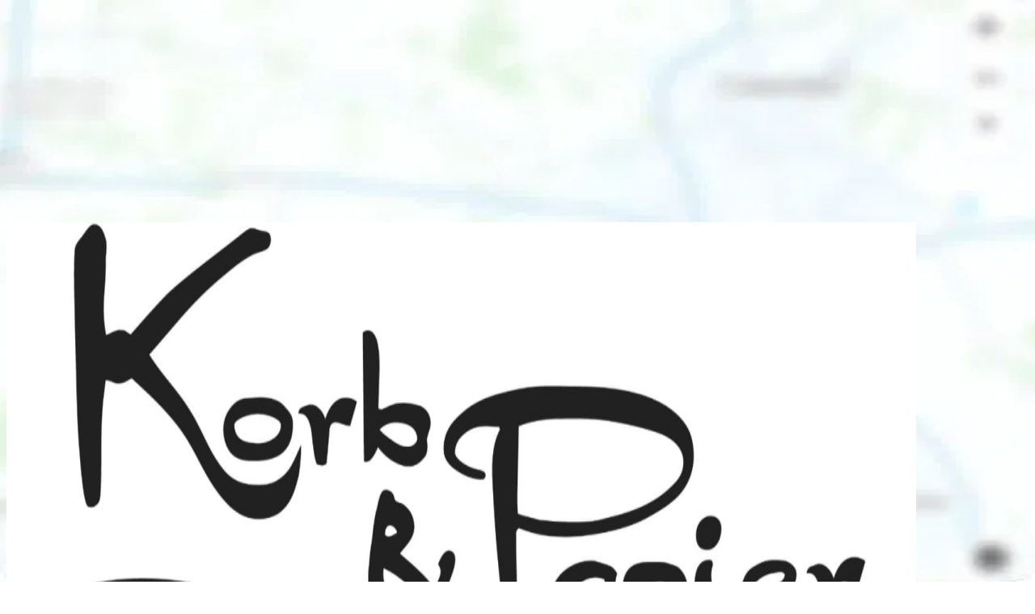

--- FILE ---
content_type: text/html; charset=utf-8
request_url: https://www.zmyle.de/korb-und-papier-pfaffenhofen-an-der-ilm
body_size: 10890
content:
<!DOCTYPE html><html lang="de" class="__variable_ad939e __variable_c1535d"><head><meta charSet="utf-8"/><meta name="viewport" content="width=device-width, height=device-height, initial-scale=1"/><meta name="viewport" content="width=device-width, initial-scale=1"/><link rel="stylesheet" href="/_next/static/css/4cb83212697a9763.css" crossorigin="anonymous" nonce="a4fdefeb-b8da-4838-bdb9-73ee1bdb5fc3" data-precedence="next"/><link rel="stylesheet" href="/_next/static/css/f187bd8387ddb66c.css" crossorigin="anonymous" nonce="a4fdefeb-b8da-4838-bdb9-73ee1bdb5fc3" data-precedence="next"/><link rel="preload" as="script" fetchPriority="low" nonce="a4fdefeb-b8da-4838-bdb9-73ee1bdb5fc3" href="/_next/static/chunks/webpack-d3cd743a5ac11366.js" crossorigin=""/><script src="/_next/static/chunks/4bd1b696-15e2c83cc3e6f7f4.js" async="" crossorigin="" nonce="a4fdefeb-b8da-4838-bdb9-73ee1bdb5fc3"></script><script src="/_next/static/chunks/5964-299d35604487f27f.js" async="" crossorigin="" nonce="a4fdefeb-b8da-4838-bdb9-73ee1bdb5fc3"></script><script src="/_next/static/chunks/main-app-6cfcec7c8ed0e0d9.js" async="" crossorigin="" nonce="a4fdefeb-b8da-4838-bdb9-73ee1bdb5fc3"></script><script src="/_next/static/chunks/bc9c3264-2053a5b7a2d5ea02.js" async="" crossorigin="" nonce="a4fdefeb-b8da-4838-bdb9-73ee1bdb5fc3"></script><script src="/_next/static/chunks/9081a741-d69277e15f59b9aa.js" async="" crossorigin="" nonce="a4fdefeb-b8da-4838-bdb9-73ee1bdb5fc3"></script><script src="/_next/static/chunks/5787-1aa52b66e74ce5b3.js" async="" crossorigin="" nonce="a4fdefeb-b8da-4838-bdb9-73ee1bdb5fc3"></script><script src="/_next/static/chunks/4799-a98ac566c811df4d.js" async="" crossorigin="" nonce="a4fdefeb-b8da-4838-bdb9-73ee1bdb5fc3"></script><script src="/_next/static/chunks/6766-6afc6682a407f92a.js" async="" crossorigin="" nonce="a4fdefeb-b8da-4838-bdb9-73ee1bdb5fc3"></script><script src="/_next/static/chunks/9350-0a0d9a9b4469999a.js" async="" crossorigin="" nonce="a4fdefeb-b8da-4838-bdb9-73ee1bdb5fc3"></script><script src="/_next/static/chunks/4197-9ac02a5000e43485.js" async="" crossorigin="" nonce="a4fdefeb-b8da-4838-bdb9-73ee1bdb5fc3"></script><script src="/_next/static/chunks/5846-dca5800f38bd27e0.js" async="" crossorigin="" nonce="a4fdefeb-b8da-4838-bdb9-73ee1bdb5fc3"></script><script src="/_next/static/chunks/app/(store-profile)/%5Bslug%5D/layout-f29faca0d1ee3e65.js" async="" crossorigin="" nonce="a4fdefeb-b8da-4838-bdb9-73ee1bdb5fc3"></script><script src="/_next/static/chunks/app/global-error-c7848161846e3df7.js" async="" crossorigin="" nonce="a4fdefeb-b8da-4838-bdb9-73ee1bdb5fc3"></script><script src="/_next/static/chunks/4919-bbb9c22683975f07.js" async="" crossorigin="" nonce="a4fdefeb-b8da-4838-bdb9-73ee1bdb5fc3"></script><script src="/_next/static/chunks/8293-663b2f9b6e154091.js" async="" crossorigin="" nonce="a4fdefeb-b8da-4838-bdb9-73ee1bdb5fc3"></script><script src="/_next/static/chunks/app/layout-dfff613385b02a30.js" async="" crossorigin="" nonce="a4fdefeb-b8da-4838-bdb9-73ee1bdb5fc3"></script><script src="/_next/static/chunks/app/error-3ebe6f631b7234fe.js" async="" crossorigin="" nonce="a4fdefeb-b8da-4838-bdb9-73ee1bdb5fc3"></script><script src="/_next/static/chunks/app/not-found-bd950e34b345272f.js" async="" crossorigin="" nonce="a4fdefeb-b8da-4838-bdb9-73ee1bdb5fc3"></script><link rel="preload" href="/_next/static/css/edf57dce997805c5.css" as="style" crossorigin="" nonce="a4fdefeb-b8da-4838-bdb9-73ee1bdb5fc3"/><link rel="preload" href="/_next/static/css/079413eef133849e.css" as="style" crossorigin="" nonce="a4fdefeb-b8da-4838-bdb9-73ee1bdb5fc3"/><link rel="preload" href="/_next/static/css/71695a0aaba6382f.css" as="style" crossorigin="" nonce="a4fdefeb-b8da-4838-bdb9-73ee1bdb5fc3"/><meta name="next-size-adjust" content=""/><link rel="manifest" href="/site.webmanifest"/><link rel="mask-icon" href="/safari-pinned-tab.svg" color="#c02169"/><meta name="application-name" content="zmyle"/><meta name="author" content="zmyle GmbH"/><meta name="copyright" content="all rights reserved; zmyle and the zmyle logo is a registered trademark of zmyle GmbH"/><meta name="theme-color" content="#e9eef2"/><meta name="msapplication-TileColor" content="#e9eef2"/><link rel="preconnect" href="https://edge.zmyle.de"/><link rel="apple-touch-icon" sizes="180x180" href="https://zmyle.libpx.com/eu-west-1/static/zmyle-icon-sq.png?width=180&amp;height=180"/><link rel="icon" type="image/png" sizes="32x32" href="https://zmyle.libpx.com/eu-west-1/static/zmyle-icon-sq.png?width=32&amp;height=32"/><link rel="icon" type="image/png" sizes="16x16" href="https://zmyle.libpx.com/eu-west-1/static/zmyle-icon-sq.png?width=16&amp;height=16"/><noscript data-n-css="">Please turn on JavaScript to see this page.</noscript><script src="/_next/static/chunks/polyfills-42372ed130431b0a.js" crossorigin="anonymous" noModule="" nonce="a4fdefeb-b8da-4838-bdb9-73ee1bdb5fc3"></script></head><body class="antialiased"><div hidden=""><!--$?--><template id="B:0"></template><!--/$--></div><script nonce="a4fdefeb-b8da-4838-bdb9-73ee1bdb5fc3">requestAnimationFrame(function(){$RT=performance.now()});</script><script src="/_next/static/chunks/webpack-d3cd743a5ac11366.js" nonce="a4fdefeb-b8da-4838-bdb9-73ee1bdb5fc3" crossorigin="" id="_R_" async=""></script><title>Verschenke ein Lächeln - zmyle</title><meta name="description" content="Kaufe und verschenke Gutscheine von lokalen Unternehmen oder Stadtgutscheine von Städten und ganzen Regionen - einfach per WhatsApp &amp; Co."/><meta name="robots" content="index,follow,max-image-preview:large,max-snippet:-1,max-video-preview:-1"/><link rel="canonical" href="https://www.zmyle.de/korb-und-papier-pfaffenhofen-an-der-ilm"/><meta property="og:title" content="Verschenke ein Lächeln - zmyle"/><meta property="og:description" content="Kaufe und verschenke Gutscheine von lokalen Unternehmen oder Stadtgutscheine von Städten und ganzen Regionen - einfach per WhatsApp &amp; Co."/><meta property="og:image" content="https://edge.zmyle.de/static/pages/www/layout/zmyle-og-image-2022.png"/><meta name="twitter:card" content="summary_large_image"/><meta name="twitter:title" content="Verschenke ein Lächeln - zmyle"/><meta name="twitter:description" content="Kaufe und verschenke Gutscheine von lokalen Unternehmen oder Stadtgutscheine von Städten und ganzen Regionen - einfach per WhatsApp &amp; Co."/><meta name="twitter:image" content="https://edge.zmyle.de/static/pages/www/layout/zmyle-og-image-2022.png"/><link rel="icon" href="https://zmyle.libpx.com/eu-west-1/static/zmyle-icon-sq.png"/><script nonce="a4fdefeb-b8da-4838-bdb9-73ee1bdb5fc3">document.querySelectorAll('body link[rel="icon"], body link[rel="apple-touch-icon"]').forEach(el => document.head.appendChild(el))</script><div hidden id="S:0"></div><script nonce="a4fdefeb-b8da-4838-bdb9-73ee1bdb5fc3">$RB=[];$RV=function(b){$RT=performance.now();for(var a=0;a<b.length;a+=2){var c=b[a],e=b[a+1];null!==e.parentNode&&e.parentNode.removeChild(e);var f=c.parentNode;if(f){var g=c.previousSibling,h=0;do{if(c&&8===c.nodeType){var d=c.data;if("/$"===d||"/&"===d)if(0===h)break;else h--;else"$"!==d&&"$?"!==d&&"$~"!==d&&"$!"!==d&&"&"!==d||h++}d=c.nextSibling;f.removeChild(c);c=d}while(c);for(;e.firstChild;)f.insertBefore(e.firstChild,c);g.data="$";g._reactRetry&&g._reactRetry()}}b.length=0};
$RC=function(b,a){if(a=document.getElementById(a))(b=document.getElementById(b))?(b.previousSibling.data="$~",$RB.push(b,a),2===$RB.length&&(b="number"!==typeof $RT?0:$RT,a=performance.now(),setTimeout($RV.bind(null,$RB),2300>a&&2E3<a?2300-a:b+300-a))):a.parentNode.removeChild(a)};$RC("B:0","S:0")</script><script nonce="a4fdefeb-b8da-4838-bdb9-73ee1bdb5fc3">(self.__next_f=self.__next_f||[]).push([0])</script><script nonce="a4fdefeb-b8da-4838-bdb9-73ee1bdb5fc3">self.__next_f.push([1,"1:\"$Sreact.fragment\"\n3:I[87555,[],\"\"]\n4:I[31295,[],\"\"]\n5:I[4041,[\"5263\",\"static/chunks/bc9c3264-2053a5b7a2d5ea02.js\",\"9344\",\"static/chunks/9081a741-d69277e15f59b9aa.js\",\"5787\",\"static/chunks/5787-1aa52b66e74ce5b3.js\",\"4799\",\"static/chunks/4799-a98ac566c811df4d.js\",\"6766\",\"static/chunks/6766-6afc6682a407f92a.js\",\"9350\",\"static/chunks/9350-0a0d9a9b4469999a.js\",\"4197\",\"static/chunks/4197-9ac02a5000e43485.js\",\"5846\",\"static/chunks/5846-dca5800f38bd27e0.js\",\"3264\",\"static/chunks/app/(store-profile)/%5Bslug%5D/layout-f29faca0d1ee3e65.js\"],\"Logo\"]\n6:I[58756,[\"5263\",\"static/chunks/bc9c3264-2053a5b7a2d5ea02.js\",\"9344\",\"static/chunks/9081a741-d69277e15f59b9aa.js\",\"5787\",\"static/chunks/5787-1aa52b66e74ce5b3.js\",\"4799\",\"static/chunks/4799-a98ac566c811df4d.js\",\"6766\",\"static/chunks/6766-6afc6682a407f92a.js\",\"9350\",\"static/chunks/9350-0a0d9a9b4469999a.js\",\"4197\",\"static/chunks/4197-9ac02a5000e43485.js\",\"5846\",\"static/chunks/5846-dca5800f38bd27e0.js\",\"3264\",\"static/chunks/app/(store-profile)/%5Bslug%5D/layout-f29faca0d1ee3e65.js\"],\"Menu\"]\n7:I[66357,[\"5263\",\"static/chunks/bc9c3264-2053a5b7a2d5ea02.js\",\"9344\",\"static/chunks/9081a741-d69277e15f59b9aa.js\",\"5787\",\"static/chunks/5787-1aa52b66e74ce5b3.js\",\"4799\",\"static/chunks/4799-a98ac566c811df4d.js\",\"6766\",\"static/chunks/6766-6afc6682a407f92a.js\",\"9350\",\"static/chunks/9350-0a0d9a9b4469999a.js\",\"4197\",\"static/chunks/4197-9ac02a5000e43485.js\",\"5846\",\"static/chunks/5846-dca5800f38bd27e0.js\",\"3264\",\"static/chunks/app/(store-profile)/%5Bslug%5D/layout-f29faca0d1ee3e65.js\"],\"Logo\"]\n8:I[90773,[\"5263\",\"static/chunks/bc9c3264-2053a5b7a2d5ea02.js\",\"9344\",\"static/chunks/9081a741-d69277e15f59b9aa.js\",\"5787\",\"static/chunks/5787-1aa52b66e74ce5b3.js\",\"4799\",\"static/chunks/4799-a98ac566c811df4d.js\",\"6766\",\"static/chunks/6766-6afc6682a407f92a.js\",\"9350\",\"static/chunks/9350-0a0d9a9b4469999a.js\",\"4197\",\"static/chunks/4197-9ac02a5000e43485.js\",\"5846\",\"static/chunks/5846-dca5800f38bd27e0.js\",\"3264\",\"static/chunks/app/(store-profile)/%5Bslug%5D/layout-f29faca0d1ee3e65.js\"],\"Menu\"]\n9:I[14399,[\"5263\",\"sta"])</script><script nonce="a4fdefeb-b8da-4838-bdb9-73ee1bdb5fc3">self.__next_f.push([1,"tic/chunks/bc9c3264-2053a5b7a2d5ea02.js\",\"9344\",\"static/chunks/9081a741-d69277e15f59b9aa.js\",\"5787\",\"static/chunks/5787-1aa52b66e74ce5b3.js\",\"4799\",\"static/chunks/4799-a98ac566c811df4d.js\",\"6766\",\"static/chunks/6766-6afc6682a407f92a.js\",\"9350\",\"static/chunks/9350-0a0d9a9b4469999a.js\",\"4197\",\"static/chunks/4197-9ac02a5000e43485.js\",\"5846\",\"static/chunks/5846-dca5800f38bd27e0.js\",\"3264\",\"static/chunks/app/(store-profile)/%5Bslug%5D/layout-f29faca0d1ee3e65.js\"],\"HelpfulLinks\"]\na:I[16863,[\"5263\",\"static/chunks/bc9c3264-2053a5b7a2d5ea02.js\",\"9344\",\"static/chunks/9081a741-d69277e15f59b9aa.js\",\"5787\",\"static/chunks/5787-1aa52b66e74ce5b3.js\",\"4799\",\"static/chunks/4799-a98ac566c811df4d.js\",\"6766\",\"static/chunks/6766-6afc6682a407f92a.js\",\"9350\",\"static/chunks/9350-0a0d9a9b4469999a.js\",\"4197\",\"static/chunks/4197-9ac02a5000e43485.js\",\"5846\",\"static/chunks/5846-dca5800f38bd27e0.js\",\"3264\",\"static/chunks/app/(store-profile)/%5Bslug%5D/layout-f29faca0d1ee3e65.js\"],\"ZmyleInfo\"]\nc:I[59665,[],\"OutletBoundary\"]\ne:I[74911,[],\"AsyncMetadataOutlet\"]\n10:I[59665,[],\"ViewportBoundary\"]\n12:I[59665,[],\"MetadataBoundary\"]\n13:\"$Sreact.suspense\"\n15:I[98385,[\"5263\",\"static/chunks/bc9c3264-2053a5b7a2d5ea02.js\",\"9344\",\"static/chunks/9081a741-d69277e15f59b9aa.js\",\"5787\",\"static/chunks/5787-1aa52b66e74ce5b3.js\",\"4799\",\"static/chunks/4799-a98ac566c811df4d.js\",\"6766\",\"static/chunks/6766-6afc6682a407f92a.js\",\"9350\",\"static/chunks/9350-0a0d9a9b4469999a.js\",\"4197\",\"static/chunks/4197-9ac02a5000e43485.js\",\"5846\",\"static/chunks/5846-dca5800f38bd27e0.js\",\"4219\",\"static/chunks/app/global-error-c7848161846e3df7.js\"],\"default\"]\n16:I[88133,[\"5787\",\"static/chunks/5787-1aa52b66e74ce5b3.js\",\"6766\",\"static/chunks/6766-6afc6682a407f92a.js\",\"4919\",\"static/chunks/4919-bbb9c22683975f07.js\",\"8293\",\"static/chunks/8293-663b2f9b6e154091.js\",\"7177\",\"static/chunks/app/layout-dfff613385b02a30.js\"],\"Providers\"]\n17:I[51901,[\"5263\",\"static/chunks/bc9c3264-2053a5b7a2d5ea02.js\",\"9344\",\"static/chunks/9081a741-d69277e15f59b9aa.js\",\"5787\",\"static/chunks/5787-1aa52b66e74ce5b3.js\",\"4"])</script><script nonce="a4fdefeb-b8da-4838-bdb9-73ee1bdb5fc3">self.__next_f.push([1,"799\",\"static/chunks/4799-a98ac566c811df4d.js\",\"6766\",\"static/chunks/6766-6afc6682a407f92a.js\",\"9350\",\"static/chunks/9350-0a0d9a9b4469999a.js\",\"4197\",\"static/chunks/4197-9ac02a5000e43485.js\",\"5846\",\"static/chunks/5846-dca5800f38bd27e0.js\",\"8039\",\"static/chunks/app/error-3ebe6f631b7234fe.js\"],\"default\"]\n18:I[83397,[\"5263\",\"static/chunks/bc9c3264-2053a5b7a2d5ea02.js\",\"9344\",\"static/chunks/9081a741-d69277e15f59b9aa.js\",\"5787\",\"static/chunks/5787-1aa52b66e74ce5b3.js\",\"4799\",\"static/chunks/4799-a98ac566c811df4d.js\",\"6766\",\"static/chunks/6766-6afc6682a407f92a.js\",\"9350\",\"static/chunks/9350-0a0d9a9b4469999a.js\",\"4197\",\"static/chunks/4197-9ac02a5000e43485.js\",\"5846\",\"static/chunks/5846-dca5800f38bd27e0.js\",\"4345\",\"static/chunks/app/not-found-bd950e34b345272f.js\"],\"default\"]\n19:I[69243,[\"5787\",\"static/chunks/5787-1aa52b66e74ce5b3.js\",\"6766\",\"static/chunks/6766-6afc6682a407f92a.js\",\"4919\",\"static/chunks/4919-bbb9c22683975f07.js\",\"8293\",\"static/chunks/8293-663b2f9b6e154091.js\",\"7177\",\"static/chunks/app/layout-dfff613385b02a30.js\"],\"\"]\n1a:I[38175,[],\"IconMark\"]\n:HL[\"/_next/static/media/47cbc4e2adbc5db9-s.p.woff2\",\"font\",{\"crossOrigin\":\"\",\"nonce\":\"a4fdefeb-b8da-4838-bdb9-73ee1bdb5fc3\",\"type\":\"font/woff2\"}]\n:HL[\"/_next/static/media/a88c13d5f58b71d4-s.p.woff2\",\"font\",{\"crossOrigin\":\"\",\"nonce\":\"a4fdefeb-b8da-4838-bdb9-73ee1bdb5fc3\",\"type\":\"font/woff2\"}]\n:HL[\"/_next/static/css/4cb83212697a9763.css\",\"style\",{\"crossOrigin\":\"\",\"nonce\":\"a4fdefeb-b8da-4838-bdb9-73ee1bdb5fc3\"}]\n:HL[\"/_next/static/css/f187bd8387ddb66c.css\",\"style\",{\"crossOrigin\":\"\",\"nonce\":\"a4fdefeb-b8da-4838-bdb9-73ee1bdb5fc3\"}]\n:HL[\"/_next/static/css/edf57dce997805c5.css\",\"style\",{\"crossOrigin\":\"\",\"nonce\":\"a4fdefeb-b8da-4838-bdb9-73ee1bdb5fc3\"}]\n:HL[\"/_next/static/css/079413eef133849e.css\",\"style\",{\"crossOrigin\":\"\",\"nonce\":\"a4fdefeb-b8da-4838-bdb9-73ee1bdb5fc3\"}]\n:HL[\"/_next/static/css/71695a0aaba6382f.css\",\"style\",{\"crossOrigin\":\"\",\"nonce\":\"a4fdefeb-b8da-4838-bdb9-73ee1bdb5fc3\"}]\n"])</script><script nonce="a4fdefeb-b8da-4838-bdb9-73ee1bdb5fc3">self.__next_f.push([1,"0:{\"P\":null,\"b\":\"AFuc-UPZ_hO1C6Rc67FbQ\",\"p\":\"\",\"c\":[\"\",\"korb-und-papier-pfaffenhofen-an-der-ilm\"],\"i\":false,\"f\":[[[\"\",{\"children\":[\"(store-profile)\",{\"children\":[[\"slug\",\"korb-und-papier-pfaffenhofen-an-der-ilm\",\"d\"],{\"children\":[\"__PAGE__\",{}]}]}]},\"$undefined\",\"$undefined\",true],[\"\",[\"$\",\"$1\",\"c\",{\"children\":[[[\"$\",\"link\",\"0\",{\"rel\":\"stylesheet\",\"href\":\"/_next/static/css/4cb83212697a9763.css\",\"precedence\":\"next\",\"crossOrigin\":\"anonymous\",\"nonce\":\"a4fdefeb-b8da-4838-bdb9-73ee1bdb5fc3\"}],[\"$\",\"link\",\"1\",{\"rel\":\"stylesheet\",\"href\":\"/_next/static/css/f187bd8387ddb66c.css\",\"precedence\":\"next\",\"crossOrigin\":\"anonymous\",\"nonce\":\"a4fdefeb-b8da-4838-bdb9-73ee1bdb5fc3\"}]],[\"$\",\"html\",null,{\"lang\":\"de\",\"className\":\"__variable_ad939e __variable_c1535d\",\"children\":[[\"$\",\"head\",null,{\"children\":[[\"$\",\"link\",null,{\"rel\":\"manifest\",\"href\":\"/site.webmanifest\"}],[\"$\",\"link\",null,{\"rel\":\"mask-icon\",\"href\":\"/safari-pinned-tab.svg\",\"color\":\"#c02169\"}],[\"$\",\"meta\",null,{\"name\":\"application-name\",\"content\":\"zmyle\"}],[\"$\",\"meta\",null,{\"name\":\"author\",\"content\":\"zmyle GmbH\"}],[\"$\",\"meta\",null,{\"name\":\"copyright\",\"content\":\"all rights reserved; zmyle and the zmyle logo is a registered trademark of zmyle GmbH\"}],[\"$\",\"meta\",null,{\"name\":\"theme-color\",\"content\":\"#e9eef2\"}],[\"$\",\"meta\",null,{\"name\":\"viewport\",\"content\":\"width=device-width, height=device-height, initial-scale=1\"}],[\"$\",\"meta\",null,{\"name\":\"msapplication-TileColor\",\"content\":\"#e9eef2\"}],[\"$\",\"link\",null,{\"rel\":\"preconnect\",\"href\":\"https://edge.zmyle.de\"}],[\"$\",\"link\",null,{\"rel\":\"apple-touch-icon\",\"sizes\":\"180x180\",\"href\":\"https://zmyle.libpx.com/eu-west-1/static/zmyle-icon-sq.png?width=180\u0026height=180\"}],[\"$\",\"link\",null,{\"rel\":\"icon\",\"type\":\"image/png\",\"sizes\":\"32x32\",\"href\":\"https://zmyle.libpx.com/eu-west-1/static/zmyle-icon-sq.png?width=32\u0026height=32\"}],[\"$\",\"link\",null,{\"rel\":\"icon\",\"type\":\"image/png\",\"sizes\":\"16x16\",\"href\":\"https://zmyle.libpx.com/eu-west-1/static/zmyle-icon-sq.png?width=16\u0026height=16\"}],[\"$\",\"noscript\",null,{\"data-n-css\":\"\",\"children\":\"Please turn on JavaScript to see this page.\"}]]}],[\"$\",\"body\",null,{\"className\":\"antialiased\",\"children\":\"$L2\"}]]}]]}],{\"children\":[\"(store-profile)\",[\"$\",\"$1\",\"c\",{\"children\":[null,[\"$\",\"$L3\",null,{\"parallelRouterKey\":\"children\",\"error\":\"$undefined\",\"errorStyles\":\"$undefined\",\"errorScripts\":\"$undefined\",\"template\":[\"$\",\"$L4\",null,{}],\"templateStyles\":\"$undefined\",\"templateScripts\":\"$undefined\",\"notFound\":\"$undefined\",\"forbidden\":\"$undefined\",\"unauthorized\":\"$undefined\"}]]}],{\"children\":[[\"slug\",\"korb-und-papier-pfaffenhofen-an-der-ilm\",\"d\"],[\"$\",\"$1\",\"c\",{\"children\":[null,[\"$\",\"div\",null,{\"className\":\"relative\",\"children\":[[[\"$\",\"div\",null,{\"className\":\"invisible fixed z-[15] hidden w-screen items-center justify-center bg-white shadow-md lg:visible lg:flex\",\"children\":[\"$\",\"header\",null,{\"className\":\"max-w-content-w h-nav-bar-height flex flex-1 items-center justify-between py-5 lg:px-10\",\"children\":[[\"$\",\"$L5\",null,{}],[\"$\",\"$L6\",null,{}]]}]}],[\"$\",\"div\",null,{\"className\":\"h-nav-bar-height invisible hidden lg:block\"}]],[\"$\",\"$L7\",null,{}],[\"$\",\"main\",null,{\"className\":\"min-h-screen-with-nav-bar\",\"children\":[\"$\",\"$L3\",null,{\"parallelRouterKey\":\"children\",\"error\":\"$undefined\",\"errorStyles\":\"$undefined\",\"errorScripts\":\"$undefined\",\"template\":[\"$\",\"$L4\",null,{}],\"templateStyles\":\"$undefined\",\"templateScripts\":\"$undefined\",\"notFound\":\"$undefined\",\"forbidden\":\"$undefined\",\"unauthorized\":\"$undefined\"}]}],[\"$\",\"div\",null,{\"className\":\"block lg:invisible lg:hidden\",\"children\":[\"$\",\"$L8\",null,{}]}],[\"$\",\"section\",null,{\"className\":\"flex w-full items-center justify-center\",\"children\":[\"$\",\"div\",null,{\"className\":\"lg:max-w-content-w flex size-full max-w-11/12 flex-1 flex-col py-24 lg:px-10 pt-20 pb-0 text-sm\",\"children\":[[\"$\",\"$L9\",null,{}],[\"$\",\"hr\",null,{\"className\":\"border border-gray-200\"}],[\"$\",\"$La\",null,{}]]}]}]]}]]}],{\"children\":[\"__PAGE__\",[\"$\",\"$1\",\"c\",{\"children\":[\"$Lb\",[[\"$\",\"link\",\"0\",{\"rel\":\"stylesheet\",\"href\":\"/_next/static/css/edf57dce997805c5.css\",\"precedence\":\"next\",\"crossOrigin\":\"anonymous\",\"nonce\":\"a4fdefeb-b8da-4838-bdb9-73ee1bdb5fc3\"}],[\"$\",\"link\",\"1\",{\"rel\":\"stylesheet\",\"href\":\"/_next/static/css/079413eef133849e.css\",\"precedence\":\"next\",\"crossOrigin\":\"anonymous\",\"nonce\":\"a4fdefeb-b8da-4838-bdb9-73ee1bdb5fc3\"}],[\"$\",\"link\",\"2\",{\"rel\":\"stylesheet\",\"href\":\"/_next/static/css/71695a0aaba6382f.css\",\"precedence\":\"next\",\"crossOrigin\":\"anonymous\",\"nonce\":\"a4fdefeb-b8da-4838-bdb9-73ee1bdb5fc3\"}]],[\"$\",\"$Lc\",null,{\"children\":[\"$Ld\",[\"$\",\"$Le\",null,{\"promise\":\"$@f\"}]]}]]}],{},null,false]},null,false]},null,false]},null,false],[\"$\",\"$1\",\"h\",{\"children\":[null,[[\"$\",\"$L10\",null,{\"children\":\"$L11\"}],[\"$\",\"meta\",null,{\"name\":\"next-size-adjust\",\"content\":\"\"}]],[\"$\",\"$L12\",null,{\"children\":[\"$\",\"div\",null,{\"hidden\":true,\"children\":[\"$\",\"$13\",null,{\"fallback\":null,\"children\":\"$L14\"}]}]}]]}],false]],\"m\":\"$undefined\",\"G\":[\"$15\",[]],\"s\":false,\"S\":false}\n"])</script><script nonce="a4fdefeb-b8da-4838-bdb9-73ee1bdb5fc3">self.__next_f.push([1,"2:[[\"$\",\"$L16\",null,{\"clientConfig\":{\"appSignalKey\":\"f018372b-b38e-49e3-9735-89da3fdb9c22\",\"isProduction\":true,\"maptilerKey\":\"wirDCj6VfcahR9AxrDiU\",\"maptilerUrl\":\"https://api.maptiler.com/maps/db5d3dde-1d27-46eb-a792-db9aa4f4029e/style.json?key=wirDCj6VfcahR9AxrDiU\",\"googleTagManagerId\":\"GTM-T7R78S7K\",\"facebookPixelId\":\"1244394505597033\",\"linkedinPartnerId\":\"6979377\",\"zmyleWidgetUrl\":\"https://edge.zmyle.de/static/zmyle-cookie-widget/zmyle-cookie-widget.min.js\",\"storeIgnoreNetworkConnectionIds\":[\"10a59ee72i3dklnffaen\"],\"enableRecaptcha\":true,\"recaptchaSiteKey\":\"6Lc6LgEsAAAAAKQupKQA8qomNmwqynA4alYcgCuX\",\"nonce\":\"a4fdefeb-b8da-4838-bdb9-73ee1bdb5fc3\"},\"zmyleCookieConfig\":{\"zmyleCookie\":{\"consents\":{\"marketing\":[],\"media\":[]}},\"scriptVersion\":\"1768436106160\",\"zmyleApi\":\"https://www.zmyle.de/ui_api/v1.1\"},\"layoutContent\":{\"topbar\":{\"zmyleLogoUrl\":\"https://edge.zmyle.de/static/pages/www/layout/zmyle-logo-2022.svg\",\"giftcard\":\"Gutscheine\",\"solutions\":\"Lösungen\",\"storeLogoUrl\":\"https://edge.zmyle.de/static/pages/www/layout/stores-logo-2022.svg\",\"solutionsStore\":\"Für Händler, Gastronomen \u0026 Dienstleister\",\"networkLogoUrl\":\"https://edge.zmyle.de/static/pages/www/layout/networks-logo-2022.svg\",\"solutionsNetwork\":\"Für Städte, Stadtmarketing \u0026 Gemeinschaften\",\"benefitsLogoUrl\":\"https://edge.zmyle.de/static/pages/www/layout/benefits-logo-2022.svg\",\"solutionsBenefit\":\"Für Arbeitgeber \u0026 Arbeitnehmer\",\"zmyle\":\"zmyle\",\"contact\":\"Kontakt\",\"login\":\"Einloggen\",\"signUp\":\"Registrieren:\",\"asStore\":\"als Storepartner\",\"asBenefit\":\"als Benefitspartner\",\"asNetwork\":\"als Networkpartner\"},\"footer\":{\"company\":\"Unternehmen\",\"zmyle\":\"zmyle\",\"giftcard\":\"Gutscheine\",\"searchGiftcard\":\"Gutscheinsuche\",\"cityGiftcard\":\"Stadtgutscheine\",\"products\":\"Produkte\",\"storeGiftcards\":\"stores: Storegutscheine\",\"benefitGiftcards\":\"benefits: Arbeitgebergutscheine\",\"networkGiftcards\":\"networks: Stadtgutscheine\",\"support\":\"Support\",\"onlineManual\":\"Online-Handbuch\",\"contact\":\"Kontakt\",\"zmyleFullName\":\"zmyle GmbH\",\"legalInfo\":\"Impressum\",\"privacyPolicy\":\"Datenschutz\",\"cookies\":\"Cookies\"},\"mobileNav\":{\"search\":\"Suchen\",\"searchZipCodePlaceholder\":\"PLZ oder Stadt eingeben\",\"solutions\":\"Lösungen\",\"solutionsStoreDescription\":\"Die professionelle Gutscheinlösung für Händler, Gastronomen und lokale Dienstleister\",\"solutionsBenefitDescription\":\"Die elegante Gutscheinlösung für Arbeitgeber, die ihren Angestellten was Gutes tun wollen\",\"solutionsNetworkDescription\":\"Das innovative Stadtgutschein System für Deine Smart-City\",\"login\":\"Login\"},\"error\":{\"genericMessage\":\"Es ist etwas schief gelaufen. Bitte versuche es noch einmal.\",\"messagesByStatusCode\":[{\"statusCode\":\"500\",\"message\":\"Interner Fehler\"},{\"statusCode\":\"404\",\"message\":\"Diese Seite gibt es nicht\"}]}},\"children\":[\"$\",\"$L3\",null,{\"parallelRouterKey\":\"children\",\"error\":\"$17\",\"errorStyles\":[],\"errorScripts\":[],\"template\":[\"$\",\"$L4\",null,{}],\"templateStyles\":\"$undefined\",\"templateScripts\":\"$undefined\",\"notFound\":[[\"$\",\"$L18\",null,{}],[]],\"forbidden\":\"$undefined\",\"unauthorized\":\"$undefined\"}]}],[\"$\",\"$L19\",\"zmyle-widget-script\",{\"id\":\"zmyle-widget-script\",\"type\":\"module\",\"defer\":true,\"strategy\":\"lazyOnload\",\"src\":\"https://edge.zmyle.de/static/zmyle-cookie-widget/zmyle-cookie-widget.min.js?v=1768436106160\",\"data-zmyle-middleware-root-url\":\"https://www.zmyle.de/ui_api/v1.1\"}]]\n"])</script><script nonce="a4fdefeb-b8da-4838-bdb9-73ee1bdb5fc3">self.__next_f.push([1,"11:[[\"$\",\"meta\",\"0\",{\"charSet\":\"utf-8\"}],[\"$\",\"meta\",\"1\",{\"name\":\"viewport\",\"content\":\"width=device-width, initial-scale=1\"}]]\nd:null\n"])</script><script nonce="a4fdefeb-b8da-4838-bdb9-73ee1bdb5fc3">self.__next_f.push([1,"f:{\"metadata\":[[\"$\",\"title\",\"0\",{\"children\":\"Verschenke ein Lächeln - zmyle\"}],[\"$\",\"meta\",\"1\",{\"name\":\"description\",\"content\":\"Kaufe und verschenke Gutscheine von lokalen Unternehmen oder Stadtgutscheine von Städten und ganzen Regionen - einfach per WhatsApp \u0026 Co.\"}],[\"$\",\"meta\",\"2\",{\"name\":\"robots\",\"content\":\"index,follow,max-image-preview:large,max-snippet:-1,max-video-preview:-1\"}],[\"$\",\"link\",\"3\",{\"rel\":\"canonical\",\"href\":\"https://www.zmyle.de/korb-und-papier-pfaffenhofen-an-der-ilm\"}],[\"$\",\"meta\",\"4\",{\"property\":\"og:title\",\"content\":\"Verschenke ein Lächeln - zmyle\"}],[\"$\",\"meta\",\"5\",{\"property\":\"og:description\",\"content\":\"Kaufe und verschenke Gutscheine von lokalen Unternehmen oder Stadtgutscheine von Städten und ganzen Regionen - einfach per WhatsApp \u0026 Co.\"}],[\"$\",\"meta\",\"6\",{\"property\":\"og:image\",\"content\":\"https://edge.zmyle.de/static/pages/www/layout/zmyle-og-image-2022.png\"}],[\"$\",\"meta\",\"7\",{\"name\":\"twitter:card\",\"content\":\"summary_large_image\"}],[\"$\",\"meta\",\"8\",{\"name\":\"twitter:title\",\"content\":\"Verschenke ein Lächeln - zmyle\"}],[\"$\",\"meta\",\"9\",{\"name\":\"twitter:description\",\"content\":\"Kaufe und verschenke Gutscheine von lokalen Unternehmen oder Stadtgutscheine von Städten und ganzen Regionen - einfach per WhatsApp \u0026 Co.\"}],[\"$\",\"meta\",\"10\",{\"name\":\"twitter:image\",\"content\":\"https://edge.zmyle.de/static/pages/www/layout/zmyle-og-image-2022.png\"}],[\"$\",\"link\",\"11\",{\"rel\":\"icon\",\"href\":\"https://zmyle.libpx.com/eu-west-1/static/zmyle-icon-sq.png\"}],[\"$\",\"$L1a\",\"12\",{}]],\"error\":null,\"digest\":\"$undefined\"}\n"])</script><script nonce="a4fdefeb-b8da-4838-bdb9-73ee1bdb5fc3">self.__next_f.push([1,"14:\"$f:metadata\"\n"])</script><script nonce="a4fdefeb-b8da-4838-bdb9-73ee1bdb5fc3">self.__next_f.push([1,"1b:I[53052,[\"5263\",\"static/chunks/bc9c3264-2053a5b7a2d5ea02.js\",\"9344\",\"static/chunks/9081a741-d69277e15f59b9aa.js\",\"16\",\"static/chunks/39209d7c-349e9fba02426ec8.js\",\"4810\",\"static/chunks/48507feb-80a3cd3de5a8b629.js\",\"2084\",\"static/chunks/3627521c-5d123aaf045da61a.js\",\"5787\",\"static/chunks/5787-1aa52b66e74ce5b3.js\",\"4799\",\"static/chunks/4799-a98ac566c811df4d.js\",\"6766\",\"static/chunks/6766-6afc6682a407f92a.js\",\"9350\",\"static/chunks/9350-0a0d9a9b4469999a.js\",\"1878\",\"static/chunks/1878-83b22c6493e430f5.js\",\"4919\",\"static/chunks/4919-bbb9c22683975f07.js\",\"8036\",\"static/chunks/8036-5d03945ea8b67f18.js\",\"4197\",\"static/chunks/4197-9ac02a5000e43485.js\",\"5846\",\"static/chunks/5846-dca5800f38bd27e0.js\",\"70\",\"static/chunks/70-08754228bdc057f5.js\",\"9847\",\"static/chunks/app/(store-profile)/%5Bslug%5D/page-fd340ea52e4b941a.js\"],\"PageTextContentContextProvider\"]\n"])</script><script nonce="a4fdefeb-b8da-4838-bdb9-73ee1bdb5fc3">self.__next_f.push([1,"1c:I[11156,[\"5263\",\"static/chunks/bc9c3264-2053a5b7a2d5ea02.js\",\"9344\",\"static/chunks/9081a741-d69277e15f59b9aa.js\",\"16\",\"static/chunks/39209d7c-349e9fba02426ec8.js\",\"4810\",\"static/chunks/48507feb-80a3cd3de5a8b629.js\",\"2084\",\"static/chunks/3627521c-5d123aaf045da61a.js\",\"5787\",\"static/chunks/5787-1aa52b66e74ce5b3.js\",\"4799\",\"static/chunks/4799-a98ac566c811df4d.js\",\"6766\",\"static/chunks/6766-6afc6682a407f92a.js\",\"9350\",\"static/chunks/9350-0a0d9a9b4469999a.js\",\"1878\",\"static/chunks/1878-83b22c6493e430f5.js\",\"4919\",\"static/chunks/4919-bbb9c22683975f07.js\",\"8036\",\"static/chunks/8036-5d03945ea8b67f18.js\",\"4197\",\"static/chunks/4197-9ac02a5000e43485.js\",\"5846\",\"static/chunks/5846-dca5800f38bd27e0.js\",\"70\",\"static/chunks/70-08754228bdc057f5.js\",\"9847\",\"static/chunks/app/(store-profile)/%5Bslug%5D/page-fd340ea52e4b941a.js\"],\"StoreProfilePageBase\"]\n"])</script><script nonce="a4fdefeb-b8da-4838-bdb9-73ee1bdb5fc3">self.__next_f.push([1,"b:[\"$\",\"$13\",null,{\"children\":[\"$\",\"$L1b\",null,{\"content\":{\"profile\":{\"shareButton\":\"Teilen\",\"showAllPicturesButton\":\"Alle Fotos anzeien\",\"aboutUs\":\"Über uns\",\"contact\":\"Kontakt\",\"instagram\":\"Instagram\",\"facebook\":\"Facebook\",\"twitter\":\"Twitter\",\"others\":\"Sonstiges\",\"acceptedNetworks\":\"Akzeptiert folgende Gutscheine\",\"giftcard\":\"Gutschein\",\"buyGiftcardTitle\":\"Gutscheinkauf\",\"buyGiftcardDescription\":\"Du kannst den Gutschein nach dem Kauf direkt per E-Mail, WhatsApp \u0026 Co. verschicken oder als PDF herunterladen und ausdrucken.\",\"buyStoreGiftcardDescription\":\"Kaufe einen Gutschein nur für diesen Store\",\"buyNetworkGiftcardDescription\":\"oder gleich für die ganze Stadt / Region\",\"mapZoomInstructions\":\"Verwende \u003ckey\u003e + Scrollen zum Zoomen der Karte\",\"mapInstructionsMobile\":\"Nutze zwei Finger zum scrollen der Karte\",\"mapPlaceholderImageUrl\":\"https://edge.zmyle.de/static/pages/www/store-profile-page/map-drop-in-2022.jpg\",\"maptilerCookiesInstruction\":\"Klicke hier und akzeptiere dann die Maptiler cookies um die Karte zu aktivieren.\",\"mapIsDisabled\":\"Karte ist deaktiviert\"},\"seo\":{\"title\":null,\"robots\":null,\"description\":null,\"ogImage\":null}},\"children\":[\"$\",\"$L1c\",null,{\"store\":{\"id\":\"1dd7g01b0df27k58w9nm\",\"name\":\"Korb \u0026 Papier\",\"zmyleUri\":\"korb-und-papier-pfaffenhofen-an-der-ilm\",\"category\":null,\"isActive\":true,\"parentCategoryId\":\"12000\",\"categoryId\":\"12280\",\"secondaryCategoryId\":\"12250\",\"titleImage\":{\"character\":{\"brightness\":{\"ne\":242,\"nw\":223,\"overall\":227,\"se\":217,\"sw\":226}},\"createdAt\":\"20230330T010438Z\",\"dynamicPictureEngine\":\"LIBPIXEL\",\"id\":\"s/p1kmdi8bh1ch47g8hil15\",\"isFallbackPicture\":false,\"openGraphUrl\":\"https://zmyle.libpx.com/eu-west-1/img/s/p1kmdi8bh1ch47g8hil15\",\"original\":\"https://s3-eu-west-1.amazonaws.com/img.zmyle.de/s/p1kmdi8bh1ch47g8hil15\",\"url\":\"https://zmyle.libpx.com/eu-west-1/img/s/p1kmdi8bh1ch47g8hil15\"},\"logoImage\":\"$undefined\",\"photos\":[],\"profile\":{\"email\":\"korbundpapier@t-online.de\",\"phone\":\"084413392\",\"socialMedia\":{\"facebook\":\"http://Korb \u0026 Papier\"},\"tags\":[\"maßanfertigung\",\"stoffe\",\"flechtarbeiten\",\"reparatur\",\"körbe\",\"stuhlgeflecht\"]},\"address\":{\"streetAddress\":\"Auenstraße 22\",\"city\":\"Pfaffenhofen an der Ilm\",\"zipcode\":\"85276\",\"geometry\":{\"lat\":48.528993100001,\"lon\":11.505923999999}},\"networks\":[{\"id\":\"1a08b6ehef9kj8qaskn5\",\"name\":\"Paf Gutschein\",\"legalEntityName\":\"ProWirtschaft Pfaffenhofen e.V.\",\"slug\":\"pfaffenhofen\",\"networkType\":\"COMMUNITY\",\"ogDefault\":{\"createdAt\":\"20250930T183147Z\",\"dynamicPictureEngine\":\"BUNNYCDN\",\"id\":\"260fgc6j7f5ega9t349s\",\"isFallbackPicture\":false,\"openGraphUrl\":\"https://files.zmyle.de/networks/1a08b6ehef9kj8qaskn5/opengraph-20250930-dez9n9140m.png\",\"original\":\"https://zmyle-objectstorage.nbg1.your-objectstorage.com/networks/1a08b6ehef9kj8qaskn5/opengraph-20250930-dez9n9140m.png\",\"url\":\"https://files.zmyle.de/networks/1a08b6ehef9kj8qaskn5/opengraph-20250930-dez9n9140m.png\"},\"giftcardFrontpage\":{\"createdAt\":\"20250930T183147Z\",\"dynamicPictureEngine\":\"BUNNYCDN\",\"id\":\"260fgc6j0f952npdxa6p\",\"isFallbackPicture\":false,\"openGraphUrl\":\"https://files.zmyle.de/networks/1a08b6ehef9kj8qaskn5/giftcardFrontpage-20250930-01x6dy2o86.png\",\"original\":\"https://zmyle-objectstorage.nbg1.your-objectstorage.com/networks/1a08b6ehef9kj8qaskn5/giftcardFrontpage-20250930-01x6dy2o86.png\",\"url\":\"https://files.zmyle.de/networks/1a08b6ehef9kj8qaskn5/giftcardFrontpage-20250930-01x6dy2o86.png\"},\"fqdn\":\"https://www.paf-gutschein.de\",\"slugFqdn\":\"https://pfaffenhofen.zmyle.de\",\"address\":{\"city\":\"Pfaffenhofen an der Ilm\",\"countryCode\":\"DE\",\"streetAddress\":\"Postfach 13 33\",\"zipcode\":\"85263\",\"geometry\":null},\"region\":{\"timezoneId\":\"Europe/Berlin\"},\"portal\":{\"enableOnlineCheckoutAt\":null,\"onlineCheckoutEnabled\":true},\"canActivate\":false,\"canRedeem\":true,\"ghostModeForActivations\":false,\"ghostModeForRedeems\":false,\"isActive\":true}],\"settings\":{\"marketplacesEnabled\":true}},\"category\":{\"children\":[],\"id\":\"12280\",\"name\":\"Hobby \u0026 Handwerk\",\"parentId\":\"12000\",\"parentName\":\"Geschäfte\",\"picture\":{\"createdAt\":\"20260116T024423Z\",\"dynamicPictureEngine\":\"LIBPIXEL\",\"id\":\"o/zmyle-category-geschafte-hobbyundhandwerk-12280.jpg\",\"isFallbackPicture\":false,\"openGraphUrl\":\"https://zmyle.libpx.com/eu-west-1/img/o/zmyle-category-geschafte-hobbyundhandwerk-12280.jpg\",\"original\":\"https://s3-eu-west-1.amazonaws.com/img.zmyle.de/o/zmyle-category-geschafte-hobbyundhandwerk-12280.jpg\",\"url\":\"https://zmyle.libpx.com/eu-west-1/img/o/zmyle-category-geschafte-hobbyundhandwerk-12280.jpg\"}},\"secondaryCategory\":{\"children\":[],\"id\":\"12250\",\"name\":\"Geschenke\",\"parentId\":\"12000\",\"parentName\":\"Geschäfte\",\"picture\":{\"createdAt\":\"20241121T151212Z\",\"dynamicPictureEngine\":\"LIBPIXEL\",\"id\":\"o/zmyle-category-22m1ln6f10hdmn4sdlts\",\"isFallbackPicture\":false,\"openGraphUrl\":\"https://zmyle.libpx.com/eu-west-1/img/o/zmyle-category-22m1ln6f10hdmn4sdlts\",\"original\":\"https://s3-eu-west-1.amazonaws.com/img.zmyle.de/o/zmyle-category-22m1ln6f10hdmn4sdlts\",\"url\":\"https://zmyle.libpx.com/eu-west-1/img/o/zmyle-category-22m1ln6f10hdmn4sdlts\"}}}]}]}]\n"])</script></body></html>

--- FILE ---
content_type: text/css; charset=UTF-8
request_url: https://www.zmyle.de/_next/static/css/f187bd8387ddb66c.css
body_size: 11359
content:
/*! tailwindcss v4.1.11 | MIT License | https://tailwindcss.com */@layer properties{@supports (((-webkit-hyphens:none)) and (not (margin-trim:inline))) or ((-moz-orient:inline) and (not (color:rgb(from red r g b)))){*,::backdrop,:after,:before{--tw-translate-x:0;--tw-translate-y:0;--tw-translate-z:0;--tw-scale-x:1;--tw-scale-y:1;--tw-scale-z:1;--tw-rotate-x:initial;--tw-rotate-y:initial;--tw-rotate-z:initial;--tw-skew-x:initial;--tw-skew-y:initial;--tw-space-y-reverse:0;--tw-space-x-reverse:0;--tw-border-style:solid;--tw-gradient-position:initial;--tw-gradient-from:#0000;--tw-gradient-via:#0000;--tw-gradient-to:#0000;--tw-gradient-stops:initial;--tw-gradient-via-stops:initial;--tw-gradient-from-position:0%;--tw-gradient-via-position:50%;--tw-gradient-to-position:100%;--tw-leading:initial;--tw-font-weight:initial;--tw-shadow:0 0 #0000;--tw-shadow-color:initial;--tw-shadow-alpha:100%;--tw-inset-shadow:0 0 #0000;--tw-inset-shadow-color:initial;--tw-inset-shadow-alpha:100%;--tw-ring-color:initial;--tw-ring-shadow:0 0 #0000;--tw-inset-ring-color:initial;--tw-inset-ring-shadow:0 0 #0000;--tw-ring-inset:initial;--tw-ring-offset-width:0px;--tw-ring-offset-color:#fff;--tw-ring-offset-shadow:0 0 #0000;--tw-outline-style:solid;--tw-blur:initial;--tw-brightness:initial;--tw-contrast:initial;--tw-grayscale:initial;--tw-hue-rotate:initial;--tw-invert:initial;--tw-opacity:initial;--tw-saturate:initial;--tw-sepia:initial;--tw-drop-shadow:initial;--tw-drop-shadow-color:initial;--tw-drop-shadow-alpha:100%;--tw-drop-shadow-size:initial;--tw-duration:initial;--tw-ease:initial}}}@layer theme{:host,:root{--font-mono:ui-monospace,SFMono-Regular,Menlo,Monaco,Consolas,"Liberation Mono","Courier New",monospace;--color-red-500:oklch(63.7% .237 25.331);--color-red-600:oklch(57.7% .245 27.325);--color-green-500:oklch(72.3% .219 149.579);--color-green-600:oklch(62.7% .194 149.214);--color-slate-300:oklch(86.9% .022 252.894);--color-gray-200:oklch(92.8% .006 264.531);--color-gray-500:oklch(55.1% .027 264.364);--color-white:#fff;--spacing:.25rem;--container-2xs:18rem;--container-xs:20rem;--container-md:28rem;--container-lg:32rem;--container-xl:36rem;--container-2xl:42rem;--container-3xl:48rem;--container-4xl:56rem;--text-xs:.75rem;--text-xs--line-height:calc(1/.75);--text-sm:.875rem;--text-sm--line-height:calc(1.25/.875);--text-base:1rem;--text-base--line-height:calc(1.5/1);--text-lg:1.125rem;--text-lg--line-height:calc(1.75/1.125);--text-xl:1.25rem;--text-xl--line-height:calc(1.75/1.25);--text-2xl:1.5rem;--text-2xl--line-height:calc(2/1.5);--text-3xl:1.875rem;--text-3xl--line-height:calc(2.25/1.875);--text-4xl:2.25rem;--text-4xl--line-height:calc(2.5/2.25);--text-5xl:3rem;--text-5xl--line-height:1;--text-8xl:6rem;--text-8xl--line-height:1;--font-weight-light:300;--font-weight-normal:400;--font-weight-medium:500;--font-weight-semibold:600;--font-weight-bold:700;--font-weight-extrabold:800;--radius-xs:.125rem;--radius-sm:.25rem;--radius-md:.375rem;--radius-lg:.5rem;--radius-xl:.75rem;--radius-2xl:1rem;--radius-3xl:1.5rem;--ease-out:cubic-bezier(0,0,.2,1);--animate-spin:spin 1s linear infinite;--aspect-video:16/9;--default-transition-duration:.15s;--default-transition-timing-function:cubic-bezier(.4,0,.2,1);--default-font-family:var(--font-roboto);--default-mono-font-family:var(--font-mono)}}@layer base{*,::backdrop,:after,:before{box-sizing:border-box;border:0 solid;margin:0;padding:0}::file-selector-button{box-sizing:border-box;border:0 solid;margin:0;padding:0}:host,html{-webkit-text-size-adjust:100%;tab-size:4;line-height:1.5;font-family:var(--default-font-family,ui-sans-serif,system-ui,sans-serif,"Apple Color Emoji","Segoe UI Emoji","Segoe UI Symbol","Noto Color Emoji");font-feature-settings:var(--default-font-feature-settings,normal);font-variation-settings:var(--default-font-variation-settings,normal);-webkit-tap-highlight-color:transparent}hr{height:0;color:inherit;border-top-width:1px}abbr:where([title]){-webkit-text-decoration:underline dotted;text-decoration:underline dotted}h1,h2,h3,h4,h5,h6{font-size:inherit;font-weight:inherit}a{color:inherit;-webkit-text-decoration:inherit;text-decoration:inherit}b,strong{font-weight:bolder}code,kbd,pre,samp{font-family:var(--default-mono-font-family,ui-monospace,SFMono-Regular,Menlo,Monaco,Consolas,"Liberation Mono","Courier New",monospace);font-feature-settings:var(--default-mono-font-feature-settings,normal);font-variation-settings:var(--default-mono-font-variation-settings,normal);font-size:1em}small{font-size:80%}sub,sup{vertical-align:baseline;font-size:75%;line-height:0;position:relative}sub{bottom:-.25em}sup{top:-.5em}table{text-indent:0;border-color:inherit;border-collapse:collapse}:-moz-focusring{outline:auto}progress{vertical-align:baseline}summary{display:list-item}menu,ol,ul{list-style:none}audio,canvas,embed,iframe,img,object,svg,video{vertical-align:middle;display:block}img,video{max-width:100%;height:auto}button,input,optgroup,select,textarea{font:inherit;font-feature-settings:inherit;font-variation-settings:inherit;letter-spacing:inherit;color:inherit;opacity:1;background-color:#0000;border-radius:0}::file-selector-button{font:inherit;font-feature-settings:inherit;font-variation-settings:inherit;letter-spacing:inherit;color:inherit;opacity:1;background-color:#0000;border-radius:0}:where(select:is([multiple],[size])) optgroup{font-weight:bolder}:where(select:is([multiple],[size])) optgroup option{padding-inline-start:20px}::file-selector-button{margin-inline-end:4px}::placeholder{opacity:1}@supports (not ((-webkit-appearance:-apple-pay-button))) or (contain-intrinsic-size:1px){::placeholder{color:currentColor}@supports (color:color-mix(in lab,red,red)){::placeholder{color:color-mix(in oklab,currentcolor 50%,transparent)}}}textarea{resize:vertical}::-webkit-search-decoration{-webkit-appearance:none}::-webkit-date-and-time-value{min-height:1lh;text-align:inherit}::-webkit-datetime-edit{display:inline-flex}::-webkit-datetime-edit-fields-wrapper{padding:0}::-webkit-datetime-edit,::-webkit-datetime-edit-year-field{padding-block:0}::-webkit-datetime-edit-day-field,::-webkit-datetime-edit-month-field{padding-block:0}::-webkit-datetime-edit-hour-field,::-webkit-datetime-edit-minute-field{padding-block:0}::-webkit-datetime-edit-millisecond-field,::-webkit-datetime-edit-second-field{padding-block:0}::-webkit-datetime-edit-meridiem-field{padding-block:0}:-moz-ui-invalid{box-shadow:none}button,input:where([type=button],[type=reset],[type=submit]){appearance:button}::file-selector-button{appearance:button}::-webkit-inner-spin-button,::-webkit-outer-spin-button{height:auto}[hidden]:where(:not([hidden=until-found])){display:none!important}}@layer components;@layer utilities{.pointer-events-none{pointer-events:none}.invisible{visibility:hidden}.visible{visibility:visible}.sr-only{clip:rect(0,0,0,0);white-space:nowrap;border-width:0;width:1px;height:1px;margin:-1px;padding:0;position:absolute;overflow:hidden}.not-sr-only{clip:auto;white-space:normal;width:auto;height:auto;margin:0;padding:0;position:static;overflow:visible}.absolute{position:absolute}.fixed{position:fixed}.relative{position:relative}.static{position:static}.inset-0{inset:calc(var(--spacing)*0)}.top-0{top:calc(var(--spacing)*0)}.top-1{top:calc(var(--spacing)*1)}.top-1\/2{top:50%}.top-4{top:calc(var(--spacing)*4)}.top-6{top:calc(var(--spacing)*6)}.top-8{top:calc(var(--spacing)*8)}.top-32{top:calc(var(--spacing)*32)}.top-\[calc\(100\%-1rem\)\]{top:calc(100% - 1rem)}.right-0{right:calc(var(--spacing)*0)}.right-1{right:calc(var(--spacing)*1)}.right-1\/2{right:50%}.right-3{right:calc(var(--spacing)*3)}.right-3\.5{right:calc(var(--spacing)*3.5)}.right-4{right:calc(var(--spacing)*4)}.right-\[-1\.5rem\]{right:-1.5rem}.bottom-0{bottom:calc(var(--spacing)*0)}.bottom-1{bottom:calc(var(--spacing)*1)}.bottom-1\/2{bottom:50%}.bottom-2{bottom:calc(var(--spacing)*2)}.bottom-5{bottom:calc(var(--spacing)*5)}.bottom-12{bottom:calc(var(--spacing)*12)}.bottom-\[-3\.5rem\]{bottom:-3.5rem}.left-0{left:calc(var(--spacing)*0)}.left-1\/2{left:50%}.left-3{left:calc(var(--spacing)*3)}.left-4{left:calc(var(--spacing)*4)}.left-5{left:calc(var(--spacing)*5)}.left-6{left:calc(var(--spacing)*6)}.left-14{left:calc(var(--spacing)*14)}.left-auto{left:auto}.-z-10{z-index:calc(10*-1)}.z-10{z-index:10}.z-15{z-index:15}.z-50{z-index:50}.z-\[1\]{z-index:1}.z-\[2\]{z-index:2}.z-\[3\]{z-index:3}.z-\[11\]{z-index:11}.z-\[12\]{z-index:12}.z-\[13\]{z-index:13}.z-\[14\]{z-index:14}.z-\[15\]{z-index:15}.col-span-2{grid-column:span 2/span 2}.container{width:100%}@media (min-width:40rem){.container{max-width:40rem}}@media (min-width:48rem){.container{max-width:48rem}}@media (min-width:64rem){.container{max-width:64rem}}@media (min-width:80rem){.container{max-width:80rem}}@media (min-width:96rem){.container{max-width:96rem}}.m-0{margin:calc(var(--spacing)*0)}.my-8{margin-block:calc(var(--spacing)*8)}.-mt-4{margin-top:calc(var(--spacing)*-4)}.-mt-5{margin-top:calc(var(--spacing)*-5)}.-mt-8{margin-top:calc(var(--spacing)*-8)}.-mt-12{margin-top:calc(var(--spacing)*-12)}.mt-0{margin-top:calc(var(--spacing)*0)}.mt-2{margin-top:calc(var(--spacing)*2)}.mt-3{margin-top:calc(var(--spacing)*3)}.mt-4{margin-top:calc(var(--spacing)*4)}.mt-8{margin-top:calc(var(--spacing)*8)}.mt-12{margin-top:calc(var(--spacing)*12)}.mt-14{margin-top:calc(var(--spacing)*14)}.mt-20{margin-top:calc(var(--spacing)*20)}.mt-40{margin-top:calc(var(--spacing)*40)}.mt-\[4\.375rem\]{margin-top:4.375rem}.mt-auto{margin-top:auto}.mr-2{margin-right:calc(var(--spacing)*2)}.mr-4{margin-right:calc(var(--spacing)*4)}.mb-2{margin-bottom:calc(var(--spacing)*2)}.mb-4{margin-bottom:calc(var(--spacing)*4)}.mb-5{margin-bottom:calc(var(--spacing)*5)}.mb-8{margin-bottom:calc(var(--spacing)*8)}.mb-11{margin-bottom:calc(var(--spacing)*11)}.-ml-1{margin-left:calc(var(--spacing)*-1)}.-ml-1\.5{margin-left:calc(var(--spacing)*-1.5)}.-ml-5{margin-left:calc(var(--spacing)*-5)}.ml-1{margin-left:calc(var(--spacing)*1)}.block{display:block}.contents{display:contents}.flex{display:flex}.grid{display:grid}.hidden{display:none}.inline-flex{display:inline-flex}.aspect-\[1\/1\]{aspect-ratio:1}.aspect-\[3\/2\]{aspect-ratio:3/2}.aspect-\[25\/54\]{aspect-ratio:25/54}.aspect-\[128\/89\]{aspect-ratio:128/89}.aspect-square{aspect-ratio:1}.aspect-video{aspect-ratio:var(--aspect-video)}.size-0{width:calc(var(--spacing)*0);height:calc(var(--spacing)*0)}.size-4{width:calc(var(--spacing)*4);height:calc(var(--spacing)*4)}.size-5{width:calc(var(--spacing)*5);height:calc(var(--spacing)*5)}.size-6{width:calc(var(--spacing)*6);height:calc(var(--spacing)*6)}.size-8{width:calc(var(--spacing)*8);height:calc(var(--spacing)*8)}.size-20{width:calc(var(--spacing)*20);height:calc(var(--spacing)*20)}.size-full{width:100%;height:100%}.h-0\.5{height:calc(var(--spacing)*.5)}.h-1{height:calc(var(--spacing)*1)}.h-4{height:calc(var(--spacing)*4)}.h-5{height:calc(var(--spacing)*5)}.h-6{height:calc(var(--spacing)*6)}.h-8{height:calc(var(--spacing)*8)}.h-9{height:calc(var(--spacing)*9)}.h-10{height:calc(var(--spacing)*10)}.h-12{height:calc(var(--spacing)*12)}.h-16{height:calc(var(--spacing)*16)}.h-20{height:calc(var(--spacing)*20)}.h-\[2\.625rem\]{height:2.625rem}.h-\[20\.875rem\]{height:20.875rem}.h-\[34px\]{height:34px}.h-\[70vh\]{height:70vh}.h-\[80vh\]{height:80vh}.h-\[calc\(100\%-1rem\)\]{height:calc(100% - 1rem)}.h-auto{height:auto}.h-full{height:100%}.h-nav-bar-height{height:var(--nav-bar-height)}.h-px{height:1px}.h-screen{height:100vh}.h-screen-with-nav-bar{height:calc(100vh - var(--nav-bar-height))}.max-h-\[20\.875rem\]{max-height:20.875rem}.max-h-\[calc\(100vh-7\.5rem\)\]{max-height:calc(100vh - 7.5rem)}.min-h-0{min-height:calc(var(--spacing)*0)}.min-h-screen{min-height:100vh}.min-h-screen-with-nav-bar{min-height:calc(100vh - var(--nav-bar-height))}.w-1{width:calc(var(--spacing)*1)}.w-1\/2{width:50%}.w-4{width:calc(var(--spacing)*4)}.w-4xl{width:var(--container-4xl)}.w-5{width:calc(var(--spacing)*5)}.w-6{width:calc(var(--spacing)*6)}.w-8{width:calc(var(--spacing)*8)}.w-9{width:calc(var(--spacing)*9)}.w-10{width:calc(var(--spacing)*10)}.w-11\/12{width:91.6667%}.w-16{width:calc(var(--spacing)*16)}.w-48{width:calc(var(--spacing)*48)}.w-\[3\.125rem\]{width:3.125rem}.w-\[17\.5\%\]{width:17.5%}.w-\[18\.75rem\]{width:18.75rem}.w-\[30\%\]{width:30%}.w-\[70\%\]{width:70%}.w-\[90\%\]{width:90%}.w-\[90vw\]{width:90vw}.w-auto{width:auto}.w-full{width:100%}.w-px{width:1px}.w-screen{width:100vw}.max-w-2xl{max-width:var(--container-2xl)}.max-w-3xl{max-width:var(--container-3xl)}.max-w-4xl{max-width:var(--container-4xl)}.max-w-11\/12{max-width:91.6667%}.max-w-40{max-width:calc(var(--spacing)*40)}.max-w-80{max-width:calc(var(--spacing)*80)}.max-w-\[7\.5rem\]{max-width:7.5rem}.max-w-\[15rem\]{max-width:15rem}.max-w-\[16\.5rem\]{max-width:16.5rem}.max-w-\[18\.75rem\]{max-width:18.75rem}.max-w-\[20\.5rem\]{max-width:20.5rem}.max-w-\[20\.875rem\]{max-width:20.875rem}.max-w-\[20rem\]{max-width:20rem}.max-w-\[25rem\]{max-width:25rem}.max-w-\[32\.25rem\]{max-width:32.25rem}.max-w-\[32rem\]{max-width:32rem}.max-w-\[35rem\]{max-width:35rem}.max-w-\[36\.5rem\]{max-width:36.5rem}.max-w-\[37\.5rem\]{max-width:37.5rem}.max-w-\[37rem\]{max-width:37rem}.max-w-\[40rem\]{max-width:40rem}.max-w-\[42rem\]{max-width:42rem}.max-w-\[43\.75rem\]{max-width:43.75rem}.max-w-\[44rem\]{max-width:44rem}.max-w-\[45rem\]{max-width:45rem}.max-w-\[46\.5rem\]{max-width:46.5rem}.max-w-\[50rem\]{max-width:50rem}.max-w-\[55\%\]{max-width:55%}.max-w-\[80vw\]{max-width:80vw}.max-w-\[90vw\]{max-width:90vw}.max-w-content-w{max-width:1440px}.max-w-full{max-width:100%}.max-w-lg{max-width:var(--container-lg)}.max-w-md{max-width:var(--container-md)}.max-w-none{max-width:none}.max-w-xl{max-width:var(--container-xl)}.max-w-xs{max-width:var(--container-xs)}.min-w-2xs{min-width:var(--container-2xs)}.min-w-14{min-width:calc(var(--spacing)*14)}.min-w-24{min-width:calc(var(--spacing)*24)}.min-w-64{min-width:calc(var(--spacing)*64)}.min-w-\[5\.75rem\]{min-width:5.75rem}.min-w-\[8\.9375rem\]{min-width:8.9375rem}.min-w-\[17\.875rem\]{min-width:17.875rem}.min-w-\[18\.75rem\]{min-width:18.75rem}.min-w-\[18rem\]{min-width:18rem}.min-w-\[19\.5rem\]{min-width:19.5rem}.min-w-\[21rem\]{min-width:21rem}.min-w-\[50\%\]{min-width:50%}.min-w-\[55\%\]{min-width:55%}.min-w-\[60\%\]{min-width:60%}.flex-1{flex:1}.flex-shrink-0{flex-shrink:0}.grow{flex-grow:1}.-translate-1\/2{--tw-translate-x:calc(calc(1/2*100%)*-1);--tw-translate-y:calc(calc(1/2*100%)*-1)}.-translate-1\/2,.-translate-x-1\/2{translate:var(--tw-translate-x)var(--tw-translate-y)}.-translate-x-1\/2{--tw-translate-x:calc(calc(1/2*100%)*-1)}.translate-x-1\/2{--tw-translate-x:calc(1/2*100%)}.-translate-y-1\/2,.translate-x-1\/2{translate:var(--tw-translate-x)var(--tw-translate-y)}.-translate-y-1\/2{--tw-translate-y:calc(calc(1/2*100%)*-1)}.translate-y-1\/2{--tw-translate-y:calc(1/2*100%);translate:var(--tw-translate-x)var(--tw-translate-y)}.scale-95{--tw-scale-x:95%;--tw-scale-y:95%;--tw-scale-z:95%;scale:var(--tw-scale-x)var(--tw-scale-y)}.-rotate-45{rotate:-45deg}.rotate-45{rotate:45deg}.transform{transform:var(--tw-rotate-x,)var(--tw-rotate-y,)var(--tw-rotate-z,)var(--tw-skew-x,)var(--tw-skew-y,)}.animate-spin{animation:var(--animate-spin)}.cursor-pointer{cursor:pointer}.touch-none{touch-action:none}.list-disc{list-style-type:disc}.grid-cols-1{grid-template-columns:repeat(1,minmax(0,1fr))}.grid-cols-2{grid-template-columns:repeat(2,minmax(0,1fr))}.grid-cols-4{grid-template-columns:repeat(4,minmax(0,1fr))}.flex-col{flex-direction:column}.flex-col-reverse{flex-direction:column-reverse}.flex-row{flex-direction:row}.flex-wrap{flex-wrap:wrap}.place-content-center{place-content:center}.items-baseline{align-items:baseline}.items-center{align-items:center}.items-end{align-items:flex-end}.items-start{align-items:flex-start}.items-stretch{align-items:stretch}.justify-between{justify-content:space-between}.justify-center{justify-content:center}.justify-end{justify-content:flex-end}.justify-start{justify-content:flex-start}.justify-items-center{justify-items:center}.gap-0{gap:calc(var(--spacing)*0)}.gap-1{gap:calc(var(--spacing)*1)}.gap-2{gap:calc(var(--spacing)*2)}.gap-2\.5{gap:calc(var(--spacing)*2.5)}.gap-3{gap:calc(var(--spacing)*3)}.gap-4{gap:calc(var(--spacing)*4)}.gap-5{gap:calc(var(--spacing)*5)}.gap-6{gap:calc(var(--spacing)*6)}.gap-7{gap:calc(var(--spacing)*7)}.gap-8{gap:calc(var(--spacing)*8)}.gap-9{gap:calc(var(--spacing)*9)}.gap-10{gap:calc(var(--spacing)*10)}.gap-12{gap:calc(var(--spacing)*12)}.gap-16{gap:calc(var(--spacing)*16)}.gap-20{gap:calc(var(--spacing)*20)}.gap-\[2\.625rem\]{gap:2.625rem}.gap-\[5\.25rem\]{gap:5.25rem}:where(.space-y-2>:not(:last-child)){--tw-space-y-reverse:0;margin-block-start:calc(calc(var(--spacing)*2)*var(--tw-space-y-reverse));margin-block-end:calc(calc(var(--spacing)*2)*calc(1 - var(--tw-space-y-reverse)))}:where(.space-y-2\.5>:not(:last-child)){--tw-space-y-reverse:0;margin-block-start:calc(calc(var(--spacing)*2.5)*var(--tw-space-y-reverse));margin-block-end:calc(calc(var(--spacing)*2.5)*calc(1 - var(--tw-space-y-reverse)))}:where(.space-y-3\.5>:not(:last-child)){--tw-space-y-reverse:0;margin-block-start:calc(calc(var(--spacing)*3.5)*var(--tw-space-y-reverse));margin-block-end:calc(calc(var(--spacing)*3.5)*calc(1 - var(--tw-space-y-reverse)))}:where(.space-y-4>:not(:last-child)){--tw-space-y-reverse:0;margin-block-start:calc(calc(var(--spacing)*4)*var(--tw-space-y-reverse));margin-block-end:calc(calc(var(--spacing)*4)*calc(1 - var(--tw-space-y-reverse)))}:where(.space-y-5>:not(:last-child)){--tw-space-y-reverse:0;margin-block-start:calc(calc(var(--spacing)*5)*var(--tw-space-y-reverse));margin-block-end:calc(calc(var(--spacing)*5)*calc(1 - var(--tw-space-y-reverse)))}:where(.space-y-6>:not(:last-child)){--tw-space-y-reverse:0;margin-block-start:calc(calc(var(--spacing)*6)*var(--tw-space-y-reverse));margin-block-end:calc(calc(var(--spacing)*6)*calc(1 - var(--tw-space-y-reverse)))}:where(.space-y-8>:not(:last-child)){--tw-space-y-reverse:0;margin-block-start:calc(calc(var(--spacing)*8)*var(--tw-space-y-reverse));margin-block-end:calc(calc(var(--spacing)*8)*calc(1 - var(--tw-space-y-reverse)))}:where(.space-y-9>:not(:last-child)){--tw-space-y-reverse:0;margin-block-start:calc(calc(var(--spacing)*9)*var(--tw-space-y-reverse));margin-block-end:calc(calc(var(--spacing)*9)*calc(1 - var(--tw-space-y-reverse)))}:where(.space-y-10>:not(:last-child)){--tw-space-y-reverse:0;margin-block-start:calc(calc(var(--spacing)*10)*var(--tw-space-y-reverse));margin-block-end:calc(calc(var(--spacing)*10)*calc(1 - var(--tw-space-y-reverse)))}:where(.space-y-12>:not(:last-child)){--tw-space-y-reverse:0;margin-block-start:calc(calc(var(--spacing)*12)*var(--tw-space-y-reverse));margin-block-end:calc(calc(var(--spacing)*12)*calc(1 - var(--tw-space-y-reverse)))}:where(.space-y-20>:not(:last-child)){--tw-space-y-reverse:0;margin-block-start:calc(calc(var(--spacing)*20)*var(--tw-space-y-reverse));margin-block-end:calc(calc(var(--spacing)*20)*calc(1 - var(--tw-space-y-reverse)))}:where(.space-y-\[2\.125rem\]>:not(:last-child)){--tw-space-y-reverse:0;margin-block-start:calc(2.125rem*var(--tw-space-y-reverse));margin-block-end:calc(2.125rem*calc(1 - var(--tw-space-y-reverse)))}.gap-x-8{column-gap:calc(var(--spacing)*8)}:where(.space-x-1>:not(:last-child)){--tw-space-x-reverse:0;margin-inline-start:calc(calc(var(--spacing)*1)*var(--tw-space-x-reverse));margin-inline-end:calc(calc(var(--spacing)*1)*calc(1 - var(--tw-space-x-reverse)))}:where(.space-x-2>:not(:last-child)){--tw-space-x-reverse:0;margin-inline-start:calc(calc(var(--spacing)*2)*var(--tw-space-x-reverse));margin-inline-end:calc(calc(var(--spacing)*2)*calc(1 - var(--tw-space-x-reverse)))}:where(.space-x-10>:not(:last-child)){--tw-space-x-reverse:0;margin-inline-start:calc(calc(var(--spacing)*10)*var(--tw-space-x-reverse));margin-inline-end:calc(calc(var(--spacing)*10)*calc(1 - var(--tw-space-x-reverse)))}.gap-y-2{row-gap:calc(var(--spacing)*2)}.gap-y-5{row-gap:calc(var(--spacing)*5)}.gap-y-8{row-gap:calc(var(--spacing)*8)}.self-center{align-self:center}.self-end{align-self:flex-end}.self-start{align-self:flex-start}.justify-self-center{justify-self:center}.truncate{text-overflow:ellipsis;white-space:nowrap}.overflow-hidden,.truncate{overflow:hidden}.overflow-x-hidden{overflow-x:hidden}.overflow-y-auto{overflow-y:auto}.rounded{border-radius:.25rem}.rounded-2xl{border-radius:var(--radius-2xl)}.rounded-3xl{border-radius:var(--radius-3xl)}.rounded-full{border-radius:3.40282e+38px}.rounded-lg{border-radius:var(--radius-lg)}.rounded-md{border-radius:var(--radius-md)}.rounded-sm{border-radius:var(--radius-sm)}.rounded-xl{border-radius:var(--radius-xl)}.rounded-xs{border-radius:var(--radius-xs)}.rounded-t-lg{border-top-left-radius:var(--radius-lg);border-top-right-radius:var(--radius-lg)}.rounded-t-none{border-top-left-radius:0;border-top-right-radius:0}.rounded-t-xl{border-top-left-radius:var(--radius-xl);border-top-right-radius:var(--radius-xl)}.rounded-l-none{border-top-left-radius:0;border-bottom-left-radius:0}.rounded-b-none{border-bottom-right-radius:0;border-bottom-left-radius:0}.border{border-style:var(--tw-border-style);border-width:1px}.border-2{border-style:var(--tw-border-style);border-width:2px}.border-4{border-style:var(--tw-border-style);border-width:4px}.border-\[5px\]{border-style:var(--tw-border-style);border-width:5px}.border-t{border-top-style:var(--tw-border-style);border-top-width:1px}.border-b{border-bottom-style:var(--tw-border-style);border-bottom-width:1px}.border-l{border-left-style:var(--tw-border-style);border-left-width:1px}.border-dashed{--tw-border-style:dashed;border-style:dashed}.border-none{--tw-border-style:none;border-style:none}.border-gray-50{border-color:var(--gray-50)}.border-gray-100{border-color:var(--gray-100)}.border-gray-200{border-color:var(--color-gray-200)}.border-slate-300{border-color:var(--color-slate-300)}.border-white{border-color:var(--color-white)}.border-zmyle-primary\/30{border-color:var(--zmyle-primary)}@supports (color:color-mix(in lab,red,red)){.border-zmyle-primary\/30{border-color:color-mix(in oklab,var(--zmyle-primary)30%,transparent)}}.border-t-network-secondary{border-top-color:var(--network-secondary)}.border-t-zmyle-primary{border-top-color:var(--zmyle-primary)}.bg-\[rgba\(14\,38\,69\,0\.77\)\]{background-color:#0e2645c4}.bg-benefit-primary{background-color:var(--benefit-primary)}.bg-benefit-secondary{background-color:var(--benefit-secondary)}.bg-blue-800,.bg-blue-800\/60{background-color:var(--blue-800)}@supports (color:color-mix(in lab,red,red)){.bg-blue-800\/60{background-color:color-mix(in oklab,var(--blue-800)60%,transparent)}}.bg-gray-50{background-color:var(--gray-50)}.bg-gray-100{background-color:var(--gray-100)}.bg-gray-200{background-color:var(--color-gray-200)}.bg-gray-500{background-color:var(--color-gray-500)}.bg-network-primary{background-color:var(--network-primary)}.bg-network-secondary{background-color:var(--network-secondary)}.bg-red-600{background-color:var(--color-red-600)}.bg-store-primary{background-color:var(--store-primary)}.bg-store-secondary{background-color:var(--store-secondary)}.bg-transparent{background-color:#0000}.bg-white{background-color:var(--color-white)}.bg-zmyle-primary{background-color:var(--zmyle-primary)}.bg-zmyle-secondary{background-color:var(--zmyle-secondary)}.bg-linear-to-tr{--tw-gradient-position:to top right}@supports (background-image:linear-gradient(in lab,red,red)){.bg-linear-to-tr{--tw-gradient-position:to top right in oklab}}.bg-gradient-to-r,.bg-linear-to-tr{background-image:linear-gradient(var(--tw-gradient-stops))}.bg-gradient-to-r{--tw-gradient-position:to right in oklab}.bg-gradient-to-tr{--tw-gradient-position:to top right in oklab;background-image:linear-gradient(var(--tw-gradient-stops))}.from-benefit-secondary{--tw-gradient-from:var(--benefit-secondary);--tw-gradient-stops:var(--tw-gradient-via-stops,var(--tw-gradient-position),var(--tw-gradient-from)var(--tw-gradient-from-position),var(--tw-gradient-to)var(--tw-gradient-to-position))}.from-blue-600{--tw-gradient-from:var(--blue-600);--tw-gradient-stops:var(--tw-gradient-via-stops,var(--tw-gradient-position),var(--tw-gradient-from)var(--tw-gradient-from-position),var(--tw-gradient-to)var(--tw-gradient-to-position))}.from-cyan-700{--tw-gradient-from:var(--cyan-700);--tw-gradient-stops:var(--tw-gradient-via-stops,var(--tw-gradient-position),var(--tw-gradient-from)var(--tw-gradient-from-position),var(--tw-gradient-to)var(--tw-gradient-to-position))}.from-gray-50{--tw-gradient-from:var(--gray-50);--tw-gradient-stops:var(--tw-gradient-via-stops,var(--tw-gradient-position),var(--tw-gradient-from)var(--tw-gradient-from-position),var(--tw-gradient-to)var(--tw-gradient-to-position))}.from-network-secondary{--tw-gradient-from:var(--network-secondary);--tw-gradient-stops:var(--tw-gradient-via-stops,var(--tw-gradient-position),var(--tw-gradient-from)var(--tw-gradient-from-position),var(--tw-gradient-to)var(--tw-gradient-to-position))}.from-store-secondary{--tw-gradient-from:var(--store-secondary);--tw-gradient-stops:var(--tw-gradient-via-stops,var(--tw-gradient-position),var(--tw-gradient-from)var(--tw-gradient-from-position),var(--tw-gradient-to)var(--tw-gradient-to-position))}.from-zmyle-primary{--tw-gradient-from:var(--zmyle-primary);--tw-gradient-stops:var(--tw-gradient-via-stops,var(--tw-gradient-position),var(--tw-gradient-from)var(--tw-gradient-from-position),var(--tw-gradient-to)var(--tw-gradient-to-position))}.to-benefit-primary{--tw-gradient-to:var(--benefit-primary);--tw-gradient-stops:var(--tw-gradient-via-stops,var(--tw-gradient-position),var(--tw-gradient-from)var(--tw-gradient-from-position),var(--tw-gradient-to)var(--tw-gradient-to-position))}.to-blue-600{--tw-gradient-to:var(--blue-600);--tw-gradient-stops:var(--tw-gradient-via-stops,var(--tw-gradient-position),var(--tw-gradient-from)var(--tw-gradient-from-position),var(--tw-gradient-to)var(--tw-gradient-to-position))}.to-blue-800{--tw-gradient-to:var(--blue-800);--tw-gradient-stops:var(--tw-gradient-via-stops,var(--tw-gradient-position),var(--tw-gradient-from)var(--tw-gradient-from-position),var(--tw-gradient-to)var(--tw-gradient-to-position))}.to-cyan-600{--tw-gradient-to:var(--cyan-600);--tw-gradient-stops:var(--tw-gradient-via-stops,var(--tw-gradient-position),var(--tw-gradient-from)var(--tw-gradient-from-position),var(--tw-gradient-to)var(--tw-gradient-to-position))}.to-gray-100{--tw-gradient-to:var(--gray-100);--tw-gradient-stops:var(--tw-gradient-via-stops,var(--tw-gradient-position),var(--tw-gradient-from)var(--tw-gradient-from-position),var(--tw-gradient-to)var(--tw-gradient-to-position))}.to-network-primary{--tw-gradient-to:var(--network-primary);--tw-gradient-stops:var(--tw-gradient-via-stops,var(--tw-gradient-position),var(--tw-gradient-from)var(--tw-gradient-from-position),var(--tw-gradient-to)var(--tw-gradient-to-position))}.to-store-primary{--tw-gradient-to:var(--store-primary);--tw-gradient-stops:var(--tw-gradient-via-stops,var(--tw-gradient-position),var(--tw-gradient-from)var(--tw-gradient-from-position),var(--tw-gradient-to)var(--tw-gradient-to-position))}.to-zmyle-secondary{--tw-gradient-to:var(--zmyle-secondary);--tw-gradient-stops:var(--tw-gradient-via-stops,var(--tw-gradient-position),var(--tw-gradient-from)var(--tw-gradient-from-position),var(--tw-gradient-to)var(--tw-gradient-to-position))}.bg-cover{background-size:cover}.bg-center{background-position:50%}.bg-no-repeat{background-repeat:no-repeat}.fill-red-600{fill:var(--color-red-600)}.fill-store-primary{fill:var(--store-primary)}.fill-white{fill:var(--color-white)}.stroke-gray-100{stroke:var(--gray-100)}.stroke-red-600{stroke:var(--color-red-600)}.stroke-1{stroke-width:1px}.object-cover{object-fit:cover}.p-0{padding:calc(var(--spacing)*0)}.p-0\.5{padding:calc(var(--spacing)*.5)}.p-1{padding:calc(var(--spacing)*1)}.p-1\.5{padding:calc(var(--spacing)*1.5)}.p-2{padding:calc(var(--spacing)*2)}.p-2\.5{padding:calc(var(--spacing)*2.5)}.p-4{padding:calc(var(--spacing)*4)}.p-5{padding:calc(var(--spacing)*5)}.p-6{padding:calc(var(--spacing)*6)}.p-8{padding:calc(var(--spacing)*8)}.px-0{padding-inline:calc(var(--spacing)*0)}.px-1{padding-inline:calc(var(--spacing)*1)}.px-2{padding-inline:calc(var(--spacing)*2)}.px-3{padding-inline:calc(var(--spacing)*3)}.px-4{padding-inline:calc(var(--spacing)*4)}.px-5{padding-inline:calc(var(--spacing)*5)}.px-6{padding-inline:calc(var(--spacing)*6)}.px-7{padding-inline:calc(var(--spacing)*7)}.px-8{padding-inline:calc(var(--spacing)*8)}.px-9{padding-inline:calc(var(--spacing)*9)}.px-10{padding-inline:calc(var(--spacing)*10)}.py-0{padding-block:calc(var(--spacing)*0)}.py-0\.5{padding-block:calc(var(--spacing)*.5)}.py-1{padding-block:calc(var(--spacing)*1)}.py-2{padding-block:calc(var(--spacing)*2)}.py-2\.5{padding-block:calc(var(--spacing)*2.5)}.py-3{padding-block:calc(var(--spacing)*3)}.py-4{padding-block:calc(var(--spacing)*4)}.py-5{padding-block:calc(var(--spacing)*5)}.py-6{padding-block:calc(var(--spacing)*6)}.py-7{padding-block:calc(var(--spacing)*7)}.py-8{padding-block:calc(var(--spacing)*8)}.py-12{padding-block:calc(var(--spacing)*12)}.py-20{padding-block:calc(var(--spacing)*20)}.py-24{padding-block:calc(var(--spacing)*24)}.py-\[1px\]{padding-block:1px}.pt-0{padding-top:calc(var(--spacing)*0)}.pt-2{padding-top:calc(var(--spacing)*2)}.pt-2\.5{padding-top:calc(var(--spacing)*2.5)}.pt-5{padding-top:calc(var(--spacing)*5)}.pt-10{padding-top:calc(var(--spacing)*10)}.pt-20{padding-top:calc(var(--spacing)*20)}.pt-24{padding-top:calc(var(--spacing)*24)}.pt-32{padding-top:calc(var(--spacing)*32)}.pr-0{padding-right:calc(var(--spacing)*0)}.pr-2{padding-right:calc(var(--spacing)*2)}.pr-4{padding-right:calc(var(--spacing)*4)}.pr-6{padding-right:calc(var(--spacing)*6)}.pr-24{padding-right:calc(var(--spacing)*24)}.pb-0{padding-bottom:calc(var(--spacing)*0)}.pb-2{padding-bottom:calc(var(--spacing)*2)}.pb-3{padding-bottom:calc(var(--spacing)*3)}.pb-4{padding-bottom:calc(var(--spacing)*4)}.pb-6{padding-bottom:calc(var(--spacing)*6)}.pb-7{padding-bottom:calc(var(--spacing)*7)}.pb-8{padding-bottom:calc(var(--spacing)*8)}.pb-20{padding-bottom:calc(var(--spacing)*20)}.pb-24{padding-bottom:calc(var(--spacing)*24)}.pl-2{padding-left:calc(var(--spacing)*2)}.pl-3{padding-left:calc(var(--spacing)*3)}.pl-4{padding-left:calc(var(--spacing)*4)}.pl-6{padding-left:calc(var(--spacing)*6)}.pl-7{padding-left:calc(var(--spacing)*7)}.pl-8{padding-left:calc(var(--spacing)*8)}.text-center{text-align:center}.text-left{text-align:left}.align-super{vertical-align:super}.\!font-sans{font-family:var(--font-roboto)!important}.font-serif{font-family:var(--font-roboto-slab)}.text-2xl{font-size:var(--text-2xl);line-height:var(--tw-leading,var(--text-2xl--line-height))}.text-3xl{font-size:var(--text-3xl);line-height:var(--tw-leading,var(--text-3xl--line-height))}.text-4xl{font-size:var(--text-4xl);line-height:var(--tw-leading,var(--text-4xl--line-height))}.text-5xl{font-size:var(--text-5xl);line-height:var(--tw-leading,var(--text-5xl--line-height))}.text-8xl{font-size:var(--text-8xl);line-height:var(--tw-leading,var(--text-8xl--line-height))}.text-base{font-size:var(--text-base);line-height:var(--tw-leading,var(--text-base--line-height))}.text-lg{font-size:var(--text-lg);line-height:var(--tw-leading,var(--text-lg--line-height))}.text-sm{font-size:var(--text-sm);line-height:var(--tw-leading,var(--text-sm--line-height))}.text-xl{font-size:var(--text-xl);line-height:var(--tw-leading,var(--text-xl--line-height))}.text-xs{font-size:var(--text-xs);line-height:var(--tw-leading,var(--text-xs--line-height))}.text-\[1\.5rem\]{font-size:1.5rem}.text-\[1\.25rem\]{font-size:1.25rem}.text-\[1\.75rem\]{font-size:1.75rem}.text-\[1\.375rem\]{font-size:1.375rem}.text-\[1rem\]{font-size:1rem}.text-\[2\.5rem\]{font-size:2.5rem}.text-\[2\.8rem\]{font-size:2.8rem}.text-\[2rem\]{font-size:2rem}.text-\[3\.75rem\]{font-size:3.75rem}.text-\[3rem\]{font-size:3rem}.text-\[5rem\]{font-size:5rem}.text-\[6rem\]{font-size:6rem}.text-\[8\.5rem\]{font-size:8.5rem}.text-\[8rem\]{font-size:8rem}.leading-4{--tw-leading:calc(var(--spacing)*4);line-height:calc(var(--spacing)*4)}.leading-5{--tw-leading:calc(var(--spacing)*5);line-height:calc(var(--spacing)*5)}.leading-6{--tw-leading:calc(var(--spacing)*6);line-height:calc(var(--spacing)*6)}.leading-7{--tw-leading:calc(var(--spacing)*7);line-height:calc(var(--spacing)*7)}.leading-\[1\.2\]{--tw-leading:1.2;line-height:1.2}.\!font-extrabold{--tw-font-weight:var(--font-weight-extrabold)!important;font-weight:var(--font-weight-extrabold)!important}.\!font-semibold{--tw-font-weight:var(--font-weight-semibold)!important;font-weight:var(--font-weight-semibold)!important}.font-bold{--tw-font-weight:var(--font-weight-bold);font-weight:var(--font-weight-bold)}.font-extrabold{--tw-font-weight:var(--font-weight-extrabold);font-weight:var(--font-weight-extrabold)}.font-light{--tw-font-weight:var(--font-weight-light);font-weight:var(--font-weight-light)}.font-medium{--tw-font-weight:var(--font-weight-medium);font-weight:var(--font-weight-medium)}.font-normal{--tw-font-weight:var(--font-weight-normal);font-weight:var(--font-weight-normal)}.overflow-ellipsis{text-overflow:ellipsis}.\!whitespace-nowrap{white-space:nowrap!important}.whitespace-nowrap{white-space:nowrap}.whitespace-pre-line{white-space:pre-line}.text-benefit-primary{color:var(--benefit-primary)}.text-benefit-secondary{color:var(--benefit-secondary)}.text-blue-800{color:var(--blue-800)}.text-gray-100{color:var(--gray-100)}.text-green-500{color:var(--color-green-500)}.text-inherit{color:inherit}.text-network-primary{color:var(--network-primary)}.text-network-secondary{color:var(--network-secondary)}.text-red-500{color:var(--color-red-500)}.text-store-primary{color:var(--store-primary)}.text-store-secondary{color:var(--store-secondary)}.text-white{color:var(--color-white)}.text-zmyle-primary{color:var(--zmyle-primary)}.text-zmyle-secondary{color:var(--zmyle-secondary)}.italic{font-style:italic}.underline{text-decoration-line:underline}.antialiased{-webkit-font-smoothing:antialiased;-moz-osx-font-smoothing:grayscale}.placeholder-gray-550::placeholder{color:var(--gray-550)}.opacity-0{opacity:0}.opacity-25{opacity:.25}.opacity-50{opacity:.5}.opacity-75{opacity:.75}.mix-blend-color-dodge{mix-blend-mode:color-dodge}.shadow-2xl{--tw-shadow:0 25px 50px -12px var(--tw-shadow-color,#00000040)}.shadow-2xl,.shadow-\[0_0_1\.25rem_\#00000067\]{box-shadow:var(--tw-inset-shadow),var(--tw-inset-ring-shadow),var(--tw-ring-offset-shadow),var(--tw-ring-shadow),var(--tw-shadow)}.shadow-\[0_0_1\.25rem_\#00000067\]{--tw-shadow:0 0 1.25rem var(--tw-shadow-color,#00000067)}.shadow-\[0_0_5px_rgba\(0\,0\,0\,0\.29\)\]{--tw-shadow:0 0 5px var(--tw-shadow-color,#0000004a)}.shadow-\[0_0_5px_rgba\(0\,0\,0\,0\.29\)\],.shadow-\[0_1px_5px_2px_rgba\(0\,0\,0\,0\.16\)\]{box-shadow:var(--tw-inset-shadow),var(--tw-inset-ring-shadow),var(--tw-ring-offset-shadow),var(--tw-ring-shadow),var(--tw-shadow)}.shadow-\[0_1px_5px_2px_rgba\(0\,0\,0\,0\.16\)\]{--tw-shadow:0 1px 5px 2px var(--tw-shadow-color,#00000029)}.shadow-\[0_3px_6px_rgba\(0\,0\,0\,\.1\)\]{--tw-shadow:0 3px 6px var(--tw-shadow-color,#0000001a)}.shadow-\[0_3px_6px_rgba\(0\,0\,0\,\.1\)\],.shadow-\[0px_5px_15px_\#00000029\]{box-shadow:var(--tw-inset-shadow),var(--tw-inset-ring-shadow),var(--tw-ring-offset-shadow),var(--tw-ring-shadow),var(--tw-shadow)}.shadow-\[0px_5px_15px_\#00000029\]{--tw-shadow:0px 5px 15px var(--tw-shadow-color,#00000029)}.shadow-inner{--tw-shadow:inset 0 2px 4px 0 var(--tw-shadow-color,#0000000d)}.shadow-inner,.shadow-lg{box-shadow:var(--tw-inset-shadow),var(--tw-inset-ring-shadow),var(--tw-ring-offset-shadow),var(--tw-ring-shadow),var(--tw-shadow)}.shadow-lg{--tw-shadow:0 10px 15px -3px var(--tw-shadow-color,#0000001a),0 4px 6px -4px var(--tw-shadow-color,#0000001a)}.shadow-md{--tw-shadow:0 4px 6px -1px var(--tw-shadow-color,#0000001a),0 2px 4px -2px var(--tw-shadow-color,#0000001a)}.shadow-md,.shadow-none{box-shadow:var(--tw-inset-shadow),var(--tw-inset-ring-shadow),var(--tw-ring-offset-shadow),var(--tw-ring-shadow),var(--tw-shadow)}.shadow-none{--tw-shadow:0 0 #0000}.shadow-sm{--tw-shadow:0 1px 3px 0 var(--tw-shadow-color,#0000001a),0 1px 2px -1px var(--tw-shadow-color,#0000001a)}.shadow-sm,.shadow-xl{box-shadow:var(--tw-inset-shadow),var(--tw-inset-ring-shadow),var(--tw-ring-offset-shadow),var(--tw-ring-shadow),var(--tw-shadow)}.shadow-xl{--tw-shadow:0 20px 25px -5px var(--tw-shadow-color,#0000001a),0 8px 10px -6px var(--tw-shadow-color,#0000001a)}.ring,.ring-1{--tw-ring-shadow:var(--tw-ring-inset,)0 0 0 calc(1px + var(--tw-ring-offset-width))var(--tw-ring-color,currentcolor)}.ring,.ring-1,.ring-2{box-shadow:var(--tw-inset-shadow),var(--tw-inset-ring-shadow),var(--tw-ring-offset-shadow),var(--tw-ring-shadow),var(--tw-shadow)}.ring-2{--tw-ring-shadow:var(--tw-ring-inset,)0 0 0 calc(2px + var(--tw-ring-offset-width))var(--tw-ring-color,currentcolor)}.ring-network-primary{--tw-ring-color:var(--network-primary)}.ring-network-secondary{--tw-ring-color:var(--network-secondary)}.ring-store-primary{--tw-ring-color:var(--store-primary)}.ring-transparent{--tw-ring-color:transparent}.ring-white{--tw-ring-color:var(--color-white)}.outline{outline-style:var(--tw-outline-style);outline-width:1px}.brightness-0{--tw-brightness:brightness(0%)}.brightness-0,.invert{filter:var(--tw-blur,)var(--tw-brightness,)var(--tw-contrast,)var(--tw-grayscale,)var(--tw-hue-rotate,)var(--tw-invert,)var(--tw-saturate,)var(--tw-sepia,)var(--tw-drop-shadow,)}.invert{--tw-invert:invert(100%)}.transition{transition-property:color,background-color,border-color,outline-color,text-decoration-color,fill,stroke,--tw-gradient-from,--tw-gradient-via,--tw-gradient-to,opacity,box-shadow,transform,translate,scale,rotate,filter,-webkit-backdrop-filter,backdrop-filter,display,visibility,content-visibility,overlay,pointer-events;transition-timing-function:var(--tw-ease,var(--default-transition-timing-function));transition-duration:var(--tw-duration,var(--default-transition-duration))}.transition-\[top\,left\,transform\,color\,font-size\,padding\]{transition-property:top,left,transform,color,font-size,padding;transition-timing-function:var(--tw-ease,var(--default-transition-timing-function));transition-duration:var(--tw-duration,var(--default-transition-duration))}.transition-all{transition-property:all;transition-timing-function:var(--tw-ease,var(--default-transition-timing-function));transition-duration:var(--tw-duration,var(--default-transition-duration))}.transition-colors{transition-property:color,background-color,border-color,outline-color,text-decoration-color,fill,stroke,--tw-gradient-from,--tw-gradient-via,--tw-gradient-to;transition-timing-function:var(--tw-ease,var(--default-transition-timing-function));transition-duration:var(--tw-duration,var(--default-transition-duration))}.transition-opacity{transition-property:opacity;transition-timing-function:var(--tw-ease,var(--default-transition-timing-function));transition-duration:var(--tw-duration,var(--default-transition-duration))}.transition-transform{transition-property:transform,translate,scale,rotate;transition-timing-function:var(--tw-ease,var(--default-transition-timing-function));transition-duration:var(--tw-duration,var(--default-transition-duration))}.duration-200{--tw-duration:.2s;transition-duration:.2s}.duration-300{--tw-duration:.3s;transition-duration:.3s}.ease-\[cubic-bezier\(0\.87\,_0\,_0\.13\,_1\)\]{--tw-ease:cubic-bezier(.87,0,.13,1);transition-timing-function:cubic-bezier(.87,0,.13,1)}.ease-out{--tw-ease:var(--ease-out);transition-timing-function:var(--ease-out)}.will-change-\[height\]{will-change:height}.will-change-transform{will-change:transform}.outline-none{--tw-outline-style:none;outline-style:none}.select-none{-webkit-user-select:none;user-select:none}.group-focus-within\:-top-0\.5:is(:where(.group):focus-within *){top:calc(var(--spacing)*-.5)}.group-focus-within\:top-1\.5:is(:where(.group):focus-within *){top:calc(var(--spacing)*1.5)}.group-focus-within\:left-1\.5:is(:where(.group):focus-within *){left:calc(var(--spacing)*1.5)}.group-focus-within\:scale-90:is(:where(.group):focus-within *){--tw-scale-x:90%;--tw-scale-y:90%;--tw-scale-z:90%;scale:var(--tw-scale-x)var(--tw-scale-y)}.group-focus-within\:py-2:is(:where(.group):focus-within *){padding-block:calc(var(--spacing)*2)}.group-focus-within\:text-sm:is(:where(.group):focus-within *){font-size:var(--text-sm);line-height:var(--tw-leading,var(--text-sm--line-height))}.group-data-\[has-value\]\:-top-0\.5:is(:where(.group)[data-has-value] *){top:calc(var(--spacing)*-.5)}.group-data-\[has-value\]\:top-1\.5:is(:where(.group)[data-has-value] *){top:calc(var(--spacing)*1.5)}.group-data-\[has-value\]\:left-1\.5:is(:where(.group)[data-has-value] *){left:calc(var(--spacing)*1.5)}.group-data-\[has-value\]\:scale-90:is(:where(.group)[data-has-value] *){--tw-scale-x:90%;--tw-scale-y:90%;--tw-scale-z:90%;scale:var(--tw-scale-x)var(--tw-scale-y)}.group-data-\[has-value\]\:py-2:is(:where(.group)[data-has-value] *){padding-block:calc(var(--spacing)*2)}.group-data-\[has-value\]\:text-sm:is(:where(.group)[data-has-value] *){font-size:var(--text-sm);line-height:var(--tw-leading,var(--text-sm--line-height))}.group-data-\[horizontal\=true\]\:m-0:is(:where(.group)[data-horizontal=true] *){margin:calc(var(--spacing)*0)}.group-data-\[horizontal\=true\]\:w-full:is(:where(.group)[data-horizontal=true] *){width:100%}.group-data-\[horizontal\=true\]\:max-w-48:is(:where(.group)[data-horizontal=true] *){max-width:calc(var(--spacing)*48)}.group-data-\[horizontal\=true\]\:min-w-3\/12:is(:where(.group)[data-horizontal=true] *){min-width:25%}.group-data-\[horizontal\=true\]\:rounded-lg:is(:where(.group)[data-horizontal=true] *){border-radius:var(--radius-lg)}.group-data-\[horizontal\=true\]\:p-0:is(:where(.group)[data-horizontal=true] *){padding:calc(var(--spacing)*0)}.group-data-\[horizontal\=true\]\:pr-2\.5:is(:where(.group)[data-horizontal=true] *){padding-right:calc(var(--spacing)*2.5)}.group-data-\[state\=open\]\:rotate-180:is(:where(.group)[data-state=open] *){rotate:180deg}.placeholder\:font-light::placeholder{--tw-font-weight:var(--font-weight-light);font-weight:var(--font-weight-light)}.placeholder\:font-normal::placeholder{--tw-font-weight:var(--font-weight-normal);font-weight:var(--font-weight-normal)}.placeholder\:text-gray-550::placeholder{color:var(--gray-550)}.focus-within\:scale-\[102\.5\%\]:focus-within{scale:102.5%}.focus-within\:ring-2:focus-within{--tw-ring-shadow:var(--tw-ring-inset,)0 0 0 calc(2px + var(--tw-ring-offset-width))var(--tw-ring-color,currentcolor);box-shadow:var(--tw-inset-shadow),var(--tw-inset-ring-shadow),var(--tw-ring-offset-shadow),var(--tw-ring-shadow),var(--tw-shadow)}.focus-within\:ring-network-secondary:focus-within{--tw-ring-color:var(--network-secondary)}.focus-within\:ring-offset-2:focus-within{--tw-ring-offset-width:2px;--tw-ring-offset-shadow:var(--tw-ring-inset,)0 0 0 var(--tw-ring-offset-width)var(--tw-ring-offset-color)}@media (hover:hover){.hover\:cursor-pointer:hover{cursor:pointer}.hover\:bg-gray-50:hover{background-color:var(--gray-50)}.hover\:bg-gray-500:hover{background-color:var(--color-gray-500)}.hover\:bg-network-primary:hover{background-color:var(--network-primary)}.hover\:bg-network-secondary:hover{background-color:var(--network-secondary)}.hover\:bg-transparent:hover{background-color:#0000}.hover\:bg-white\/45:hover{background-color:#ffffff73}@supports (color:color-mix(in lab,red,red)){.hover\:bg-white\/45:hover{background-color:color-mix(in oklab,var(--color-white)45%,transparent)}}.hover\:from-benefit-primary:hover{--tw-gradient-from:var(--benefit-primary);--tw-gradient-stops:var(--tw-gradient-via-stops,var(--tw-gradient-position),var(--tw-gradient-from)var(--tw-gradient-from-position),var(--tw-gradient-to)var(--tw-gradient-to-position))}.hover\:from-network-primary:hover{--tw-gradient-from:var(--network-primary);--tw-gradient-stops:var(--tw-gradient-via-stops,var(--tw-gradient-position),var(--tw-gradient-from)var(--tw-gradient-from-position),var(--tw-gradient-to)var(--tw-gradient-to-position))}.hover\:from-store-primary:hover{--tw-gradient-from:var(--store-primary);--tw-gradient-stops:var(--tw-gradient-via-stops,var(--tw-gradient-position),var(--tw-gradient-from)var(--tw-gradient-from-position),var(--tw-gradient-to)var(--tw-gradient-to-position))}.hover\:from-zmyle-secondary:hover{--tw-gradient-from:var(--zmyle-secondary);--tw-gradient-stops:var(--tw-gradient-via-stops,var(--tw-gradient-position),var(--tw-gradient-from)var(--tw-gradient-from-position),var(--tw-gradient-to)var(--tw-gradient-to-position))}.hover\:to-benefit-secondary:hover{--tw-gradient-to:var(--benefit-secondary);--tw-gradient-stops:var(--tw-gradient-via-stops,var(--tw-gradient-position),var(--tw-gradient-from)var(--tw-gradient-from-position),var(--tw-gradient-to)var(--tw-gradient-to-position))}.hover\:to-network-secondary:hover{--tw-gradient-to:var(--network-secondary);--tw-gradient-stops:var(--tw-gradient-via-stops,var(--tw-gradient-position),var(--tw-gradient-from)var(--tw-gradient-from-position),var(--tw-gradient-to)var(--tw-gradient-to-position))}.hover\:to-store-secondary:hover{--tw-gradient-to:var(--store-secondary);--tw-gradient-stops:var(--tw-gradient-via-stops,var(--tw-gradient-position),var(--tw-gradient-from)var(--tw-gradient-from-position),var(--tw-gradient-to)var(--tw-gradient-to-position))}.hover\:to-zmyle-primary:hover{--tw-gradient-to:var(--zmyle-primary);--tw-gradient-stops:var(--tw-gradient-via-stops,var(--tw-gradient-position),var(--tw-gradient-from)var(--tw-gradient-from-position),var(--tw-gradient-to)var(--tw-gradient-to-position))}.hover\:text-network-secondary:hover{color:var(--network-secondary)}.hover\:text-white:hover{color:var(--color-white)}.hover\:text-zmyle-primary:hover{color:var(--zmyle-primary)}.hover\:text-zmyle-secondary:hover{color:var(--zmyle-secondary)}.hover\:no-underline:hover{text-decoration-line:none}.hover\:underline:hover{text-decoration-line:underline}.hover\:ring-network-primary:hover{--tw-ring-color:var(--network-primary)}.hover\:ring-store-primary:hover{--tw-ring-color:var(--store-primary)}.hover\:brightness-90:hover{--tw-brightness:brightness(90%);filter:var(--tw-blur,)var(--tw-brightness,)var(--tw-contrast,)var(--tw-grayscale,)var(--tw-hue-rotate,)var(--tw-invert,)var(--tw-saturate,)var(--tw-sepia,)var(--tw-drop-shadow,)}}.focus\:border-b-2:focus{border-bottom-style:var(--tw-border-style);border-bottom-width:2px}.focus\:border-network-primary:focus{border-color:var(--network-primary)}.focus\:ring-0:focus{--tw-ring-shadow:var(--tw-ring-inset,)0 0 0 calc(0px + var(--tw-ring-offset-width))var(--tw-ring-color,currentcolor);box-shadow:var(--tw-inset-shadow),var(--tw-inset-ring-shadow),var(--tw-ring-offset-shadow),var(--tw-ring-shadow),var(--tw-shadow)}.focus\:outline-none:focus{--tw-outline-style:none;outline-style:none}.focus-visible\:rounded-md:focus-visible{border-radius:var(--radius-md)}.focus-visible\:ring-2:focus-visible{--tw-ring-shadow:var(--tw-ring-inset,)0 0 0 calc(2px + var(--tw-ring-offset-width))var(--tw-ring-color,currentcolor);box-shadow:var(--tw-inset-shadow),var(--tw-inset-ring-shadow),var(--tw-ring-offset-shadow),var(--tw-ring-shadow),var(--tw-shadow)}.focus-visible\:ring-zmyle-secondary:focus-visible{--tw-ring-color:var(--zmyle-secondary)}.focus-visible\:ring-offset-2:focus-visible{--tw-ring-offset-width:2px;--tw-ring-offset-shadow:var(--tw-ring-inset,)0 0 0 var(--tw-ring-offset-width)var(--tw-ring-offset-color)}.active\:scale-95:active{--tw-scale-x:95%;--tw-scale-y:95%;--tw-scale-z:95%;scale:var(--tw-scale-x)var(--tw-scale-y)}.active\:bg-network-primary:active{background-color:var(--network-primary)}.active\:bg-transparent:active{background-color:#0000}.active\:text-network-secondary:active{color:var(--network-secondary)}.disabled\:pointer-events-none:disabled{pointer-events:none}.disabled\:cursor-not-allowed:disabled{cursor:not-allowed}.disabled\:opacity-40:disabled{opacity:.4}.disabled\:opacity-50:disabled{opacity:.5}.disabled\:opacity-75:disabled{opacity:.75}.disabled\:active\:scale-100:disabled:active{--tw-scale-x:100%;--tw-scale-y:100%;--tw-scale-z:100%;scale:var(--tw-scale-x)var(--tw-scale-y)}.data-\[horizontal\=true\]\:mt-8[data-horizontal=true]{margin-top:calc(var(--spacing)*8)}.data-\[horizontal\=true\]\:max-w-full[data-horizontal=true]{max-width:100%}.data-\[horizontal\=true\]\:flex-row[data-horizontal=true]{flex-direction:row}.data-\[horizontal\=true\]\:items-center[data-horizontal=true]{align-items:center}.data-\[horizontal\=true\]\:gap-4[data-horizontal=true]{gap:calc(var(--spacing)*4)}.data-\[horizontal\=true\]\:p-0[data-horizontal=true]{padding:calc(var(--spacing)*0)}.data-\[map-open\=true\]\:justify-end[data-map-open=true]{justify-content:flex-end}.data-\[selected\=true\]\:fill-zmyle-primary[data-selected=true]{fill:var(--zmyle-primary)}.data-\[state\=checked\]\:translate-x-\[18px\][data-state=checked]{--tw-translate-x:18px;translate:var(--tw-translate-x)var(--tw-translate-y)}.data-\[state\=checked\]\:bg-green-600[data-state=checked]{background-color:var(--color-green-600)}.data-\[state\=closed\]\:hidden[data-state=closed]{display:none}.data-\[state\=closed\]\:animate-\[slideUp_300ms_cubic-bezier\(0\.87\,0\,0\.13\,1\)\][data-state=closed]{animation:slideUp .3s cubic-bezier(.87,0,.13,1)}.data-\[state\=open\]\:block[data-state=open]{display:block}.data-\[state\=open\]\:scale-100[data-state=open]{--tw-scale-x:100%;--tw-scale-y:100%;--tw-scale-z:100%;scale:var(--tw-scale-x)var(--tw-scale-y)}.data-\[state\=open\]\:animate-\[slideDown_300ms_cubic-bezier\(0\.87\,0\,0\.13\,1\)\][data-state=open]{animation:slideDown .3s cubic-bezier(.87,0,.13,1)}.data-\[state\=open\]\:opacity-100[data-state=open]{opacity:1}.data-\[state\=unchecked\]\:translate-x-0\.5[data-state=unchecked]{--tw-translate-x:calc(var(--spacing)*.5);translate:var(--tw-translate-x)var(--tw-translate-y)}.data-\[state\=unchecked\]\:bg-zmyle-primary[data-state=unchecked]{background-color:var(--zmyle-primary)}@media (prefers-reduced-motion:reduce){.motion-reduce\:animate-none{animation:none}}@media (min-width:40rem){.sm\:visible{visibility:visible}.sm\:block{display:block}.sm\:grid-cols-1{grid-template-columns:repeat(1,minmax(0,1fr))}.sm\:grid-cols-2{grid-template-columns:repeat(2,minmax(0,1fr))}.sm\:text-base{font-size:var(--text-base);line-height:var(--tw-leading,var(--text-base--line-height))}.sm\:text-sm{font-size:var(--text-sm);line-height:var(--tw-leading,var(--text-sm--line-height))}.data-\[horizontal\=true\]\:sm\:grid-cols-1[data-horizontal=true]{grid-template-columns:repeat(1,minmax(0,1fr))}.sm\:data-\[horizontal\=true\]\:gap-6[data-horizontal=true]{gap:calc(var(--spacing)*6)}}@media (min-width:48rem){.md\:visible{visibility:visible}.md\:absolute{position:absolute}.md\:top-1\/2{top:50%}.md\:-right-80{right:calc(var(--spacing)*-80)}.md\:right-5{right:calc(var(--spacing)*5)}.md\:right-\[-3rem\]{right:-3rem}.md\:bottom-4{bottom:calc(var(--spacing)*4)}.md\:bottom-6{bottom:calc(var(--spacing)*6)}.md\:left-\[9\.375rem\]{left:9.375rem}.md\:col-span-2{grid-column:span 2/span 2}.md\:my-0{margin-block:calc(var(--spacing)*0)}.md\:-mt-14{margin-top:calc(var(--spacing)*-14)}.md\:mt-0{margin-top:calc(var(--spacing)*0)}.md\:mt-\[-3\.5rem\]{margin-top:-3.5rem}.md\:mr-16{margin-right:calc(var(--spacing)*16)}.md\:ml-8{margin-left:calc(var(--spacing)*8)}.md\:ml-12{margin-left:calc(var(--spacing)*12)}.md\:ml-auto{margin-left:auto}.md\:flex{display:flex}.md\:size-28{width:calc(var(--spacing)*28);height:calc(var(--spacing)*28)}.md\:min-h-full{min-height:100%}.md\:w-\[13\.75rem\]{width:13.75rem}.md\:w-\[30\%\]{width:30%}.md\:w-\[32\.5\%\]{width:32.5%}.md\:w-\[39rem\]{width:39rem}.md\:w-\[40\%\]{width:40%}.md\:w-\[67\.5\%\]{width:67.5%}.md\:w-auto{width:auto}.md\:max-w-60{max-width:calc(var(--spacing)*60)}.md\:max-w-96{max-width:calc(var(--spacing)*96)}.md\:max-w-\[12rem\]{max-width:12rem}.md\:max-w-\[14rem\]{max-width:14rem}.md\:max-w-\[18\.75rem\]{max-width:18.75rem}.md\:max-w-\[20\.3rem\]{max-width:20.3rem}.md\:max-w-\[21\.5rem\]{max-width:21.5rem}.md\:max-w-\[32rem\]{max-width:32rem}.md\:max-w-\[39rem\]{max-width:39rem}.md\:max-w-\[40\%\]{max-width:40%}.md\:max-w-\[40rem\]{max-width:40rem}.md\:max-w-\[45rem\]{max-width:45rem}.md\:max-w-\[50\%\]{max-width:50%}.md\:max-w-lg{max-width:var(--container-lg)}.md\:max-w-none{max-width:none}.md\:translate-0{--tw-translate-x:calc(var(--spacing)*0);--tw-translate-y:calc(var(--spacing)*0)}.md\:-translate-y-1\/2,.md\:translate-0{translate:var(--tw-translate-x)var(--tw-translate-y)}.md\:-translate-y-1\/2{--tw-translate-y:calc(calc(1/2*100%)*-1)}.md\:grid-cols-2{grid-template-columns:repeat(2,minmax(0,1fr))}.md\:grid-cols-\[60\%_37\%\]{grid-template-columns:60% 37%}.md\:flex-row{flex-direction:row}.md\:items-center{align-items:center}.md\:items-end{align-items:flex-end}.md\:items-start{align-items:flex-start}.md\:justify-center{justify-content:center}.md\:gap-0{gap:calc(var(--spacing)*0)}.md\:gap-4{gap:calc(var(--spacing)*4)}.md\:gap-6{gap:calc(var(--spacing)*6)}.md\:gap-16{gap:calc(var(--spacing)*16)}:where(.md\:space-y-0>:not(:last-child)){--tw-space-y-reverse:0;margin-block-start:calc(calc(var(--spacing)*0)*var(--tw-space-y-reverse));margin-block-end:calc(calc(var(--spacing)*0)*calc(1 - var(--tw-space-y-reverse)))}:where(.md\:space-x-9>:not(:last-child)){--tw-space-x-reverse:0;margin-inline-start:calc(calc(var(--spacing)*9)*var(--tw-space-x-reverse));margin-inline-end:calc(calc(var(--spacing)*9)*calc(1 - var(--tw-space-x-reverse)))}:where(.md\:space-x-10>:not(:last-child)){--tw-space-x-reverse:0;margin-inline-start:calc(calc(var(--spacing)*10)*var(--tw-space-x-reverse));margin-inline-end:calc(calc(var(--spacing)*10)*calc(1 - var(--tw-space-x-reverse)))}:where(.md\:space-x-16>:not(:last-child)){--tw-space-x-reverse:0;margin-inline-start:calc(calc(var(--spacing)*16)*var(--tw-space-x-reverse));margin-inline-end:calc(calc(var(--spacing)*16)*calc(1 - var(--tw-space-x-reverse)))}.md\:gap-y-24{row-gap:calc(var(--spacing)*24)}.md\:rounded-xl{border-radius:var(--radius-xl)}.md\:rounded-t-lg{border-top-left-radius:var(--radius-lg);border-top-right-radius:var(--radius-lg)}.md\:rounded-t-md{border-top-left-radius:var(--radius-md);border-top-right-radius:var(--radius-md)}.md\:rounded-b-md{border-bottom-right-radius:var(--radius-md);border-bottom-left-radius:var(--radius-md)}.md\:rounded-b-xl{border-bottom-right-radius:var(--radius-xl);border-bottom-left-radius:var(--radius-xl)}.md\:p-6{padding:calc(var(--spacing)*6)}.md\:px-0{padding-inline:calc(var(--spacing)*0)}.md\:px-4{padding-inline:calc(var(--spacing)*4)}.md\:px-5{padding-inline:calc(var(--spacing)*5)}.md\:py-0{padding-block:calc(var(--spacing)*0)}.md\:pt-0{padding-top:calc(var(--spacing)*0)}.md\:pt-8{padding-top:calc(var(--spacing)*8)}.md\:pl-8{padding-left:calc(var(--spacing)*8)}.md\:text-left{text-align:left}.md\:text-\[3rem\]{font-size:3rem}.md\:text-\[5rem\]{font-size:5rem}}@media (min-width:64rem){.lg\:invisible{visibility:hidden}.lg\:visible{visibility:visible}.lg\:sticky{position:sticky}.lg\:top-4{top:calc(var(--spacing)*4)}.lg\:top-nav-bar-height{top:var(--nav-bar-height)}.lg\:right-0{right:calc(var(--spacing)*0)}.lg\:right-3\.5{right:calc(var(--spacing)*3.5)}.lg\:right-20{right:calc(var(--spacing)*20)}.lg\:bottom-5{bottom:calc(var(--spacing)*5)}.lg\:left-20{left:calc(var(--spacing)*20)}.lg\:col-span-1{grid-column:span 1/span 1}.lg\:row-span-2{grid-row:span 2/span 2}.lg\:mt-0{margin-top:calc(var(--spacing)*0)}.lg\:mt-\[3\.75rem\]{margin-top:3.75rem}.lg\:mb-0{margin-bottom:calc(var(--spacing)*0)}.lg\:mb-36{margin-bottom:calc(var(--spacing)*36)}.lg\:block{display:block}.lg\:flex{display:flex}.lg\:hidden{display:none}.lg\:h-\[calc\(100vh-var\(--nav-bar-height\)\)\]{height:calc(100vh - var(--nav-bar-height))}.lg\:h-auto{height:auto}.lg\:min-h-\[calc\(100vh-5rem\)\]{min-height:calc(100vh - 5rem)}.lg\:w-\[18\.75rem\]{width:18.75rem}.lg\:w-\[50vw\]{width:50vw}.lg\:w-full{width:100%}.lg\:max-w-\[16\.75rem\]{max-width:16.75rem}.lg\:max-w-\[19\.5rem\]{max-width:19.5rem}.lg\:max-w-\[29rem\]{max-width:29rem}.lg\:max-w-content-w{max-width:1440px}.lg\:max-w-full{max-width:100%}.lg\:min-w-\[70\%\]{min-width:70%}.lg\:translate-x-0{--tw-translate-x:calc(var(--spacing)*0);translate:var(--tw-translate-x)var(--tw-translate-y)}.lg\:grid-cols-2{grid-template-columns:repeat(2,minmax(0,1fr))}.lg\:grid-cols-3{grid-template-columns:repeat(3,minmax(0,1fr))}.lg\:grid-cols-4{grid-template-columns:repeat(4,minmax(0,1fr))}.lg\:grid-cols-\[65\%_30\%\]{grid-template-columns:65% 30%}.lg\:grid-rows-2{grid-template-rows:repeat(2,minmax(0,1fr))}.lg\:flex-row{flex-direction:row}.lg\:items-start{align-items:flex-start}.lg\:justify-center{justify-content:center}.lg\:justify-start{justify-content:flex-start}.lg\:gap-0{gap:calc(var(--spacing)*0)}.lg\:gap-2{gap:calc(var(--spacing)*2)}.lg\:gap-4{gap:calc(var(--spacing)*4)}.lg\:gap-6{gap:calc(var(--spacing)*6)}.lg\:gap-10{gap:calc(var(--spacing)*10)}.lg\:gap-12{gap:calc(var(--spacing)*12)}.lg\:gap-x-10{column-gap:calc(var(--spacing)*10)}:where(.lg\:space-x-4>:not(:last-child)){--tw-space-x-reverse:0;margin-inline-start:calc(calc(var(--spacing)*4)*var(--tw-space-x-reverse));margin-inline-end:calc(calc(var(--spacing)*4)*calc(1 - var(--tw-space-x-reverse)))}.lg\:gap-y-2{row-gap:calc(var(--spacing)*2)}.lg\:gap-y-20{row-gap:calc(var(--spacing)*20)}.lg\:self-start{align-self:flex-start}.lg\:rounded-t-none{border-top-left-radius:0;border-top-right-radius:0}.lg\:bg-\[rgba\(59\,130\,246\,0\.5\)\]{background-color:#3b82f680}.lg\:from-transparent{--tw-gradient-from:transparent;--tw-gradient-stops:var(--tw-gradient-via-stops,var(--tw-gradient-position),var(--tw-gradient-from)var(--tw-gradient-from-position),var(--tw-gradient-to)var(--tw-gradient-to-position))}.lg\:to-transparent{--tw-gradient-to:transparent;--tw-gradient-stops:var(--tw-gradient-via-stops,var(--tw-gradient-position),var(--tw-gradient-from)var(--tw-gradient-from-position),var(--tw-gradient-to)var(--tw-gradient-to-position))}.lg\:p-0{padding:calc(var(--spacing)*0)}.lg\:px-4{padding-inline:calc(var(--spacing)*4)}.lg\:px-10{padding-inline:calc(var(--spacing)*10)}.lg\:py-10{padding-block:calc(var(--spacing)*10)}.lg\:pb-5{padding-bottom:calc(var(--spacing)*5)}.lg\:text-2xl{font-size:var(--text-2xl);line-height:var(--tw-leading,var(--text-2xl--line-height))}.lg\:text-lg{font-size:var(--text-lg);line-height:var(--tw-leading,var(--text-lg--line-height))}.lg\:text-xl{font-size:var(--text-xl);line-height:var(--tw-leading,var(--text-xl--line-height))}.lg\:text-\[5rem\]{font-size:5rem}.lg\:text-\[6rem\]{font-size:6rem}.lg\:text-\[8\.5rem\]{font-size:8.5rem}.lg\:group-data-\[horizontal\=true\]\:py-3:is(:where(.group)[data-horizontal=true] *){padding-block:calc(var(--spacing)*3)}.data-\[horizontal\=true\]\:lg\:grid-cols-1[data-horizontal=true]{grid-template-columns:repeat(1,minmax(0,1fr))}.data-\[horizontal\=true\]\:lg\:gap-y-4[data-horizontal=true]{row-gap:calc(var(--spacing)*4)}}@media (min-width:80rem){.xl\:max-w-\[18\.75rem\]{max-width:18.75rem}.xl\:max-w-\[43rem\]{max-width:43rem}.xl\:flex-row{flex-direction:row}:where(.xl\:space-y-0>:not(:last-child)){--tw-space-y-reverse:0;margin-block-start:calc(calc(var(--spacing)*0)*var(--tw-space-y-reverse));margin-block-end:calc(calc(var(--spacing)*0)*calc(1 - var(--tw-space-y-reverse)))}:where(.xl\:space-x-9>:not(:last-child)){--tw-space-x-reverse:0;margin-inline-start:calc(calc(var(--spacing)*9)*var(--tw-space-x-reverse));margin-inline-end:calc(calc(var(--spacing)*9)*calc(1 - var(--tw-space-x-reverse)))}.xl\:text-left{text-align:left}}}:root{--background:#fff;--nav-bar-height:5rem;--cyan-600:#6cbbd9;--cyan-700:#4c87b9;--blue-600:#25478f;--blue-800:#0e2645;--gray-50:#e9eef2;--gray-100:#cbd9e2;--gray-550:#a1a1a9;--gray-300:#ebb02c;--gray-600:#eb782d;--zmyle-primary:#e83675;--zmyle-secondary:#c02169;--store-primary:#e98623;--store-secondary:#e9ba00;--network-primary:#244a8f;--network-secondary:#69bbd9;--benefit-primary:#594f99;--benefit-secondary:#924f8d}div,h1,h2,h3,h4,h5,h6,li,p,span{white-space:pre-line}h1,h2,h3,h4,h5,h6{font-family:var(--font-roboto-slab);--tw-font-weight:var(--font-weight-medium);font-weight:var(--font-weight-medium)}body{background:var(--background);color:var(--blue-800);font-family:var(--font-roboto),Arial,Helvetica,sans-serif}body ::selection{background:var(--zmyle-primary);color:#fff}@property --tw-translate-x{syntax:"*";inherits:false;initial-value:0}@property --tw-translate-y{syntax:"*";inherits:false;initial-value:0}@property --tw-translate-z{syntax:"*";inherits:false;initial-value:0}@property --tw-scale-x{syntax:"*";inherits:false;initial-value:1}@property --tw-scale-y{syntax:"*";inherits:false;initial-value:1}@property --tw-scale-z{syntax:"*";inherits:false;initial-value:1}@property --tw-rotate-x{syntax:"*";inherits:false}@property --tw-rotate-y{syntax:"*";inherits:false}@property --tw-rotate-z{syntax:"*";inherits:false}@property --tw-skew-x{syntax:"*";inherits:false}@property --tw-skew-y{syntax:"*";inherits:false}@property --tw-space-y-reverse{syntax:"*";inherits:false;initial-value:0}@property --tw-space-x-reverse{syntax:"*";inherits:false;initial-value:0}@property --tw-border-style{syntax:"*";inherits:false;initial-value:solid}@property --tw-gradient-position{syntax:"*";inherits:false}@property --tw-gradient-from{syntax:"<color>";inherits:false;initial-value:#0000}@property --tw-gradient-via{syntax:"<color>";inherits:false;initial-value:#0000}@property --tw-gradient-to{syntax:"<color>";inherits:false;initial-value:#0000}@property --tw-gradient-stops{syntax:"*";inherits:false}@property --tw-gradient-via-stops{syntax:"*";inherits:false}@property --tw-gradient-from-position{syntax:"<length-percentage>";inherits:false;initial-value:0}@property --tw-gradient-via-position{syntax:"<length-percentage>";inherits:false;initial-value:50%}@property --tw-gradient-to-position{syntax:"<length-percentage>";inherits:false;initial-value:100%}@property --tw-leading{syntax:"*";inherits:false}@property --tw-font-weight{syntax:"*";inherits:false}@property --tw-shadow{syntax:"*";inherits:false;initial-value:0 0 #0000}@property --tw-shadow-color{syntax:"*";inherits:false}@property --tw-shadow-alpha{syntax:"<percentage>";inherits:false;initial-value:100%}@property --tw-inset-shadow{syntax:"*";inherits:false;initial-value:0 0 #0000}@property --tw-inset-shadow-color{syntax:"*";inherits:false}@property --tw-inset-shadow-alpha{syntax:"<percentage>";inherits:false;initial-value:100%}@property --tw-ring-color{syntax:"*";inherits:false}@property --tw-ring-shadow{syntax:"*";inherits:false;initial-value:0 0 #0000}@property --tw-inset-ring-color{syntax:"*";inherits:false}@property --tw-inset-ring-shadow{syntax:"*";inherits:false;initial-value:0 0 #0000}@property --tw-ring-inset{syntax:"*";inherits:false}@property --tw-ring-offset-width{syntax:"<length>";inherits:false;initial-value:0}@property --tw-ring-offset-color{syntax:"*";inherits:false;initial-value:#fff}@property --tw-ring-offset-shadow{syntax:"*";inherits:false;initial-value:0 0 #0000}@property --tw-outline-style{syntax:"*";inherits:false;initial-value:solid}@property --tw-blur{syntax:"*";inherits:false}@property --tw-brightness{syntax:"*";inherits:false}@property --tw-contrast{syntax:"*";inherits:false}@property --tw-grayscale{syntax:"*";inherits:false}@property --tw-hue-rotate{syntax:"*";inherits:false}@property --tw-invert{syntax:"*";inherits:false}@property --tw-opacity{syntax:"*";inherits:false}@property --tw-saturate{syntax:"*";inherits:false}@property --tw-sepia{syntax:"*";inherits:false}@property --tw-drop-shadow{syntax:"*";inherits:false}@property --tw-drop-shadow-color{syntax:"*";inherits:false}@property --tw-drop-shadow-alpha{syntax:"<percentage>";inherits:false;initial-value:100%}@property --tw-drop-shadow-size{syntax:"*";inherits:false}@property --tw-duration{syntax:"*";inherits:false}@property --tw-ease{syntax:"*";inherits:false}@keyframes spin{to{transform:rotate(1turn)}}
/*# sourceMappingURL=f187bd8387ddb66c.css.map*/

--- FILE ---
content_type: text/x-component
request_url: https://www.zmyle.de/stores-gutscheine-fuer-lokale-unternehmen?_rsc=19kiv
body_size: 190
content:
0:{"b":"AFuc-UPZ_hO1C6Rc67FbQ","f":[["children","(stores)",["(stores)",{"children":["stores-gutscheine-fuer-lokale-unternehmen",{"children":["__PAGE__",{}]},"$undefined","$undefined",true]}],null,[null,null],true]],"S":false}


--- FILE ---
content_type: application/javascript; charset=UTF-8
request_url: https://www.zmyle.de/_next/static/chunks/app/global-error-c7848161846e3df7.js
body_size: 3083
content:
(self.webpackChunk_N_E=self.webpackChunk_N_E||[]).push([[4219],{72571:(e,l,a)=>{Promise.resolve().then(a.bind(a,98385))},84264:(e,l,a)=>{"use strict";a.d(l,{wi:()=>s,gZ:()=>v,Vx:()=>r,bL:()=>N,wn:()=>j,RG:()=>f});var s={};a.r(s),a.d(s,{UC:()=>h,cG:()=>x.c,gQ:()=>d.HelpfulLinks,bL:()=>m,Uz:()=>o.ZmyleInfo});var t={};a.r(t),a.d(t,{Y9:()=>g,gu:()=>z.Logo,W1:()=>p.Menu,bL:()=>M});var i={};a.r(i),a.d(i,{gu:()=>b.Logo,W1:()=>w.Menu,bL:()=>H});var r={};a.r(r),a.d(r,{X:()=>t,f:()=>i});var c=a(95155),n=a(39688);function f(e){let{className:l,...a}=e;return(0,c.jsx)("div",{className:(0,n.QP)("lg:max-w-content-w flex size-full max-w-11/12 flex-1 flex-col py-24 lg:px-10",l),...a})}function h(e){let{className:l,...a}=e;return(0,c.jsx)(f,{className:(0,n.QP)("pt-20 pb-0 text-sm",l),...a})}var x=a(44637),d=a(14399),u=a(10060);function j(e){let{isFullHeight:l,className:a,...s}=e;return(0,c.jsx)("section",{className:(0,n.QP)("flex w-full items-center justify-center",(0,u.$z)({"min-h-screen":l,"lg:min-h-[calc(100vh-5rem)]":l}),a),...s})}function m(e){return(0,c.jsx)(j,{...e})}var o=a(16863);function v(e){let{className:l,...a}=e;return(0,c.jsx)("main",{className:(0,n.QP)("min-h-screen-with-nav-bar",l),...a})}function g(e){let{className:l,...a}=e;return(0,c.jsx)("header",{className:(0,n.QP)("max-w-content-w h-nav-bar-height flex flex-1 items-center justify-between py-5 lg:px-10",l),...a})}var z=a(4041),p=a(58756);function M(e){let{className:l,...a}=e;return(0,c.jsxs)(c.Fragment,{children:[(0,c.jsx)("div",{className:(0,n.QP)("invisible fixed z-[15] hidden w-screen items-center justify-center bg-white shadow-md lg:visible lg:flex",l),...a}),(0,c.jsx)("div",{className:"h-nav-bar-height invisible hidden lg:block"})]})}var b=a(66357),w=a(90773);function H(e){let{className:l,...a}=e;return(0,c.jsx)("div",{className:(0,n.QP)("block lg:invisible lg:hidden",l),...a})}function N(e){let{className:l,...a}=e;return(0,c.jsx)("div",{className:(0,n.QP)("relative",l),...a})}},98121:(e,l,a)=>{"use strict";a.d(l,{ErrorPage:()=>c});var s=a(95155);function t(e){return(0,s.jsxs)("svg",{xmlns:"http://www.w3.org/2000/svg","data-name":"Layer 1",width:926.62165,height:600.08495,viewBox:"0 0 926.62165 600.08495",...e,children:[(0,s.jsx)("circle",{cx:150.53395,cy:254.87249,r:24.56103,fill:"#ffb8b8"}),(0,s.jsx)("path",{fill:"#ffb8b8",d:"M67.543 549.197L73.762 559.763 117.474 540.803 108.295 525.21 67.543 549.197z"}),(0,s.jsx)("path",{d:"M69.406 544.472l12.248 20.807a15.386 15.386 0 01-5.455 21.065l-.431.254-20.052-34.067z",fill:"#2f2e41"}),(0,s.jsx)("path",{fill:"#ffb8b8",d:"M139.6 587.26L151.86 587.259 157.692 539.971 139.598 539.972 139.6 587.26z"}),(0,s.jsx)("path",{d:"M136.473 583.257h24.144a15.386 15.386 0 0115.387 15.385v.5l-39.53.002zM90.311 558.61a4.493 4.493 0 01-3.624-1.833l-11.823-16.059a4.5 4.5 0 011.124-6.41l52.614-35.142-31.746-83.474 67.889 5.602 2.286 71.734a36.046 36.046 0 01-18.045 32.423L92.56 558.005a4.486 4.486 0 01-2.249.605z",fill:"#2f2e41"}),(0,s.jsx)("path",{d:"M139.97 577.66a4.5 4.5 0 01-4.489-4.34l-2.488-69.882 30.809-1.623-2.453 70.384a4.487 4.487 0 01-4.2 4.333l-16.873 1.118a4.6 4.6 0 01-.306.01z",fill:"#2f2e41"}),(0,s.jsx)("path",{d:"M172.602 435.171c-7.839 0-35.217-8.816-44.721-11.959-1.422 1.138-9.234 6.979-18.352 5.911-5.626-.66-10.578-3.844-14.72-9.465-9.147-12.415 2.15-65.652 13.239-108.126a34.268 34.268 0 0140.528-24.88 34.571 34.571 0 0126.088 25.378c2.087 8.498.291 18.494-1.02 25.794-.616 3.431-1.103 6.142-.937 7.474.644 5.149 4.219 85.892 1.92 89.34-.245.367-.953.533-2.025.533z",fill:"#e83675"}),(0,s.jsx)("path",{d:"M143.927 435.314a10.743 10.743 0 00.941-16.445l.486-97.844-23.045 3.837 6.77 94.97a10.8 10.8 0 0014.848 15.482z",fill:"#ffb8b8"}),(0,s.jsx)("path",{d:"M149.257 383.86h-24.822a4.514 4.514 0 01-4.5-4.458l-.61-67.292a17.603 17.603 0 1135.205.043l-.773 67.26a4.515 4.515 0 01-4.5 4.448z",fill:"#e83675"}),(0,s.jsx)("path",{d:"M144.28 279.331c-11.245.02-21.854-8.868-23.803-19.943a28.671 28.671 0 01.92-13.014 34.954 34.954 0 0147.935-21.953c3.008 1.362 5.971 3.317 7.349 6.318s.515 7.195-2.498 8.545c-1.97.883-4.44.45-6.187 1.716-2.51 1.82-1.864 5.692-.743 8.581s2.388 6.387.51 8.853c-1.751 2.297-5.25 2.226-8.005 1.361s-5.476-2.313-8.349-2.018c-4.19.43-7.201 4.598-7.759 8.773s.755 8.349 2.05 12.357z",fill:"#2f2e41"}),(0,s.jsx)("path",{d:"M259 600.085H1a1 1 0 110-2h258a1 1 0 010 2z",fill:"#ccc"}),(0,s.jsx)("path",{d:"M910.122 434.548H269.283a16.519 16.519 0 01-16.5-16.5V22.894a12.102 12.102 0 0112.088-12.088h649.454a12.311 12.311 0 0112.297 12.297v394.945a16.519 16.519 0 01-16.5 16.5z",fill:"#f2f2f2"}),(0,s.jsx)("path",{d:"M889.402 413.716H292.157c-8.755 0-15.877-6.67-15.877-14.869V54.742c0-6.08 5.278-11.026 11.765-11.026H893.32c6.595 0 11.96 5.028 11.96 11.208v343.923c0 8.199-7.122 14.869-15.877 14.869z",fill:"#fff"}),(0,s.jsx)("path",{d:"M926.392 24.95h-673.84v-8.4A16.574 16.574 0 01269.112 0h640.72a16.574 16.574 0 0116.56 16.55z",fill:"#3f3d56"}),(0,s.jsx)("circle",{cx:282.64694,cy:12.5,r:4.28342,fill:"#fff"}),(0,s.jsx)("circle",{cx:298.90575,cy:12.5,r:4.28342,fill:"#fff"}),(0,s.jsx)("circle",{cx:315.16455,cy:12.5,r:4.28342,fill:"#fff"}),(0,s.jsx)("path",{d:"M576.61 118.954H459.802a6.566 6.566 0 010-13.132H576.61a6.566 6.566 0 110 13.132zM721.757 118.954H604.949a6.566 6.566 0 010-13.132h116.808a6.566 6.566 0 110 13.132zM721.757 143.837H518.552a6.566 6.566 0 110-13.133h203.205a6.566 6.566 0 110 13.133zM576.61 93.727H459.802a6.566 6.566 0 010-13.133H576.61a6.566 6.566 0 110 13.133zM640.89 94.072h-33.177a6.566 6.566 0 010-13.132h33.177a6.566 6.566 0 110 13.132zM492.979 143.837h-33.177a6.566 6.566 0 010-13.133h33.177a6.566 6.566 0 110 13.133zM576.61 351.954H459.802a6.566 6.566 0 010-13.132H576.61a6.566 6.566 0 110 13.132zM721.757 351.954H604.949a6.566 6.566 0 010-13.132h116.808a6.566 6.566 0 110 13.132zM721.757 376.837H518.552a6.566 6.566 0 110-13.133h203.205a6.566 6.566 0 110 13.133zM576.61 326.727H459.802a6.566 6.566 0 010-13.133H576.61a6.566 6.566 0 110 13.133zM640.89 327.072h-33.177a6.566 6.566 0 010-13.132h33.177a6.566 6.566 0 010 13.132zM492.979 376.837h-33.177a6.566 6.566 0 010-13.133h33.177a6.566 6.566 0 110 13.133z",fill:"#ccc"}),(0,s.jsx)("path",{d:"M546.104 281.462a9.397 9.397 0 01-6.624-2.71l-43.908-43.36a9.152 9.152 0 010-13.023l43.73-43.184a9.702 9.702 0 0113.644.043 9.689 9.689 0 010 13.686l-32.495 32.497a5.413 5.413 0 000 7.646l32.32 32.32a9.418 9.418 0 01-6.667 16.085zM616.07 281.462a9.418 9.418 0 01-6.667-16.084l32.32-32.32a5.413 5.413 0 000-7.647l-32.496-32.497a9.678 9.678 0 010-13.686 9.702 9.702 0 0113.643-.043l43.732 43.184a9.152 9.152 0 010 13.023l-43.91 43.36a9.399 9.399 0 01-6.623 2.71z",fill:"#e83675"})]})}var i=a(47941),r=a(84264);function c(e){let{zmyleError:l,error:a}=e,{content:c}=(0,i.g)(),{error:n}=c||{},{genericMessage:f="",messagesByStatusCode:h=[]}=n||{},x=String((null==l?void 0:l.status)||500),d=h.find(e=>{let{statusCode:l}=e;return l===x}),u=(null==d?void 0:d.message)||f||(null==a?void 0:a.message)||"";return(0,s.jsx)(r.wn,{isFullHeight:!0,className:"py-0",children:(0,s.jsx)(r.RG,{className:"items-center justify-center py-0",children:(0,s.jsxs)("div",{className:"flex max-w-lg flex-col items-center space-y-10",children:[(0,s.jsx)("h1",{className:"text-8xl font-bold",children:x}),(0,s.jsx)(t,{}),(0,s.jsx)("p",{className:"text-center",children:u})]})})})}},98385:(e,l,a)=>{"use strict";a.r(l),a.d(l,{default:()=>i});var s=a(95155),t=a(98121);let i=e=>{let{error:l}=e;return(0,s.jsx)("html",{lang:"de",children:(0,s.jsx)("body",{children:(0,s.jsx)(t.ErrorPage,{error:l})})})}}},e=>{e.O(0,[5263,9344,5787,4799,6766,9350,4197,5846,8441,5964,7358],()=>e(e.s=72571)),_N_E=e.O()}]);
//# sourceMappingURL=global-error-c7848161846e3df7.js.map

--- FILE ---
content_type: application/javascript; charset=UTF-8
request_url: https://www.zmyle.de/_next/static/chunks/5846-dca5800f38bd27e0.js
body_size: 5147
content:
"use strict";(self.webpackChunk_N_E=self.webpackChunk_N_E||[]).push([[5846],{4041:(e,t,s)=>{s.d(t,{Logo:()=>c});var r=s(95155),l=s(66766),a=s(39688),n=s(96384),i=s(47941),o=s(9277);function c(e){let{className:t,...s}=e,{content:c}=(0,i.g)(),{zmyle:d,zmyleLogoUrl:h}=null==c?void 0:c.topbar;return(0,r.jsx)(n.N,{href:o.J.HOME,className:(0,a.QP)("min-w-[8.9375rem]",t),...s,children:(0,r.jsx)(l.default,{src:h,alt:d,height:40,width:150,quality:30,priority:!0,sizes:"150px"})})}},9277:(e,t,s)=>{s.d(t,{J:()=>r,a:()=>l});var r=function(e){return e.HOME="/",e.STORES="/stores-gutscheine-fuer-lokale-unternehmen",e.BENEFITS="/benefits-sachbezug-als-stadtgutschein-fuer-arbeitgeber",e.NETWORKS="/networks-stadtgutschein-system-fuer-deine-smartcity",e.ZMYLE="/zmyle-professionelle-gutscheinloesungen",e.CONTACT="/kontakt",e.SEARCH="/search",e.REGISTER_NETWORK="/register-network",e.NETWORK_GIFTCARDS="/stadtgutscheine",e.NETWORK_PRICING_CALCULATOR="/networks-stadtgutschein-system-fuer-deine-smartcity/pricing",e.NETWORK_FEATURES="/networks-stadtgutschein-system-fuer-deine-smartcity/funktionen",e.NETWORK_CASH_MANAGEMENT="/networks-stadtgutschein-system-fuer-deine-smartcity/cashmanagement",e.NETWORK_LEGAL="/networks-stadtgutschein-system-fuer-deine-smartcity/recht",e}({}),l=function(e){return e.LOGIN="backoffice/login",e.SIGN_UP_STORE="backoffice/signupStore",e.SIGN_UP_COMPANY="backoffice/signupCompany",e.SIGN_UP="backoffice/signup",e.LEGAL_INFO="https://legal.zmyle.de/sonstiges/imprint",e.PRIVACY_POLICY="https://legal.zmyle.de/privacy-policy/datenschutzerklaerung",e.MANUAL="https://support.zmyle.de/",e.FACEBOOK="https://www.facebook.com/zmyle.de/",e.TWITTER="https://twitter.com/zmyle_de/",e.INSTAGRAM="https://www.instagram.com/zmyle.de/",e.MAGIC_CHECKOUT="https://support.zmyle.de/stores-fuer-akzeptanzstellen/verwaltung/marketing/magic-checkout",e}({})},14399:(e,t,s)=>{s.d(t,{HelpfulLinks:()=>c});var r=s(95155),l=s(39688),a=s(96384),n=s(47941),i=s(9277),o=s(44637);function c(e){let{className:t,...s}=e,{content:c}=(0,n.g)(),{company:d,zmyle:h,giftcard:x,searchGiftcard:u,cityGiftcard:m,products:f,storeGiftcards:g,benefitGiftcards:p,networkGiftcards:N,support:j,onlineManual:y,contact:v}=c.footer;return(0,r.jsxs)("div",{className:(0,l.QP)("mb-5 grid grid-cols-1 gap-5 lg:mb-36 lg:grid-cols-4 lg:gap-4",t),...s,children:[(0,r.jsx)("div",{children:(0,r.jsxs)("ul",{className:"flex flex-col gap-y-5 lg:gap-y-2",children:[(0,r.jsx)("li",{className:"font-medium",children:d}),(0,r.jsx)("li",{children:(0,r.jsx)(a.N,{className:"hover:text-zmyle-secondary",href:i.J.ZMYLE,children:h})})]})}),(0,r.jsx)(o.c,{className:"lg:invisible lg:hidden"}),(0,r.jsx)("div",{children:(0,r.jsxs)("ul",{className:"flex flex-col gap-y-5 lg:gap-y-2",children:[(0,r.jsx)("li",{className:"font-medium",children:x}),(0,r.jsx)("li",{children:(0,r.jsx)(a.N,{className:"hover:text-zmyle-secondary",href:i.J.SEARCH,children:u})}),(0,r.jsx)("li",{children:(0,r.jsx)(a.N,{className:"hover:text-zmyle-secondary",href:i.J.NETWORK_GIFTCARDS,children:m})})]})}),(0,r.jsx)(o.c,{className:"lg:invisible lg:hidden"}),(0,r.jsx)("div",{children:(0,r.jsxs)("ul",{className:"flex flex-col gap-y-5 lg:gap-y-2",children:[(0,r.jsx)("li",{className:"font-medium",children:f}),(0,r.jsx)("li",{children:(0,r.jsx)(a.N,{className:"hover:text-zmyle-secondary",href:i.J.STORES,children:g})}),(0,r.jsx)("li",{children:(0,r.jsx)(a.N,{className:"hover:text-zmyle-secondary",href:i.J.BENEFITS,children:p})}),(0,r.jsx)("li",{children:(0,r.jsx)(a.N,{className:"hover:text-zmyle-secondary",href:i.J.NETWORKS,children:N})})]})}),(0,r.jsx)(o.c,{className:"lg:invisible lg:hidden"}),(0,r.jsx)("div",{children:(0,r.jsxs)("ul",{className:"flex flex-col gap-y-5 lg:gap-y-2",children:[(0,r.jsx)("li",{className:"font-medium",children:j}),(0,r.jsx)("li",{children:(0,r.jsx)(a.N,{className:"hover:text-zmyle-secondary",href:i.a.MANUAL,target:"_blank",isExternal:!0,children:y})}),(0,r.jsx)("li",{children:(0,r.jsx)(a.N,{className:"hover:text-zmyle-secondary",href:i.J.CONTACT,children:v})})]})})]})}},16863:(e,t,s)=>{s.d(t,{ZmyleInfo:()=>h});var r=s(95155),l=s(55253),a=s(39688),n=s(75980),i=s(96384),o=s(47941),c=s(30096),d=s(9277);function h(e){let{className:t,...s}=e,{content:h}=(0,o.g)(),{zmyleFullName:x,legalInfo:u,privacyPolicy:m,cookies:f}=h.footer,g=new Date().getFullYear();return(0,r.jsxs)("div",{className:(0,a.QP)("flex flex-col-reverse justify-between pt-5 pb-24 lg:flex-row lg:pb-5",t),...s,children:[(0,r.jsxs)("div",{className:"flex flex-wrap items-center gap-1 whitespace-nowrap",children:[(0,r.jsxs)("p",{children:["\xa9 ",g]}),(0,r.jsx)("p",{children:"."}),(0,r.jsx)("p",{children:x}),(0,r.jsx)("p",{children:"."}),(0,r.jsx)(i.N,{href:d.a.LEGAL_INFO,isExternal:!0,target:"_blank",className:"hover:text-zmyle-secondary",children:u}),(0,r.jsx)("p",{children:"."}),(0,r.jsx)(i.N,{href:d.a.PRIVACY_POLICY,isExternal:!0,target:"_blank",className:"hover:text-zmyle-secondary",children:m}),(0,r.jsx)("p",{children:"."}),(0,r.jsx)(n.$,{variant:"link",className:"hover:text-zmyle-secondary",onClick:()=>{c.f.getInstance().open()},children:f})]}),(0,r.jsxs)("div",{className:"mb-4 flex items-center gap-4 text-base lg:mb-0",children:[(0,r.jsx)(i.N,{href:d.a.INSTAGRAM,isExternal:!0,target:"_blank",className:"bg-zmyle-primary flex rounded p-1 text-white hover:text-white","aria-label":"Open Instagram profile",children:(0,r.jsx)(l.ao$,{})}),(0,r.jsx)(i.N,{href:d.a.FACEBOOK,isExternal:!0,target:"_blank",className:"bg-zmyle-primary flex rounded p-1 text-white hover:text-white","aria-label":"Open Facebook page",children:(0,r.jsx)(l.ok6,{})}),(0,r.jsx)(i.N,{href:d.a.TWITTER,isExternal:!0,target:"_blank",className:"bg-zmyle-primary flex rounded p-1 text-white hover:text-white","aria-label":"Open Twitter profile",children:(0,r.jsx)(l.feZ,{})})]})]})}},25951:(e,t,s)=>{s.d(t,{E:()=>n,u:()=>i});var r=s(95155),l=s(12115);let a=(0,l.createContext)({}),n=e=>{let{children:t}=e,[s,n]=(0,l.useState)(null),[i,o]=(0,l.useState)(!1),c=()=>{n(null),o(!1),document.body.style.overflow="unset"},d=e=>{n(e),o(!0),document.body.style.overflow="hidden"},h=(0,l.useMemo)(()=>({isOpen:i,activeNav:s,onOpenNavigation:d,onCloseNavigation:c}),[i,s,d,c]);return(0,r.jsx)(a.Provider,{value:h,children:t})},i=()=>(0,l.useContext)(a)},30096:(e,t,s)=>{s.d(t,{f:()=>l});var r=s(10060);class l{static isAvailable(){return!(0,r.S$)()&&!!window.zmyleCookieWidget}static getInstance(){var e;return(null==(e=l.instance)?void 0:e.cookieWidget)||(l.instance=new l),l.instance}open(e){var t;return null==(t=this.cookieWidget)?void 0:t.open(e)}setOnClose(e){var t;return null==(t=this.cookieWidget)?void 0:t.setOnClose(e)}constructor(){!(0,r.S$)()&&window.zmyleCookieWidget&&(this.cookieWidget=window.zmyleCookieWidget)}}},44637:(e,t,s)=>{s.d(t,{c:()=>a});var r=s(95155),l=s(39688);function a(e){let{className:t,...s}=e;return(0,r.jsx)("hr",{className:(0,l.QP)("border border-gray-200",t),...s})}},47941:(e,t,s)=>{s.d(t,{g:()=>i,z:()=>n});var r=s(95155),l=s(12115);let a=(0,l.createContext)({});function n(e){let{children:t,content:s}=e;return(0,r.jsx)(a.Provider,{value:{content:s},children:t})}function i(){let e=(0,l.useContext)(a);if(!e)throw Error("useLayout must be used within a LayoutProvider");return e}},58756:(e,t,s)=>{s.d(t,{Menu:()=>b});var r=s(95155),l=s(39688),a=s(47941),n=s(9277),i=s(12037),o=s(35178),c=s(55253),d=s(75980),h=s(10060),x=s(96384);function u(e){let{className:t,...s}=e;return(0,r.jsx)(x.N,{className:(0,l.QP)("px-4 py-2 text-left","hover:text-zmyle-primary hover:bg-gray-50 hover:no-underline",t),target:"_self",...s})}function m(e){let{content:t}=e,[s,a]=(0,i.M)(!1,200),{login:x,signUp:m,asBenefit:f,asNetwork:g,asStore:p}=t.topbar,N=window.location.origin;function j(){a(!0)}function y(){a(!1)}return(0,r.jsxs)(o.bL,{open:s,onOpenChange:a,children:[(0,r.jsx)(o.l9,{asChild:!0,children:(0,r.jsx)(d.$,{className:(0,h.$z)("aspect-square rounded-full p-2 font-medium","hover:text-zmyle-primary hover:bg-gray-50"),onMouseEnter:j,onMouseLeave:y,variant:"ghost","aria-label":"Sign up menu",children:(0,r.jsx)(c.x$1,{className:"size-4"})})}),(0,r.jsx)(o.ZL,{children:(0,r.jsxs)(o.UC,{sideOffset:12,className:(0,l.Id)("relative z-15 flex w-48 flex-col gap-2 py-2","rounded-lg bg-white shadow-lg","border border-gray-100","outline-none"),side:"bottom",onMouseEnter:j,onMouseLeave:y,children:[(0,r.jsx)(o.i3,{className:"fill-white stroke-gray-100 stroke-1",width:15,height:10}),(0,r.jsx)(u,{href:"".concat(N,"/").concat(n.a.LOGIN),isExternal:!0,children:x}),(0,r.jsx)("hr",{className:"border-t border-gray-200"}),(0,r.jsxs)("div",{className:"flex flex-col",children:[(0,r.jsx)("p",{className:"w-full px-4 py-2 text-left",children:m}),(0,r.jsx)(u,{href:"".concat(N,"/").concat(n.a.SIGN_UP_STORE),isExternal:!0,children:p}),(0,r.jsx)(u,{href:"".concat(N,"/").concat(n.a.SIGN_UP_COMPANY),isExternal:!0,children:f}),(0,r.jsx)(u,{href:n.J.REGISTER_NETWORK,target:"_self",children:g})]})]})})]})}function f(e){let{content:t}=e;return(0,r.jsx)(m,{content:t})}var g=s(35695);function p(e){let{children:t,href:s,className:l}=e,a=(0,g.usePathname)(),n=(0,h.Yu)({signature:s,route:a});return(0,r.jsx)(x.N,{href:s,className:(0,h.$z)("hover:text-zmyle-primary font-medium hover:no-underline",n&&"text-zmyle-primary",l),children:t})}var N=s(12115),j=s(66766);function y(e){let{type:t,content:s}=e,{storeLogoUrl:a,solutionsStore:i,benefitsLogoUrl:o,solutionsBenefit:c,networkLogoUrl:d,solutionsNetwork:h}=s.topbar,{label:u,href:m,logo:f,color:g}=(0,N.useMemo)(()=>"store"===t?{label:i,href:n.J.STORES,logo:{src:a,height:24,width:100,alt:"Store"},color:"text-store-primary"}:"benefit"===t?{label:c,href:n.J.BENEFITS,logo:{src:o,height:24,width:120,alt:"Benefit"},color:"text-benefit-primary"}:{label:h,href:n.J.NETWORKS,logo:{src:d,height:24,width:128,alt:"Network"},color:"text-network-primary"},[t]);return(0,r.jsxs)(x.N,{href:m,className:"w-full px-4 py-2 hover:bg-gray-50 hover:no-underline",children:[(0,r.jsx)(j.default,{src:f.src,height:f.height,width:f.width,className:"self-start",alt:f.alt}),(0,r.jsx)("div",{className:"mt-2 flex justify-end pr-2",children:(0,r.jsx)("p",{className:(0,l.Id)("max-w-[7.5rem] text-left text-sm",g),children:u})})]})}function v(e){let{content:t}=e,[s,a]=(0,i.M)(!1,200),c=(0,g.usePathname)(),{solutions:x}=t.topbar,u=(0,N.useMemo)(()=>!![n.J.STORES,n.J.BENEFITS,n.J.NETWORKS].find(e=>(0,h.Yu)({signature:e,route:c})),[c]);function m(){a(!0)}function f(){a(!1)}return(0,r.jsxs)(o.bL,{open:s,onOpenChange:a,children:[(0,r.jsx)(o.l9,{asChild:!0,children:(0,r.jsx)(d.$,{className:(0,h.$z)("font-medium","hover:text-zmyle-primary",u&&"text-zmyle-primary"),onMouseEnter:m,onMouseLeave:f,variant:"ghost",children:x})}),(0,r.jsx)(o.ZL,{children:(0,r.jsxs)(o.UC,{sideOffset:12,className:(0,l.Id)("relative z-15 flex w-48 flex-col gap-2 py-2","rounded-lg bg-white shadow-lg","border border-gray-100","outline-none"),side:"bottom",onMouseEnter:m,onMouseLeave:f,children:[(0,r.jsx)(o.i3,{className:"fill-white stroke-gray-100 stroke-1",width:15,height:10}),(0,r.jsx)(y,{content:t,type:"store"}),(0,r.jsx)(y,{content:t,type:"benefit"}),(0,r.jsx)(y,{content:t,type:"network"})]})})]})}function b(e){let{className:t,...s}=e,{content:i}=(0,a.g)(),{giftcard:o,zmyle:c,contact:d}=i.topbar;return(0,r.jsxs)("nav",{className:(0,l.QP)("flex items-center gap-8 text-base",t),...s,children:[(0,r.jsx)(p,{href:n.J.SEARCH,children:o}),(0,r.jsx)(v,{content:i}),(0,r.jsx)(p,{href:n.J.ZMYLE,children:c}),(0,r.jsx)(p,{href:n.J.CONTACT,children:d}),(0,r.jsx)(f,{content:i})]})}},66357:(e,t,s)=>{s.d(t,{Logo:()=>c});var r=s(95155),l=s(66766),a=s(39688),n=s(96384),i=s(47941),o=s(9277);function c(e){let{className:t,...s}=e,{content:c}=(0,i.g)(),{zmyle:d,zmyleLogoUrl:h}=null==c?void 0:c.topbar;return(0,r.jsx)(n.N,{href:o.J.HOME,className:(0,a.QP)("absolute top-6 left-6 z-[1]",t),...s,children:(0,r.jsx)(l.default,{className:"brightness-0 invert",src:h,alt:d,height:40,width:150,quality:30,priority:!0,sizes:"150px"})})}},90773:(e,t,s)=>{s.d(t,{Menu:()=>k});var r=s(95155),l=s(56787),a=s(47784),n=s(60760),i=s(55253),o=s(39688),c=s(96384),d=s(12115),h=s(8187);let x=(0,d.forwardRef)((e,t)=>{let{containerProps:s={},children:l,className:n,...i}=e,[c,{height:d}]=(0,h.A)(),{className:x,...u}=s;return(0,r.jsx)(a.P.div,{animate:{height:d||"auto"},transition:{duration:.1},className:(0,o.QP)("w-full",x),...u,children:(0,r.jsx)("div",{className:(0,o.QP)("flex w-full",n),ref:e=>{c(e),"function"==typeof t?t(e):t&&(t.current=e)},...i,children:l})})});x.displayName="ResizablePanel";var u=s(47941),m=s(10060),f=s(9277),g=s(25951),p=s(35695),N=s(75980),j=s(4197);function y(){let[e,t]=(0,d.useState)(""),{content:s}=(0,u.g)(),{onCloseNavigation:l}=(0,g.u)(),{searchZipCodePlaceholder:a}=s.mobileNav,n=(0,p.useRouter)();return(0,r.jsx)("form",{className:"w-11/12 max-w-md flex-1",onSubmit:t=>{if(t.preventDefault(),""===e.trim())return;let s=new URL(window.location.href);s.pathname=f.J.SEARCH,s.searchParams.set("near",e),n.push(s.href),l()},children:(0,r.jsxs)(j.bL,{className:"h-9 gap-0",children:[(0,r.jsx)(j.Ec,{className:(0,o.Id)("h-9 flex-1 rounded-md bg-white pr-6 pl-3 text-base","shadow-[0_3px_6px_rgba(0,0,0,.1)]","focus-visible:ring-zmyle-secondary outline-none focus-visible:ring-2 focus-visible:ring-offset-2","placeholder:text-gray-550 placeholder:font-normal"),placeholder:a,onChange:e=>{t(e.target.value)},value:e}),(0,r.jsx)(j.sZ,{className:"-ml-5",children:(0,r.jsx)(N.$,{type:"submit",className:"rounded-l-none",children:(0,r.jsx)(i.KSO,{className:"size-5"})})})]})})}var v=s(66766);function b(e){let{className:t,...s}=e,{onCloseNavigation:l}=(0,g.u)();return(0,r.jsx)(c.N,{className:(0,o.QP)("flex flex-col items-start gap-2 hover:no-underline",t),onClick:function(){l()},...s})}function w(){let{content:e}=(0,u.g)(),{storeLogoUrl:t,benefitsLogoUrl:s,networkLogoUrl:l}=e.topbar,{solutionsStoreDescription:a,solutionsBenefitDescription:n,solutionsNetworkDescription:i}=e.mobileNav;return(0,r.jsxs)("div",{className:"flex flex-col items-start gap-7",children:[(0,r.jsxs)(b,{href:f.J.STORES,className:"text-store-primary",children:[(0,r.jsx)(v.default,{src:t,height:24,width:100,alt:"Store"}),(0,r.jsx)("span",{className:"pl-8 text-sm",children:a})]}),(0,r.jsxs)(b,{href:f.J.BENEFITS,className:"text-benefit-primary",children:[(0,r.jsx)(v.default,{src:s,height:24,width:120,alt:"Benefits"}),(0,r.jsx)("span",{className:"pl-8 text-sm",children:n})]}),(0,r.jsxs)(b,{href:f.J.NETWORKS,className:"text-network-primary",children:[(0,r.jsx)(v.default,{src:l,height:24,width:128,alt:"Networks"}),(0,r.jsx)("span",{className:"pl-8 text-sm",children:i})]})]})}function E(e){let{isActive:t=!1,icon:s,label:l,...a}=e;return(0,r.jsxs)(N.$,{className:"flex h-auto flex-col items-center gap-1 p-0",variant:"ghost",...a,children:[(0,r.jsx)("span",{className:(0,m.$z)("flex items-center justify-center","size-8 p-1.5 shadow-inner","rounded-md bg-gray-100",t&&"bg-zmyle-primary"),children:(0,r.jsx)(s,{className:"size-5 fill-white"})}),(0,r.jsx)("span",{className:"text-xs font-bold",children:l})]})}function k(){let{isOpen:e,onOpenNavigation:t,onCloseNavigation:s,activeNav:d}=(0,g.u)(),{content:h}=(0,u.g)(),{search:p,solutions:N,login:j}=h.mobileNav;function v(e){return()=>{if(d===e)return s();t(e)}}return(0,r.jsxs)(r.Fragment,{children:[e&&(0,r.jsx)("div",{className:"fixed top-0 left-0 z-[14] h-screen w-screen bg-blue-800/60",onClick:s}),(0,r.jsxs)("div",{className:(0,o.Id)("fixed bottom-0 z-15 flex w-full flex-col","rounded-t-xl border-t border-gray-100 bg-white"),children:[(0,r.jsxs)("div",{className:"flex w-full items-center justify-center gap-10 pt-2.5 pb-2",children:[(0,r.jsx)(E,{isActive:"search"===d,icon:i.KSO,label:p,onClick:v("search")}),(0,r.jsx)(E,{isActive:"solutions"===d,icon:i.z5h,label:N,onClick:v("solutions")}),(0,r.jsx)(c.N,{className:"hover:no-underline",href:"".concat(window.location.origin,"/").concat(f.a.LOGIN),target:"_blank",isExternal:!0,children:(0,r.jsx)(E,{isActive:"login"===d,icon:i.x$1,label:j})})]}),(0,r.jsx)(l.x,{transition:{duration:.2},children:(0,r.jsx)(a.P.div,{className:(0,m.$z)("w-full bg-gray-50 shadow-inner",e?"p-5":"p-0"),children:(0,r.jsx)(n.N,{mode:"wait",initial:!1,children:e&&(0,r.jsx)(a.P.section,{className:"flex w-full",initial:"collapsed",animate:"open",exit:"collapsed",variants:{open:{opacity:1,height:"auto"},collapsed:{opacity:0,height:0}},children:(0,r.jsxs)(x,{className:"flex flex-1 items-center justify-center",containerProps:{transition:{duration:.2}},children:["search"===d&&(0,r.jsx)(y,{}),"solutions"===d&&(0,r.jsx)(w,{})]})})})})})]})]})}},96384:(e,t,s)=>{s.d(t,{N:()=>d});var r=s(95155),l=s(6874),a=s.n(l),n=s(39688),i=s(87855),o=s(75980);let c=(0,i.tv)({base:["focus-visible:ring-zmyle-secondary outline-none focus-visible:rounded-md focus-visible:ring-2 focus-visible:ring-offset-2"],variants:{variant:{primary:"hover:text-dynamic-accent transition-colors hover:underline",ghost:"","primary-button":(0,n.QP)(o.x.base,o.x.variants.variant.primary),"outline-button":(0,n.QP)(o.x.base,o.x.variants.variant.outline),"store-button":(0,n.QP)(o.x.base,o.x.variants.variant.store),"benefit-button":(0,n.QP)(o.x.base,o.x.variants.variant.benefit),"network-button":(0,n.QP)(o.x.base,o.x.variants.variant.network)}},defaultVariants:{variant:"primary"}});function d(e){let{className:t,variant:s,isExternal:l,...n}=e,i=c({variant:s,className:t});return l?(0,r.jsx)("a",{className:i,target:"_self",...n}):(0,r.jsx)(a(),{className:i,...n})}}}]);
//# sourceMappingURL=5846-dca5800f38bd27e0.js.map

--- FILE ---
content_type: application/javascript; charset=UTF-8
request_url: https://www.zmyle.de/_next/static/chunks/app/(store-profile)/%5Bslug%5D/layout-f29faca0d1ee3e65.js
body_size: 318
content:
(self.webpackChunk_N_E=self.webpackChunk_N_E||[]).push([[2710,3264,4790,5212,5482,5899,6264,8178,8264,8598,8690,8957],{53890:(e,s,n)=>{Promise.resolve().then(n.bind(n,14399)),Promise.resolve().then(n.bind(n,16863)),Promise.resolve().then(n.bind(n,4041)),Promise.resolve().then(n.bind(n,58756)),Promise.resolve().then(n.bind(n,66357)),Promise.resolve().then(n.bind(n,90773))}},e=>{e.O(0,[5263,9344,5787,4799,6766,9350,4197,5846,8441,5964,7358],()=>e(e.s=53890)),_N_E=e.O()}]);
//# sourceMappingURL=layout-f29faca0d1ee3e65.js.map

--- FILE ---
content_type: application/javascript; charset=UTF-8
request_url: https://www.zmyle.de/_next/static/chunks/9350-0a0d9a9b4469999a.js
body_size: 4504
content:
"use strict";(self.webpackChunk_N_E=self.webpackChunk_N_E||[]).push([[9350],{6874:(e,t,r)=>{Object.defineProperty(t,"__esModule",{value:!0}),!function(e,t){for(var r in t)Object.defineProperty(e,r,{enumerable:!0,get:t[r]})}(t,{default:function(){return g},useLinkStatus:function(){return y}});let n=r(6966),o=r(95155),i=n._(r(12115)),u=r(82757),s=r(95227),a=r(69818),l=r(6654),c=r(69991),f=r(85929);r(43230);let d=r(24930),p=r(92664),h=r(6634);function m(e){return"string"==typeof e?e:(0,u.formatUrl)(e)}function g(e){let t,r,n,[u,g]=(0,i.useOptimistic)(d.IDLE_LINK_STATUS),y=(0,i.useRef)(null),{href:b,as:E,children:w,prefetch:P=null,passHref:O,replace:L,shallow:C,scroll:_,onClick:S,onMouseEnter:T,onTouchStart:j,legacyBehavior:x=!1,onNavigate:N,ref:A,unstable_dynamicOnHover:M,...R}=e;t=w,x&&("string"==typeof t||"number"==typeof t)&&(t=(0,o.jsx)("a",{children:t}));let z=i.default.useContext(s.AppRouterContext),U=!1!==P,I=null===P||"auto"===P?a.PrefetchKind.AUTO:a.PrefetchKind.FULL,{href:k,as:B}=i.default.useMemo(()=>{let e=m(b);return{href:e,as:E?m(E):e}},[b,E]);x&&(r=i.default.Children.only(t));let D=x?r&&"object"==typeof r&&r.ref:A,F=i.default.useCallback(e=>(null!==z&&(y.current=(0,d.mountLinkInstance)(e,k,z,I,U,g)),()=>{y.current&&((0,d.unmountLinkForCurrentNavigation)(y.current),y.current=null),(0,d.unmountPrefetchableInstance)(e)}),[U,k,z,I,g]),H={ref:(0,l.useMergedRef)(F,D),onClick(e){x||"function"!=typeof S||S(e),x&&r.props&&"function"==typeof r.props.onClick&&r.props.onClick(e),z&&(e.defaultPrevented||function(e,t,r,n,o,u,s){let{nodeName:a}=e.currentTarget;if(!("A"===a.toUpperCase()&&function(e){let t=e.currentTarget.getAttribute("target");return t&&"_self"!==t||e.metaKey||e.ctrlKey||e.shiftKey||e.altKey||e.nativeEvent&&2===e.nativeEvent.which}(e)||e.currentTarget.hasAttribute("download"))){if(!(0,p.isLocalURL)(t)){o&&(e.preventDefault(),location.replace(t));return}if(e.preventDefault(),s){let e=!1;if(s({preventDefault:()=>{e=!0}}),e)return}i.default.startTransition(()=>{(0,h.dispatchNavigateAction)(r||t,o?"replace":"push",null==u||u,n.current)})}}(e,k,B,y,L,_,N))},onMouseEnter(e){x||"function"!=typeof T||T(e),x&&r.props&&"function"==typeof r.props.onMouseEnter&&r.props.onMouseEnter(e),z&&U&&(0,d.onNavigationIntent)(e.currentTarget,!0===M)},onTouchStart:function(e){x||"function"!=typeof j||j(e),x&&r.props&&"function"==typeof r.props.onTouchStart&&r.props.onTouchStart(e),z&&U&&(0,d.onNavigationIntent)(e.currentTarget,!0===M)}};return(0,c.isAbsoluteUrl)(B)?H.href=B:x&&!O&&("a"!==r.type||"href"in r.props)||(H.href=(0,f.addBasePath)(B)),n=x?i.default.cloneElement(r,H):(0,o.jsx)("a",{...R,...H,children:t}),(0,o.jsx)(v.Provider,{value:u,children:n})}r(73180);let v=(0,i.createContext)(d.IDLE_LINK_STATUS),y=()=>(0,i.useContext)(v);("function"==typeof t.default||"object"==typeof t.default&&null!==t.default)&&void 0===t.default.__esModule&&(Object.defineProperty(t.default,"__esModule",{value:!0}),Object.assign(t.default,t),e.exports=t.default)},8187:(e,t,r)=>{r.d(t,{A:()=>i});var n=r(12115);function o(e,t){let r;return(...n)=>{window.clearTimeout(r),r=window.setTimeout(()=>e(...n),t)}}function i({debounce:e,scroll:t,polyfill:r,offsetSize:u}={debounce:0,scroll:!1,offsetSize:!1}){var a,l,c;let f=r||("undefined"==typeof window?class{}:window.ResizeObserver);if(!f)throw Error("This browser does not support ResizeObserver out of the box. See: https://github.com/react-spring/react-use-measure/#resize-observer-polyfills");let[d,p]=(0,n.useState)({left:0,top:0,width:0,height:0,bottom:0,right:0,x:0,y:0}),h=(0,n.useRef)({element:null,scrollContainers:null,resizeObserver:null,lastBounds:d,orientationHandler:null}),m=e?"number"==typeof e?e:e.scroll:null,g=e?"number"==typeof e?e:e.resize:null,v=(0,n.useRef)(!1);(0,n.useEffect)(()=>(v.current=!0,()=>void(v.current=!1)));let[y,b,E]=(0,n.useMemo)(()=>{let e=()=>{if(!h.current.element)return;let{left:e,top:t,width:r,height:n,bottom:o,right:i,x:a,y:l}=h.current.element.getBoundingClientRect(),c={left:e,top:t,width:r,height:n,bottom:o,right:i,x:a,y:l};h.current.element instanceof HTMLElement&&u&&(c.height=h.current.element.offsetHeight,c.width=h.current.element.offsetWidth),Object.freeze(c),v.current&&!s(h.current.lastBounds,c)&&p(h.current.lastBounds=c)};return[e,g?o(e,g):e,m?o(e,m):e]},[p,u,m,g]);function w(){h.current.scrollContainers&&(h.current.scrollContainers.forEach(e=>e.removeEventListener("scroll",E,!0)),h.current.scrollContainers=null),h.current.resizeObserver&&(h.current.resizeObserver.disconnect(),h.current.resizeObserver=null),h.current.orientationHandler&&("orientation"in screen&&"removeEventListener"in screen.orientation?screen.orientation.removeEventListener("change",h.current.orientationHandler):"onorientationchange"in window&&window.removeEventListener("orientationchange",h.current.orientationHandler))}function P(){h.current.element&&(h.current.resizeObserver=new f(E),h.current.resizeObserver.observe(h.current.element),t&&h.current.scrollContainers&&h.current.scrollContainers.forEach(e=>e.addEventListener("scroll",E,{capture:!0,passive:!0})),h.current.orientationHandler=()=>{E()},"orientation"in screen&&"addEventListener"in screen.orientation?screen.orientation.addEventListener("change",h.current.orientationHandler):"onorientationchange"in window&&window.addEventListener("orientationchange",h.current.orientationHandler))}return a=E,l=!!t,(0,n.useEffect)(()=>{if(l)return window.addEventListener("scroll",a,{capture:!0,passive:!0}),()=>void window.removeEventListener("scroll",a,!0)},[a,l]),c=b,(0,n.useEffect)(()=>(window.addEventListener("resize",c),()=>void window.removeEventListener("resize",c)),[c]),(0,n.useEffect)(()=>{w(),P()},[t,E,b]),(0,n.useEffect)(()=>w,[]),[e=>{e&&e!==h.current.element&&(w(),h.current.element=e,h.current.scrollContainers=function e(t){let r=[];if(!t||t===document.body)return r;let{overflow:n,overflowX:o,overflowY:i}=window.getComputedStyle(t);return[n,o,i].some(e=>"auto"===e||"scroll"===e)&&r.push(t),[...r,...e(t.parentElement)]}(e),P())},d,y]}let u=["x","y","top","bottom","left","right","width","height"],s=(e,t)=>u.every(r=>e[r]===t[r])},56787:(e,t,r)=>{r.d(t,{x:()=>a});var n=r(95155),o=r(12115),i=r(51508),u=r(95500),s=r(82885);function a(e){let{children:t,isValidProp:r,...a}=e;r&&(0,u.D)(r),(a={...(0,o.useContext)(i.Q),...a}).isStatic=(0,s.M)(()=>a.isStatic);let l=(0,o.useMemo)(()=>a,[JSON.stringify(a.transition),a.transformPagePoint,a.reducedMotion]);return(0,n.jsx)(i.Q.Provider,{value:l,children:t})}},69991:(e,t)=>{Object.defineProperty(t,"__esModule",{value:!0}),!function(e,t){for(var r in t)Object.defineProperty(e,r,{enumerable:!0,get:t[r]})}(t,{DecodeError:function(){return h},MiddlewareNotFoundError:function(){return y},MissingStaticPage:function(){return v},NormalizeError:function(){return m},PageNotFoundError:function(){return g},SP:function(){return d},ST:function(){return p},WEB_VITALS:function(){return r},execOnce:function(){return n},getDisplayName:function(){return a},getLocationOrigin:function(){return u},getURL:function(){return s},isAbsoluteUrl:function(){return i},isResSent:function(){return l},loadGetInitialProps:function(){return f},normalizeRepeatedSlashes:function(){return c},stringifyError:function(){return b}});let r=["CLS","FCP","FID","INP","LCP","TTFB"];function n(e){let t,r=!1;return function(){for(var n=arguments.length,o=Array(n),i=0;i<n;i++)o[i]=arguments[i];return r||(r=!0,t=e(...o)),t}}let o=/^[a-zA-Z][a-zA-Z\d+\-.]*?:/,i=e=>o.test(e);function u(){let{protocol:e,hostname:t,port:r}=window.location;return e+"//"+t+(r?":"+r:"")}function s(){let{href:e}=window.location,t=u();return e.substring(t.length)}function a(e){return"string"==typeof e?e:e.displayName||e.name||"Unknown"}function l(e){return e.finished||e.headersSent}function c(e){let t=e.split("?");return t[0].replace(/\\/g,"/").replace(/\/\/+/g,"/")+(t[1]?"?"+t.slice(1).join("?"):"")}async function f(e,t){let r=t.res||t.ctx&&t.ctx.res;if(!e.getInitialProps)return t.ctx&&t.Component?{pageProps:await f(t.Component,t.ctx)}:{};let n=await e.getInitialProps(t);if(r&&l(r))return n;if(!n)throw Object.defineProperty(Error('"'+a(e)+'.getInitialProps()" should resolve to an object. But found "'+n+'" instead.'),"__NEXT_ERROR_CODE",{value:"E394",enumerable:!1,configurable:!0});return n}let d="undefined"!=typeof performance,p=d&&["mark","measure","getEntriesByName"].every(e=>"function"==typeof performance[e]);class h extends Error{}class m extends Error{}class g extends Error{constructor(e){super(),this.code="ENOENT",this.name="PageNotFoundError",this.message="Cannot find module for page: "+e}}class v extends Error{constructor(e,t){super(),this.message="Failed to load static file for page: "+e+" "+t}}class y extends Error{constructor(){super(),this.code="ENOENT",this.message="Cannot find the middleware module"}}function b(e){return JSON.stringify({message:e.message,stack:e.stack})}},73180:(e,t)=>{Object.defineProperty(t,"__esModule",{value:!0}),Object.defineProperty(t,"errorOnce",{enumerable:!0,get:function(){return r}});let r=e=>{}},78859:(e,t)=>{function r(e){let t={};for(let[r,n]of e.entries()){let e=t[r];void 0===e?t[r]=n:Array.isArray(e)?e.push(n):t[r]=[e,n]}return t}function n(e){return"string"==typeof e?e:("number"!=typeof e||isNaN(e))&&"boolean"!=typeof e?"":String(e)}function o(e){let t=new URLSearchParams;for(let[r,o]of Object.entries(e))if(Array.isArray(o))for(let e of o)t.append(r,n(e));else t.set(r,n(o));return t}function i(e){for(var t=arguments.length,r=Array(t>1?t-1:0),n=1;n<t;n++)r[n-1]=arguments[n];for(let t of r){for(let r of t.keys())e.delete(r);for(let[r,n]of t.entries())e.append(r,n)}return e}Object.defineProperty(t,"__esModule",{value:!0}),!function(e,t){for(var r in t)Object.defineProperty(e,r,{enumerable:!0,get:t[r]})}(t,{assign:function(){return i},searchParamsToUrlQuery:function(){return r},urlQueryToSearchParams:function(){return o}})},82757:(e,t,r)=>{Object.defineProperty(t,"__esModule",{value:!0}),!function(e,t){for(var r in t)Object.defineProperty(e,r,{enumerable:!0,get:t[r]})}(t,{formatUrl:function(){return i},formatWithValidation:function(){return s},urlObjectKeys:function(){return u}});let n=r(6966)._(r(78859)),o=/https?|ftp|gopher|file/;function i(e){let{auth:t,hostname:r}=e,i=e.protocol||"",u=e.pathname||"",s=e.hash||"",a=e.query||"",l=!1;t=t?encodeURIComponent(t).replace(/%3A/i,":")+"@":"",e.host?l=t+e.host:r&&(l=t+(~r.indexOf(":")?"["+r+"]":r),e.port&&(l+=":"+e.port)),a&&"object"==typeof a&&(a=String(n.urlQueryToSearchParams(a)));let c=e.search||a&&"?"+a||"";return i&&!i.endsWith(":")&&(i+=":"),e.slashes||(!i||o.test(i))&&!1!==l?(l="//"+(l||""),u&&"/"!==u[0]&&(u="/"+u)):l||(l=""),s&&"#"!==s[0]&&(s="#"+s),c&&"?"!==c[0]&&(c="?"+c),""+i+l+(u=u.replace(/[?#]/g,encodeURIComponent))+(c=c.replace("#","%23"))+s}let u=["auth","hash","host","hostname","href","path","pathname","port","protocol","query","search","slashes"];function s(e){return i(e)}},92664:(e,t,r)=>{Object.defineProperty(t,"__esModule",{value:!0}),Object.defineProperty(t,"isLocalURL",{enumerable:!0,get:function(){return i}});let n=r(69991),o=r(87102);function i(e){if(!(0,n.isAbsoluteUrl)(e))return!0;try{let t=(0,n.getLocationOrigin)(),r=new URL(e,t);return r.origin===t&&(0,o.hasBasePath)(r.pathname)}catch(e){return!1}}}}]);
//# sourceMappingURL=9350-0a0d9a9b4469999a.js.map

--- FILE ---
content_type: application/javascript; charset=UTF-8
request_url: https://www.zmyle.de/_next/static/chunks/4799-a98ac566c811df4d.js
body_size: 64045
content:
"use strict";(self.webpackChunk_N_E=self.webpackChunk_N_E||[]).push([[4799],{5845:(t,e,n)=>{n.d(e,{i:()=>a});var i,r=n(12115),o=n(52712),s=(i||(i=n.t(r,2)))[" useInsertionEffect ".trim().toString()]||o.N;function a({prop:t,defaultProp:e,onChange:n=()=>{},caller:i}){let[o,a,l]=function({defaultProp:t,onChange:e}){let[n,i]=r.useState(t),o=r.useRef(n),a=r.useRef(e);return s(()=>{a.current=e},[e]),r.useEffect(()=>{o.current!==n&&(a.current?.(n),o.current=n)},[n,o]),[n,i,a]}({defaultProp:e,onChange:n}),u=void 0!==t,c=u?t:o;{let e=r.useRef(void 0!==t);r.useEffect(()=>{let t=e.current;if(t!==u){let e=u?"controlled":"uncontrolled";console.warn(`${i} is changing from ${t?"controlled":"uncontrolled"} to ${e}. Components should not switch from controlled to uncontrolled (or vice versa). Decide between using a controlled or uncontrolled value for the lifetime of the component.`)}e.current=u},[u,i])}return[c,r.useCallback(e=>{if(u){let n="function"==typeof e?e(t):e;n!==t&&l.current?.(n)}else a(e)},[u,t,a,l])]}Symbol("RADIX:SYNC_STATE")},6101:(t,e,n)=>{n.d(e,{s:()=>s,t:()=>o});var i=n(12115);function r(t,e){if("function"==typeof t)return t(e);null!=t&&(t.current=e)}function o(...t){return e=>{let n=!1,i=t.map(t=>{let i=r(t,e);return n||"function"!=typeof i||(n=!0),i});if(n)return()=>{for(let e=0;e<i.length;e++){let n=i[e];"function"==typeof n?n():r(t[e],null)}}}}function s(...t){return i.useCallback(o(...t),t)}},6983:(t,e,n)=>{n.d(e,{G:()=>i});function i(t){return"object"==typeof t&&null!==t}},11275:(t,e,n)=>{n.d(e,{X:()=>o});var i=n(12115),r=n(52712);function o(t){let[e,n]=i.useState(void 0);return(0,r.N)(()=>{if(t){n({width:t.offsetWidth,height:t.offsetHeight});let e=new ResizeObserver(e=>{let i,r;if(!Array.isArray(e)||!e.length)return;let o=e[0];if("borderBoxSize"in o){let t=o.borderBoxSize,e=Array.isArray(t)?t[0]:t;i=e.inlineSize,r=e.blockSize}else i=t.offsetWidth,r=t.offsetHeight;n({width:i,height:r})});return e.observe(t,{box:"border-box"}),()=>e.unobserve(t)}n(void 0)},[t]),e}},12037:(t,e,n)=>{n.d(e,{M:()=>r});var i=n(12115);function r(t,e){let n=arguments.length>2&&void 0!==arguments[2]?arguments[2]:{leading:!1},[r,o]=(0,i.useState)(t),s=(0,i.useRef)(null),a=(0,i.useRef)(!0),l=()=>window.clearTimeout(s.current);return(0,i.useEffect)(()=>l,[]),[r,(0,i.useCallback)(t=>{l(),a.current&&n.leading?o(t):s.current=window.setTimeout(()=>{a.current=!0,o(t)},e),a.current=!1},[n.leading])]}},19178:(t,e,n)=>{n.d(e,{qW:()=>d});var i,r=n(12115),o=n(85185),s=n(63655),a=n(6101),l=n(39033),u=n(95155),c="dismissableLayer.update",h=r.createContext({layers:new Set,layersWithOutsidePointerEventsDisabled:new Set,branches:new Set}),d=r.forwardRef((t,e)=>{var n,d;let{disableOutsidePointerEvents:m=!1,onEscapeKeyDown:v,onPointerDownOutside:g,onFocusOutside:y,onInteractOutside:x,onDismiss:w,...b}=t,S=r.useContext(h),[E,T]=r.useState(null),P=null!=(d=null==E?void 0:E.ownerDocument)?d:null==(n=globalThis)?void 0:n.document,[,A]=r.useState({}),C=(0,a.s)(e,t=>T(t)),R=Array.from(S.layers),[M]=[...S.layersWithOutsidePointerEventsDisabled].slice(-1),D=R.indexOf(M),k=E?R.indexOf(E):-1,V=S.layersWithOutsidePointerEventsDisabled.size>0,L=k>=D,j=function(t){var e;let n=arguments.length>1&&void 0!==arguments[1]?arguments[1]:null==(e=globalThis)?void 0:e.document,i=(0,l.c)(t),o=r.useRef(!1),s=r.useRef(()=>{});return r.useEffect(()=>{let t=t=>{if(t.target&&!o.current){let e=function(){p("dismissableLayer.pointerDownOutside",i,r,{discrete:!0})},r={originalEvent:t};"touch"===t.pointerType?(n.removeEventListener("click",s.current),s.current=e,n.addEventListener("click",s.current,{once:!0})):e()}else n.removeEventListener("click",s.current);o.current=!1},e=window.setTimeout(()=>{n.addEventListener("pointerdown",t)},0);return()=>{window.clearTimeout(e),n.removeEventListener("pointerdown",t),n.removeEventListener("click",s.current)}},[n,i]),{onPointerDownCapture:()=>o.current=!0}}(t=>{let e=t.target,n=[...S.branches].some(t=>t.contains(e));L&&!n&&(null==g||g(t),null==x||x(t),t.defaultPrevented||null==w||w())},P),O=function(t){var e;let n=arguments.length>1&&void 0!==arguments[1]?arguments[1]:null==(e=globalThis)?void 0:e.document,i=(0,l.c)(t),o=r.useRef(!1);return r.useEffect(()=>{let t=t=>{t.target&&!o.current&&p("dismissableLayer.focusOutside",i,{originalEvent:t},{discrete:!1})};return n.addEventListener("focusin",t),()=>n.removeEventListener("focusin",t)},[n,i]),{onFocusCapture:()=>o.current=!0,onBlurCapture:()=>o.current=!1}}(t=>{let e=t.target;![...S.branches].some(t=>t.contains(e))&&(null==y||y(t),null==x||x(t),t.defaultPrevented||null==w||w())},P);return!function(t,e=globalThis?.document){let n=(0,l.c)(t);r.useEffect(()=>{let t=t=>{"Escape"===t.key&&n(t)};return e.addEventListener("keydown",t,{capture:!0}),()=>e.removeEventListener("keydown",t,{capture:!0})},[n,e])}(t=>{k===S.layers.size-1&&(null==v||v(t),!t.defaultPrevented&&w&&(t.preventDefault(),w()))},P),r.useEffect(()=>{if(E)return m&&(0===S.layersWithOutsidePointerEventsDisabled.size&&(i=P.body.style.pointerEvents,P.body.style.pointerEvents="none"),S.layersWithOutsidePointerEventsDisabled.add(E)),S.layers.add(E),f(),()=>{m&&1===S.layersWithOutsidePointerEventsDisabled.size&&(P.body.style.pointerEvents=i)}},[E,P,m,S]),r.useEffect(()=>()=>{E&&(S.layers.delete(E),S.layersWithOutsidePointerEventsDisabled.delete(E),f())},[E,S]),r.useEffect(()=>{let t=()=>A({});return document.addEventListener(c,t),()=>document.removeEventListener(c,t)},[]),(0,u.jsx)(s.sG.div,{...b,ref:C,style:{pointerEvents:V?L?"auto":"none":void 0,...t.style},onFocusCapture:(0,o.m)(t.onFocusCapture,O.onFocusCapture),onBlurCapture:(0,o.m)(t.onBlurCapture,O.onBlurCapture),onPointerDownCapture:(0,o.m)(t.onPointerDownCapture,j.onPointerDownCapture)})});function f(){let t=new CustomEvent(c);document.dispatchEvent(t)}function p(t,e,n,i){let{discrete:r}=i,o=n.originalEvent.target,a=new CustomEvent(t,{bubbles:!1,cancelable:!0,detail:n});e&&o.addEventListener(t,e,{once:!0}),r?(0,s.hO)(o,a):o.dispatchEvent(a)}d.displayName="DismissableLayer",r.forwardRef((t,e)=>{let n=r.useContext(h),i=r.useRef(null),o=(0,a.s)(e,i);return r.useEffect(()=>{let t=i.current;if(t)return n.branches.add(t),()=>{n.branches.delete(t)}},[n.branches]),(0,u.jsx)(s.sG.div,{...t,ref:o})}).displayName="DismissableLayerBranch"},25519:(t,e,n)=>{n.d(e,{n:()=>h});var i=n(12115),r=n(6101),o=n(63655),s=n(39033),a=n(95155),l="focusScope.autoFocusOnMount",u="focusScope.autoFocusOnUnmount",c={bubbles:!1,cancelable:!0},h=i.forwardRef((t,e)=>{let{loop:n=!1,trapped:h=!1,onMountAutoFocus:v,onUnmountAutoFocus:g,...y}=t,[x,w]=i.useState(null),b=(0,s.c)(v),S=(0,s.c)(g),E=i.useRef(null),T=(0,r.s)(e,t=>w(t)),P=i.useRef({paused:!1,pause(){this.paused=!0},resume(){this.paused=!1}}).current;i.useEffect(()=>{if(h){let t=function(t){if(P.paused||!x)return;let e=t.target;x.contains(e)?E.current=e:p(E.current,{select:!0})},e=function(t){if(P.paused||!x)return;let e=t.relatedTarget;null!==e&&(x.contains(e)||p(E.current,{select:!0}))};document.addEventListener("focusin",t),document.addEventListener("focusout",e);let n=new MutationObserver(function(t){if(document.activeElement===document.body)for(let e of t)e.removedNodes.length>0&&p(x)});return x&&n.observe(x,{childList:!0,subtree:!0}),()=>{document.removeEventListener("focusin",t),document.removeEventListener("focusout",e),n.disconnect()}}},[h,x,P.paused]),i.useEffect(()=>{if(x){m.add(P);let t=document.activeElement;if(!x.contains(t)){let e=new CustomEvent(l,c);x.addEventListener(l,b),x.dispatchEvent(e),e.defaultPrevented||(function(t){let{select:e=!1}=arguments.length>1&&void 0!==arguments[1]?arguments[1]:{},n=document.activeElement;for(let i of t)if(p(i,{select:e}),document.activeElement!==n)return}(d(x).filter(t=>"A"!==t.tagName),{select:!0}),document.activeElement===t&&p(x))}return()=>{x.removeEventListener(l,b),setTimeout(()=>{let e=new CustomEvent(u,c);x.addEventListener(u,S),x.dispatchEvent(e),e.defaultPrevented||p(null!=t?t:document.body,{select:!0}),x.removeEventListener(u,S),m.remove(P)},0)}}},[x,b,S,P]);let A=i.useCallback(t=>{if(!n&&!h||P.paused)return;let e="Tab"===t.key&&!t.altKey&&!t.ctrlKey&&!t.metaKey,i=document.activeElement;if(e&&i){let e=t.currentTarget,[r,o]=function(t){let e=d(t);return[f(e,t),f(e.reverse(),t)]}(e);r&&o?t.shiftKey||i!==o?t.shiftKey&&i===r&&(t.preventDefault(),n&&p(o,{select:!0})):(t.preventDefault(),n&&p(r,{select:!0})):i===e&&t.preventDefault()}},[n,h,P.paused]);return(0,a.jsx)(o.sG.div,{tabIndex:-1,...y,ref:T,onKeyDown:A})});function d(t){let e=[],n=document.createTreeWalker(t,NodeFilter.SHOW_ELEMENT,{acceptNode:t=>{let e="INPUT"===t.tagName&&"hidden"===t.type;return t.disabled||t.hidden||e?NodeFilter.FILTER_SKIP:t.tabIndex>=0?NodeFilter.FILTER_ACCEPT:NodeFilter.FILTER_SKIP}});for(;n.nextNode();)e.push(n.currentNode);return e}function f(t,e){for(let n of t)if(!function(t,e){let{upTo:n}=e;if("hidden"===getComputedStyle(t).visibility)return!0;for(;t&&(void 0===n||t!==n);){if("none"===getComputedStyle(t).display)return!0;t=t.parentElement}return!1}(n,{upTo:e}))return n}function p(t){let{select:e=!1}=arguments.length>1&&void 0!==arguments[1]?arguments[1]:{};if(t&&t.focus){var n;let i=document.activeElement;t.focus({preventScroll:!0}),t!==i&&(n=t)instanceof HTMLInputElement&&"select"in n&&e&&t.select()}}h.displayName="FocusScope";var m=function(){let t=[];return{add(e){let n=t[0];e!==n&&(null==n||n.pause()),(t=v(t,e)).unshift(e)},remove(e){var n;null==(n=(t=v(t,e))[0])||n.resume()}}}();function v(t,e){let n=[...t],i=n.indexOf(e);return -1!==i&&n.splice(i,1),n}},27351:(t,e,n)=>{n.d(e,{s:()=>r});var i=n(6983);function r(t){return(0,i.G)(t)&&"offsetHeight"in t}},28905:(t,e,n)=>{n.d(e,{C:()=>s});var i=n(12115),r=n(6101),o=n(52712),s=t=>{let{present:e,children:n}=t,s=function(t){var e,n;let[r,s]=i.useState(),l=i.useRef(null),u=i.useRef(t),c=i.useRef("none"),[h,d]=(e=t?"mounted":"unmounted",n={mounted:{UNMOUNT:"unmounted",ANIMATION_OUT:"unmountSuspended"},unmountSuspended:{MOUNT:"mounted",ANIMATION_END:"unmounted"},unmounted:{MOUNT:"mounted"}},i.useReducer((t,e)=>{let i=n[t][e];return null!=i?i:t},e));return i.useEffect(()=>{let t=a(l.current);c.current="mounted"===h?t:"none"},[h]),(0,o.N)(()=>{let e=l.current,n=u.current;if(n!==t){let i=c.current,r=a(e);t?d("MOUNT"):"none"===r||(null==e?void 0:e.display)==="none"?d("UNMOUNT"):n&&i!==r?d("ANIMATION_OUT"):d("UNMOUNT"),u.current=t}},[t,d]),(0,o.N)(()=>{if(r){var t;let e,n=null!=(t=r.ownerDocument.defaultView)?t:window,i=t=>{let i=a(l.current).includes(t.animationName);if(t.target===r&&i&&(d("ANIMATION_END"),!u.current)){let t=r.style.animationFillMode;r.style.animationFillMode="forwards",e=n.setTimeout(()=>{"forwards"===r.style.animationFillMode&&(r.style.animationFillMode=t)})}},o=t=>{t.target===r&&(c.current=a(l.current))};return r.addEventListener("animationstart",o),r.addEventListener("animationcancel",i),r.addEventListener("animationend",i),()=>{n.clearTimeout(e),r.removeEventListener("animationstart",o),r.removeEventListener("animationcancel",i),r.removeEventListener("animationend",i)}}d("ANIMATION_END")},[r,d]),{isPresent:["mounted","unmountSuspended"].includes(h),ref:i.useCallback(t=>{l.current=t?getComputedStyle(t):null,s(t)},[])}}(e),l="function"==typeof n?n({present:s.isPresent}):i.Children.only(n),u=(0,r.s)(s.ref,function(t){var e,n;let i=null==(e=Object.getOwnPropertyDescriptor(t.props,"ref"))?void 0:e.get,r=i&&"isReactWarning"in i&&i.isReactWarning;return r?t.ref:(r=(i=null==(n=Object.getOwnPropertyDescriptor(t,"ref"))?void 0:n.get)&&"isReactWarning"in i&&i.isReactWarning)?t.props.ref:t.props.ref||t.ref}(l));return"function"==typeof n||s.isPresent?i.cloneElement(l,{ref:u}):null};function a(t){return(null==t?void 0:t.animationName)||"none"}s.displayName="Presence"},31114:(t,e,n)=>{n.d(e,{A:()=>X});var i,r,o=n(39249),s=n(12115),a="right-scroll-bar-position",l="width-before-scroll-bar";function u(t,e){return"function"==typeof t?t(e):t&&(t.current=e),t}var c="undefined"!=typeof window?s.useLayoutEffect:s.useEffect,h=new WeakMap;function d(t){return t}var f=function(t){void 0===t&&(t={});var e,n,i,r=(void 0===e&&(e=d),n=[],i=!1,{read:function(){if(i)throw Error("Sidecar: could not `read` from an `assigned` medium. `read` could be used only with `useMedium`.");return n.length?n[n.length-1]:null},useMedium:function(t){var r=e(t,i);return n.push(r),function(){n=n.filter(function(t){return t!==r})}},assignSyncMedium:function(t){for(i=!0;n.length;){var e=n;n=[],e.forEach(t)}n={push:function(e){return t(e)},filter:function(){return n}}},assignMedium:function(t){i=!0;var e=[];if(n.length){var r=n;n=[],r.forEach(t),e=n}var o=function(){var n=e;e=[],n.forEach(t)},s=function(){return Promise.resolve().then(o)};s(),n={push:function(t){e.push(t),s()},filter:function(t){return e=e.filter(t),n}}}});return r.options=(0,o.Cl)({async:!0,ssr:!1},t),r}(),p=function(){},m=s.forwardRef(function(t,e){var n,i,r,a,l=s.useRef(null),d=s.useState({onScrollCapture:p,onWheelCapture:p,onTouchMoveCapture:p}),m=d[0],v=d[1],g=t.forwardProps,y=t.children,x=t.className,w=t.removeScrollBar,b=t.enabled,S=t.shards,E=t.sideCar,T=t.noRelative,P=t.noIsolation,A=t.inert,C=t.allowPinchZoom,R=t.as,M=t.gapMode,D=(0,o.Tt)(t,["forwardProps","children","className","removeScrollBar","enabled","shards","sideCar","noRelative","noIsolation","inert","allowPinchZoom","as","gapMode"]),k=(n=[l,e],i=function(t){return n.forEach(function(e){return u(e,t)})},(r=(0,s.useState)(function(){return{value:null,callback:i,facade:{get current(){return r.value},set current(value){var t=r.value;t!==value&&(r.value=value,r.callback(value,t))}}}})[0]).callback=i,a=r.facade,c(function(){var t=h.get(a);if(t){var e=new Set(t),i=new Set(n),r=a.current;e.forEach(function(t){i.has(t)||u(t,null)}),i.forEach(function(t){e.has(t)||u(t,r)})}h.set(a,n)},[n]),a),V=(0,o.Cl)((0,o.Cl)({},D),m);return s.createElement(s.Fragment,null,b&&s.createElement(E,{sideCar:f,removeScrollBar:w,shards:S,noRelative:T,noIsolation:P,inert:A,setCallbacks:v,allowPinchZoom:!!C,lockRef:l,gapMode:M}),g?s.cloneElement(s.Children.only(y),(0,o.Cl)((0,o.Cl)({},V),{ref:k})):s.createElement(void 0===R?"div":R,(0,o.Cl)({},V,{className:x,ref:k}),y))});m.defaultProps={enabled:!0,removeScrollBar:!0,inert:!1},m.classNames={fullWidth:l,zeroRight:a};var v=function(t){var e=t.sideCar,n=(0,o.Tt)(t,["sideCar"]);if(!e)throw Error("Sidecar: please provide `sideCar` property to import the right car");var i=e.read();if(!i)throw Error("Sidecar medium not found");return s.createElement(i,(0,o.Cl)({},n))};v.isSideCarExport=!0;var g=function(){var t=0,e=null;return{add:function(i){if(0==t&&(e=function(){if(!document)return null;var t=document.createElement("style");t.type="text/css";var e=r||n.nc;return e&&t.setAttribute("nonce",e),t}())){var o,s;(o=e).styleSheet?o.styleSheet.cssText=i:o.appendChild(document.createTextNode(i)),s=e,(document.head||document.getElementsByTagName("head")[0]).appendChild(s)}t++},remove:function(){--t||!e||(e.parentNode&&e.parentNode.removeChild(e),e=null)}}},y=function(){var t=g();return function(e,n){s.useEffect(function(){return t.add(e),function(){t.remove()}},[e&&n])}},x=function(){var t=y();return function(e){return t(e.styles,e.dynamic),null}},w={left:0,top:0,right:0,gap:0},b=function(t){return parseInt(t||"",10)||0},S=function(t){var e=window.getComputedStyle(document.body),n=e["padding"===t?"paddingLeft":"marginLeft"],i=e["padding"===t?"paddingTop":"marginTop"],r=e["padding"===t?"paddingRight":"marginRight"];return[b(n),b(i),b(r)]},E=function(t){if(void 0===t&&(t="margin"),"undefined"==typeof window)return w;var e=S(t),n=document.documentElement.clientWidth,i=window.innerWidth;return{left:e[0],top:e[1],right:e[2],gap:Math.max(0,i-n+e[2]-e[0])}},T=x(),P="data-scroll-locked",A=function(t,e,n,i){var r=t.left,o=t.top,s=t.right,u=t.gap;return void 0===n&&(n="margin"),"\n  .".concat("with-scroll-bars-hidden"," {\n   overflow: hidden ").concat(i,";\n   padding-right: ").concat(u,"px ").concat(i,";\n  }\n  body[").concat(P,"] {\n    overflow: hidden ").concat(i,";\n    overscroll-behavior: contain;\n    ").concat([e&&"position: relative ".concat(i,";"),"margin"===n&&"\n    padding-left: ".concat(r,"px;\n    padding-top: ").concat(o,"px;\n    padding-right: ").concat(s,"px;\n    margin-left:0;\n    margin-top:0;\n    margin-right: ").concat(u,"px ").concat(i,";\n    "),"padding"===n&&"padding-right: ".concat(u,"px ").concat(i,";")].filter(Boolean).join(""),"\n  }\n  \n  .").concat(a," {\n    right: ").concat(u,"px ").concat(i,";\n  }\n  \n  .").concat(l," {\n    margin-right: ").concat(u,"px ").concat(i,";\n  }\n  \n  .").concat(a," .").concat(a," {\n    right: 0 ").concat(i,";\n  }\n  \n  .").concat(l," .").concat(l," {\n    margin-right: 0 ").concat(i,";\n  }\n  \n  body[").concat(P,"] {\n    ").concat("--removed-body-scroll-bar-size",": ").concat(u,"px;\n  }\n")},C=function(){var t=parseInt(document.body.getAttribute(P)||"0",10);return isFinite(t)?t:0},R=function(){s.useEffect(function(){return document.body.setAttribute(P,(C()+1).toString()),function(){var t=C()-1;t<=0?document.body.removeAttribute(P):document.body.setAttribute(P,t.toString())}},[])},M=function(t){var e=t.noRelative,n=t.noImportant,i=t.gapMode,r=void 0===i?"margin":i;R();var o=s.useMemo(function(){return E(r)},[r]);return s.createElement(T,{styles:A(o,!e,r,n?"":"!important")})},D=!1;if("undefined"!=typeof window)try{var k=Object.defineProperty({},"passive",{get:function(){return D=!0,!0}});window.addEventListener("test",k,k),window.removeEventListener("test",k,k)}catch(t){D=!1}var V=!!D&&{passive:!1},L=function(t,e){if(!(t instanceof Element))return!1;var n=window.getComputedStyle(t);return"hidden"!==n[e]&&(n.overflowY!==n.overflowX||"TEXTAREA"===t.tagName||"visible"!==n[e])},j=function(t,e){var n=e.ownerDocument,i=e;do{if("undefined"!=typeof ShadowRoot&&i instanceof ShadowRoot&&(i=i.host),O(t,i)){var r=F(t,i);if(r[1]>r[2])return!0}i=i.parentNode}while(i&&i!==n.body);return!1},O=function(t,e){return"v"===t?L(e,"overflowY"):L(e,"overflowX")},F=function(t,e){return"v"===t?[e.scrollTop,e.scrollHeight,e.clientHeight]:[e.scrollLeft,e.scrollWidth,e.clientWidth]},N=function(t,e,n,i,r){var o,s=(o=window.getComputedStyle(e).direction,"h"===t&&"rtl"===o?-1:1),a=s*i,l=n.target,u=e.contains(l),c=!1,h=a>0,d=0,f=0;do{if(!l)break;var p=F(t,l),m=p[0],v=p[1]-p[2]-s*m;(m||v)&&O(t,l)&&(d+=v,f+=m);var g=l.parentNode;l=g&&g.nodeType===Node.DOCUMENT_FRAGMENT_NODE?g.host:g}while(!u&&l!==document.body||u&&(e.contains(l)||e===l));return h&&(r&&1>Math.abs(d)||!r&&a>d)?c=!0:!h&&(r&&1>Math.abs(f)||!r&&-a>f)&&(c=!0),c},B=function(t){return"changedTouches"in t?[t.changedTouches[0].clientX,t.changedTouches[0].clientY]:[0,0]},I=function(t){return[t.deltaX,t.deltaY]},W=function(t){return t&&"current"in t?t.current:t},U=0,$=[];let z=(i=function(t){var e=s.useRef([]),n=s.useRef([0,0]),i=s.useRef(),r=s.useState(U++)[0],a=s.useState(x)[0],l=s.useRef(t);s.useEffect(function(){l.current=t},[t]),s.useEffect(function(){if(t.inert){document.body.classList.add("block-interactivity-".concat(r));var e=(0,o.fX)([t.lockRef.current],(t.shards||[]).map(W),!0).filter(Boolean);return e.forEach(function(t){return t.classList.add("allow-interactivity-".concat(r))}),function(){document.body.classList.remove("block-interactivity-".concat(r)),e.forEach(function(t){return t.classList.remove("allow-interactivity-".concat(r))})}}},[t.inert,t.lockRef.current,t.shards]);var u=s.useCallback(function(t,e){if("touches"in t&&2===t.touches.length||"wheel"===t.type&&t.ctrlKey)return!l.current.allowPinchZoom;var r,o=B(t),s=n.current,a="deltaX"in t?t.deltaX:s[0]-o[0],u="deltaY"in t?t.deltaY:s[1]-o[1],c=t.target,h=Math.abs(a)>Math.abs(u)?"h":"v";if("touches"in t&&"h"===h&&"range"===c.type)return!1;var d=j(h,c);if(!d)return!0;if(d?r=h:(r="v"===h?"h":"v",d=j(h,c)),!d)return!1;if(!i.current&&"changedTouches"in t&&(a||u)&&(i.current=r),!r)return!0;var f=i.current||r;return N(f,e,t,"h"===f?a:u,!0)},[]),c=s.useCallback(function(t){if($.length&&$[$.length-1]===a){var n="deltaY"in t?I(t):B(t),i=e.current.filter(function(e){var i;return e.name===t.type&&(e.target===t.target||t.target===e.shadowParent)&&(i=e.delta,i[0]===n[0]&&i[1]===n[1])})[0];if(i&&i.should){t.cancelable&&t.preventDefault();return}if(!i){var r=(l.current.shards||[]).map(W).filter(Boolean).filter(function(e){return e.contains(t.target)});(r.length>0?u(t,r[0]):!l.current.noIsolation)&&t.cancelable&&t.preventDefault()}}},[]),h=s.useCallback(function(t,n,i,r){var o={name:t,delta:n,target:i,should:r,shadowParent:function(t){for(var e=null;null!==t;)t instanceof ShadowRoot&&(e=t.host,t=t.host),t=t.parentNode;return e}(i)};e.current.push(o),setTimeout(function(){e.current=e.current.filter(function(t){return t!==o})},1)},[]),d=s.useCallback(function(t){n.current=B(t),i.current=void 0},[]),f=s.useCallback(function(e){h(e.type,I(e),e.target,u(e,t.lockRef.current))},[]),p=s.useCallback(function(e){h(e.type,B(e),e.target,u(e,t.lockRef.current))},[]);s.useEffect(function(){return $.push(a),t.setCallbacks({onScrollCapture:f,onWheelCapture:f,onTouchMoveCapture:p}),document.addEventListener("wheel",c,V),document.addEventListener("touchmove",c,V),document.addEventListener("touchstart",d,V),function(){$=$.filter(function(t){return t!==a}),document.removeEventListener("wheel",c,V),document.removeEventListener("touchmove",c,V),document.removeEventListener("touchstart",d,V)}},[]);var m=t.removeScrollBar,v=t.inert;return s.createElement(s.Fragment,null,v?s.createElement(a,{styles:"\n  .block-interactivity-".concat(r," {pointer-events: none;}\n  .allow-interactivity-").concat(r," {pointer-events: all;}\n")}):null,m?s.createElement(M,{noRelative:t.noRelative,gapMode:t.gapMode}):null)},f.useMedium(i),v);var H=s.forwardRef(function(t,e){return s.createElement(m,(0,o.Cl)({},t,{ref:e,sideCar:z}))});H.classNames=m.classNames;let X=H},32082:(t,e,n)=>{n.d(e,{xQ:()=>o});var i=n(12115),r=n(80845);function o(t=!0){let e=(0,i.useContext)(r.t);if(null===e)return[!0,null];let{isPresent:n,onExitComplete:s,register:a}=e,l=(0,i.useId)();(0,i.useEffect)(()=>{if(t)return a(l)},[t]);let u=(0,i.useCallback)(()=>t&&s&&s(l),[l,s,t]);return!n&&s?[!1,u]:[!0]}},34378:(t,e,n)=>{n.d(e,{Z:()=>l});var i=n(12115),r=n(47650),o=n(63655),s=n(52712),a=n(95155),l=i.forwardRef((t,e)=>{var n,l;let{container:u,...c}=t,[h,d]=i.useState(!1);(0,s.N)(()=>d(!0),[]);let f=u||h&&(null==(l=globalThis)||null==(n=l.document)?void 0:n.body);return f?r.createPortal((0,a.jsx)(o.sG.div,{...c,ref:e}),f):null});l.displayName="Portal"},35178:(t,e,n)=>{n.d(e,{i3:()=>eR,UC:()=>eC,ZL:()=>eA,bL:()=>eT,l9:()=>eP});var i=n(12115),r=n(85185),o=n(6101),s=n(46081),a=n(19178),l=n(92293),u=n(25519),c=n(61285);let h=["top","right","bottom","left"],d=Math.min,f=Math.max,p=Math.round,m=Math.floor,v=t=>({x:t,y:t}),g={left:"right",right:"left",bottom:"top",top:"bottom"},y={start:"end",end:"start"};function x(t,e){return"function"==typeof t?t(e):t}function w(t){return t.split("-")[0]}function b(t){return t.split("-")[1]}function S(t){return"x"===t?"y":"x"}function E(t){return"y"===t?"height":"width"}let T=new Set(["top","bottom"]);function P(t){return T.has(w(t))?"y":"x"}function A(t){return t.replace(/start|end/g,t=>y[t])}let C=["left","right"],R=["right","left"],M=["top","bottom"],D=["bottom","top"];function k(t){return t.replace(/left|right|bottom|top/g,t=>g[t])}function V(t){return"number"!=typeof t?{top:0,right:0,bottom:0,left:0,...t}:{top:t,right:t,bottom:t,left:t}}function L(t){let{x:e,y:n,width:i,height:r}=t;return{width:i,height:r,top:n,left:e,right:e+i,bottom:n+r,x:e,y:n}}function j(t,e,n){let i,{reference:r,floating:o}=t,s=P(e),a=S(P(e)),l=E(a),u=w(e),c="y"===s,h=r.x+r.width/2-o.width/2,d=r.y+r.height/2-o.height/2,f=r[l]/2-o[l]/2;switch(u){case"top":i={x:h,y:r.y-o.height};break;case"bottom":i={x:h,y:r.y+r.height};break;case"right":i={x:r.x+r.width,y:d};break;case"left":i={x:r.x-o.width,y:d};break;default:i={x:r.x,y:r.y}}switch(b(e)){case"start":i[a]-=f*(n&&c?-1:1);break;case"end":i[a]+=f*(n&&c?-1:1)}return i}let O=async(t,e,n)=>{let{placement:i="bottom",strategy:r="absolute",middleware:o=[],platform:s}=n,a=o.filter(Boolean),l=await (null==s.isRTL?void 0:s.isRTL(e)),u=await s.getElementRects({reference:t,floating:e,strategy:r}),{x:c,y:h}=j(u,i,l),d=i,f={},p=0;for(let n=0;n<a.length;n++){let{name:o,fn:m}=a[n],{x:v,y:g,data:y,reset:x}=await m({x:c,y:h,initialPlacement:i,placement:d,strategy:r,middlewareData:f,rects:u,platform:s,elements:{reference:t,floating:e}});c=null!=v?v:c,h=null!=g?g:h,f={...f,[o]:{...f[o],...y}},x&&p<=50&&(p++,"object"==typeof x&&(x.placement&&(d=x.placement),x.rects&&(u=!0===x.rects?await s.getElementRects({reference:t,floating:e,strategy:r}):x.rects),{x:c,y:h}=j(u,d,l)),n=-1)}return{x:c,y:h,placement:d,strategy:r,middlewareData:f}};async function F(t,e){var n;void 0===e&&(e={});let{x:i,y:r,platform:o,rects:s,elements:a,strategy:l}=t,{boundary:u="clippingAncestors",rootBoundary:c="viewport",elementContext:h="floating",altBoundary:d=!1,padding:f=0}=x(e,t),p=V(f),m=a[d?"floating"===h?"reference":"floating":h],v=L(await o.getClippingRect({element:null==(n=await (null==o.isElement?void 0:o.isElement(m)))||n?m:m.contextElement||await (null==o.getDocumentElement?void 0:o.getDocumentElement(a.floating)),boundary:u,rootBoundary:c,strategy:l})),g="floating"===h?{x:i,y:r,width:s.floating.width,height:s.floating.height}:s.reference,y=await (null==o.getOffsetParent?void 0:o.getOffsetParent(a.floating)),w=await (null==o.isElement?void 0:o.isElement(y))&&await (null==o.getScale?void 0:o.getScale(y))||{x:1,y:1},b=L(o.convertOffsetParentRelativeRectToViewportRelativeRect?await o.convertOffsetParentRelativeRectToViewportRelativeRect({elements:a,rect:g,offsetParent:y,strategy:l}):g);return{top:(v.top-b.top+p.top)/w.y,bottom:(b.bottom-v.bottom+p.bottom)/w.y,left:(v.left-b.left+p.left)/w.x,right:(b.right-v.right+p.right)/w.x}}function N(t,e){return{top:t.top-e.height,right:t.right-e.width,bottom:t.bottom-e.height,left:t.left-e.width}}function B(t){return h.some(e=>t[e]>=0)}let I=new Set(["left","top"]);async function W(t,e){let{placement:n,platform:i,elements:r}=t,o=await (null==i.isRTL?void 0:i.isRTL(r.floating)),s=w(n),a=b(n),l="y"===P(n),u=I.has(s)?-1:1,c=o&&l?-1:1,h=x(e,t),{mainAxis:d,crossAxis:f,alignmentAxis:p}="number"==typeof h?{mainAxis:h,crossAxis:0,alignmentAxis:null}:{mainAxis:h.mainAxis||0,crossAxis:h.crossAxis||0,alignmentAxis:h.alignmentAxis};return a&&"number"==typeof p&&(f="end"===a?-1*p:p),l?{x:f*c,y:d*u}:{x:d*u,y:f*c}}function U(){return"undefined"!=typeof window}function $(t){return X(t)?(t.nodeName||"").toLowerCase():"#document"}function z(t){var e;return(null==t||null==(e=t.ownerDocument)?void 0:e.defaultView)||window}function H(t){var e;return null==(e=(X(t)?t.ownerDocument:t.document)||window.document)?void 0:e.documentElement}function X(t){return!!U()&&(t instanceof Node||t instanceof z(t).Node)}function Y(t){return!!U()&&(t instanceof Element||t instanceof z(t).Element)}function _(t){return!!U()&&(t instanceof HTMLElement||t instanceof z(t).HTMLElement)}function K(t){return!!U()&&"undefined"!=typeof ShadowRoot&&(t instanceof ShadowRoot||t instanceof z(t).ShadowRoot)}let G=new Set(["inline","contents"]);function q(t){let{overflow:e,overflowX:n,overflowY:i,display:r}=ta(t);return/auto|scroll|overlay|hidden|clip/.test(e+i+n)&&!G.has(r)}let Z=new Set(["table","td","th"]),Q=[":popover-open",":modal"];function J(t){return Q.some(e=>{try{return t.matches(e)}catch(t){return!1}})}let tt=["transform","translate","scale","rotate","perspective"],te=["transform","translate","scale","rotate","perspective","filter"],tn=["paint","layout","strict","content"];function ti(t){let e=tr(),n=Y(t)?ta(t):t;return tt.some(t=>!!n[t]&&"none"!==n[t])||!!n.containerType&&"normal"!==n.containerType||!e&&!!n.backdropFilter&&"none"!==n.backdropFilter||!e&&!!n.filter&&"none"!==n.filter||te.some(t=>(n.willChange||"").includes(t))||tn.some(t=>(n.contain||"").includes(t))}function tr(){return"undefined"!=typeof CSS&&!!CSS.supports&&CSS.supports("-webkit-backdrop-filter","none")}let to=new Set(["html","body","#document"]);function ts(t){return to.has($(t))}function ta(t){return z(t).getComputedStyle(t)}function tl(t){return Y(t)?{scrollLeft:t.scrollLeft,scrollTop:t.scrollTop}:{scrollLeft:t.scrollX,scrollTop:t.scrollY}}function tu(t){if("html"===$(t))return t;let e=t.assignedSlot||t.parentNode||K(t)&&t.host||H(t);return K(e)?e.host:e}function tc(t,e,n){var i;void 0===e&&(e=[]),void 0===n&&(n=!0);let r=function t(e){let n=tu(e);return ts(n)?e.ownerDocument?e.ownerDocument.body:e.body:_(n)&&q(n)?n:t(n)}(t),o=r===(null==(i=t.ownerDocument)?void 0:i.body),s=z(r);if(o){let t=th(s);return e.concat(s,s.visualViewport||[],q(r)?r:[],t&&n?tc(t):[])}return e.concat(r,tc(r,[],n))}function th(t){return t.parent&&Object.getPrototypeOf(t.parent)?t.frameElement:null}function td(t){let e=ta(t),n=parseFloat(e.width)||0,i=parseFloat(e.height)||0,r=_(t),o=r?t.offsetWidth:n,s=r?t.offsetHeight:i,a=p(n)!==o||p(i)!==s;return a&&(n=o,i=s),{width:n,height:i,$:a}}function tf(t){return Y(t)?t:t.contextElement}function tp(t){let e=tf(t);if(!_(e))return v(1);let n=e.getBoundingClientRect(),{width:i,height:r,$:o}=td(e),s=(o?p(n.width):n.width)/i,a=(o?p(n.height):n.height)/r;return s&&Number.isFinite(s)||(s=1),a&&Number.isFinite(a)||(a=1),{x:s,y:a}}let tm=v(0);function tv(t){let e=z(t);return tr()&&e.visualViewport?{x:e.visualViewport.offsetLeft,y:e.visualViewport.offsetTop}:tm}function tg(t,e,n,i){var r;void 0===e&&(e=!1),void 0===n&&(n=!1);let o=t.getBoundingClientRect(),s=tf(t),a=v(1);e&&(i?Y(i)&&(a=tp(i)):a=tp(t));let l=(void 0===(r=n)&&(r=!1),i&&(!r||i===z(s))&&r)?tv(s):v(0),u=(o.left+l.x)/a.x,c=(o.top+l.y)/a.y,h=o.width/a.x,d=o.height/a.y;if(s){let t=z(s),e=i&&Y(i)?z(i):i,n=t,r=th(n);for(;r&&i&&e!==n;){let t=tp(r),e=r.getBoundingClientRect(),i=ta(r),o=e.left+(r.clientLeft+parseFloat(i.paddingLeft))*t.x,s=e.top+(r.clientTop+parseFloat(i.paddingTop))*t.y;u*=t.x,c*=t.y,h*=t.x,d*=t.y,u+=o,c+=s,r=th(n=z(r))}}return L({width:h,height:d,x:u,y:c})}function ty(t,e){let n=tl(t).scrollLeft;return e?e.left+n:tg(H(t)).left+n}function tx(t,e,n){void 0===n&&(n=!1);let i=t.getBoundingClientRect();return{x:i.left+e.scrollLeft-(n?0:ty(t,i)),y:i.top+e.scrollTop}}let tw=new Set(["absolute","fixed"]);function tb(t,e,n){let i;if("viewport"===e)i=function(t,e){let n=z(t),i=H(t),r=n.visualViewport,o=i.clientWidth,s=i.clientHeight,a=0,l=0;if(r){o=r.width,s=r.height;let t=tr();(!t||t&&"fixed"===e)&&(a=r.offsetLeft,l=r.offsetTop)}return{width:o,height:s,x:a,y:l}}(t,n);else if("document"===e)i=function(t){let e=H(t),n=tl(t),i=t.ownerDocument.body,r=f(e.scrollWidth,e.clientWidth,i.scrollWidth,i.clientWidth),o=f(e.scrollHeight,e.clientHeight,i.scrollHeight,i.clientHeight),s=-n.scrollLeft+ty(t),a=-n.scrollTop;return"rtl"===ta(i).direction&&(s+=f(e.clientWidth,i.clientWidth)-r),{width:r,height:o,x:s,y:a}}(H(t));else if(Y(e))i=function(t,e){let n=tg(t,!0,"fixed"===e),i=n.top+t.clientTop,r=n.left+t.clientLeft,o=_(t)?tp(t):v(1),s=t.clientWidth*o.x,a=t.clientHeight*o.y;return{width:s,height:a,x:r*o.x,y:i*o.y}}(e,n);else{let n=tv(t);i={x:e.x-n.x,y:e.y-n.y,width:e.width,height:e.height}}return L(i)}function tS(t){return"static"===ta(t).position}function tE(t,e){if(!_(t)||"fixed"===ta(t).position)return null;if(e)return e(t);let n=t.offsetParent;return H(t)===n&&(n=n.ownerDocument.body),n}function tT(t,e){var n;let i=z(t);if(J(t))return i;if(!_(t)){let e=tu(t);for(;e&&!ts(e);){if(Y(e)&&!tS(e))return e;e=tu(e)}return i}let r=tE(t,e);for(;r&&(n=r,Z.has($(n)))&&tS(r);)r=tE(r,e);return r&&ts(r)&&tS(r)&&!ti(r)?i:r||function(t){let e=tu(t);for(;_(e)&&!ts(e);){if(ti(e))return e;if(J(e))break;e=tu(e)}return null}(t)||i}let tP=async function(t){let e=this.getOffsetParent||tT,n=this.getDimensions,i=await n(t.floating);return{reference:function(t,e,n){let i=_(e),r=H(e),o="fixed"===n,s=tg(t,!0,o,e),a={scrollLeft:0,scrollTop:0},l=v(0);if(i||!i&&!o)if(("body"!==$(e)||q(r))&&(a=tl(e)),i){let t=tg(e,!0,o,e);l.x=t.x+e.clientLeft,l.y=t.y+e.clientTop}else r&&(l.x=ty(r));o&&!i&&r&&(l.x=ty(r));let u=!r||i||o?v(0):tx(r,a);return{x:s.left+a.scrollLeft-l.x-u.x,y:s.top+a.scrollTop-l.y-u.y,width:s.width,height:s.height}}(t.reference,await e(t.floating),t.strategy),floating:{x:0,y:0,width:i.width,height:i.height}}},tA={convertOffsetParentRelativeRectToViewportRelativeRect:function(t){let{elements:e,rect:n,offsetParent:i,strategy:r}=t,o="fixed"===r,s=H(i),a=!!e&&J(e.floating);if(i===s||a&&o)return n;let l={scrollLeft:0,scrollTop:0},u=v(1),c=v(0),h=_(i);if((h||!h&&!o)&&(("body"!==$(i)||q(s))&&(l=tl(i)),_(i))){let t=tg(i);u=tp(i),c.x=t.x+i.clientLeft,c.y=t.y+i.clientTop}let d=!s||h||o?v(0):tx(s,l,!0);return{width:n.width*u.x,height:n.height*u.y,x:n.x*u.x-l.scrollLeft*u.x+c.x+d.x,y:n.y*u.y-l.scrollTop*u.y+c.y+d.y}},getDocumentElement:H,getClippingRect:function(t){let{element:e,boundary:n,rootBoundary:i,strategy:r}=t,o=[..."clippingAncestors"===n?J(e)?[]:function(t,e){let n=e.get(t);if(n)return n;let i=tc(t,[],!1).filter(t=>Y(t)&&"body"!==$(t)),r=null,o="fixed"===ta(t).position,s=o?tu(t):t;for(;Y(s)&&!ts(s);){let e=ta(s),n=ti(s);n||"fixed"!==e.position||(r=null),(o?!n&&!r:!n&&"static"===e.position&&!!r&&tw.has(r.position)||q(s)&&!n&&function t(e,n){let i=tu(e);return!(i===n||!Y(i)||ts(i))&&("fixed"===ta(i).position||t(i,n))}(t,s))?i=i.filter(t=>t!==s):r=e,s=tu(s)}return e.set(t,i),i}(e,this._c):[].concat(n),i],s=o[0],a=o.reduce((t,n)=>{let i=tb(e,n,r);return t.top=f(i.top,t.top),t.right=d(i.right,t.right),t.bottom=d(i.bottom,t.bottom),t.left=f(i.left,t.left),t},tb(e,s,r));return{width:a.right-a.left,height:a.bottom-a.top,x:a.left,y:a.top}},getOffsetParent:tT,getElementRects:tP,getClientRects:function(t){return Array.from(t.getClientRects())},getDimensions:function(t){let{width:e,height:n}=td(t);return{width:e,height:n}},getScale:tp,isElement:Y,isRTL:function(t){return"rtl"===ta(t).direction}};function tC(t,e){return t.x===e.x&&t.y===e.y&&t.width===e.width&&t.height===e.height}let tR=t=>({name:"arrow",options:t,async fn(e){let{x:n,y:i,placement:r,rects:o,platform:s,elements:a,middlewareData:l}=e,{element:u,padding:c=0}=x(t,e)||{};if(null==u)return{};let h=V(c),p={x:n,y:i},m=S(P(r)),v=E(m),g=await s.getDimensions(u),y="y"===m,w=y?"clientHeight":"clientWidth",T=o.reference[v]+o.reference[m]-p[m]-o.floating[v],A=p[m]-o.reference[m],C=await (null==s.getOffsetParent?void 0:s.getOffsetParent(u)),R=C?C[w]:0;R&&await (null==s.isElement?void 0:s.isElement(C))||(R=a.floating[w]||o.floating[v]);let M=R/2-g[v]/2-1,D=d(h[y?"top":"left"],M),k=d(h[y?"bottom":"right"],M),L=R-g[v]-k,j=R/2-g[v]/2+(T/2-A/2),O=f(D,d(j,L)),F=!l.arrow&&null!=b(r)&&j!==O&&o.reference[v]/2-(j<D?D:k)-g[v]/2<0,N=F?j<D?j-D:j-L:0;return{[m]:p[m]+N,data:{[m]:O,centerOffset:j-O-N,...F&&{alignmentOffset:N}},reset:F}}});var tM=n(47650),tD="undefined"!=typeof document?i.useLayoutEffect:function(){};function tk(t,e){let n,i,r;if(t===e)return!0;if(typeof t!=typeof e)return!1;if("function"==typeof t&&t.toString()===e.toString())return!0;if(t&&e&&"object"==typeof t){if(Array.isArray(t)){if((n=t.length)!==e.length)return!1;for(i=n;0!=i--;)if(!tk(t[i],e[i]))return!1;return!0}if((n=(r=Object.keys(t)).length)!==Object.keys(e).length)return!1;for(i=n;0!=i--;)if(!({}).hasOwnProperty.call(e,r[i]))return!1;for(i=n;0!=i--;){let n=r[i];if(("_owner"!==n||!t.$$typeof)&&!tk(t[n],e[n]))return!1}return!0}return t!=t&&e!=e}function tV(t){return"undefined"==typeof window?1:(t.ownerDocument.defaultView||window).devicePixelRatio||1}function tL(t,e){let n=tV(t);return Math.round(e*n)/n}function tj(t){let e=i.useRef(t);return tD(()=>{e.current=t}),e}var tO=n(63655),tF=n(95155),tN=i.forwardRef((t,e)=>{let{children:n,width:i=10,height:r=5,...o}=t;return(0,tF.jsx)(tO.sG.svg,{...o,ref:e,width:i,height:r,viewBox:"0 0 30 10",preserveAspectRatio:"none",children:t.asChild?n:(0,tF.jsx)("polygon",{points:"0,0 30,0 15,10"})})});tN.displayName="Arrow";var tB=n(39033),tI=n(52712),tW=n(11275),tU="Popper",[t$,tz]=(0,s.A)(tU),[tH,tX]=t$(tU),tY=t=>{let{__scopePopper:e,children:n}=t,[r,o]=i.useState(null);return(0,tF.jsx)(tH,{scope:e,anchor:r,onAnchorChange:o,children:n})};tY.displayName=tU;var t_="PopperAnchor",tK=i.forwardRef((t,e)=>{let{__scopePopper:n,virtualRef:r,...s}=t,a=tX(t_,n),l=i.useRef(null),u=(0,o.s)(e,l);return i.useEffect(()=>{a.onAnchorChange((null==r?void 0:r.current)||l.current)}),r?null:(0,tF.jsx)(tO.sG.div,{...s,ref:u})});tK.displayName=t_;var tG="PopperContent",[tq,tZ]=t$(tG),tQ=i.forwardRef((t,e)=>{var n,r,s,a,l,u,c,h;let{__scopePopper:p,side:v="bottom",sideOffset:g=0,align:y="center",alignOffset:T=0,arrowPadding:V=0,avoidCollisions:L=!0,collisionBoundary:j=[],collisionPadding:U=0,sticky:$="partial",hideWhenDetached:z=!1,updatePositionStrategy:X="optimized",onPlaced:Y,..._}=t,K=tX(tG,p),[G,q]=i.useState(null),Z=(0,o.s)(e,t=>q(t)),[Q,J]=i.useState(null),tt=(0,tW.X)(Q),te=null!=(c=null==tt?void 0:tt.width)?c:0,tn=null!=(h=null==tt?void 0:tt.height)?h:0,ti="number"==typeof U?U:{top:0,right:0,bottom:0,left:0,...U},tr=Array.isArray(j)?j:[j],to=tr.length>0,ts={padding:ti,boundary:tr.filter(t5),altBoundary:to},{refs:ta,floatingStyles:tl,placement:tu,isPositioned:th,middlewareData:td}=function(t){void 0===t&&(t={});let{placement:e="bottom",strategy:n="absolute",middleware:r=[],platform:o,elements:{reference:s,floating:a}={},transform:l=!0,whileElementsMounted:u,open:c}=t,[h,d]=i.useState({x:0,y:0,strategy:n,placement:e,middlewareData:{},isPositioned:!1}),[f,p]=i.useState(r);tk(f,r)||p(r);let[m,v]=i.useState(null),[g,y]=i.useState(null),x=i.useCallback(t=>{t!==E.current&&(E.current=t,v(t))},[]),w=i.useCallback(t=>{t!==T.current&&(T.current=t,y(t))},[]),b=s||m,S=a||g,E=i.useRef(null),T=i.useRef(null),P=i.useRef(h),A=null!=u,C=tj(u),R=tj(o),M=tj(c),D=i.useCallback(()=>{if(!E.current||!T.current)return;let t={placement:e,strategy:n,middleware:f};R.current&&(t.platform=R.current),((t,e,n)=>{let i=new Map,r={platform:tA,...n},o={...r.platform,_c:i};return O(t,e,{...r,platform:o})})(E.current,T.current,t).then(t=>{let e={...t,isPositioned:!1!==M.current};k.current&&!tk(P.current,e)&&(P.current=e,tM.flushSync(()=>{d(e)}))})},[f,e,n,R,M]);tD(()=>{!1===c&&P.current.isPositioned&&(P.current.isPositioned=!1,d(t=>({...t,isPositioned:!1})))},[c]);let k=i.useRef(!1);tD(()=>(k.current=!0,()=>{k.current=!1}),[]),tD(()=>{if(b&&(E.current=b),S&&(T.current=S),b&&S){if(C.current)return C.current(b,S,D);D()}},[b,S,D,C,A]);let V=i.useMemo(()=>({reference:E,floating:T,setReference:x,setFloating:w}),[x,w]),L=i.useMemo(()=>({reference:b,floating:S}),[b,S]),j=i.useMemo(()=>{let t={position:n,left:0,top:0};if(!L.floating)return t;let e=tL(L.floating,h.x),i=tL(L.floating,h.y);return l?{...t,transform:"translate("+e+"px, "+i+"px)",...tV(L.floating)>=1.5&&{willChange:"transform"}}:{position:n,left:e,top:i}},[n,l,L.floating,h.x,h.y]);return i.useMemo(()=>({...h,update:D,refs:V,elements:L,floatingStyles:j}),[h,D,V,L,j])}({strategy:"fixed",placement:v+("center"!==y?"-"+y:""),whileElementsMounted:function(){for(var t=arguments.length,e=Array(t),n=0;n<t;n++)e[n]=arguments[n];return function(t,e,n,i){let r;void 0===i&&(i={});let{ancestorScroll:o=!0,ancestorResize:s=!0,elementResize:a="function"==typeof ResizeObserver,layoutShift:l="function"==typeof IntersectionObserver,animationFrame:u=!1}=i,c=tf(t),h=o||s?[...c?tc(c):[],...tc(e)]:[];h.forEach(t=>{o&&t.addEventListener("scroll",n,{passive:!0}),s&&t.addEventListener("resize",n)});let p=c&&l?function(t,e){let n,i=null,r=H(t);function o(){var t;clearTimeout(n),null==(t=i)||t.disconnect(),i=null}return!function s(a,l){void 0===a&&(a=!1),void 0===l&&(l=1),o();let u=t.getBoundingClientRect(),{left:c,top:h,width:p,height:v}=u;if(a||e(),!p||!v)return;let g=m(h),y=m(r.clientWidth-(c+p)),x={rootMargin:-g+"px "+-y+"px "+-m(r.clientHeight-(h+v))+"px "+-m(c)+"px",threshold:f(0,d(1,l))||1},w=!0;function b(e){let i=e[0].intersectionRatio;if(i!==l){if(!w)return s();i?s(!1,i):n=setTimeout(()=>{s(!1,1e-7)},1e3)}1!==i||tC(u,t.getBoundingClientRect())||s(),w=!1}try{i=new IntersectionObserver(b,{...x,root:r.ownerDocument})}catch(t){i=new IntersectionObserver(b,x)}i.observe(t)}(!0),o}(c,n):null,v=-1,g=null;a&&(g=new ResizeObserver(t=>{let[i]=t;i&&i.target===c&&g&&(g.unobserve(e),cancelAnimationFrame(v),v=requestAnimationFrame(()=>{var t;null==(t=g)||t.observe(e)})),n()}),c&&!u&&g.observe(c),g.observe(e));let y=u?tg(t):null;return u&&function e(){let i=tg(t);y&&!tC(y,i)&&n(),y=i,r=requestAnimationFrame(e)}(),n(),()=>{var t;h.forEach(t=>{o&&t.removeEventListener("scroll",n),s&&t.removeEventListener("resize",n)}),null==p||p(),null==(t=g)||t.disconnect(),g=null,u&&cancelAnimationFrame(r)}}(...e,{animationFrame:"always"===X})},elements:{reference:K.anchor},middleware:[((t,e)=>({...function(t){return void 0===t&&(t=0),{name:"offset",options:t,async fn(e){var n,i;let{x:r,y:o,placement:s,middlewareData:a}=e,l=await W(e,t);return s===(null==(n=a.offset)?void 0:n.placement)&&null!=(i=a.arrow)&&i.alignmentOffset?{}:{x:r+l.x,y:o+l.y,data:{...l,placement:s}}}}}(t),options:[t,e]}))({mainAxis:g+tn,alignmentAxis:T}),L&&((t,e)=>({...function(t){return void 0===t&&(t={}),{name:"shift",options:t,async fn(e){let{x:n,y:i,placement:r}=e,{mainAxis:o=!0,crossAxis:s=!1,limiter:a={fn:t=>{let{x:e,y:n}=t;return{x:e,y:n}}},...l}=x(t,e),u={x:n,y:i},c=await F(e,l),h=P(w(r)),p=S(h),m=u[p],v=u[h];if(o){let t="y"===p?"top":"left",e="y"===p?"bottom":"right",n=m+c[t],i=m-c[e];m=f(n,d(m,i))}if(s){let t="y"===h?"top":"left",e="y"===h?"bottom":"right",n=v+c[t],i=v-c[e];v=f(n,d(v,i))}let g=a.fn({...e,[p]:m,[h]:v});return{...g,data:{x:g.x-n,y:g.y-i,enabled:{[p]:o,[h]:s}}}}}}(t),options:[t,e]}))({mainAxis:!0,crossAxis:!1,limiter:"partial"===$?((t,e)=>({...function(t){return void 0===t&&(t={}),{options:t,fn(e){let{x:n,y:i,placement:r,rects:o,middlewareData:s}=e,{offset:a=0,mainAxis:l=!0,crossAxis:u=!0}=x(t,e),c={x:n,y:i},h=P(r),d=S(h),f=c[d],p=c[h],m=x(a,e),v="number"==typeof m?{mainAxis:m,crossAxis:0}:{mainAxis:0,crossAxis:0,...m};if(l){let t="y"===d?"height":"width",e=o.reference[d]-o.floating[t]+v.mainAxis,n=o.reference[d]+o.reference[t]-v.mainAxis;f<e?f=e:f>n&&(f=n)}if(u){var g,y;let t="y"===d?"width":"height",e=I.has(w(r)),n=o.reference[h]-o.floating[t]+(e&&(null==(g=s.offset)?void 0:g[h])||0)+(e?0:v.crossAxis),i=o.reference[h]+o.reference[t]+(e?0:(null==(y=s.offset)?void 0:y[h])||0)-(e?v.crossAxis:0);p<n?p=n:p>i&&(p=i)}return{[d]:f,[h]:p}}}}(t),options:[t,e]}))():void 0,...ts}),L&&((t,e)=>({...function(t){return void 0===t&&(t={}),{name:"flip",options:t,async fn(e){var n,i,r,o,s;let{placement:a,middlewareData:l,rects:u,initialPlacement:c,platform:h,elements:d}=e,{mainAxis:f=!0,crossAxis:p=!0,fallbackPlacements:m,fallbackStrategy:v="bestFit",fallbackAxisSideDirection:g="none",flipAlignment:y=!0,...T}=x(t,e);if(null!=(n=l.arrow)&&n.alignmentOffset)return{};let V=w(a),L=P(c),j=w(c)===c,O=await (null==h.isRTL?void 0:h.isRTL(d.floating)),N=m||(j||!y?[k(c)]:function(t){let e=k(t);return[A(t),e,A(e)]}(c)),B="none"!==g;!m&&B&&N.push(...function(t,e,n,i){let r=b(t),o=function(t,e,n){switch(t){case"top":case"bottom":if(n)return e?R:C;return e?C:R;case"left":case"right":return e?M:D;default:return[]}}(w(t),"start"===n,i);return r&&(o=o.map(t=>t+"-"+r),e&&(o=o.concat(o.map(A)))),o}(c,y,g,O));let I=[c,...N],W=await F(e,T),U=[],$=(null==(i=l.flip)?void 0:i.overflows)||[];if(f&&U.push(W[V]),p){let t=function(t,e,n){void 0===n&&(n=!1);let i=b(t),r=S(P(t)),o=E(r),s="x"===r?i===(n?"end":"start")?"right":"left":"start"===i?"bottom":"top";return e.reference[o]>e.floating[o]&&(s=k(s)),[s,k(s)]}(a,u,O);U.push(W[t[0]],W[t[1]])}if($=[...$,{placement:a,overflows:U}],!U.every(t=>t<=0)){let t=((null==(r=l.flip)?void 0:r.index)||0)+1,e=I[t];if(e&&("alignment"!==p||L===P(e)||$.every(t=>P(t.placement)!==L||t.overflows[0]>0)))return{data:{index:t,overflows:$},reset:{placement:e}};let n=null==(o=$.filter(t=>t.overflows[0]<=0).sort((t,e)=>t.overflows[1]-e.overflows[1])[0])?void 0:o.placement;if(!n)switch(v){case"bestFit":{let t=null==(s=$.filter(t=>{if(B){let e=P(t.placement);return e===L||"y"===e}return!0}).map(t=>[t.placement,t.overflows.filter(t=>t>0).reduce((t,e)=>t+e,0)]).sort((t,e)=>t[1]-e[1])[0])?void 0:s[0];t&&(n=t);break}case"initialPlacement":n=c}if(a!==n)return{reset:{placement:n}}}return{}}}}(t),options:[t,e]}))({...ts}),((t,e)=>({...function(t){return void 0===t&&(t={}),{name:"size",options:t,async fn(e){var n,i;let r,o,{placement:s,rects:a,platform:l,elements:u}=e,{apply:c=()=>{},...h}=x(t,e),p=await F(e,h),m=w(s),v=b(s),g="y"===P(s),{width:y,height:S}=a.floating;"top"===m||"bottom"===m?(r=m,o=v===(await (null==l.isRTL?void 0:l.isRTL(u.floating))?"start":"end")?"left":"right"):(o=m,r="end"===v?"top":"bottom");let E=S-p.top-p.bottom,T=y-p.left-p.right,A=d(S-p[r],E),C=d(y-p[o],T),R=!e.middlewareData.shift,M=A,D=C;if(null!=(n=e.middlewareData.shift)&&n.enabled.x&&(D=T),null!=(i=e.middlewareData.shift)&&i.enabled.y&&(M=E),R&&!v){let t=f(p.left,0),e=f(p.right,0),n=f(p.top,0),i=f(p.bottom,0);g?D=y-2*(0!==t||0!==e?t+e:f(p.left,p.right)):M=S-2*(0!==n||0!==i?n+i:f(p.top,p.bottom))}await c({...e,availableWidth:D,availableHeight:M});let k=await l.getDimensions(u.floating);return y!==k.width||S!==k.height?{reset:{rects:!0}}:{}}}}(t),options:[t,e]}))({...ts,apply:t=>{let{elements:e,rects:n,availableWidth:i,availableHeight:r}=t,{width:o,height:s}=n.reference,a=e.floating.style;a.setProperty("--radix-popper-available-width","".concat(i,"px")),a.setProperty("--radix-popper-available-height","".concat(r,"px")),a.setProperty("--radix-popper-anchor-width","".concat(o,"px")),a.setProperty("--radix-popper-anchor-height","".concat(s,"px"))}}),Q&&((t,e)=>({...(t=>({name:"arrow",options:t,fn(e){let{element:n,padding:i}="function"==typeof t?t(e):t;return n&&({}).hasOwnProperty.call(n,"current")?null!=n.current?tR({element:n.current,padding:i}).fn(e):{}:n?tR({element:n,padding:i}).fn(e):{}}}))(t),options:[t,e]}))({element:Q,padding:V}),t2({arrowWidth:te,arrowHeight:tn}),z&&((t,e)=>({...function(t){return void 0===t&&(t={}),{name:"hide",options:t,async fn(e){let{rects:n}=e,{strategy:i="referenceHidden",...r}=x(t,e);switch(i){case"referenceHidden":{let t=N(await F(e,{...r,elementContext:"reference"}),n.reference);return{data:{referenceHiddenOffsets:t,referenceHidden:B(t)}}}case"escaped":{let t=N(await F(e,{...r,altBoundary:!0}),n.floating);return{data:{escapedOffsets:t,escaped:B(t)}}}default:return{}}}}}(t),options:[t,e]}))({strategy:"referenceHidden",...ts})]}),[tp,tm]=t3(tu),tv=(0,tB.c)(Y);(0,tI.N)(()=>{th&&(null==tv||tv())},[th,tv]);let ty=null==(n=td.arrow)?void 0:n.x,tx=null==(r=td.arrow)?void 0:r.y,tw=(null==(s=td.arrow)?void 0:s.centerOffset)!==0,[tb,tS]=i.useState();return(0,tI.N)(()=>{G&&tS(window.getComputedStyle(G).zIndex)},[G]),(0,tF.jsx)("div",{ref:ta.setFloating,"data-radix-popper-content-wrapper":"",style:{...tl,transform:th?tl.transform:"translate(0, -200%)",minWidth:"max-content",zIndex:tb,"--radix-popper-transform-origin":[null==(a=td.transformOrigin)?void 0:a.x,null==(l=td.transformOrigin)?void 0:l.y].join(" "),...(null==(u=td.hide)?void 0:u.referenceHidden)&&{visibility:"hidden",pointerEvents:"none"}},dir:t.dir,children:(0,tF.jsx)(tq,{scope:p,placedSide:tp,onArrowChange:J,arrowX:ty,arrowY:tx,shouldHideArrow:tw,children:(0,tF.jsx)(tO.sG.div,{"data-side":tp,"data-align":tm,..._,ref:Z,style:{..._.style,animation:th?void 0:"none"}})})})});tQ.displayName=tG;var tJ="PopperArrow",t0={top:"bottom",right:"left",bottom:"top",left:"right"},t1=i.forwardRef(function(t,e){let{__scopePopper:n,...i}=t,r=tZ(tJ,n),o=t0[r.placedSide];return(0,tF.jsx)("span",{ref:r.onArrowChange,style:{position:"absolute",left:r.arrowX,top:r.arrowY,[o]:0,transformOrigin:{top:"",right:"0 0",bottom:"center 0",left:"100% 0"}[r.placedSide],transform:{top:"translateY(100%)",right:"translateY(50%) rotate(90deg) translateX(-50%)",bottom:"rotate(180deg)",left:"translateY(50%) rotate(-90deg) translateX(50%)"}[r.placedSide],visibility:r.shouldHideArrow?"hidden":void 0},children:(0,tF.jsx)(tN,{...i,ref:e,style:{...i.style,display:"block"}})})});function t5(t){return null!==t}t1.displayName=tJ;var t2=t=>({name:"transformOrigin",options:t,fn(e){var n,i,r,o,s;let{placement:a,rects:l,middlewareData:u}=e,c=(null==(n=u.arrow)?void 0:n.centerOffset)!==0,h=c?0:t.arrowWidth,d=c?0:t.arrowHeight,[f,p]=t3(a),m={start:"0%",center:"50%",end:"100%"}[p],v=(null!=(o=null==(i=u.arrow)?void 0:i.x)?o:0)+h/2,g=(null!=(s=null==(r=u.arrow)?void 0:r.y)?s:0)+d/2,y="",x="";return"bottom"===f?(y=c?m:"".concat(v,"px"),x="".concat(-d,"px")):"top"===f?(y=c?m:"".concat(v,"px"),x="".concat(l.floating.height+d,"px")):"right"===f?(y="".concat(-d,"px"),x=c?m:"".concat(g,"px")):"left"===f&&(y="".concat(l.floating.width+d,"px"),x=c?m:"".concat(g,"px")),{data:{x:y,y:x}}}});function t3(t){let[e,n="center"]=t.split("-");return[e,n]}var t9=n(34378),t8=n(28905),t6=n(99708),t4=n(5845),t7=n(38168),et=n(31114),ee="Popover",[en,ei]=(0,s.A)(ee,[tz]),er=tz(),[eo,es]=en(ee),ea=t=>{let{__scopePopover:e,children:n,open:r,defaultOpen:o,onOpenChange:s,modal:a=!1}=t,l=er(e),u=i.useRef(null),[h,d]=i.useState(!1),[f,p]=(0,t4.i)({prop:r,defaultProp:null!=o&&o,onChange:s,caller:ee});return(0,tF.jsx)(tY,{...l,children:(0,tF.jsx)(eo,{scope:e,contentId:(0,c.B)(),triggerRef:u,open:f,onOpenChange:p,onOpenToggle:i.useCallback(()=>p(t=>!t),[p]),hasCustomAnchor:h,onCustomAnchorAdd:i.useCallback(()=>d(!0),[]),onCustomAnchorRemove:i.useCallback(()=>d(!1),[]),modal:a,children:n})})};ea.displayName=ee;var el="PopoverAnchor";i.forwardRef((t,e)=>{let{__scopePopover:n,...r}=t,o=es(el,n),s=er(n),{onCustomAnchorAdd:a,onCustomAnchorRemove:l}=o;return i.useEffect(()=>(a(),()=>l()),[a,l]),(0,tF.jsx)(tK,{...s,...r,ref:e})}).displayName=el;var eu="PopoverTrigger",ec=i.forwardRef((t,e)=>{let{__scopePopover:n,...i}=t,s=es(eu,n),a=er(n),l=(0,o.s)(e,s.triggerRef),u=(0,tF.jsx)(tO.sG.button,{type:"button","aria-haspopup":"dialog","aria-expanded":s.open,"aria-controls":s.contentId,"data-state":eE(s.open),...i,ref:l,onClick:(0,r.m)(t.onClick,s.onOpenToggle)});return s.hasCustomAnchor?u:(0,tF.jsx)(tK,{asChild:!0,...a,children:u})});ec.displayName=eu;var eh="PopoverPortal",[ed,ef]=en(eh,{forceMount:void 0}),ep=t=>{let{__scopePopover:e,forceMount:n,children:i,container:r}=t,o=es(eh,e);return(0,tF.jsx)(ed,{scope:e,forceMount:n,children:(0,tF.jsx)(t8.C,{present:n||o.open,children:(0,tF.jsx)(t9.Z,{asChild:!0,container:r,children:i})})})};ep.displayName=eh;var em="PopoverContent",ev=i.forwardRef((t,e)=>{let n=ef(em,t.__scopePopover),{forceMount:i=n.forceMount,...r}=t,o=es(em,t.__scopePopover);return(0,tF.jsx)(t8.C,{present:i||o.open,children:o.modal?(0,tF.jsx)(ey,{...r,ref:e}):(0,tF.jsx)(ex,{...r,ref:e})})});ev.displayName=em;var eg=(0,t6.TL)("PopoverContent.RemoveScroll"),ey=i.forwardRef((t,e)=>{let n=es(em,t.__scopePopover),s=i.useRef(null),a=(0,o.s)(e,s),l=i.useRef(!1);return i.useEffect(()=>{let t=s.current;if(t)return(0,t7.Eq)(t)},[]),(0,tF.jsx)(et.A,{as:eg,allowPinchZoom:!0,children:(0,tF.jsx)(ew,{...t,ref:a,trapFocus:n.open,disableOutsidePointerEvents:!0,onCloseAutoFocus:(0,r.m)(t.onCloseAutoFocus,t=>{var e;t.preventDefault(),l.current||null==(e=n.triggerRef.current)||e.focus()}),onPointerDownOutside:(0,r.m)(t.onPointerDownOutside,t=>{let e=t.detail.originalEvent,n=0===e.button&&!0===e.ctrlKey;l.current=2===e.button||n},{checkForDefaultPrevented:!1}),onFocusOutside:(0,r.m)(t.onFocusOutside,t=>t.preventDefault(),{checkForDefaultPrevented:!1})})})}),ex=i.forwardRef((t,e)=>{let n=es(em,t.__scopePopover),r=i.useRef(!1),o=i.useRef(!1);return(0,tF.jsx)(ew,{...t,ref:e,trapFocus:!1,disableOutsidePointerEvents:!1,onCloseAutoFocus:e=>{var i,s;null==(i=t.onCloseAutoFocus)||i.call(t,e),e.defaultPrevented||(r.current||null==(s=n.triggerRef.current)||s.focus(),e.preventDefault()),r.current=!1,o.current=!1},onInteractOutside:e=>{var i,s;null==(i=t.onInteractOutside)||i.call(t,e),e.defaultPrevented||(r.current=!0,"pointerdown"===e.detail.originalEvent.type&&(o.current=!0));let a=e.target;(null==(s=n.triggerRef.current)?void 0:s.contains(a))&&e.preventDefault(),"focusin"===e.detail.originalEvent.type&&o.current&&e.preventDefault()}})}),ew=i.forwardRef((t,e)=>{let{__scopePopover:n,trapFocus:i,onOpenAutoFocus:r,onCloseAutoFocus:o,disableOutsidePointerEvents:s,onEscapeKeyDown:c,onPointerDownOutside:h,onFocusOutside:d,onInteractOutside:f,...p}=t,m=es(em,n),v=er(n);return(0,l.Oh)(),(0,tF.jsx)(u.n,{asChild:!0,loop:!0,trapped:i,onMountAutoFocus:r,onUnmountAutoFocus:o,children:(0,tF.jsx)(a.qW,{asChild:!0,disableOutsidePointerEvents:s,onInteractOutside:f,onEscapeKeyDown:c,onPointerDownOutside:h,onFocusOutside:d,onDismiss:()=>m.onOpenChange(!1),children:(0,tF.jsx)(tQ,{"data-state":eE(m.open),role:"dialog",id:m.contentId,...v,...p,ref:e,style:{...p.style,"--radix-popover-content-transform-origin":"var(--radix-popper-transform-origin)","--radix-popover-content-available-width":"var(--radix-popper-available-width)","--radix-popover-content-available-height":"var(--radix-popper-available-height)","--radix-popover-trigger-width":"var(--radix-popper-anchor-width)","--radix-popover-trigger-height":"var(--radix-popper-anchor-height)"}})})})}),eb="PopoverClose";i.forwardRef((t,e)=>{let{__scopePopover:n,...i}=t,o=es(eb,n);return(0,tF.jsx)(tO.sG.button,{type:"button",...i,ref:e,onClick:(0,r.m)(t.onClick,()=>o.onOpenChange(!1))})}).displayName=eb;var eS=i.forwardRef((t,e)=>{let{__scopePopover:n,...i}=t,r=er(n);return(0,tF.jsx)(t1,{...r,...i,ref:e})});function eE(t){return t?"open":"closed"}eS.displayName="PopoverArrow";var eT=ea,eP=ec,eA=ep,eC=ev,eR=eS},35695:(t,e,n)=>{var i=n(18999);n.o(i,"usePathname")&&n.d(e,{usePathname:function(){return i.usePathname}}),n.o(i,"useRouter")&&n.d(e,{useRouter:function(){return i.useRouter}}),n.o(i,"useSearchParams")&&n.d(e,{useSearchParams:function(){return i.useSearchParams}})},38168:(t,e,n)=>{n.d(e,{Eq:()=>u});var i=new WeakMap,r=new WeakMap,o={},s=0,a=function(t){return t&&(t.host||a(t.parentNode))},l=function(t,e,n,l){var u=(Array.isArray(t)?t:[t]).map(function(t){if(e.contains(t))return t;var n=a(t);return n&&e.contains(n)?n:(console.error("aria-hidden",t,"in not contained inside",e,". Doing nothing"),null)}).filter(function(t){return!!t});o[n]||(o[n]=new WeakMap);var c=o[n],h=[],d=new Set,f=new Set(u),p=function(t){!t||d.has(t)||(d.add(t),p(t.parentNode))};u.forEach(p);var m=function(t){!t||f.has(t)||Array.prototype.forEach.call(t.children,function(t){if(d.has(t))m(t);else try{var e=t.getAttribute(l),o=null!==e&&"false"!==e,s=(i.get(t)||0)+1,a=(c.get(t)||0)+1;i.set(t,s),c.set(t,a),h.push(t),1===s&&o&&r.set(t,!0),1===a&&t.setAttribute(n,"true"),o||t.setAttribute(l,"true")}catch(e){console.error("aria-hidden: cannot operate on ",t,e)}})};return m(e),d.clear(),s++,function(){h.forEach(function(t){var e=i.get(t)-1,o=c.get(t)-1;i.set(t,e),c.set(t,o),e||(r.has(t)||t.removeAttribute(l),r.delete(t)),o||t.removeAttribute(n)}),--s||(i=new WeakMap,i=new WeakMap,r=new WeakMap,o={})}},u=function(t,e,n){void 0===n&&(n="data-aria-hidden");var i=Array.from(Array.isArray(t)?t:[t]),r=e||("undefined"==typeof document?null:(Array.isArray(t)?t[0]:t).ownerDocument.body);return r?(i.push.apply(i,Array.from(r.querySelectorAll("[aria-live], script"))),l(i,r,n,"aria-hidden")):function(){return null}}},39033:(t,e,n)=>{n.d(e,{c:()=>r});var i=n(12115);function r(t){let e=i.useRef(t);return i.useEffect(()=>{e.current=t}),i.useMemo(()=>(...t)=>e.current?.(...t),[])}},46081:(t,e,n)=>{n.d(e,{A:()=>s,q:()=>o});var i=n(12115),r=n(95155);function o(t,e){let n=i.createContext(e),o=t=>{let{children:e,...o}=t,s=i.useMemo(()=>o,Object.values(o));return(0,r.jsx)(n.Provider,{value:s,children:e})};return o.displayName=t+"Provider",[o,function(r){let o=i.useContext(n);if(o)return o;if(void 0!==e)return e;throw Error(`\`${r}\` must be used within \`${t}\``)}]}function s(t,e=[]){let n=[],o=()=>{let e=n.map(t=>i.createContext(t));return function(n){let r=n?.[t]||e;return i.useMemo(()=>({[`__scope${t}`]:{...n,[t]:r}}),[n,r])}};return o.scopeName=t,[function(e,o){let s=i.createContext(o),a=n.length;n=[...n,o];let l=e=>{let{scope:n,children:o,...l}=e,u=n?.[t]?.[a]||s,c=i.useMemo(()=>l,Object.values(l));return(0,r.jsx)(u.Provider,{value:c,children:o})};return l.displayName=e+"Provider",[l,function(n,r){let l=r?.[t]?.[a]||s,u=i.useContext(l);if(u)return u;if(void 0!==o)return o;throw Error(`\`${n}\` must be used within \`${e}\``)}]},function(...t){let e=t[0];if(1===t.length)return e;let n=()=>{let n=t.map(t=>({useScope:t(),scopeName:t.scopeName}));return function(t){let r=n.reduce((e,{useScope:n,scopeName:i})=>{let r=n(t)[`__scope${i}`];return{...e,...r}},{});return i.useMemo(()=>({[`__scope${e.scopeName}`]:r}),[r])}};return n.scopeName=e.scopeName,n}(o,...e)]}},47784:(t,e,n)=>{let i;n.d(e,{P:()=>od});var r=n(12115);let o=["transformPerspective","x","y","z","translateX","translateY","translateZ","scale","scaleX","scaleY","rotate","rotateX","rotateY","rotateZ","skew","skewX","skewY"],s=new Set(o),a=t=>180*t/Math.PI,l=t=>c(a(Math.atan2(t[1],t[0]))),u={x:4,y:5,translateX:4,translateY:5,scaleX:0,scaleY:3,scale:t=>(Math.abs(t[0])+Math.abs(t[3]))/2,rotate:l,rotateZ:l,skewX:t=>a(Math.atan(t[1])),skewY:t=>a(Math.atan(t[2])),skew:t=>(Math.abs(t[1])+Math.abs(t[2]))/2},c=t=>((t%=360)<0&&(t+=360),t),h=t=>Math.sqrt(t[0]*t[0]+t[1]*t[1]),d=t=>Math.sqrt(t[4]*t[4]+t[5]*t[5]),f={x:12,y:13,z:14,translateX:12,translateY:13,translateZ:14,scaleX:h,scaleY:d,scale:t=>(h(t)+d(t))/2,rotateX:t=>c(a(Math.atan2(t[6],t[5]))),rotateY:t=>c(a(Math.atan2(-t[2],t[0]))),rotateZ:l,rotate:l,skewX:t=>a(Math.atan(t[4])),skewY:t=>a(Math.atan(t[1])),skew:t=>(Math.abs(t[1])+Math.abs(t[4]))/2};function p(t){return+!!t.includes("scale")}function m(t,e){let n,i;if(!t||"none"===t)return p(e);let r=t.match(/^matrix3d\(([-\d.e\s,]+)\)$/u);if(r)n=f,i=r;else{let e=t.match(/^matrix\(([-\d.e\s,]+)\)$/u);n=u,i=e}if(!i)return p(e);let o=n[e],s=i[1].split(",").map(v);return"function"==typeof o?o(s):s[o]}function v(t){return parseFloat(t.trim())}let g=t=>e=>"string"==typeof e&&e.startsWith(t),y=g("--"),x=g("var(--"),w=t=>!!x(t)&&b.test(t.split("/*")[0].trim()),b=/var\(--(?:[\w-]+\s*|[\w-]+\s*,(?:\s*[^)(\s]|\s*\((?:[^)(]|\([^)(]*\))*\))+\s*)\)$/iu;function S({top:t,left:e,right:n,bottom:i}){return{x:{min:e,max:n},y:{min:t,max:i}}}let E=(t,e,n)=>t+(e-t)*n;function T(t){return void 0===t||1===t}function P({scale:t,scaleX:e,scaleY:n}){return!T(t)||!T(e)||!T(n)}function A(t){return P(t)||C(t)||t.z||t.rotate||t.rotateX||t.rotateY||t.skewX||t.skewY}function C(t){var e,n;return(e=t.x)&&"0%"!==e||(n=t.y)&&"0%"!==n}function R(t,e,n,i,r){return void 0!==r&&(t=i+r*(t-i)),i+n*(t-i)+e}function M(t,e=0,n=1,i,r){t.min=R(t.min,e,n,i,r),t.max=R(t.max,e,n,i,r)}function D(t,{x:e,y:n}){M(t.x,e.translate,e.scale,e.originPoint),M(t.y,n.translate,n.scale,n.originPoint)}function k(t,e){t.min=t.min+e,t.max=t.max+e}function V(t,e,n,i,r=.5){let o=E(t.min,t.max,r);M(t,e,n,o,i)}function L(t,e){V(t.x,e.x,e.scaleX,e.scale,e.originX),V(t.y,e.y,e.scaleY,e.scale,e.originY)}function j(t,e){return S(function(t,e){if(!e)return t;let n=e({x:t.left,y:t.top}),i=e({x:t.right,y:t.bottom});return{top:n.y,left:n.x,bottom:i.y,right:i.x}}(t.getBoundingClientRect(),e))}let O=new Set(["width","height","top","left","right","bottom",...o]),F=(t,e,n)=>n>e?e:n<t?t:n,N={test:t=>"number"==typeof t,parse:parseFloat,transform:t=>t},B={...N,transform:t=>F(0,1,t)},I={...N,default:1},W=t=>({test:e=>"string"==typeof e&&e.endsWith(t)&&1===e.split(" ").length,parse:parseFloat,transform:e=>`${e}${t}`}),U=W("deg"),$=W("%"),z=W("px"),H=W("vh"),X=W("vw"),Y={...$,parse:t=>$.parse(t)/100,transform:t=>$.transform(100*t)},_=t=>e=>e.test(t),K=[N,z,$,U,X,H,{test:t=>"auto"===t,parse:t=>t}],G=t=>K.find(_(t)),q=()=>{},Z=()=>{},Q=t=>/^-?(?:\d+(?:\.\d+)?|\.\d+)$/u.test(t),J=/^var\(--(?:([\w-]+)|([\w-]+), ?([a-zA-Z\d ()%#.,-]+))\)/u,tt=t=>t===N||t===z,te=new Set(["x","y","z"]),tn=o.filter(t=>!te.has(t)),ti={width:({x:t},{paddingLeft:e="0",paddingRight:n="0"})=>t.max-t.min-parseFloat(e)-parseFloat(n),height:({y:t},{paddingTop:e="0",paddingBottom:n="0"})=>t.max-t.min-parseFloat(e)-parseFloat(n),top:(t,{top:e})=>parseFloat(e),left:(t,{left:e})=>parseFloat(e),bottom:({y:t},{top:e})=>parseFloat(e)+(t.max-t.min),right:({x:t},{left:e})=>parseFloat(e)+(t.max-t.min),x:(t,{transform:e})=>m(e,"x"),y:(t,{transform:e})=>m(e,"y")};ti.translateX=ti.x,ti.translateY=ti.y;let tr=t=>t,to={},ts=["setup","read","resolveKeyframes","preUpdate","update","preRender","render","postRender"],ta={value:null,addProjectionMetrics:null};function tl(t,e){let n=!1,i=!0,r={delta:0,timestamp:0,isProcessing:!1},o=()=>n=!0,s=ts.reduce((t,n)=>(t[n]=function(t,e){let n=new Set,i=new Set,r=!1,o=!1,s=new WeakSet,a={delta:0,timestamp:0,isProcessing:!1},l=0;function u(e){s.has(e)&&(c.schedule(e),t()),l++,e(a)}let c={schedule:(t,e=!1,o=!1)=>{let a=o&&r?n:i;return e&&s.add(t),a.has(t)||a.add(t),t},cancel:t=>{i.delete(t),s.delete(t)},process:t=>{if(a=t,r){o=!0;return}r=!0,[n,i]=[i,n],n.forEach(u),e&&ta.value&&ta.value.frameloop[e].push(l),l=0,n.clear(),r=!1,o&&(o=!1,c.process(t))}};return c}(o,e?n:void 0),t),{}),{setup:a,read:l,resolveKeyframes:u,preUpdate:c,update:h,preRender:d,render:f,postRender:p}=s,m=()=>{let o=to.useManualTiming?r.timestamp:performance.now();n=!1,to.useManualTiming||(r.delta=i?1e3/60:Math.max(Math.min(o-r.timestamp,40),1)),r.timestamp=o,r.isProcessing=!0,a.process(r),l.process(r),u.process(r),c.process(r),h.process(r),d.process(r),f.process(r),p.process(r),r.isProcessing=!1,n&&e&&(i=!1,t(m))};return{schedule:ts.reduce((e,o)=>{let a=s[o];return e[o]=(e,o=!1,s=!1)=>(!n&&(n=!0,i=!0,r.isProcessing||t(m)),a.schedule(e,o,s)),e},{}),cancel:t=>{for(let e=0;e<ts.length;e++)s[ts[e]].cancel(t)},state:r,steps:s}}let{schedule:tu,cancel:tc,state:th,steps:td}=tl("undefined"!=typeof requestAnimationFrame?requestAnimationFrame:tr,!0),tf=new Set,tp=!1,tm=!1,tv=!1;function tg(){if(tm){let t=Array.from(tf).filter(t=>t.needsMeasurement),e=new Set(t.map(t=>t.element)),n=new Map;e.forEach(t=>{let e=function(t){let e=[];return tn.forEach(n=>{let i=t.getValue(n);void 0!==i&&(e.push([n,i.get()]),i.set(+!!n.startsWith("scale")))}),e}(t);e.length&&(n.set(t,e),t.render())}),t.forEach(t=>t.measureInitialState()),e.forEach(t=>{t.render();let e=n.get(t);e&&e.forEach(([e,n])=>{t.getValue(e)?.set(n)})}),t.forEach(t=>t.measureEndState()),t.forEach(t=>{void 0!==t.suspendedScrollY&&window.scrollTo(0,t.suspendedScrollY)})}tm=!1,tp=!1,tf.forEach(t=>t.complete(tv)),tf.clear()}function ty(){tf.forEach(t=>{t.readKeyframes(),t.needsMeasurement&&(tm=!0)})}class tx{constructor(t,e,n,i,r,o=!1){this.state="pending",this.isAsync=!1,this.needsMeasurement=!1,this.unresolvedKeyframes=[...t],this.onComplete=e,this.name=n,this.motionValue=i,this.element=r,this.isAsync=o}scheduleResolve(){this.state="scheduled",this.isAsync?(tf.add(this),tp||(tp=!0,tu.read(ty),tu.resolveKeyframes(tg))):(this.readKeyframes(),this.complete())}readKeyframes(){let{unresolvedKeyframes:t,name:e,element:n,motionValue:i}=this;if(null===t[0]){let r=i?.get(),o=t[t.length-1];if(void 0!==r)t[0]=r;else if(n&&e){let i=n.readValue(e,o);null!=i&&(t[0]=i)}void 0===t[0]&&(t[0]=o),i&&void 0===r&&i.set(t[0])}for(let e=1;e<t.length;e++)t[e]??(t[e]=t[e-1])}setFinalKeyframe(){}measureInitialState(){}renderEndStyles(){}measureEndState(){}complete(t=!1){this.state="complete",this.onComplete(this.unresolvedKeyframes,this.finalKeyframe,t),tf.delete(this)}cancel(){"scheduled"===this.state&&(tf.delete(this),this.state="pending")}resume(){"pending"===this.state&&this.scheduleResolve()}}let tw=t=>/^0[^.\s]+$/u.test(t),tb=t=>Math.round(1e5*t)/1e5,tS=/-?(?:\d+(?:\.\d+)?|\.\d+)/gu,tE=/^(?:#[\da-f]{3,8}|(?:rgb|hsl)a?\((?:-?[\d.]+%?[,\s]+){2}-?[\d.]+%?\s*(?:[,/]\s*)?(?:\b\d+(?:\.\d+)?|\.\d+)?%?\))$/iu,tT=(t,e)=>n=>!!("string"==typeof n&&tE.test(n)&&n.startsWith(t)||e&&null!=n&&Object.prototype.hasOwnProperty.call(n,e)),tP=(t,e,n)=>i=>{if("string"!=typeof i)return i;let[r,o,s,a]=i.match(tS);return{[t]:parseFloat(r),[e]:parseFloat(o),[n]:parseFloat(s),alpha:void 0!==a?parseFloat(a):1}},tA={...N,transform:t=>Math.round(F(0,255,t))},tC={test:tT("rgb","red"),parse:tP("red","green","blue"),transform:({red:t,green:e,blue:n,alpha:i=1})=>"rgba("+tA.transform(t)+", "+tA.transform(e)+", "+tA.transform(n)+", "+tb(B.transform(i))+")"},tR={test:tT("#"),parse:function(t){let e="",n="",i="",r="";return t.length>5?(e=t.substring(1,3),n=t.substring(3,5),i=t.substring(5,7),r=t.substring(7,9)):(e=t.substring(1,2),n=t.substring(2,3),i=t.substring(3,4),r=t.substring(4,5),e+=e,n+=n,i+=i,r+=r),{red:parseInt(e,16),green:parseInt(n,16),blue:parseInt(i,16),alpha:r?parseInt(r,16)/255:1}},transform:tC.transform},tM={test:tT("hsl","hue"),parse:tP("hue","saturation","lightness"),transform:({hue:t,saturation:e,lightness:n,alpha:i=1})=>"hsla("+Math.round(t)+", "+$.transform(tb(e))+", "+$.transform(tb(n))+", "+tb(B.transform(i))+")"},tD={test:t=>tC.test(t)||tR.test(t)||tM.test(t),parse:t=>tC.test(t)?tC.parse(t):tM.test(t)?tM.parse(t):tR.parse(t),transform:t=>"string"==typeof t?t:t.hasOwnProperty("red")?tC.transform(t):tM.transform(t),getAnimatableNone:t=>{let e=tD.parse(t);return e.alpha=0,tD.transform(e)}},tk=/(?:#[\da-f]{3,8}|(?:rgb|hsl)a?\((?:-?[\d.]+%?[,\s]+){2}-?[\d.]+%?\s*(?:[,/]\s*)?(?:\b\d+(?:\.\d+)?|\.\d+)?%?\))/giu,tV="number",tL="color",tj=/var\s*\(\s*--(?:[\w-]+\s*|[\w-]+\s*,(?:\s*[^)(\s]|\s*\((?:[^)(]|\([^)(]*\))*\))+\s*)\)|#[\da-f]{3,8}|(?:rgb|hsl)a?\((?:-?[\d.]+%?[,\s]+){2}-?[\d.]+%?\s*(?:[,/]\s*)?(?:\b\d+(?:\.\d+)?|\.\d+)?%?\)|-?(?:\d+(?:\.\d+)?|\.\d+)/giu;function tO(t){let e=t.toString(),n=[],i={color:[],number:[],var:[]},r=[],o=0,s=e.replace(tj,t=>(tD.test(t)?(i.color.push(o),r.push(tL),n.push(tD.parse(t))):t.startsWith("var(")?(i.var.push(o),r.push("var"),n.push(t)):(i.number.push(o),r.push(tV),n.push(parseFloat(t))),++o,"${}")).split("${}");return{values:n,split:s,indexes:i,types:r}}function tF(t){return tO(t).values}function tN(t){let{split:e,types:n}=tO(t),i=e.length;return t=>{let r="";for(let o=0;o<i;o++)if(r+=e[o],void 0!==t[o]){let e=n[o];e===tV?r+=tb(t[o]):e===tL?r+=tD.transform(t[o]):r+=t[o]}return r}}let tB=t=>"number"==typeof t?0:tD.test(t)?tD.getAnimatableNone(t):t,tI={test:function(t){return isNaN(t)&&"string"==typeof t&&(t.match(tS)?.length||0)+(t.match(tk)?.length||0)>0},parse:tF,createTransformer:tN,getAnimatableNone:function(t){let e=tF(t);return tN(t)(e.map(tB))}},tW=new Set(["brightness","contrast","saturate","opacity"]);function tU(t){let[e,n]=t.slice(0,-1).split("(");if("drop-shadow"===e)return t;let[i]=n.match(tS)||[];if(!i)return t;let r=n.replace(i,""),o=+!!tW.has(e);return i!==n&&(o*=100),e+"("+o+r+")"}let t$=/\b([a-z-]*)\(.*?\)/gu,tz={...tI,getAnimatableNone:t=>{let e=t.match(t$);return e?e.map(tU).join(" "):t}},tH={...N,transform:Math.round},tX={borderWidth:z,borderTopWidth:z,borderRightWidth:z,borderBottomWidth:z,borderLeftWidth:z,borderRadius:z,radius:z,borderTopLeftRadius:z,borderTopRightRadius:z,borderBottomRightRadius:z,borderBottomLeftRadius:z,width:z,maxWidth:z,height:z,maxHeight:z,top:z,right:z,bottom:z,left:z,padding:z,paddingTop:z,paddingRight:z,paddingBottom:z,paddingLeft:z,margin:z,marginTop:z,marginRight:z,marginBottom:z,marginLeft:z,backgroundPositionX:z,backgroundPositionY:z,rotate:U,rotateX:U,rotateY:U,rotateZ:U,scale:I,scaleX:I,scaleY:I,scaleZ:I,skew:U,skewX:U,skewY:U,distance:z,translateX:z,translateY:z,translateZ:z,x:z,y:z,z:z,perspective:z,transformPerspective:z,opacity:B,originX:Y,originY:Y,originZ:z,zIndex:tH,fillOpacity:B,strokeOpacity:B,numOctaves:tH},tY={...tX,color:tD,backgroundColor:tD,outlineColor:tD,fill:tD,stroke:tD,borderColor:tD,borderTopColor:tD,borderRightColor:tD,borderBottomColor:tD,borderLeftColor:tD,filter:tz,WebkitFilter:tz},t_=t=>tY[t];function tK(t,e){let n=t_(t);return n!==tz&&(n=tI),n.getAnimatableNone?n.getAnimatableNone(e):void 0}let tG=new Set(["auto","none","0"]);class tq extends tx{constructor(t,e,n,i,r){super(t,e,n,i,r,!0)}readKeyframes(){let{unresolvedKeyframes:t,element:e,name:n}=this;if(!e||!e.current)return;super.readKeyframes();for(let n=0;n<t.length;n++){let i=t[n];if("string"==typeof i&&w(i=i.trim())){let r=function t(e,n,i=1){Z(i<=4,`Max CSS variable fallback depth detected in property "${e}". This may indicate a circular fallback dependency.`,"max-css-var-depth");let[r,o]=function(t){let e=J.exec(t);if(!e)return[,];let[,n,i,r]=e;return[`--${n??i}`,r]}(e);if(!r)return;let s=window.getComputedStyle(n).getPropertyValue(r);if(s){let t=s.trim();return Q(t)?parseFloat(t):t}return w(o)?t(o,n,i+1):o}(i,e.current);void 0!==r&&(t[n]=r),n===t.length-1&&(this.finalKeyframe=i)}}if(this.resolveNoneKeyframes(),!O.has(n)||2!==t.length)return;let[i,r]=t,o=G(i),s=G(r);if(o!==s)if(tt(o)&&tt(s))for(let e=0;e<t.length;e++){let n=t[e];"string"==typeof n&&(t[e]=parseFloat(n))}else ti[n]&&(this.needsMeasurement=!0)}resolveNoneKeyframes(){let{unresolvedKeyframes:t,name:e}=this,n=[];for(let e=0;e<t.length;e++){var i;(null===t[e]||("number"==typeof(i=t[e])?0===i:null===i||"none"===i||"0"===i||tw(i)))&&n.push(e)}n.length&&function(t,e,n){let i,r=0;for(;r<t.length&&!i;){let e=t[r];"string"==typeof e&&!tG.has(e)&&tO(e).values.length&&(i=t[r]),r++}if(i&&n)for(let r of e)t[r]=tK(n,i)}(t,n,e)}measureInitialState(){let{element:t,unresolvedKeyframes:e,name:n}=this;if(!t||!t.current)return;"height"===n&&(this.suspendedScrollY=window.pageYOffset),this.measuredOrigin=ti[n](t.measureViewportBox(),window.getComputedStyle(t.current)),e[0]=this.measuredOrigin;let i=e[e.length-1];void 0!==i&&t.getValue(n,i).jump(i,!1)}measureEndState(){let{element:t,name:e,unresolvedKeyframes:n}=this;if(!t||!t.current)return;let i=t.getValue(e);i&&i.jump(this.measuredOrigin,!1);let r=n.length-1,o=n[r];n[r]=ti[e](t.measureViewportBox(),window.getComputedStyle(t.current)),null!==o&&void 0===this.finalKeyframe&&(this.finalKeyframe=o),this.removedTransforms?.length&&this.removedTransforms.forEach(([e,n])=>{t.getValue(e).set(n)}),this.resolveNoneKeyframes()}}let tZ=t=>!!(t&&t.getVelocity);function tQ(){i=void 0}let tJ={now:()=>(void 0===i&&tJ.set(th.isProcessing||to.useManualTiming?th.timestamp:performance.now()),i),set:t=>{i=t,queueMicrotask(tQ)}};function t0(t,e){-1===t.indexOf(e)&&t.push(e)}function t1(t,e){let n=t.indexOf(e);n>-1&&t.splice(n,1)}class t5{constructor(){this.subscriptions=[]}add(t){return t0(this.subscriptions,t),()=>t1(this.subscriptions,t)}notify(t,e,n){let i=this.subscriptions.length;if(i)if(1===i)this.subscriptions[0](t,e,n);else for(let r=0;r<i;r++){let i=this.subscriptions[r];i&&i(t,e,n)}}getSize(){return this.subscriptions.length}clear(){this.subscriptions.length=0}}let t2={current:void 0};class t3{constructor(t,e={}){this.canTrackVelocity=null,this.events={},this.updateAndNotify=t=>{let e=tJ.now();if(this.updatedAt!==e&&this.setPrevFrameValue(),this.prev=this.current,this.setCurrent(t),this.current!==this.prev&&(this.events.change?.notify(this.current),this.dependents))for(let t of this.dependents)t.dirty()},this.hasAnimated=!1,this.setCurrent(t),this.owner=e.owner}setCurrent(t){this.current=t,this.updatedAt=tJ.now(),null===this.canTrackVelocity&&void 0!==t&&(this.canTrackVelocity=!isNaN(parseFloat(this.current)))}setPrevFrameValue(t=this.current){this.prevFrameValue=t,this.prevUpdatedAt=this.updatedAt}onChange(t){return this.on("change",t)}on(t,e){this.events[t]||(this.events[t]=new t5);let n=this.events[t].add(e);return"change"===t?()=>{n(),tu.read(()=>{this.events.change.getSize()||this.stop()})}:n}clearListeners(){for(let t in this.events)this.events[t].clear()}attach(t,e){this.passiveEffect=t,this.stopPassiveEffect=e}set(t){this.passiveEffect?this.passiveEffect(t,this.updateAndNotify):this.updateAndNotify(t)}setWithVelocity(t,e,n){this.set(e),this.prev=void 0,this.prevFrameValue=t,this.prevUpdatedAt=this.updatedAt-n}jump(t,e=!0){this.updateAndNotify(t),this.prev=t,this.prevUpdatedAt=this.prevFrameValue=void 0,e&&this.stop(),this.stopPassiveEffect&&this.stopPassiveEffect()}dirty(){this.events.change?.notify(this.current)}addDependent(t){this.dependents||(this.dependents=new Set),this.dependents.add(t)}removeDependent(t){this.dependents&&this.dependents.delete(t)}get(){return t2.current&&t2.current.push(this),this.current}getPrevious(){return this.prev}getVelocity(){var t;let e=tJ.now();if(!this.canTrackVelocity||void 0===this.prevFrameValue||e-this.updatedAt>30)return 0;let n=Math.min(this.updatedAt-this.prevUpdatedAt,30);return t=parseFloat(this.current)-parseFloat(this.prevFrameValue),n?1e3/n*t:0}start(t){return this.stop(),new Promise(e=>{this.hasAnimated=!0,this.animation=t(e),this.events.animationStart&&this.events.animationStart.notify()}).then(()=>{this.events.animationComplete&&this.events.animationComplete.notify(),this.clearAnimation()})}stop(){this.animation&&(this.animation.stop(),this.events.animationCancel&&this.events.animationCancel.notify()),this.clearAnimation()}isAnimating(){return!!this.animation}clearAnimation(){delete this.animation}destroy(){this.dependents?.clear(),this.events.destroy?.notify(),this.clearListeners(),this.stop(),this.stopPassiveEffect&&this.stopPassiveEffect()}}function t9(t,e){return new t3(t,e)}let t8=[...K,tD,tI],{schedule:t6}=tl(queueMicrotask,!1),t4={animation:["animate","variants","whileHover","whileTap","exit","whileInView","whileFocus","whileDrag"],exit:["exit"],drag:["drag","dragControls"],focus:["whileFocus"],hover:["whileHover","onHoverStart","onHoverEnd"],tap:["whileTap","onTap","onTapStart","onTapCancel"],pan:["onPan","onPanStart","onPanSessionStart","onPanEnd"],inView:["whileInView","onViewportEnter","onViewportLeave"],layout:["layout","layoutId"]},t7={};for(let t in t4)t7[t]={isEnabled:e=>t4[t].some(t=>!!e[t])};let et=()=>({translate:0,scale:1,origin:0,originPoint:0}),ee=()=>({x:et(),y:et()}),en=()=>({min:0,max:0}),ei=()=>({x:en(),y:en()});var er=n(68972);let eo={current:null},es={current:!1},ea=new WeakMap;function el(t){return null!==t&&"object"==typeof t&&"function"==typeof t.start}function eu(t){return"string"==typeof t||Array.isArray(t)}let ec=["animate","whileInView","whileFocus","whileHover","whileTap","whileDrag","exit"],eh=["initial",...ec];function ed(t){return el(t.animate)||eh.some(e=>eu(t[e]))}function ef(t){return!!(ed(t)||t.variants)}function ep(t){let e=[{},{}];return t?.values.forEach((t,n)=>{e[0][n]=t.get(),e[1][n]=t.getVelocity()}),e}function em(t,e,n,i){if("function"==typeof e){let[r,o]=ep(i);e=e(void 0!==n?n:t.custom,r,o)}if("string"==typeof e&&(e=t.variants&&t.variants[e]),"function"==typeof e){let[r,o]=ep(i);e=e(void 0!==n?n:t.custom,r,o)}return e}let ev=["AnimationStart","AnimationComplete","Update","BeforeLayoutMeasure","LayoutMeasure","LayoutAnimationStart","LayoutAnimationComplete"];class eg{scrapeMotionValuesFromProps(t,e,n){return{}}constructor({parent:t,props:e,presenceContext:n,reducedMotionConfig:i,blockInitialAnimation:r,visualState:o},s={}){this.current=null,this.children=new Set,this.isVariantNode=!1,this.isControllingVariants=!1,this.shouldReduceMotion=null,this.values=new Map,this.KeyframeResolver=tx,this.features={},this.valueSubscriptions=new Map,this.prevMotionValues={},this.events={},this.propEventSubscriptions={},this.notifyUpdate=()=>this.notify("Update",this.latestValues),this.render=()=>{this.current&&(this.triggerBuild(),this.renderInstance(this.current,this.renderState,this.props.style,this.projection))},this.renderScheduledAt=0,this.scheduleRender=()=>{let t=tJ.now();this.renderScheduledAt<t&&(this.renderScheduledAt=t,tu.render(this.render,!1,!0))};let{latestValues:a,renderState:l}=o;this.latestValues=a,this.baseTarget={...a},this.initialValues=e.initial?{...a}:{},this.renderState=l,this.parent=t,this.props=e,this.presenceContext=n,this.depth=t?t.depth+1:0,this.reducedMotionConfig=i,this.options=s,this.blockInitialAnimation=!!r,this.isControllingVariants=ed(e),this.isVariantNode=ef(e),this.isVariantNode&&(this.variantChildren=new Set),this.manuallyAnimateOnMount=!!(t&&t.current);let{willChange:u,...c}=this.scrapeMotionValuesFromProps(e,{},this);for(let t in c){let e=c[t];void 0!==a[t]&&tZ(e)&&e.set(a[t])}}mount(t){this.current=t,ea.set(t,this),this.projection&&!this.projection.instance&&this.projection.mount(t),this.parent&&this.isVariantNode&&!this.isControllingVariants&&(this.removeFromVariantTree=this.parent.addVariantChild(this)),this.values.forEach((t,e)=>this.bindToMotionValue(e,t)),es.current||function(){if(es.current=!0,er.B)if(window.matchMedia){let t=window.matchMedia("(prefers-reduced-motion)"),e=()=>eo.current=t.matches;t.addEventListener("change",e),e()}else eo.current=!1}(),this.shouldReduceMotion="never"!==this.reducedMotionConfig&&("always"===this.reducedMotionConfig||eo.current),this.parent?.addChild(this),this.update(this.props,this.presenceContext)}unmount(){for(let t in this.projection&&this.projection.unmount(),tc(this.notifyUpdate),tc(this.render),this.valueSubscriptions.forEach(t=>t()),this.valueSubscriptions.clear(),this.removeFromVariantTree&&this.removeFromVariantTree(),this.parent?.removeChild(this),this.events)this.events[t].clear();for(let t in this.features){let e=this.features[t];e&&(e.unmount(),e.isMounted=!1)}this.current=null}addChild(t){this.children.add(t),this.enteringChildren??(this.enteringChildren=new Set),this.enteringChildren.add(t)}removeChild(t){this.children.delete(t),this.enteringChildren&&this.enteringChildren.delete(t)}bindToMotionValue(t,e){let n;this.valueSubscriptions.has(t)&&this.valueSubscriptions.get(t)();let i=s.has(t);i&&this.onBindTransform&&this.onBindTransform();let r=e.on("change",e=>{this.latestValues[t]=e,this.props.onUpdate&&tu.preRender(this.notifyUpdate),i&&this.projection&&(this.projection.isTransformDirty=!0),this.scheduleRender()});window.MotionCheckAppearSync&&(n=window.MotionCheckAppearSync(this,t,e)),this.valueSubscriptions.set(t,()=>{r(),n&&n(),e.owner&&e.stop()})}sortNodePosition(t){return this.current&&this.sortInstanceNodePosition&&this.type===t.type?this.sortInstanceNodePosition(this.current,t.current):0}updateFeatures(){let t="animation";for(t in t7){let e=t7[t];if(!e)continue;let{isEnabled:n,Feature:i}=e;if(!this.features[t]&&i&&n(this.props)&&(this.features[t]=new i(this)),this.features[t]){let e=this.features[t];e.isMounted?e.update():(e.mount(),e.isMounted=!0)}}}triggerBuild(){this.build(this.renderState,this.latestValues,this.props)}measureViewportBox(){return this.current?this.measureInstanceViewportBox(this.current,this.props):ei()}getStaticValue(t){return this.latestValues[t]}setStaticValue(t,e){this.latestValues[t]=e}update(t,e){(t.transformTemplate||this.props.transformTemplate)&&this.scheduleRender(),this.prevProps=this.props,this.props=t,this.prevPresenceContext=this.presenceContext,this.presenceContext=e;for(let e=0;e<ev.length;e++){let n=ev[e];this.propEventSubscriptions[n]&&(this.propEventSubscriptions[n](),delete this.propEventSubscriptions[n]);let i=t["on"+n];i&&(this.propEventSubscriptions[n]=this.on(n,i))}this.prevMotionValues=function(t,e,n){for(let i in e){let r=e[i],o=n[i];if(tZ(r))t.addValue(i,r);else if(tZ(o))t.addValue(i,t9(r,{owner:t}));else if(o!==r)if(t.hasValue(i)){let e=t.getValue(i);!0===e.liveStyle?e.jump(r):e.hasAnimated||e.set(r)}else{let e=t.getStaticValue(i);t.addValue(i,t9(void 0!==e?e:r,{owner:t}))}}for(let i in n)void 0===e[i]&&t.removeValue(i);return e}(this,this.scrapeMotionValuesFromProps(t,this.prevProps,this),this.prevMotionValues),this.handleChildMotionValue&&this.handleChildMotionValue()}getProps(){return this.props}getVariant(t){return this.props.variants?this.props.variants[t]:void 0}getDefaultTransition(){return this.props.transition}getTransformPagePoint(){return this.props.transformPagePoint}getClosestVariantNode(){return this.isVariantNode?this:this.parent?this.parent.getClosestVariantNode():void 0}addVariantChild(t){let e=this.getClosestVariantNode();if(e)return e.variantChildren&&e.variantChildren.add(t),()=>e.variantChildren.delete(t)}addValue(t,e){let n=this.values.get(t);e!==n&&(n&&this.removeValue(t),this.bindToMotionValue(t,e),this.values.set(t,e),this.latestValues[t]=e.get())}removeValue(t){this.values.delete(t);let e=this.valueSubscriptions.get(t);e&&(e(),this.valueSubscriptions.delete(t)),delete this.latestValues[t],this.removeValueFromRenderState(t,this.renderState)}hasValue(t){return this.values.has(t)}getValue(t,e){if(this.props.values&&this.props.values[t])return this.props.values[t];let n=this.values.get(t);return void 0===n&&void 0!==e&&(n=t9(null===e?void 0:e,{owner:this}),this.addValue(t,n)),n}readValue(t,e){let n=void 0===this.latestValues[t]&&this.current?this.getBaseTargetFromProps(this.props,t)??this.readValueFromInstance(this.current,t,this.options):this.latestValues[t];if(null!=n){if("string"==typeof n&&(Q(n)||tw(n)))n=parseFloat(n);else{let i;i=n,!t8.find(_(i))&&tI.test(e)&&(n=tK(t,e))}this.setBaseTarget(t,tZ(n)?n.get():n)}return tZ(n)?n.get():n}setBaseTarget(t,e){this.baseTarget[t]=e}getBaseTarget(t){let e,{initial:n}=this.props;if("string"==typeof n||"object"==typeof n){let i=em(this.props,n,this.presenceContext?.custom);i&&(e=i[t])}if(n&&void 0!==e)return e;let i=this.getBaseTargetFromProps(this.props,t);return void 0===i||tZ(i)?void 0!==this.initialValues[t]&&void 0===e?void 0:this.baseTarget[t]:i}on(t,e){return this.events[t]||(this.events[t]=new t5),this.events[t].add(e)}notify(t,...e){this.events[t]&&this.events[t].notify(...e)}scheduleRenderMicrotask(){t6.render(this.render)}}class ey extends eg{constructor(){super(...arguments),this.KeyframeResolver=tq}sortInstanceNodePosition(t,e){return 2&t.compareDocumentPosition(e)?1:-1}getBaseTargetFromProps(t,e){return t.style?t.style[e]:void 0}removeValueFromRenderState(t,{vars:e,style:n}){delete e[t],delete n[t]}handleChildMotionValue(){this.childSubscription&&(this.childSubscription(),delete this.childSubscription);let{children:t}=this.props;tZ(t)&&(this.childSubscription=t.on("change",t=>{this.current&&(this.current.textContent=`${t}`)}))}}let ex=(t,e)=>e&&"number"==typeof t?e.transform(t):t,ew={x:"translateX",y:"translateY",z:"translateZ",transformPerspective:"perspective"},eb=o.length;function eS(t,e,n){let{style:i,vars:r,transformOrigin:a}=t,l=!1,u=!1;for(let t in e){let n=e[t];if(s.has(t)){l=!0;continue}if(y(t)){r[t]=n;continue}{let e=ex(n,tX[t]);t.startsWith("origin")?(u=!0,a[t]=e):i[t]=e}}if(!e.transform&&(l||n?i.transform=function(t,e,n){let i="",r=!0;for(let s=0;s<eb;s++){let a=o[s],l=t[a];if(void 0===l)continue;let u=!0;if(!(u="number"==typeof l?l===+!!a.startsWith("scale"):0===parseFloat(l))||n){let t=ex(l,tX[a]);if(!u){r=!1;let e=ew[a]||a;i+=`${e}(${t}) `}n&&(e[a]=t)}}return i=i.trim(),n?i=n(e,r?"":i):r&&(i="none"),i}(e,t.transform,n):i.transform&&(i.transform="none")),u){let{originX:t="50%",originY:e="50%",originZ:n=0}=a;i.transformOrigin=`${t} ${e} ${n}`}}function eE(t,{style:e,vars:n},i,r){let o,s=t.style;for(o in e)s[o]=e[o];for(o in r?.applyProjectionStyles(s,i),n)s.setProperty(o,n[o])}let eT={};function eP(t,{layout:e,layoutId:n}){return s.has(t)||t.startsWith("origin")||(e||void 0!==n)&&(!!eT[t]||"opacity"===t)}function eA(t,e,n){let{style:i}=t,r={};for(let o in i)(tZ(i[o])||e.style&&tZ(e.style[o])||eP(o,t)||n?.getValue(o)?.liveStyle!==void 0)&&(r[o]=i[o]);return r}class eC extends ey{constructor(){super(...arguments),this.type="html",this.renderInstance=eE}readValueFromInstance(t,e){if(s.has(e))return this.projection?.isProjecting?p(e):((t,e)=>{let{transform:n="none"}=getComputedStyle(t);return m(n,e)})(t,e);{let n=window.getComputedStyle(t),i=(y(e)?n.getPropertyValue(e):n[e])||0;return"string"==typeof i?i.trim():i}}measureInstanceViewportBox(t,{transformPagePoint:e}){return j(t,e)}build(t,e,n){eS(t,e,n.transformTemplate)}scrapeMotionValuesFromProps(t,e,n){return eA(t,e,n)}}let eR=t=>t.replace(/([a-z])([A-Z])/gu,"$1-$2").toLowerCase(),eM={offset:"stroke-dashoffset",array:"stroke-dasharray"},eD={offset:"strokeDashoffset",array:"strokeDasharray"};function ek(t,{attrX:e,attrY:n,attrScale:i,pathLength:r,pathSpacing:o=1,pathOffset:s=0,...a},l,u,c){if(eS(t,a,u),l){t.style.viewBox&&(t.attrs.viewBox=t.style.viewBox);return}t.attrs=t.style,t.style={};let{attrs:h,style:d}=t;h.transform&&(d.transform=h.transform,delete h.transform),(d.transform||h.transformOrigin)&&(d.transformOrigin=h.transformOrigin??"50% 50%",delete h.transformOrigin),d.transform&&(d.transformBox=c?.transformBox??"fill-box",delete h.transformBox),void 0!==e&&(h.x=e),void 0!==n&&(h.y=n),void 0!==i&&(h.scale=i),void 0!==r&&function(t,e,n=1,i=0,r=!0){t.pathLength=1;let o=r?eM:eD;t[o.offset]=z.transform(-i);let s=z.transform(e),a=z.transform(n);t[o.array]=`${s} ${a}`}(h,r,o,s,!1)}let eV=new Set(["baseFrequency","diffuseConstant","kernelMatrix","kernelUnitLength","keySplines","keyTimes","limitingConeAngle","markerHeight","markerWidth","numOctaves","targetX","targetY","surfaceScale","specularConstant","specularExponent","stdDeviation","tableValues","viewBox","gradientTransform","pathLength","startOffset","textLength","lengthAdjust"]),eL=t=>"string"==typeof t&&"svg"===t.toLowerCase();function ej(t,e,n){let i=eA(t,e,n);for(let n in t)(tZ(t[n])||tZ(e[n]))&&(i[-1!==o.indexOf(n)?"attr"+n.charAt(0).toUpperCase()+n.substring(1):n]=t[n]);return i}class eO extends ey{constructor(){super(...arguments),this.type="svg",this.isSVGTag=!1,this.measureInstanceViewportBox=ei}getBaseTargetFromProps(t,e){return t[e]}readValueFromInstance(t,e){if(s.has(e)){let t=t_(e);return t&&t.default||0}return e=eV.has(e)?e:eR(e),t.getAttribute(e)}scrapeMotionValuesFromProps(t,e,n){return ej(t,e,n)}build(t,e,n){ek(t,e,this.isSVGTag,n.transformTemplate,n.style)}renderInstance(t,e,n,i){for(let n in eE(t,e,void 0,i),e.attrs)t.setAttribute(eV.has(n)?n:eR(n),e.attrs[n])}mount(t){this.isSVGTag=eL(t.tagName),super.mount(t)}}let eF=["animate","circle","defs","desc","ellipse","g","image","line","filter","marker","mask","metadata","path","pattern","polygon","polyline","rect","stop","switch","symbol","svg","text","tspan","use","view"];function eN(t){if("string"!=typeof t||t.includes("-"));else if(eF.indexOf(t)>-1||/[A-Z]/u.test(t))return!0;return!1}var eB=n(95155),eI=n(90869);let eW=(0,r.createContext)({strict:!1});var eU=n(51508);let e$=(0,r.createContext)({});function ez(t){return Array.isArray(t)?t.join(" "):t}let eH=()=>({style:{},transform:{},transformOrigin:{},vars:{}});function eX(t,e,n){for(let i in e)tZ(e[i])||eP(i,n)||(t[i]=e[i])}let eY=()=>({...eH(),attrs:{}});var e_=n(95500),eK=n(80845),eG=n(82885);function eq(t){return tZ(t)?t.get():t}let eZ=t=>(e,n)=>{let i=(0,r.useContext)(e$),o=(0,r.useContext)(eK.t),s=()=>(function({scrapeMotionValuesFromProps:t,createRenderState:e},n,i,r){return{latestValues:function(t,e,n,i){let r={},o=i(t,{});for(let t in o)r[t]=eq(o[t]);let{initial:s,animate:a}=t,l=ed(t),u=ef(t);e&&u&&!l&&!1!==t.inherit&&(void 0===s&&(s=e.initial),void 0===a&&(a=e.animate));let c=!!n&&!1===n.initial,h=(c=c||!1===s)?a:s;if(h&&"boolean"!=typeof h&&!el(h)){let e=Array.isArray(h)?h:[h];for(let n=0;n<e.length;n++){let i=em(t,e[n]);if(i){let{transitionEnd:t,transition:e,...n}=i;for(let t in n){let e=n[t];if(Array.isArray(e)){let t=c?e.length-1:0;e=e[t]}null!==e&&(r[t]=e)}for(let e in t)r[e]=t[e]}}}return r}(n,i,r,t),renderState:e()}})(t,e,i,o);return n?s():(0,eG.M)(s)},eQ=eZ({scrapeMotionValuesFromProps:eA,createRenderState:eH}),eJ=eZ({scrapeMotionValuesFromProps:ej,createRenderState:eY}),e0=Symbol.for("motionComponentSymbol");function e1(t){return t&&"object"==typeof t&&Object.prototype.hasOwnProperty.call(t,"current")}let e5="data-"+eR("framerAppearId"),e2=(0,r.createContext)({});var e3=n(97494);function e9(t){var e,n;let{forwardMotionProps:i=!1}=arguments.length>1&&void 0!==arguments[1]?arguments[1]:{},o=arguments.length>2?arguments[2]:void 0,s=arguments.length>3?arguments[3]:void 0;o&&function(t){for(let e in t)t7[e]={...t7[e],...t[e]}}(o);let a=eN(t)?eJ:eQ;function l(e,n){var o;let l,u={...(0,r.useContext)(eU.Q),...e,layoutId:function(t){let{layoutId:e}=t,n=(0,r.useContext)(eI.L).id;return n&&void 0!==e?n+"-"+e:e}(e)},{isStatic:c}=u,h=function(t){let{initial:e,animate:n}=function(t,e){if(ed(t)){let{initial:e,animate:n}=t;return{initial:!1===e||eu(e)?e:void 0,animate:eu(n)?n:void 0}}return!1!==t.inherit?e:{}}(t,(0,r.useContext)(e$));return(0,r.useMemo)(()=>({initial:e,animate:n}),[ez(e),ez(n)])}(e),d=a(e,c);if(!c&&er.B){(0,r.useContext)(eW).strict;let e=function(t){let{drag:e,layout:n}=t7;if(!e&&!n)return{};let i={...e,...n};return{MeasureLayout:(null==e?void 0:e.isEnabled(t))||(null==n?void 0:n.isEnabled(t))?i.MeasureLayout:void 0,ProjectionNode:i.ProjectionNode}}(u);l=e.MeasureLayout,h.visualElement=function(t,e,n,i,o){let{visualElement:s}=(0,r.useContext)(e$),a=(0,r.useContext)(eW),l=(0,r.useContext)(eK.t),u=(0,r.useContext)(eU.Q).reducedMotion,c=(0,r.useRef)(null);i=i||a.renderer,!c.current&&i&&(c.current=i(t,{visualState:e,parent:s,props:n,presenceContext:l,blockInitialAnimation:!!l&&!1===l.initial,reducedMotionConfig:u}));let h=c.current,d=(0,r.useContext)(e2);h&&!h.projection&&o&&("html"===h.type||"svg"===h.type)&&function(t,e,n,i){let{layoutId:r,layout:o,drag:s,dragConstraints:a,layoutScroll:l,layoutRoot:u,layoutCrossfade:c}=e;t.projection=new n(t.latestValues,e["data-framer-portal-id"]?void 0:function t(e){if(e)return!1!==e.options.allowProjection?e.projection:t(e.parent)}(t.parent)),t.projection.setOptions({layoutId:r,layout:o,alwaysMeasureLayout:!!s||a&&e1(a),visualElement:t,animationType:"string"==typeof o?o:"both",initialPromotionConfig:i,crossfade:c,layoutScroll:l,layoutRoot:u})}(c.current,n,o,d);let f=(0,r.useRef)(!1);(0,r.useInsertionEffect)(()=>{h&&f.current&&h.update(n,l)});let p=n[e5],m=(0,r.useRef)(!!p&&!window.MotionHandoffIsComplete?.(p)&&window.MotionHasOptimisedAnimation?.(p));return(0,e3.E)(()=>{h&&(f.current=!0,window.MotionIsMounted=!0,h.updateFeatures(),h.scheduleRenderMicrotask(),m.current&&h.animationState&&h.animationState.animateChanges())}),(0,r.useEffect)(()=>{h&&(!m.current&&h.animationState&&h.animationState.animateChanges(),m.current&&(queueMicrotask(()=>{window.MotionHandoffMarkAsComplete?.(p)}),m.current=!1),h.enteringChildren=void 0)}),h}(t,d,u,s,e.ProjectionNode)}return(0,eB.jsxs)(e$.Provider,{value:h,children:[l&&h.visualElement?(0,eB.jsx)(l,{visualElement:h.visualElement,...u}):null,function(t,e,n,{latestValues:i},o,s=!1){let a=(eN(t)?function(t,e,n,i){let o=(0,r.useMemo)(()=>{let n=eY();return ek(n,e,eL(i),t.transformTemplate,t.style),{...n.attrs,style:{...n.style}}},[e]);if(t.style){let e={};eX(e,t.style,t),o.style={...e,...o.style}}return o}:function(t,e){let n={},i=function(t,e){let n=t.style||{},i={};return eX(i,n,t),Object.assign(i,function({transformTemplate:t},e){return(0,r.useMemo)(()=>{let n=eH();return eS(n,e,t),Object.assign({},n.vars,n.style)},[e])}(t,e)),i}(t,e);return t.drag&&!1!==t.dragListener&&(n.draggable=!1,i.userSelect=i.WebkitUserSelect=i.WebkitTouchCallout="none",i.touchAction=!0===t.drag?"none":`pan-${"x"===t.drag?"y":"x"}`),void 0===t.tabIndex&&(t.onTap||t.onTapStart||t.whileTap)&&(n.tabIndex=0),n.style=i,n})(e,i,o,t),l=(0,e_.J)(e,"string"==typeof t,s),u=t!==r.Fragment?{...l,...a,ref:n}:{},{children:c}=e,h=(0,r.useMemo)(()=>tZ(c)?c.get():c,[c]);return(0,r.createElement)(t,{...u,children:h})}(t,e,(o=h.visualElement,(0,r.useCallback)(t=>{t&&d.onMount&&d.onMount(t),o&&(t?o.mount(t):o.unmount()),n&&("function"==typeof n?n(t):e1(n)&&(n.current=t))},[o])),d,c,i)]})}l.displayName="motion.".concat("string"==typeof t?t:"create(".concat(null!=(n=null!=(e=t.displayName)?e:t.name)?n:"",")"));let u=(0,r.forwardRef)(l);return u[e0]=t,u}function e8(t,e,n){let i=t.getProps();return em(i,e,void 0!==n?n:i.custom,t)}function e6(t,e){return t?.[e]??t?.default??t}let e4=t=>Array.isArray(t);function e7(t,e){let n=t.getValue("willChange");if(tZ(n)&&n.add)return n.add(e);if(!n&&to.WillChange){let n=new to.WillChange("auto");t.addValue("willChange",n),n.add(e)}}function nt(t){t.duration=0,t.type}let ne=(t,e)=>n=>e(t(n)),nn=(...t)=>t.reduce(ne),ni=t=>1e3*t,nr={layout:0,mainThread:0,waapi:0};function no(t,e,n){return(n<0&&(n+=1),n>1&&(n-=1),n<1/6)?t+(e-t)*6*n:n<.5?e:n<2/3?t+(e-t)*(2/3-n)*6:t}function ns(t,e){return n=>n>0?e:t}let na=(t,e,n)=>{let i=t*t,r=n*(e*e-i)+i;return r<0?0:Math.sqrt(r)},nl=[tR,tC,tM];function nu(t){let e=nl.find(e=>e.test(t));if(q(!!e,`'${t}' is not an animatable color. Use the equivalent color code instead.`,"color-not-animatable"),!e)return!1;let n=e.parse(t);return e===tM&&(n=function({hue:t,saturation:e,lightness:n,alpha:i}){t/=360,n/=100;let r=0,o=0,s=0;if(e/=100){let i=n<.5?n*(1+e):n+e-n*e,a=2*n-i;r=no(a,i,t+1/3),o=no(a,i,t),s=no(a,i,t-1/3)}else r=o=s=n;return{red:Math.round(255*r),green:Math.round(255*o),blue:Math.round(255*s),alpha:i}}(n)),n}let nc=(t,e)=>{let n=nu(t),i=nu(e);if(!n||!i)return ns(t,e);let r={...n};return t=>(r.red=na(n.red,i.red,t),r.green=na(n.green,i.green,t),r.blue=na(n.blue,i.blue,t),r.alpha=E(n.alpha,i.alpha,t),tC.transform(r))},nh=new Set(["none","hidden"]);function nd(t,e){return n=>E(t,e,n)}function nf(t){return"number"==typeof t?nd:"string"==typeof t?w(t)?ns:tD.test(t)?nc:nv:Array.isArray(t)?np:"object"==typeof t?tD.test(t)?nc:nm:ns}function np(t,e){let n=[...t],i=n.length,r=t.map((t,n)=>nf(t)(t,e[n]));return t=>{for(let e=0;e<i;e++)n[e]=r[e](t);return n}}function nm(t,e){let n={...t,...e},i={};for(let r in n)void 0!==t[r]&&void 0!==e[r]&&(i[r]=nf(t[r])(t[r],e[r]));return t=>{for(let e in i)n[e]=i[e](t);return n}}let nv=(t,e)=>{let n=tI.createTransformer(e),i=tO(t),r=tO(e);return i.indexes.var.length===r.indexes.var.length&&i.indexes.color.length===r.indexes.color.length&&i.indexes.number.length>=r.indexes.number.length?nh.has(t)&&!r.values.length||nh.has(e)&&!i.values.length?function(t,e){return nh.has(t)?n=>n<=0?t:e:n=>n>=1?e:t}(t,e):nn(np(function(t,e){let n=[],i={color:0,var:0,number:0};for(let r=0;r<e.values.length;r++){let o=e.types[r],s=t.indexes[o][i[o]],a=t.values[s]??0;n[r]=a,i[o]++}return n}(i,r),r.values),n):(q(!0,`Complex values '${t}' and '${e}' too different to mix. Ensure all colors are of the same type, and that each contains the same quantity of number and color values. Falling back to instant transition.`,"complex-values-different"),ns(t,e))};function ng(t,e,n){return"number"==typeof t&&"number"==typeof e&&"number"==typeof n?E(t,e,n):nf(t)(t,e)}let ny=t=>{let e=({timestamp:e})=>t(e);return{start:(t=!0)=>tu.update(e,t),stop:()=>tc(e),now:()=>th.isProcessing?th.timestamp:tJ.now()}},nx=(t,e,n=10)=>{let i="",r=Math.max(Math.round(e/n),2);for(let e=0;e<r;e++)i+=Math.round(1e4*t(e/(r-1)))/1e4+", ";return`linear(${i.substring(0,i.length-2)})`};function nw(t){let e=0,n=t.next(e);for(;!n.done&&e<2e4;)e+=50,n=t.next(e);return e>=2e4?1/0:e}function nb(t,e,n){var i,r;let o=Math.max(e-5,0);return i=n-t(o),(r=e-o)?1e3/r*i:0}let nS={stiffness:100,damping:10,mass:1,velocity:0,duration:800,bounce:.3,visualDuration:.3,restSpeed:{granular:.01,default:2},restDelta:{granular:.005,default:.5},minDuration:.01,maxDuration:10,minDamping:.05,maxDamping:1};function nE(t,e){return t*Math.sqrt(1-e*e)}let nT=["duration","bounce"],nP=["stiffness","damping","mass"];function nA(t,e){return e.some(e=>void 0!==t[e])}function nC(t=nS.visualDuration,e=nS.bounce){let n,i="object"!=typeof t?{visualDuration:t,keyframes:[0,1],bounce:e}:t,{restSpeed:r,restDelta:o}=i,s=i.keyframes[0],a=i.keyframes[i.keyframes.length-1],l={done:!1,value:s},{stiffness:u,damping:c,mass:h,duration:d,velocity:f,isResolvedFromDuration:p}=function(t){let e={velocity:nS.velocity,stiffness:nS.stiffness,damping:nS.damping,mass:nS.mass,isResolvedFromDuration:!1,...t};if(!nA(t,nP)&&nA(t,nT))if(t.visualDuration){let n=2*Math.PI/(1.2*t.visualDuration),i=n*n,r=2*F(.05,1,1-(t.bounce||0))*Math.sqrt(i);e={...e,mass:nS.mass,stiffness:i,damping:r}}else{let n=function({duration:t=nS.duration,bounce:e=nS.bounce,velocity:n=nS.velocity,mass:i=nS.mass}){let r,o;q(t<=ni(nS.maxDuration),"Spring duration must be 10 seconds or less","spring-duration-limit");let s=1-e;s=F(nS.minDamping,nS.maxDamping,s),t=F(nS.minDuration,nS.maxDuration,t/1e3),s<1?(r=e=>{let i=e*s,r=i*t;return .001-(i-n)/nE(e,s)*Math.exp(-r)},o=e=>{let i=e*s*t,o=Math.pow(s,2)*Math.pow(e,2)*t,a=Math.exp(-i),l=nE(Math.pow(e,2),s);return(i*n+n-o)*a*(-r(e)+.001>0?-1:1)/l}):(r=e=>-.001+Math.exp(-e*t)*((e-n)*t+1),o=e=>t*t*(n-e)*Math.exp(-e*t));let a=function(t,e,n){let i=n;for(let n=1;n<12;n++)i-=t(i)/e(i);return i}(r,o,5/t);if(t=ni(t),isNaN(a))return{stiffness:nS.stiffness,damping:nS.damping,duration:t};{let e=Math.pow(a,2)*i;return{stiffness:e,damping:2*s*Math.sqrt(i*e),duration:t}}}(t);(e={...e,...n,mass:nS.mass}).isResolvedFromDuration=!0}return e}({...i,velocity:-((i.velocity||0)/1e3)}),m=f||0,v=c/(2*Math.sqrt(u*h)),g=a-s,y=Math.sqrt(u/h)/1e3,x=5>Math.abs(g);if(r||(r=x?nS.restSpeed.granular:nS.restSpeed.default),o||(o=x?nS.restDelta.granular:nS.restDelta.default),v<1){let t=nE(y,v);n=e=>a-Math.exp(-v*y*e)*((m+v*y*g)/t*Math.sin(t*e)+g*Math.cos(t*e))}else if(1===v)n=t=>a-Math.exp(-y*t)*(g+(m+y*g)*t);else{let t=y*Math.sqrt(v*v-1);n=e=>{let n=Math.exp(-v*y*e),i=Math.min(t*e,300);return a-n*((m+v*y*g)*Math.sinh(i)+t*g*Math.cosh(i))/t}}let w={calculatedDuration:p&&d||null,next:t=>{let e=n(t);if(p)l.done=t>=d;else{let i=0===t?m:0;v<1&&(i=0===t?ni(m):nb(n,t,e));let s=Math.abs(a-e)<=o;l.done=Math.abs(i)<=r&&s}return l.value=l.done?a:e,l},toString:()=>{let t=Math.min(nw(w),2e4),e=nx(e=>w.next(t*e).value,t,30);return t+"ms "+e},toTransition:()=>{}};return w}function nR({keyframes:t,velocity:e=0,power:n=.8,timeConstant:i=325,bounceDamping:r=10,bounceStiffness:o=500,modifyTarget:s,min:a,max:l,restDelta:u=.5,restSpeed:c}){let h,d,f=t[0],p={done:!1,value:f},m=n*e,v=f+m,g=void 0===s?v:s(v);g!==v&&(m=g-f);let y=t=>-m*Math.exp(-t/i),x=t=>g+y(t),w=t=>{let e=y(t),n=x(t);p.done=Math.abs(e)<=u,p.value=p.done?g:n},b=t=>{let e;if(e=p.value,void 0!==a&&e<a||void 0!==l&&e>l){var n;h=t,d=nC({keyframes:[p.value,(n=p.value,void 0===a?l:void 0===l||Math.abs(a-n)<Math.abs(l-n)?a:l)],velocity:nb(x,t,p.value),damping:r,stiffness:o,restDelta:u,restSpeed:c})}};return b(0),{calculatedDuration:null,next:t=>{let e=!1;return(d||void 0!==h||(e=!0,w(t),b(t)),void 0!==h&&t>=h)?d.next(t-h):(e||w(t),p)}}}nC.applyToOptions=t=>{let e=function(t,e=100,n){let i=n({...t,keyframes:[0,e]}),r=Math.min(nw(i),2e4);return{type:"keyframes",ease:t=>i.next(r*t).value/e,duration:r/1e3}}(t,100,nC);return t.ease=e.ease,t.duration=ni(e.duration),t.type="keyframes",t};let nM=(t,e,n)=>(((1-3*n+3*e)*t+(3*n-6*e))*t+3*e)*t;function nD(t,e,n,i){return t===e&&n===i?tr:r=>0===r||1===r?r:nM(function(t,e,n,i,r){let o,s,a=0;do(o=nM(s=e+(n-e)/2,i,r)-t)>0?n=s:e=s;while(Math.abs(o)>1e-7&&++a<12);return s}(r,0,1,t,n),e,i)}let nk=nD(.42,0,1,1),nV=nD(0,0,.58,1),nL=nD(.42,0,.58,1),nj=t=>e=>e<=.5?t(2*e)/2:(2-t(2*(1-e)))/2,nO=t=>e=>1-t(1-e),nF=nD(.33,1.53,.69,.99),nN=nO(nF),nB=nj(nN),nI=t=>(t*=2)<1?.5*nN(t):.5*(2-Math.pow(2,-10*(t-1))),nW=t=>1-Math.sin(Math.acos(t)),nU=nO(nW),n$=nj(nW),nz=t=>Array.isArray(t)&&"number"==typeof t[0],nH={linear:tr,easeIn:nk,easeInOut:nL,easeOut:nV,circIn:nW,circInOut:n$,circOut:nU,backIn:nN,backInOut:nB,backOut:nF,anticipate:nI},nX=t=>{if(nz(t)){Z(4===t.length,"Cubic bezier arrays must contain four numerical values.","cubic-bezier-length");let[e,n,i,r]=t;return nD(e,n,i,r)}return"string"==typeof t?(Z(void 0!==nH[t],`Invalid easing type '${t}'`,"invalid-easing-type"),nH[t]):t},nY=(t,e,n)=>{let i=e-t;return 0===i?1:(n-t)/i};function n_({duration:t=300,keyframes:e,times:n,ease:i="easeInOut"}){var r;let o=Array.isArray(i)&&"number"!=typeof i[0]?i.map(nX):nX(i),s={done:!1,value:e[0]},a=function(t,e,{clamp:n=!0,ease:i,mixer:r}={}){let o=t.length;if(Z(o===e.length,"Both input and output ranges must be the same length","range-length"),1===o)return()=>e[0];if(2===o&&e[0]===e[1])return()=>e[1];let s=t[0]===t[1];t[0]>t[o-1]&&(t=[...t].reverse(),e=[...e].reverse());let a=function(t,e,n){let i=[],r=n||to.mix||ng,o=t.length-1;for(let n=0;n<o;n++){let o=r(t[n],t[n+1]);e&&(o=nn(Array.isArray(e)?e[n]||tr:e,o)),i.push(o)}return i}(e,i,r),l=a.length,u=n=>{if(s&&n<t[0])return e[0];let i=0;if(l>1)for(;i<t.length-2&&!(n<t[i+1]);i++);let r=nY(t[i],t[i+1],n);return a[i](r)};return n?e=>u(F(t[0],t[o-1],e)):u}((r=n&&n.length===e.length?n:function(t){let e=[0];return!function(t,e){let n=t[t.length-1];for(let i=1;i<=e;i++){let r=nY(0,e,i);t.push(E(n,1,r))}}(e,t.length-1),e}(e),r.map(e=>e*t)),e,{ease:Array.isArray(o)?o:e.map(()=>o||nL).splice(0,e.length-1)});return{calculatedDuration:t,next:e=>(s.value=a(e),s.done=e>=t,s)}}let nK=t=>null!==t;function nG(t,{repeat:e,repeatType:n="loop"},i,r=1){let o=t.filter(nK),s=r<0||e&&"loop"!==n&&e%2==1?0:o.length-1;return s&&void 0!==i?i:o[s]}let nq={decay:nR,inertia:nR,tween:n_,keyframes:n_,spring:nC};function nZ(t){"string"==typeof t.type&&(t.type=nq[t.type])}class nQ{constructor(){this.updateFinished()}get finished(){return this._finished}updateFinished(){this._finished=new Promise(t=>{this.resolve=t})}notifyFinished(){this.resolve()}then(t,e){return this.finished.then(t,e)}}let nJ=t=>t/100;class n0 extends nQ{constructor(t){super(),this.state="idle",this.startTime=null,this.isStopped=!1,this.currentTime=0,this.holdTime=null,this.playbackSpeed=1,this.stop=()=>{let{motionValue:t}=this.options;t&&t.updatedAt!==tJ.now()&&this.tick(tJ.now()),this.isStopped=!0,"idle"!==this.state&&(this.teardown(),this.options.onStop?.())},nr.mainThread++,this.options=t,this.initAnimation(),this.play(),!1===t.autoplay&&this.pause()}initAnimation(){let{options:t}=this;nZ(t);let{type:e=n_,repeat:n=0,repeatDelay:i=0,repeatType:r,velocity:o=0}=t,{keyframes:s}=t,a=e||n_;a!==n_&&"number"!=typeof s[0]&&(this.mixKeyframes=nn(nJ,ng(s[0],s[1])),s=[0,100]);let l=a({...t,keyframes:s});"mirror"===r&&(this.mirroredGenerator=a({...t,keyframes:[...s].reverse(),velocity:-o})),null===l.calculatedDuration&&(l.calculatedDuration=nw(l));let{calculatedDuration:u}=l;this.calculatedDuration=u,this.resolvedDuration=u+i,this.totalDuration=this.resolvedDuration*(n+1)-i,this.generator=l}updateTime(t){let e=Math.round(t-this.startTime)*this.playbackSpeed;null!==this.holdTime?this.currentTime=this.holdTime:this.currentTime=e}tick(t,e=!1){let{generator:n,totalDuration:i,mixKeyframes:r,mirroredGenerator:o,resolvedDuration:s,calculatedDuration:a}=this;if(null===this.startTime)return n.next(0);let{delay:l=0,keyframes:u,repeat:c,repeatType:h,repeatDelay:d,type:f,onUpdate:p,finalKeyframe:m}=this.options;this.speed>0?this.startTime=Math.min(this.startTime,t):this.speed<0&&(this.startTime=Math.min(t-i/this.speed,this.startTime)),e?this.currentTime=t:this.updateTime(t);let v=this.currentTime-l*(this.playbackSpeed>=0?1:-1),g=this.playbackSpeed>=0?v<0:v>i;this.currentTime=Math.max(v,0),"finished"===this.state&&null===this.holdTime&&(this.currentTime=i);let y=this.currentTime,x=n;if(c){let t=Math.min(this.currentTime,i)/s,e=Math.floor(t),n=t%1;!n&&t>=1&&(n=1),1===n&&e--,(e=Math.min(e,c+1))%2&&("reverse"===h?(n=1-n,d&&(n-=d/s)):"mirror"===h&&(x=o)),y=F(0,1,n)*s}let w=g?{done:!1,value:u[0]}:x.next(y);r&&(w.value=r(w.value));let{done:b}=w;g||null===a||(b=this.playbackSpeed>=0?this.currentTime>=i:this.currentTime<=0);let S=null===this.holdTime&&("finished"===this.state||"running"===this.state&&b);return S&&f!==nR&&(w.value=nG(u,this.options,m,this.speed)),p&&p(w.value),S&&this.finish(),w}then(t,e){return this.finished.then(t,e)}get duration(){return this.calculatedDuration/1e3}get time(){return this.currentTime/1e3}set time(t){t=ni(t),this.currentTime=t,null===this.startTime||null!==this.holdTime||0===this.playbackSpeed?this.holdTime=t:this.driver&&(this.startTime=this.driver.now()-t/this.playbackSpeed),this.driver?.start(!1)}get speed(){return this.playbackSpeed}set speed(t){this.updateTime(tJ.now());let e=this.playbackSpeed!==t;this.playbackSpeed=t,e&&(this.time=this.currentTime/1e3)}play(){if(this.isStopped)return;let{driver:t=ny,startTime:e}=this.options;this.driver||(this.driver=t(t=>this.tick(t))),this.options.onPlay?.();let n=this.driver.now();"finished"===this.state?(this.updateFinished(),this.startTime=n):null!==this.holdTime?this.startTime=n-this.holdTime:this.startTime||(this.startTime=e??n),"finished"===this.state&&this.speed<0&&(this.startTime+=this.calculatedDuration),this.holdTime=null,this.state="running",this.driver.start()}pause(){this.state="paused",this.updateTime(tJ.now()),this.holdTime=this.currentTime}complete(){"running"!==this.state&&this.play(),this.state="finished",this.holdTime=null}finish(){this.notifyFinished(),this.teardown(),this.state="finished",this.options.onComplete?.()}cancel(){this.holdTime=null,this.startTime=0,this.tick(0),this.teardown(),this.options.onCancel?.()}teardown(){this.state="idle",this.stopDriver(),this.startTime=this.holdTime=null,nr.mainThread--}stopDriver(){this.driver&&(this.driver.stop(),this.driver=void 0)}sample(t){return this.startTime=0,this.tick(t,!0)}attachTimeline(t){return this.options.allowFlatten&&(this.options.type="keyframes",this.options.ease="linear",this.initAnimation()),this.driver?.stop(),t.observe(this)}}function n1(t){let e;return()=>(void 0===e&&(e=t()),e)}let n5=n1(()=>void 0!==window.ScrollTimeline),n2={},n3=function(t,e){let n=n1(t);return()=>n2[e]??n()}(()=>{try{document.createElement("div").animate({opacity:0},{easing:"linear(0, 1)"})}catch(t){return!1}return!0},"linearEasing"),n9=([t,e,n,i])=>`cubic-bezier(${t}, ${e}, ${n}, ${i})`,n8={linear:"linear",ease:"ease",easeIn:"ease-in",easeOut:"ease-out",easeInOut:"ease-in-out",circIn:n9([0,.65,.55,1]),circOut:n9([.55,0,1,.45]),backIn:n9([.31,.01,.66,-.59]),backOut:n9([.33,1.53,.69,.99])};function n6(t){return"function"==typeof t&&"applyToOptions"in t}class n4 extends nQ{constructor(t){if(super(),this.finishedTime=null,this.isStopped=!1,!t)return;let{element:e,name:n,keyframes:i,pseudoElement:r,allowFlatten:o=!1,finalKeyframe:s,onComplete:a}=t;this.isPseudoElement=!!r,this.allowFlatten=o,this.options=t,Z("string"!=typeof t.type,'Mini animate() doesn\'t support "type" as a string.',"mini-spring");let l=function({type:t,...e}){return n6(t)&&n3()?t.applyToOptions(e):(e.duration??(e.duration=300),e.ease??(e.ease="easeOut"),e)}(t);this.animation=function(t,e,n,{delay:i=0,duration:r=300,repeat:o=0,repeatType:s="loop",ease:a="easeOut",times:l}={},u){let c={[e]:n};l&&(c.offset=l);let h=function t(e,n){if(e)return"function"==typeof e?n3()?nx(e,n):"ease-out":nz(e)?n9(e):Array.isArray(e)?e.map(e=>t(e,n)||n8.easeOut):n8[e]}(a,r);Array.isArray(h)&&(c.easing=h),ta.value&&nr.waapi++;let d={delay:i,duration:r,easing:Array.isArray(h)?"linear":h,fill:"both",iterations:o+1,direction:"reverse"===s?"alternate":"normal"};u&&(d.pseudoElement=u);let f=t.animate(c,d);return ta.value&&f.finished.finally(()=>{nr.waapi--}),f}(e,n,i,l,r),!1===l.autoplay&&this.animation.pause(),this.animation.onfinish=()=>{if(this.finishedTime=this.time,!r){let t=nG(i,this.options,s,this.speed);this.updateMotionValue?this.updateMotionValue(t):function(t,e,n){e.startsWith("--")?t.style.setProperty(e,n):t.style[e]=n}(e,n,t),this.animation.cancel()}a?.(),this.notifyFinished()}}play(){this.isStopped||(this.animation.play(),"finished"===this.state&&this.updateFinished())}pause(){this.animation.pause()}complete(){this.animation.finish?.()}cancel(){try{this.animation.cancel()}catch(t){}}stop(){if(this.isStopped)return;this.isStopped=!0;let{state:t}=this;"idle"!==t&&"finished"!==t&&(this.updateMotionValue?this.updateMotionValue():this.commitStyles(),this.isPseudoElement||this.cancel())}commitStyles(){this.isPseudoElement||this.animation.commitStyles?.()}get duration(){return Number(this.animation.effect?.getComputedTiming?.().duration||0)/1e3}get time(){return(Number(this.animation.currentTime)||0)/1e3}set time(t){this.finishedTime=null,this.animation.currentTime=ni(t)}get speed(){return this.animation.playbackRate}set speed(t){t<0&&(this.finishedTime=null),this.animation.playbackRate=t}get state(){return null!==this.finishedTime?"finished":this.animation.playState}get startTime(){return Number(this.animation.startTime)}set startTime(t){this.animation.startTime=t}attachTimeline({timeline:t,observe:e}){return(this.allowFlatten&&this.animation.effect?.updateTiming({easing:"linear"}),this.animation.onfinish=null,t&&n5())?(this.animation.timeline=t,tr):e(this)}}let n7={anticipate:nI,backInOut:nB,circInOut:n$};class it extends n4{constructor(t){!function(t){"string"==typeof t.ease&&t.ease in n7&&(t.ease=n7[t.ease])}(t),nZ(t),super(t),t.startTime&&(this.startTime=t.startTime),this.options=t}updateMotionValue(t){let{motionValue:e,onUpdate:n,onComplete:i,element:r,...o}=this.options;if(!e)return;if(void 0!==t)return void e.set(t);let s=new n0({...o,autoplay:!1}),a=ni(this.finishedTime??this.time);e.setWithVelocity(s.sample(a-10).value,s.sample(a).value,10),s.stop()}}let ie=(t,e)=>"zIndex"!==e&&!!("number"==typeof t||Array.isArray(t)||"string"==typeof t&&(tI.test(t)||"0"===t)&&!t.startsWith("url(")),ii=new Set(["opacity","clipPath","filter","transform"]),ir=n1(()=>Object.hasOwnProperty.call(Element.prototype,"animate"));class io extends nQ{constructor({autoplay:t=!0,delay:e=0,type:n="keyframes",repeat:i=0,repeatDelay:r=0,repeatType:o="loop",keyframes:s,name:a,motionValue:l,element:u,...c}){super(),this.stop=()=>{this._animation&&(this._animation.stop(),this.stopTimeline?.()),this.keyframeResolver?.cancel()},this.createdAt=tJ.now();let h={autoplay:t,delay:e,type:n,repeat:i,repeatDelay:r,repeatType:o,name:a,motionValue:l,element:u,...c},d=u?.KeyframeResolver||tx;this.keyframeResolver=new d(s,(t,e,n)=>this.onKeyframesResolved(t,e,h,!n),a,l,u),this.keyframeResolver?.scheduleResolve()}onKeyframesResolved(t,e,n,i){this.keyframeResolver=void 0;let{name:r,type:o,velocity:s,delay:a,isHandoff:l,onUpdate:u}=n;this.resolvedAt=tJ.now(),!function(t,e,n,i){let r=t[0];if(null===r)return!1;if("display"===e||"visibility"===e)return!0;let o=t[t.length-1],s=ie(r,e),a=ie(o,e);return q(s===a,`You are trying to animate ${e} from "${r}" to "${o}". "${s?o:r}" is not an animatable value.`,"value-not-animatable"),!!s&&!!a&&(function(t){let e=t[0];if(1===t.length)return!0;for(let n=0;n<t.length;n++)if(t[n]!==e)return!0}(t)||("spring"===n||n6(n))&&i)}(t,r,o,s)&&((to.instantAnimations||!a)&&u?.(nG(t,n,e)),t[0]=t[t.length-1],nt(n),n.repeat=0);let c={startTime:i?this.resolvedAt&&this.resolvedAt-this.createdAt>40?this.resolvedAt:this.createdAt:void 0,finalKeyframe:e,...n,keyframes:t},h=!l&&function(t){let{motionValue:e,name:n,repeatDelay:i,repeatType:r,damping:o,type:s}=t;if(!(e?.owner?.current instanceof HTMLElement))return!1;let{onUpdate:a,transformTemplate:l}=e.owner.getProps();return ir()&&n&&ii.has(n)&&("transform"!==n||!l)&&!a&&!i&&"mirror"!==r&&0!==o&&"inertia"!==s}(c)?new it({...c,element:c.motionValue.owner.current}):new n0(c);h.finished.then(()=>this.notifyFinished()).catch(tr),this.pendingTimeline&&(this.stopTimeline=h.attachTimeline(this.pendingTimeline),this.pendingTimeline=void 0),this._animation=h}get finished(){return this._animation?this.animation.finished:this._finished}then(t,e){return this.finished.finally(t).then(()=>{})}get animation(){return this._animation||(this.keyframeResolver?.resume(),tv=!0,ty(),tg(),tv=!1),this._animation}get duration(){return this.animation.duration}get time(){return this.animation.time}set time(t){this.animation.time=t}get speed(){return this.animation.speed}get state(){return this.animation.state}set speed(t){this.animation.speed=t}get startTime(){return this.animation.startTime}attachTimeline(t){return this._animation?this.stopTimeline=this.animation.attachTimeline(t):this.pendingTimeline=t,()=>this.stop()}play(){this.animation.play()}pause(){this.animation.pause()}complete(){this.animation.complete()}cancel(){this._animation&&this.animation.cancel(),this.keyframeResolver?.cancel()}}let is=t=>null!==t,ia={type:"spring",stiffness:500,damping:25,restSpeed:10},il={type:"keyframes",duration:.8},iu={type:"keyframes",ease:[.25,.1,.35,1],duration:.3},ic=(t,e,n,i={},r,o)=>a=>{let l=e6(i,t)||{},u=l.delay||i.delay||0,{elapsed:c=0}=i;c-=ni(u);let h={keyframes:Array.isArray(n)?n:[null,n],ease:"easeOut",velocity:e.getVelocity(),...l,delay:-c,onUpdate:t=>{e.set(t),l.onUpdate&&l.onUpdate(t)},onComplete:()=>{a(),l.onComplete&&l.onComplete()},name:t,motionValue:e,element:o?void 0:r};!function({when:t,delay:e,delayChildren:n,staggerChildren:i,staggerDirection:r,repeat:o,repeatType:s,repeatDelay:a,from:l,elapsed:u,...c}){return!!Object.keys(c).length}(l)&&Object.assign(h,((t,{keyframes:e})=>e.length>2?il:s.has(t)?t.startsWith("scale")?{type:"spring",stiffness:550,damping:0===e[1]?2*Math.sqrt(550):30,restSpeed:10}:ia:iu)(t,h)),h.duration&&(h.duration=ni(h.duration)),h.repeatDelay&&(h.repeatDelay=ni(h.repeatDelay)),void 0!==h.from&&(h.keyframes[0]=h.from);let d=!1;if(!1!==h.type&&(0!==h.duration||h.repeatDelay)||(nt(h),0===h.delay&&(d=!0)),(to.instantAnimations||to.skipAnimations)&&(d=!0,nt(h),h.delay=0),h.allowFlatten=!l.type&&!l.ease,d&&!o&&void 0!==e.get()){let t=function(t,{repeat:e,repeatType:n="loop"},i){let r=t.filter(is),o=e&&"loop"!==n&&e%2==1?0:r.length-1;return r[o]}(h.keyframes,l);if(void 0!==t)return void tu.update(()=>{h.onUpdate(t),h.onComplete()})}return l.isSync?new n0(h):new io(h)};function ih(t,e,{delay:n=0,transitionOverride:i,type:r}={}){let{transition:o=t.getDefaultTransition(),transitionEnd:s,...a}=e;i&&(o=i);let l=[],u=r&&t.animationState&&t.animationState.getState()[r];for(let e in a){let i=t.getValue(e,t.latestValues[e]??null),r=a[e];if(void 0===r||u&&function({protectedKeys:t,needsAnimating:e},n){let i=t.hasOwnProperty(n)&&!0!==e[n];return e[n]=!1,i}(u,e))continue;let s={delay:n,...e6(o||{},e)},c=i.get();if(void 0!==c&&!i.isAnimating&&!Array.isArray(r)&&r===c&&!s.velocity)continue;let h=!1;if(window.MotionHandoffAnimation){let n=t.props[e5];if(n){let t=window.MotionHandoffAnimation(n,e,tu);null!==t&&(s.startTime=t,h=!0)}}e7(t,e),i.start(ic(e,i,r,t.shouldReduceMotion&&O.has(e)?{type:!1}:s,t,h));let d=i.animation;d&&l.push(d)}return s&&Promise.all(l).then(()=>{tu.update(()=>{s&&function(t,e){let{transitionEnd:n={},transition:i={},...r}=e8(t,e)||{};for(let e in r={...r,...n}){var o;let n=e4(o=r[e])?o[o.length-1]||0:o;t.hasValue(e)?t.getValue(e).set(n):t.addValue(e,t9(n))}}(t,s)})}),l}function id(t,e,n,i=0,r=1){let o=Array.from(t).sort((t,e)=>t.sortNodePosition(e)).indexOf(e),s=t.size,a=(s-1)*i;return"function"==typeof n?n(o,s):1===r?o*i:a-o*i}function ip(t,e,n={}){let i=e8(t,e,"exit"===n.type?t.presenceContext?.custom:void 0),{transition:r=t.getDefaultTransition()||{}}=i||{};n.transitionOverride&&(r=n.transitionOverride);let o=i?()=>Promise.all(ih(t,i,n)):()=>Promise.resolve(),s=t.variantChildren&&t.variantChildren.size?(i=0)=>{let{delayChildren:o=0,staggerChildren:s,staggerDirection:a}=r;return function(t,e,n=0,i=0,r=0,o=1,s){let a=[];for(let l of t.variantChildren)l.notify("AnimationStart",e),a.push(ip(l,e,{...s,delay:n+("function"==typeof i?0:i)+id(t.variantChildren,l,i,r,o)}).then(()=>l.notify("AnimationComplete",e)));return Promise.all(a)}(t,e,i,o,s,a,n)}:()=>Promise.resolve(),{when:a}=r;if(!a)return Promise.all([o(),s(n.delay)]);{let[t,e]="beforeChildren"===a?[o,s]:[s,o];return t().then(()=>e())}}function im(t,e){if(!Array.isArray(e))return!1;let n=e.length;if(n!==t.length)return!1;for(let i=0;i<n;i++)if(e[i]!==t[i])return!1;return!0}let iv=eh.length,ig=[...ec].reverse(),iy=ec.length;function ix(t=!1){return{isActive:t,protectedKeys:{},needsAnimating:{},prevResolvedValues:{}}}function iw(){return{animate:ix(!0),whileInView:ix(),whileHover:ix(),whileTap:ix(),whileDrag:ix(),whileFocus:ix(),exit:ix()}}class ib{constructor(t){this.isMounted=!1,this.node=t}update(){}}class iS extends ib{constructor(t){super(t),t.animationState||(t.animationState=function(t){let e=e=>Promise.all(e.map(({animation:e,options:n})=>(function(t,e,n={}){let i;if(t.notify("AnimationStart",e),Array.isArray(e))i=Promise.all(e.map(e=>ip(t,e,n)));else if("string"==typeof e)i=ip(t,e,n);else{let r="function"==typeof e?e8(t,e,n.custom):e;i=Promise.all(ih(t,r,n))}return i.then(()=>{t.notify("AnimationComplete",e)})})(t,e,n))),n=iw(),i=!0,r=e=>(n,i)=>{let r=e8(t,i,"exit"===e?t.presenceContext?.custom:void 0);if(r){let{transition:t,transitionEnd:e,...i}=r;n={...n,...i,...e}}return n};function o(o){let{props:s}=t,a=function t(e){if(!e)return;if(!e.isControllingVariants){let n=e.parent&&t(e.parent)||{};return void 0!==e.props.initial&&(n.initial=e.props.initial),n}let n={};for(let t=0;t<iv;t++){let i=eh[t],r=e.props[i];(eu(r)||!1===r)&&(n[i]=r)}return n}(t.parent)||{},l=[],u=new Set,c={},h=1/0;for(let e=0;e<iy;e++){var d,f;let p=ig[e],m=n[p],v=void 0!==s[p]?s[p]:a[p],g=eu(v),y=p===o?m.isActive:null;!1===y&&(h=e);let x=v===a[p]&&v!==s[p]&&g;if(x&&i&&t.manuallyAnimateOnMount&&(x=!1),m.protectedKeys={...c},!m.isActive&&null===y||!v&&!m.prevProp||el(v)||"boolean"==typeof v)continue;let w=(d=m.prevProp,"string"==typeof(f=v)?f!==d:!!Array.isArray(f)&&!im(f,d)),b=w||p===o&&m.isActive&&!x&&g||e>h&&g,S=!1,E=Array.isArray(v)?v:[v],T=E.reduce(r(p),{});!1===y&&(T={});let{prevResolvedValues:P={}}=m,A={...P,...T},C=e=>{b=!0,u.has(e)&&(S=!0,u.delete(e)),m.needsAnimating[e]=!0;let n=t.getValue(e);n&&(n.liveStyle=!1)};for(let t in A){let e=T[t],n=P[t];if(!c.hasOwnProperty(t))(e4(e)&&e4(n)?im(e,n):e===n)?void 0!==e&&u.has(t)?C(t):m.protectedKeys[t]=!0:null!=e?C(t):u.add(t)}m.prevProp=v,m.prevResolvedValues=T,m.isActive&&(c={...c,...T}),i&&t.blockInitialAnimation&&(b=!1);let R=x&&w,M=!R||S;b&&M&&l.push(...E.map(e=>{let n={type:p};if("string"==typeof e&&i&&!R&&t.manuallyAnimateOnMount&&t.parent){let{parent:i}=t,r=e8(i,e);if(i.enteringChildren&&r){let{delayChildren:e}=r.transition||{};n.delay=id(i.enteringChildren,t,e)}}return{animation:e,options:n}}))}if(u.size){let e={};if("boolean"!=typeof s.initial){let n=e8(t,Array.isArray(s.initial)?s.initial[0]:s.initial);n&&n.transition&&(e.transition=n.transition)}u.forEach(n=>{let i=t.getBaseTarget(n),r=t.getValue(n);r&&(r.liveStyle=!0),e[n]=i??null}),l.push({animation:e})}let p=!!l.length;return i&&(!1===s.initial||s.initial===s.animate)&&!t.manuallyAnimateOnMount&&(p=!1),i=!1,p?e(l):Promise.resolve()}return{animateChanges:o,setActive:function(e,i){if(n[e].isActive===i)return Promise.resolve();t.variantChildren?.forEach(t=>t.animationState?.setActive(e,i)),n[e].isActive=i;let r=o(e);for(let t in n)n[t].protectedKeys={};return r},setAnimateFunction:function(n){e=n(t)},getState:()=>n,reset:()=>{n=iw(),i=!0}}}(t))}updateAnimationControlsSubscription(){let{animate:t}=this.node.getProps();el(t)&&(this.unmountControls=t.subscribe(this.node))}mount(){this.updateAnimationControlsSubscription()}update(){let{animate:t}=this.node.getProps(),{animate:e}=this.node.prevProps||{};t!==e&&this.updateAnimationControlsSubscription()}unmount(){this.node.animationState.reset(),this.unmountControls?.()}}let iE=0;class iT extends ib{constructor(){super(...arguments),this.id=iE++}update(){if(!this.node.presenceContext)return;let{isPresent:t,onExitComplete:e}=this.node.presenceContext,{isPresent:n}=this.node.prevPresenceContext||{};if(!this.node.animationState||t===n)return;let i=this.node.animationState.setActive("exit",!t);e&&!t&&i.then(()=>{e(this.id)})}mount(){let{register:t,onExitComplete:e}=this.node.presenceContext||{};e&&e(this.id),t&&(this.unmount=t(this.id))}unmount(){}}let iP={x:!1,y:!1};function iA(t,e,n,i={passive:!0}){return t.addEventListener(e,n,i),()=>t.removeEventListener(e,n)}let iC=t=>"mouse"===t.pointerType?"number"!=typeof t.button||t.button<=0:!1!==t.isPrimary;function iR(t){return{point:{x:t.pageX,y:t.pageY}}}function iM(t,e,n,i){return iA(t,e,t=>iC(t)&&n(t,iR(t)),i)}function iD(t){return t.max-t.min}function ik(t,e,n,i=.5){t.origin=i,t.originPoint=E(e.min,e.max,t.origin),t.scale=iD(n)/iD(e),t.translate=E(n.min,n.max,t.origin)-t.originPoint,(t.scale>=.9999&&t.scale<=1.0001||isNaN(t.scale))&&(t.scale=1),(t.translate>=-.01&&t.translate<=.01||isNaN(t.translate))&&(t.translate=0)}function iV(t,e,n,i){ik(t.x,e.x,n.x,i?i.originX:void 0),ik(t.y,e.y,n.y,i?i.originY:void 0)}function iL(t,e,n){t.min=n.min+e.min,t.max=t.min+iD(e)}function ij(t,e,n){t.min=e.min-n.min,t.max=t.min+iD(e)}function iO(t,e,n){ij(t.x,e.x,n.x),ij(t.y,e.y,n.y)}function iF(t){return[t("x"),t("y")]}let iN=({current:t})=>t?t.ownerDocument.defaultView:null,iB=(t,e)=>Math.abs(t-e);class iI{constructor(t,e,{transformPagePoint:n,contextWindow:i=window,dragSnapToOrigin:r=!1,distanceThreshold:o=3}={}){if(this.startEvent=null,this.lastMoveEvent=null,this.lastMoveEventInfo=null,this.handlers={},this.contextWindow=window,this.updatePoint=()=>{if(!(this.lastMoveEvent&&this.lastMoveEventInfo))return;let t=i$(this.lastMoveEventInfo,this.history),e=null!==this.startEvent,n=function(t,e){return Math.sqrt(iB(t.x,e.x)**2+iB(t.y,e.y)**2)}(t.offset,{x:0,y:0})>=this.distanceThreshold;if(!e&&!n)return;let{point:i}=t,{timestamp:r}=th;this.history.push({...i,timestamp:r});let{onStart:o,onMove:s}=this.handlers;e||(o&&o(this.lastMoveEvent,t),this.startEvent=this.lastMoveEvent),s&&s(this.lastMoveEvent,t)},this.handlePointerMove=(t,e)=>{this.lastMoveEvent=t,this.lastMoveEventInfo=iW(e,this.transformPagePoint),tu.update(this.updatePoint,!0)},this.handlePointerUp=(t,e)=>{this.end();let{onEnd:n,onSessionEnd:i,resumeAnimation:r}=this.handlers;if(this.dragSnapToOrigin&&r&&r(),!(this.lastMoveEvent&&this.lastMoveEventInfo))return;let o=i$("pointercancel"===t.type?this.lastMoveEventInfo:iW(e,this.transformPagePoint),this.history);this.startEvent&&n&&n(t,o),i&&i(t,o)},!iC(t))return;this.dragSnapToOrigin=r,this.handlers=e,this.transformPagePoint=n,this.distanceThreshold=o,this.contextWindow=i||window;let s=iW(iR(t),this.transformPagePoint),{point:a}=s,{timestamp:l}=th;this.history=[{...a,timestamp:l}];let{onSessionStart:u}=e;u&&u(t,i$(s,this.history)),this.removeListeners=nn(iM(this.contextWindow,"pointermove",this.handlePointerMove),iM(this.contextWindow,"pointerup",this.handlePointerUp),iM(this.contextWindow,"pointercancel",this.handlePointerUp))}updateHandlers(t){this.handlers=t}end(){this.removeListeners&&this.removeListeners(),tc(this.updatePoint)}}function iW(t,e){return e?{point:e(t.point)}:t}function iU(t,e){return{x:t.x-e.x,y:t.y-e.y}}function i$({point:t},e){return{point:t,delta:iU(t,iz(e)),offset:iU(t,e[0]),velocity:function(t,e){if(t.length<2)return{x:0,y:0};let n=t.length-1,i=null,r=iz(t);for(;n>=0&&(i=t[n],!(r.timestamp-i.timestamp>ni(.1)));)n--;if(!i)return{x:0,y:0};let o=(r.timestamp-i.timestamp)/1e3;if(0===o)return{x:0,y:0};let s={x:(r.x-i.x)/o,y:(r.y-i.y)/o};return s.x===1/0&&(s.x=0),s.y===1/0&&(s.y=0),s}(e,.1)}}function iz(t){return t[t.length-1]}function iH(t,e,n){return{min:void 0!==e?t.min+e:void 0,max:void 0!==n?t.max+n-(t.max-t.min):void 0}}function iX(t,e){let n=e.min-t.min,i=e.max-t.max;return e.max-e.min<t.max-t.min&&([n,i]=[i,n]),{min:n,max:i}}function iY(t,e,n){return{min:i_(t,e),max:i_(t,n)}}function i_(t,e){return"number"==typeof t?t:t[e]||0}let iK=new WeakMap;class iG{constructor(t){this.openDragLock=null,this.isDragging=!1,this.currentDirection=null,this.originPoint={x:0,y:0},this.constraints=!1,this.hasMutatedConstraints=!1,this.elastic=ei(),this.latestPointerEvent=null,this.latestPanInfo=null,this.visualElement=t}start(t,{snapToCursor:e=!1,distanceThreshold:n}={}){let{presenceContext:i}=this.visualElement;if(i&&!1===i.isPresent)return;let r=t=>{let{dragSnapToOrigin:n}=this.getProps();n?this.pauseAnimation():this.stopAnimation(),e&&this.snapToCursor(iR(t).point)},o=(t,e)=>{let{drag:n,dragPropagation:i,onDragStart:r}=this.getProps();if(n&&!i&&(this.openDragLock&&this.openDragLock(),this.openDragLock=function(t){if("x"===t||"y"===t)if(iP[t])return null;else return iP[t]=!0,()=>{iP[t]=!1};return iP.x||iP.y?null:(iP.x=iP.y=!0,()=>{iP.x=iP.y=!1})}(n),!this.openDragLock))return;this.latestPointerEvent=t,this.latestPanInfo=e,this.isDragging=!0,this.currentDirection=null,this.resolveConstraints(),this.visualElement.projection&&(this.visualElement.projection.isAnimationBlocked=!0,this.visualElement.projection.target=void 0),iF(t=>{let e=this.getAxisMotionValue(t).get()||0;if($.test(e)){let{projection:n}=this.visualElement;if(n&&n.layout){let i=n.layout.layoutBox[t];i&&(e=iD(i)*(parseFloat(e)/100))}}this.originPoint[t]=e}),r&&tu.postRender(()=>r(t,e)),e7(this.visualElement,"transform");let{animationState:o}=this.visualElement;o&&o.setActive("whileDrag",!0)},s=(t,e)=>{this.latestPointerEvent=t,this.latestPanInfo=e;let{dragPropagation:n,dragDirectionLock:i,onDirectionLock:r,onDrag:o}=this.getProps();if(!n&&!this.openDragLock)return;let{offset:s}=e;if(i&&null===this.currentDirection){this.currentDirection=function(t,e=10){let n=null;return Math.abs(t.y)>e?n="y":Math.abs(t.x)>e&&(n="x"),n}(s),null!==this.currentDirection&&r&&r(this.currentDirection);return}this.updateAxis("x",e.point,s),this.updateAxis("y",e.point,s),this.visualElement.render(),o&&o(t,e)},a=(t,e)=>{this.latestPointerEvent=t,this.latestPanInfo=e,this.stop(t,e),this.latestPointerEvent=null,this.latestPanInfo=null},l=()=>iF(t=>"paused"===this.getAnimationState(t)&&this.getAxisMotionValue(t).animation?.play()),{dragSnapToOrigin:u}=this.getProps();this.panSession=new iI(t,{onSessionStart:r,onStart:o,onMove:s,onSessionEnd:a,resumeAnimation:l},{transformPagePoint:this.visualElement.getTransformPagePoint(),dragSnapToOrigin:u,distanceThreshold:n,contextWindow:iN(this.visualElement)})}stop(t,e){let n=t||this.latestPointerEvent,i=e||this.latestPanInfo,r=this.isDragging;if(this.cancel(),!r||!i||!n)return;let{velocity:o}=i;this.startAnimation(o);let{onDragEnd:s}=this.getProps();s&&tu.postRender(()=>s(n,i))}cancel(){this.isDragging=!1;let{projection:t,animationState:e}=this.visualElement;t&&(t.isAnimationBlocked=!1),this.panSession&&this.panSession.end(),this.panSession=void 0;let{dragPropagation:n}=this.getProps();!n&&this.openDragLock&&(this.openDragLock(),this.openDragLock=null),e&&e.setActive("whileDrag",!1)}updateAxis(t,e,n){let{drag:i}=this.getProps();if(!n||!iq(t,i,this.currentDirection))return;let r=this.getAxisMotionValue(t),o=this.originPoint[t]+n[t];this.constraints&&this.constraints[t]&&(o=function(t,{min:e,max:n},i){return void 0!==e&&t<e?t=i?E(e,t,i.min):Math.max(t,e):void 0!==n&&t>n&&(t=i?E(n,t,i.max):Math.min(t,n)),t}(o,this.constraints[t],this.elastic[t])),r.set(o)}resolveConstraints(){let{dragConstraints:t,dragElastic:e}=this.getProps(),n=this.visualElement.projection&&!this.visualElement.projection.layout?this.visualElement.projection.measure(!1):this.visualElement.projection?.layout,i=this.constraints;t&&e1(t)?this.constraints||(this.constraints=this.resolveRefConstraints()):t&&n?this.constraints=function(t,{top:e,left:n,bottom:i,right:r}){return{x:iH(t.x,n,r),y:iH(t.y,e,i)}}(n.layoutBox,t):this.constraints=!1,this.elastic=function(t=.35){return!1===t?t=0:!0===t&&(t=.35),{x:iY(t,"left","right"),y:iY(t,"top","bottom")}}(e),i!==this.constraints&&n&&this.constraints&&!this.hasMutatedConstraints&&iF(t=>{!1!==this.constraints&&this.getAxisMotionValue(t)&&(this.constraints[t]=function(t,e){let n={};return void 0!==e.min&&(n.min=e.min-t.min),void 0!==e.max&&(n.max=e.max-t.min),n}(n.layoutBox[t],this.constraints[t]))})}resolveRefConstraints(){var t;let{dragConstraints:e,onMeasureDragConstraints:n}=this.getProps();if(!e||!e1(e))return!1;let i=e.current;Z(null!==i,"If `dragConstraints` is set as a React ref, that ref must be passed to another component's `ref` prop.","drag-constraints-ref");let{projection:r}=this.visualElement;if(!r||!r.layout)return!1;let o=function(t,e,n){let i=j(t,n),{scroll:r}=e;return r&&(k(i.x,r.offset.x),k(i.y,r.offset.y)),i}(i,r.root,this.visualElement.getTransformPagePoint()),s=(t=r.layout.layoutBox,{x:iX(t.x,o.x),y:iX(t.y,o.y)});if(n){let t=n(function({x:t,y:e}){return{top:e.min,right:t.max,bottom:e.max,left:t.min}}(s));this.hasMutatedConstraints=!!t,t&&(s=S(t))}return s}startAnimation(t){let{drag:e,dragMomentum:n,dragElastic:i,dragTransition:r,dragSnapToOrigin:o,onDragTransitionEnd:s}=this.getProps(),a=this.constraints||{};return Promise.all(iF(s=>{if(!iq(s,e,this.currentDirection))return;let l=a&&a[s]||{};o&&(l={min:0,max:0});let u={type:"inertia",velocity:n?t[s]:0,bounceStiffness:i?200:1e6,bounceDamping:i?40:1e7,timeConstant:750,restDelta:1,restSpeed:10,...r,...l};return this.startAxisValueAnimation(s,u)})).then(s)}startAxisValueAnimation(t,e){let n=this.getAxisMotionValue(t);return e7(this.visualElement,t),n.start(ic(t,n,0,e,this.visualElement,!1))}stopAnimation(){iF(t=>this.getAxisMotionValue(t).stop())}pauseAnimation(){iF(t=>this.getAxisMotionValue(t).animation?.pause())}getAnimationState(t){return this.getAxisMotionValue(t).animation?.state}getAxisMotionValue(t){let e=`_drag${t.toUpperCase()}`,n=this.visualElement.getProps();return n[e]||this.visualElement.getValue(t,(n.initial?n.initial[t]:void 0)||0)}snapToCursor(t){iF(e=>{let{drag:n}=this.getProps();if(!iq(e,n,this.currentDirection))return;let{projection:i}=this.visualElement,r=this.getAxisMotionValue(e);if(i&&i.layout){let{min:n,max:o}=i.layout.layoutBox[e];r.set(t[e]-E(n,o,.5))}})}scalePositionWithinConstraints(){if(!this.visualElement.current)return;let{drag:t,dragConstraints:e}=this.getProps(),{projection:n}=this.visualElement;if(!e1(e)||!n||!this.constraints)return;this.stopAnimation();let i={x:0,y:0};iF(t=>{let e=this.getAxisMotionValue(t);if(e&&!1!==this.constraints){let n=e.get();i[t]=function(t,e){let n=.5,i=iD(t),r=iD(e);return r>i?n=nY(e.min,e.max-i,t.min):i>r&&(n=nY(t.min,t.max-r,e.min)),F(0,1,n)}({min:n,max:n},this.constraints[t])}});let{transformTemplate:r}=this.visualElement.getProps();this.visualElement.current.style.transform=r?r({},""):"none",n.root&&n.root.updateScroll(),n.updateLayout(),this.resolveConstraints(),iF(e=>{if(!iq(e,t,null))return;let n=this.getAxisMotionValue(e),{min:r,max:o}=this.constraints[e];n.set(E(r,o,i[e]))})}addListeners(){if(!this.visualElement.current)return;iK.set(this.visualElement,this);let t=iM(this.visualElement.current,"pointerdown",t=>{let{drag:e,dragListener:n=!0}=this.getProps();e&&n&&this.start(t)}),e=()=>{let{dragConstraints:t}=this.getProps();e1(t)&&t.current&&(this.constraints=this.resolveRefConstraints())},{projection:n}=this.visualElement,i=n.addEventListener("measure",e);n&&!n.layout&&(n.root&&n.root.updateScroll(),n.updateLayout()),tu.read(e);let r=iA(window,"resize",()=>this.scalePositionWithinConstraints()),o=n.addEventListener("didUpdate",({delta:t,hasLayoutChanged:e})=>{this.isDragging&&e&&(iF(e=>{let n=this.getAxisMotionValue(e);n&&(this.originPoint[e]+=t[e].translate,n.set(n.get()+t[e].translate))}),this.visualElement.render())});return()=>{r(),t(),i(),o&&o()}}getProps(){let t=this.visualElement.getProps(),{drag:e=!1,dragDirectionLock:n=!1,dragPropagation:i=!1,dragConstraints:r=!1,dragElastic:o=.35,dragMomentum:s=!0}=t;return{...t,drag:e,dragDirectionLock:n,dragPropagation:i,dragConstraints:r,dragElastic:o,dragMomentum:s}}}function iq(t,e,n){return(!0===e||e===t)&&(null===n||n===t)}class iZ extends ib{constructor(t){super(t),this.removeGroupControls=tr,this.removeListeners=tr,this.controls=new iG(t)}mount(){let{dragControls:t}=this.node.getProps();t&&(this.removeGroupControls=t.subscribe(this.controls)),this.removeListeners=this.controls.addListeners()||tr}unmount(){this.removeGroupControls(),this.removeListeners()}}let iQ=t=>(e,n)=>{t&&tu.postRender(()=>t(e,n))};class iJ extends ib{constructor(){super(...arguments),this.removePointerDownListener=tr}onPointerDown(t){this.session=new iI(t,this.createPanHandlers(),{transformPagePoint:this.node.getTransformPagePoint(),contextWindow:iN(this.node)})}createPanHandlers(){let{onPanSessionStart:t,onPanStart:e,onPan:n,onPanEnd:i}=this.node.getProps();return{onSessionStart:iQ(t),onStart:iQ(e),onMove:n,onEnd:(t,e)=>{delete this.session,i&&tu.postRender(()=>i(t,e))}}}mount(){this.removePointerDownListener=iM(this.node.current,"pointerdown",t=>this.onPointerDown(t))}update(){this.session&&this.session.updateHandlers(this.createPanHandlers())}unmount(){this.removePointerDownListener(),this.session&&this.session.end()}}var i0=n(32082);let i1={hasAnimatedSinceResize:!0,hasEverUpdated:!1};function i5(t,e){return e.max===e.min?0:t/(e.max-e.min)*100}let i2={correct:(t,e)=>{if(!e.target)return t;if("string"==typeof t)if(!z.test(t))return t;else t=parseFloat(t);let n=i5(t,e.target.x),i=i5(t,e.target.y);return`${n}% ${i}%`}},i3=!1;class i9 extends r.Component{componentDidMount(){let{visualElement:t,layoutGroup:e,switchLayoutGroup:n,layoutId:i}=this.props,{projection:r}=t;for(let t in i6)eT[t]=i6[t],y(t)&&(eT[t].isCSSVariable=!0);r&&(e.group&&e.group.add(r),n&&n.register&&i&&n.register(r),i3&&r.root.didUpdate(),r.addEventListener("animationComplete",()=>{this.safeToRemove()}),r.setOptions({...r.options,onExitComplete:()=>this.safeToRemove()})),i1.hasEverUpdated=!0}getSnapshotBeforeUpdate(t){let{layoutDependency:e,visualElement:n,drag:i,isPresent:r}=this.props,{projection:o}=n;return o&&(o.isPresent=r,i3=!0,i||t.layoutDependency!==e||void 0===e||t.isPresent!==r?o.willUpdate():this.safeToRemove(),t.isPresent!==r&&(r?o.promote():o.relegate()||tu.postRender(()=>{let t=o.getStack();t&&t.members.length||this.safeToRemove()}))),null}componentDidUpdate(){let{projection:t}=this.props.visualElement;t&&(t.root.didUpdate(),t6.postRender(()=>{!t.currentAnimation&&t.isLead()&&this.safeToRemove()}))}componentWillUnmount(){let{visualElement:t,layoutGroup:e,switchLayoutGroup:n}=this.props,{projection:i}=t;i3=!0,i&&(i.scheduleCheckAfterUnmount(),e&&e.group&&e.group.remove(i),n&&n.deregister&&n.deregister(i))}safeToRemove(){let{safeToRemove:t}=this.props;t&&t()}render(){return null}}function i8(t){let[e,n]=(0,i0.xQ)(),i=(0,r.useContext)(eI.L);return(0,eB.jsx)(i9,{...t,layoutGroup:i,switchLayoutGroup:(0,r.useContext)(e2),isPresent:e,safeToRemove:n})}let i6={borderRadius:{...i2,applyTo:["borderTopLeftRadius","borderTopRightRadius","borderBottomLeftRadius","borderBottomRightRadius"]},borderTopLeftRadius:i2,borderTopRightRadius:i2,borderBottomLeftRadius:i2,borderBottomRightRadius:i2,boxShadow:{correct:(t,{treeScale:e,projectionDelta:n})=>{let i=tI.parse(t);if(i.length>5)return t;let r=tI.createTransformer(t),o=+("number"!=typeof i[0]),s=n.x.scale*e.x,a=n.y.scale*e.y;i[0+o]/=s,i[1+o]/=a;let l=E(s,a,.5);return"number"==typeof i[2+o]&&(i[2+o]/=l),"number"==typeof i[3+o]&&(i[3+o]/=l),r(i)}}};var i4=n(6983);function i7(t){return(0,i4.G)(t)&&"ownerSVGElement"in t}let rt=(t,e)=>t.depth-e.depth;class re{constructor(){this.children=[],this.isDirty=!1}add(t){t0(this.children,t),this.isDirty=!0}remove(t){t1(this.children,t),this.isDirty=!0}forEach(t){this.isDirty&&this.children.sort(rt),this.isDirty=!1,this.children.forEach(t)}}let rn=["TopLeft","TopRight","BottomLeft","BottomRight"],ri=rn.length,rr=t=>"string"==typeof t?parseFloat(t):t,ro=t=>"number"==typeof t||z.test(t);function rs(t,e){return void 0!==t[e]?t[e]:t.borderRadius}let ra=ru(0,.5,nU),rl=ru(.5,.95,tr);function ru(t,e,n){return i=>i<t?0:i>e?1:n(nY(t,e,i))}function rc(t,e){t.min=e.min,t.max=e.max}function rh(t,e){rc(t.x,e.x),rc(t.y,e.y)}function rd(t,e){t.translate=e.translate,t.scale=e.scale,t.originPoint=e.originPoint,t.origin=e.origin}function rf(t,e,n,i,r){return t-=e,t=i+1/n*(t-i),void 0!==r&&(t=i+1/r*(t-i)),t}function rp(t,e,[n,i,r],o,s){!function(t,e=0,n=1,i=.5,r,o=t,s=t){if($.test(e)&&(e=parseFloat(e),e=E(s.min,s.max,e/100)-s.min),"number"!=typeof e)return;let a=E(o.min,o.max,i);t===o&&(a-=e),t.min=rf(t.min,e,n,a,r),t.max=rf(t.max,e,n,a,r)}(t,e[n],e[i],e[r],e.scale,o,s)}let rm=["x","scaleX","originX"],rv=["y","scaleY","originY"];function rg(t,e,n,i){rp(t.x,e,rm,n?n.x:void 0,i?i.x:void 0),rp(t.y,e,rv,n?n.y:void 0,i?i.y:void 0)}function ry(t){return 0===t.translate&&1===t.scale}function rx(t){return ry(t.x)&&ry(t.y)}function rw(t,e){return t.min===e.min&&t.max===e.max}function rb(t,e){return Math.round(t.min)===Math.round(e.min)&&Math.round(t.max)===Math.round(e.max)}function rS(t,e){return rb(t.x,e.x)&&rb(t.y,e.y)}function rE(t){return iD(t.x)/iD(t.y)}function rT(t,e){return t.translate===e.translate&&t.scale===e.scale&&t.originPoint===e.originPoint}class rP{constructor(){this.members=[]}add(t){t0(this.members,t),t.scheduleRender()}remove(t){if(t1(this.members,t),t===this.prevLead&&(this.prevLead=void 0),t===this.lead){let t=this.members[this.members.length-1];t&&this.promote(t)}}relegate(t){let e,n=this.members.findIndex(e=>t===e);if(0===n)return!1;for(let t=n;t>=0;t--){let n=this.members[t];if(!1!==n.isPresent){e=n;break}}return!!e&&(this.promote(e),!0)}promote(t,e){let n=this.lead;if(t!==n&&(this.prevLead=n,this.lead=t,t.show(),n)){n.instance&&n.scheduleRender(),t.scheduleRender(),t.resumeFrom=n,e&&(t.resumeFrom.preserveOpacity=!0),n.snapshot&&(t.snapshot=n.snapshot,t.snapshot.latestValues=n.animationValues||n.latestValues),t.root&&t.root.isUpdating&&(t.isLayoutDirty=!0);let{crossfade:i}=t.options;!1===i&&n.hide()}}exitAnimationComplete(){this.members.forEach(t=>{let{options:e,resumingFrom:n}=t;e.onExitComplete&&e.onExitComplete(),n&&n.options.onExitComplete&&n.options.onExitComplete()})}scheduleRender(){this.members.forEach(t=>{t.instance&&t.scheduleRender(!1)})}removeLeadSnapshot(){this.lead&&this.lead.snapshot&&(this.lead.snapshot=void 0)}}let rA={nodes:0,calculatedTargetDeltas:0,calculatedProjections:0},rC=["","X","Y","Z"],rR=0;function rM(t,e,n,i){let{latestValues:r}=e;r[t]&&(n[t]=r[t],e.setStaticValue(t,0),i&&(i[t]=0))}function rD({attachResizeListener:t,defaultParent:e,measureScroll:n,checkIsScrollRoot:i,resetTransform:r}){return class{constructor(t={},n=e?.()){this.id=rR++,this.animationId=0,this.animationCommitId=0,this.children=new Set,this.options={},this.isTreeAnimating=!1,this.isAnimationBlocked=!1,this.isLayoutDirty=!1,this.isProjectionDirty=!1,this.isSharedProjectionDirty=!1,this.isTransformDirty=!1,this.updateManuallyBlocked=!1,this.updateBlockedByResize=!1,this.isUpdating=!1,this.isSVG=!1,this.needsReset=!1,this.shouldResetTransform=!1,this.hasCheckedOptimisedAppear=!1,this.treeScale={x:1,y:1},this.eventHandlers=new Map,this.hasTreeAnimated=!1,this.updateScheduled=!1,this.scheduleUpdate=()=>this.update(),this.projectionUpdateScheduled=!1,this.checkUpdateFailed=()=>{this.isUpdating&&(this.isUpdating=!1,this.clearAllSnapshots())},this.updateProjection=()=>{this.projectionUpdateScheduled=!1,ta.value&&(rA.nodes=rA.calculatedTargetDeltas=rA.calculatedProjections=0),this.nodes.forEach(rL),this.nodes.forEach(rW),this.nodes.forEach(rU),this.nodes.forEach(rj),ta.addProjectionMetrics&&ta.addProjectionMetrics(rA)},this.resolvedRelativeTargetAt=0,this.hasProjected=!1,this.isVisible=!0,this.animationProgress=0,this.sharedNodes=new Map,this.latestValues=t,this.root=n?n.root||n:this,this.path=n?[...n.path,n]:[],this.parent=n,this.depth=n?n.depth+1:0;for(let t=0;t<this.path.length;t++)this.path[t].shouldResetTransform=!0;this.root===this&&(this.nodes=new re)}addEventListener(t,e){return this.eventHandlers.has(t)||this.eventHandlers.set(t,new t5),this.eventHandlers.get(t).add(e)}notifyListeners(t,...e){let n=this.eventHandlers.get(t);n&&n.notify(...e)}hasListeners(t){return this.eventHandlers.has(t)}mount(e){if(this.instance)return;this.isSVG=i7(e)&&!(i7(e)&&"svg"===e.tagName),this.instance=e;let{layoutId:n,layout:i,visualElement:r}=this.options;if(r&&!r.current&&r.mount(e),this.root.nodes.add(this),this.parent&&this.parent.children.add(this),this.root.hasTreeAnimated&&(i||n)&&(this.isLayoutDirty=!0),t){let n,i=0,r=()=>this.root.updateBlockedByResize=!1;tu.read(()=>{i=window.innerWidth}),t(e,()=>{let t=window.innerWidth;t!==i&&(i=t,this.root.updateBlockedByResize=!0,n&&n(),n=function(t,e){let n=tJ.now(),i=({timestamp:e})=>{let r=e-n;r>=250&&(tc(i),t(r-250))};return tu.setup(i,!0),()=>tc(i)}(r,250),i1.hasAnimatedSinceResize&&(i1.hasAnimatedSinceResize=!1,this.nodes.forEach(rI)))})}n&&this.root.registerSharedNode(n,this),!1!==this.options.animate&&r&&(n||i)&&this.addEventListener("didUpdate",({delta:t,hasLayoutChanged:e,hasRelativeLayoutChanged:n,layout:i})=>{if(this.isTreeAnimationBlocked()){this.target=void 0,this.relativeTarget=void 0;return}let o=this.options.transition||r.getDefaultTransition()||r_,{onLayoutAnimationStart:s,onLayoutAnimationComplete:a}=r.getProps(),l=!this.targetLayout||!rS(this.targetLayout,i),u=!e&&n;if(this.options.layoutRoot||this.resumeFrom||u||e&&(l||!this.currentAnimation)){this.resumeFrom&&(this.resumingFrom=this.resumeFrom,this.resumingFrom.resumingFrom=void 0);let e={...e6(o,"layout"),onPlay:s,onComplete:a};(r.shouldReduceMotion||this.options.layoutRoot)&&(e.delay=0,e.type=!1),this.startAnimation(e),this.setAnimationOrigin(t,u)}else e||rI(this),this.isLead()&&this.options.onExitComplete&&this.options.onExitComplete();this.targetLayout=i})}unmount(){this.options.layoutId&&this.willUpdate(),this.root.nodes.remove(this);let t=this.getStack();t&&t.remove(this),this.parent&&this.parent.children.delete(this),this.instance=void 0,this.eventHandlers.clear(),tc(this.updateProjection)}blockUpdate(){this.updateManuallyBlocked=!0}unblockUpdate(){this.updateManuallyBlocked=!1}isUpdateBlocked(){return this.updateManuallyBlocked||this.updateBlockedByResize}isTreeAnimationBlocked(){return this.isAnimationBlocked||this.parent&&this.parent.isTreeAnimationBlocked()||!1}startUpdate(){!this.isUpdateBlocked()&&(this.isUpdating=!0,this.nodes&&this.nodes.forEach(r$),this.animationId++)}getTransformTemplate(){let{visualElement:t}=this.options;return t&&t.getProps().transformTemplate}willUpdate(t=!0){if(this.root.hasTreeAnimated=!0,this.root.isUpdateBlocked()){this.options.onExitComplete&&this.options.onExitComplete();return}if(window.MotionCancelOptimisedAnimation&&!this.hasCheckedOptimisedAppear&&function t(e){if(e.hasCheckedOptimisedAppear=!0,e.root===e)return;let{visualElement:n}=e.options;if(!n)return;let i=n.props[e5];if(window.MotionHasOptimisedAnimation(i,"transform")){let{layout:t,layoutId:n}=e.options;window.MotionCancelOptimisedAnimation(i,"transform",tu,!(t||n))}let{parent:r}=e;r&&!r.hasCheckedOptimisedAppear&&t(r)}(this),this.root.isUpdating||this.root.startUpdate(),this.isLayoutDirty)return;this.isLayoutDirty=!0;for(let t=0;t<this.path.length;t++){let e=this.path[t];e.shouldResetTransform=!0,e.updateScroll("snapshot"),e.options.layoutRoot&&e.willUpdate(!1)}let{layoutId:e,layout:n}=this.options;if(void 0===e&&!n)return;let i=this.getTransformTemplate();this.prevTransformTemplateValue=i?i(this.latestValues,""):void 0,this.updateSnapshot(),t&&this.notifyListeners("willUpdate")}update(){if(this.updateScheduled=!1,this.isUpdateBlocked()){this.unblockUpdate(),this.clearAllSnapshots(),this.nodes.forEach(rF);return}if(this.animationId<=this.animationCommitId)return void this.nodes.forEach(rN);this.animationCommitId=this.animationId,this.isUpdating?(this.isUpdating=!1,this.nodes.forEach(rB),this.nodes.forEach(rk),this.nodes.forEach(rV)):this.nodes.forEach(rN),this.clearAllSnapshots();let t=tJ.now();th.delta=F(0,1e3/60,t-th.timestamp),th.timestamp=t,th.isProcessing=!0,td.update.process(th),td.preRender.process(th),td.render.process(th),th.isProcessing=!1}didUpdate(){this.updateScheduled||(this.updateScheduled=!0,t6.read(this.scheduleUpdate))}clearAllSnapshots(){this.nodes.forEach(rO),this.sharedNodes.forEach(rz)}scheduleUpdateProjection(){this.projectionUpdateScheduled||(this.projectionUpdateScheduled=!0,tu.preRender(this.updateProjection,!1,!0))}scheduleCheckAfterUnmount(){tu.postRender(()=>{this.isLayoutDirty?this.root.didUpdate():this.root.checkUpdateFailed()})}updateSnapshot(){!this.snapshot&&this.instance&&(this.snapshot=this.measure(),!this.snapshot||iD(this.snapshot.measuredBox.x)||iD(this.snapshot.measuredBox.y)||(this.snapshot=void 0))}updateLayout(){if(!this.instance||(this.updateScroll(),!(this.options.alwaysMeasureLayout&&this.isLead())&&!this.isLayoutDirty))return;if(this.resumeFrom&&!this.resumeFrom.instance)for(let t=0;t<this.path.length;t++)this.path[t].updateScroll();let t=this.layout;this.layout=this.measure(!1),this.layoutCorrected=ei(),this.isLayoutDirty=!1,this.projectionDelta=void 0,this.notifyListeners("measure",this.layout.layoutBox);let{visualElement:e}=this.options;e&&e.notify("LayoutMeasure",this.layout.layoutBox,t?t.layoutBox:void 0)}updateScroll(t="measure"){let e=!!(this.options.layoutScroll&&this.instance);if(this.scroll&&this.scroll.animationId===this.root.animationId&&this.scroll.phase===t&&(e=!1),e&&this.instance){let e=i(this.instance);this.scroll={animationId:this.root.animationId,phase:t,isRoot:e,offset:n(this.instance),wasRoot:this.scroll?this.scroll.isRoot:e}}}resetTransform(){if(!r)return;let t=this.isLayoutDirty||this.shouldResetTransform||this.options.alwaysMeasureLayout,e=this.projectionDelta&&!rx(this.projectionDelta),n=this.getTransformTemplate(),i=n?n(this.latestValues,""):void 0,o=i!==this.prevTransformTemplateValue;t&&this.instance&&(e||A(this.latestValues)||o)&&(r(this.instance,i),this.shouldResetTransform=!1,this.scheduleRender())}measure(t=!0){var e;let n=this.measurePageBox(),i=this.removeElementScroll(n);return t&&(i=this.removeTransform(i)),rq((e=i).x),rq(e.y),{animationId:this.root.animationId,measuredBox:n,layoutBox:i,latestValues:{},source:this.id}}measurePageBox(){let{visualElement:t}=this.options;if(!t)return ei();let e=t.measureViewportBox();if(!(this.scroll?.wasRoot||this.path.some(rQ))){let{scroll:t}=this.root;t&&(k(e.x,t.offset.x),k(e.y,t.offset.y))}return e}removeElementScroll(t){let e=ei();if(rh(e,t),this.scroll?.wasRoot)return e;for(let n=0;n<this.path.length;n++){let i=this.path[n],{scroll:r,options:o}=i;i!==this.root&&r&&o.layoutScroll&&(r.wasRoot&&rh(e,t),k(e.x,r.offset.x),k(e.y,r.offset.y))}return e}applyTransform(t,e=!1){let n=ei();rh(n,t);for(let t=0;t<this.path.length;t++){let i=this.path[t];!e&&i.options.layoutScroll&&i.scroll&&i!==i.root&&L(n,{x:-i.scroll.offset.x,y:-i.scroll.offset.y}),A(i.latestValues)&&L(n,i.latestValues)}return A(this.latestValues)&&L(n,this.latestValues),n}removeTransform(t){let e=ei();rh(e,t);for(let t=0;t<this.path.length;t++){let n=this.path[t];if(!n.instance||!A(n.latestValues))continue;P(n.latestValues)&&n.updateSnapshot();let i=ei();rh(i,n.measurePageBox()),rg(e,n.latestValues,n.snapshot?n.snapshot.layoutBox:void 0,i)}return A(this.latestValues)&&rg(e,this.latestValues),e}setTargetDelta(t){this.targetDelta=t,this.root.scheduleUpdateProjection(),this.isProjectionDirty=!0}setOptions(t){this.options={...this.options,...t,crossfade:void 0===t.crossfade||t.crossfade}}clearMeasurements(){this.scroll=void 0,this.layout=void 0,this.snapshot=void 0,this.prevTransformTemplateValue=void 0,this.targetDelta=void 0,this.target=void 0,this.isLayoutDirty=!1}forceRelativeParentToResolveTarget(){this.relativeParent&&this.relativeParent.resolvedRelativeTargetAt!==th.timestamp&&this.relativeParent.resolveTargetDelta(!0)}resolveTargetDelta(t=!1){let e=this.getLead();this.isProjectionDirty||(this.isProjectionDirty=e.isProjectionDirty),this.isTransformDirty||(this.isTransformDirty=e.isTransformDirty),this.isSharedProjectionDirty||(this.isSharedProjectionDirty=e.isSharedProjectionDirty);let n=!!this.resumingFrom||this!==e;if(!(t||n&&this.isSharedProjectionDirty||this.isProjectionDirty||this.parent?.isProjectionDirty||this.attemptToResolveRelativeTarget||this.root.updateBlockedByResize))return;let{layout:i,layoutId:r}=this.options;if(this.layout&&(i||r)){if(this.resolvedRelativeTargetAt=th.timestamp,!this.targetDelta&&!this.relativeTarget){let t=this.getClosestProjectingParent();t&&t.layout&&1!==this.animationProgress?(this.relativeParent=t,this.forceRelativeParentToResolveTarget(),this.relativeTarget=ei(),this.relativeTargetOrigin=ei(),iO(this.relativeTargetOrigin,this.layout.layoutBox,t.layout.layoutBox),rh(this.relativeTarget,this.relativeTargetOrigin)):this.relativeParent=this.relativeTarget=void 0}if(this.relativeTarget||this.targetDelta){if(this.target||(this.target=ei(),this.targetWithTransforms=ei()),this.relativeTarget&&this.relativeTargetOrigin&&this.relativeParent&&this.relativeParent.target){var o,s,a;this.forceRelativeParentToResolveTarget(),o=this.target,s=this.relativeTarget,a=this.relativeParent.target,iL(o.x,s.x,a.x),iL(o.y,s.y,a.y)}else this.targetDelta?(this.resumingFrom?this.target=this.applyTransform(this.layout.layoutBox):rh(this.target,this.layout.layoutBox),D(this.target,this.targetDelta)):rh(this.target,this.layout.layoutBox);if(this.attemptToResolveRelativeTarget){this.attemptToResolveRelativeTarget=!1;let t=this.getClosestProjectingParent();t&&!!t.resumingFrom==!!this.resumingFrom&&!t.options.layoutScroll&&t.target&&1!==this.animationProgress?(this.relativeParent=t,this.forceRelativeParentToResolveTarget(),this.relativeTarget=ei(),this.relativeTargetOrigin=ei(),iO(this.relativeTargetOrigin,this.target,t.target),rh(this.relativeTarget,this.relativeTargetOrigin)):this.relativeParent=this.relativeTarget=void 0}ta.value&&rA.calculatedTargetDeltas++}}}getClosestProjectingParent(){if(!(!this.parent||P(this.parent.latestValues)||C(this.parent.latestValues)))if(this.parent.isProjecting())return this.parent;else return this.parent.getClosestProjectingParent()}isProjecting(){return!!((this.relativeTarget||this.targetDelta||this.options.layoutRoot)&&this.layout)}calcProjection(){let t=this.getLead(),e=!!this.resumingFrom||this!==t,n=!0;if((this.isProjectionDirty||this.parent?.isProjectionDirty)&&(n=!1),e&&(this.isSharedProjectionDirty||this.isTransformDirty)&&(n=!1),this.resolvedRelativeTargetAt===th.timestamp&&(n=!1),n)return;let{layout:i,layoutId:r}=this.options;if(this.isTreeAnimating=!!(this.parent&&this.parent.isTreeAnimating||this.currentAnimation||this.pendingAnimation),this.isTreeAnimating||(this.targetDelta=this.relativeTarget=void 0),!this.layout||!(i||r))return;rh(this.layoutCorrected,this.layout.layoutBox);let o=this.treeScale.x,s=this.treeScale.y;!function(t,e,n,i=!1){let r,o,s=n.length;if(s){e.x=e.y=1;for(let a=0;a<s;a++){o=(r=n[a]).projectionDelta;let{visualElement:s}=r.options;(!s||!s.props.style||"contents"!==s.props.style.display)&&(i&&r.options.layoutScroll&&r.scroll&&r!==r.root&&L(t,{x:-r.scroll.offset.x,y:-r.scroll.offset.y}),o&&(e.x*=o.x.scale,e.y*=o.y.scale,D(t,o)),i&&A(r.latestValues)&&L(t,r.latestValues))}e.x<1.0000000000001&&e.x>.999999999999&&(e.x=1),e.y<1.0000000000001&&e.y>.999999999999&&(e.y=1)}}(this.layoutCorrected,this.treeScale,this.path,e),t.layout&&!t.target&&(1!==this.treeScale.x||1!==this.treeScale.y)&&(t.target=t.layout.layoutBox,t.targetWithTransforms=ei());let{target:a}=t;if(!a){this.prevProjectionDelta&&(this.createProjectionDeltas(),this.scheduleRender());return}this.projectionDelta&&this.prevProjectionDelta?(rd(this.prevProjectionDelta.x,this.projectionDelta.x),rd(this.prevProjectionDelta.y,this.projectionDelta.y)):this.createProjectionDeltas(),iV(this.projectionDelta,this.layoutCorrected,a,this.latestValues),this.treeScale.x===o&&this.treeScale.y===s&&rT(this.projectionDelta.x,this.prevProjectionDelta.x)&&rT(this.projectionDelta.y,this.prevProjectionDelta.y)||(this.hasProjected=!0,this.scheduleRender(),this.notifyListeners("projectionUpdate",a)),ta.value&&rA.calculatedProjections++}hide(){this.isVisible=!1}show(){this.isVisible=!0}scheduleRender(t=!0){if(this.options.visualElement?.scheduleRender(),t){let t=this.getStack();t&&t.scheduleRender()}this.resumingFrom&&!this.resumingFrom.instance&&(this.resumingFrom=void 0)}createProjectionDeltas(){this.prevProjectionDelta=ee(),this.projectionDelta=ee(),this.projectionDeltaWithTransform=ee()}setAnimationOrigin(t,e=!1){let n,i=this.snapshot,r=i?i.latestValues:{},o={...this.latestValues},s=ee();this.relativeParent&&this.relativeParent.options.layoutRoot||(this.relativeTarget=this.relativeTargetOrigin=void 0),this.attemptToResolveRelativeTarget=!e;let a=ei(),l=(i?i.source:void 0)!==(this.layout?this.layout.source:void 0),u=this.getStack(),c=!u||u.members.length<=1,h=!!(l&&!c&&!0===this.options.crossfade&&!this.path.some(rY));this.animationProgress=0,this.mixTargetDelta=e=>{let i=e/1e3;if(rH(s.x,t.x,i),rH(s.y,t.y,i),this.setTargetDelta(s),this.relativeTarget&&this.relativeTargetOrigin&&this.layout&&this.relativeParent&&this.relativeParent.layout){var u,d,f,p,m,v;iO(a,this.layout.layoutBox,this.relativeParent.layout.layoutBox),f=this.relativeTarget,p=this.relativeTargetOrigin,m=a,v=i,rX(f.x,p.x,m.x,v),rX(f.y,p.y,m.y,v),n&&(u=this.relativeTarget,d=n,rw(u.x,d.x)&&rw(u.y,d.y))&&(this.isProjectionDirty=!1),n||(n=ei()),rh(n,this.relativeTarget)}l&&(this.animationValues=o,function(t,e,n,i,r,o){r?(t.opacity=E(0,n.opacity??1,ra(i)),t.opacityExit=E(e.opacity??1,0,rl(i))):o&&(t.opacity=E(e.opacity??1,n.opacity??1,i));for(let r=0;r<ri;r++){let o=`border${rn[r]}Radius`,s=rs(e,o),a=rs(n,o);(void 0!==s||void 0!==a)&&(s||(s=0),a||(a=0),0===s||0===a||ro(s)===ro(a)?(t[o]=Math.max(E(rr(s),rr(a),i),0),($.test(a)||$.test(s))&&(t[o]+="%")):t[o]=a)}(e.rotate||n.rotate)&&(t.rotate=E(e.rotate||0,n.rotate||0,i))}(o,r,this.latestValues,i,h,c)),this.root.scheduleUpdateProjection(),this.scheduleRender(),this.animationProgress=i},this.mixTargetDelta(1e3*!!this.options.layoutRoot)}startAnimation(t){this.notifyListeners("animationStart"),this.currentAnimation?.stop(),this.resumingFrom?.currentAnimation?.stop(),this.pendingAnimation&&(tc(this.pendingAnimation),this.pendingAnimation=void 0),this.pendingAnimation=tu.update(()=>{i1.hasAnimatedSinceResize=!0,nr.layout++,this.motionValue||(this.motionValue=t9(0)),this.currentAnimation=function(t,e,n){let i=tZ(t)?t:t9(t);return i.start(ic("",i,e,n)),i.animation}(this.motionValue,[0,1e3],{...t,velocity:0,isSync:!0,onUpdate:e=>{this.mixTargetDelta(e),t.onUpdate&&t.onUpdate(e)},onStop:()=>{nr.layout--},onComplete:()=>{nr.layout--,t.onComplete&&t.onComplete(),this.completeAnimation()}}),this.resumingFrom&&(this.resumingFrom.currentAnimation=this.currentAnimation),this.pendingAnimation=void 0})}completeAnimation(){this.resumingFrom&&(this.resumingFrom.currentAnimation=void 0,this.resumingFrom.preserveOpacity=void 0);let t=this.getStack();t&&t.exitAnimationComplete(),this.resumingFrom=this.currentAnimation=this.animationValues=void 0,this.notifyListeners("animationComplete")}finishAnimation(){this.currentAnimation&&(this.mixTargetDelta&&this.mixTargetDelta(1e3),this.currentAnimation.stop()),this.completeAnimation()}applyTransformsToTarget(){let t=this.getLead(),{targetWithTransforms:e,target:n,layout:i,latestValues:r}=t;if(e&&n&&i){if(this!==t&&this.layout&&i&&rZ(this.options.animationType,this.layout.layoutBox,i.layoutBox)){n=this.target||ei();let e=iD(this.layout.layoutBox.x);n.x.min=t.target.x.min,n.x.max=n.x.min+e;let i=iD(this.layout.layoutBox.y);n.y.min=t.target.y.min,n.y.max=n.y.min+i}rh(e,n),L(e,r),iV(this.projectionDeltaWithTransform,this.layoutCorrected,e,r)}}registerSharedNode(t,e){this.sharedNodes.has(t)||this.sharedNodes.set(t,new rP),this.sharedNodes.get(t).add(e);let n=e.options.initialPromotionConfig;e.promote({transition:n?n.transition:void 0,preserveFollowOpacity:n&&n.shouldPreserveFollowOpacity?n.shouldPreserveFollowOpacity(e):void 0})}isLead(){let t=this.getStack();return!t||t.lead===this}getLead(){let{layoutId:t}=this.options;return t&&this.getStack()?.lead||this}getPrevLead(){let{layoutId:t}=this.options;return t?this.getStack()?.prevLead:void 0}getStack(){let{layoutId:t}=this.options;if(t)return this.root.sharedNodes.get(t)}promote({needsReset:t,transition:e,preserveFollowOpacity:n}={}){let i=this.getStack();i&&i.promote(this,n),t&&(this.projectionDelta=void 0,this.needsReset=!0),e&&this.setOptions({transition:e})}relegate(){let t=this.getStack();return!!t&&t.relegate(this)}resetSkewAndRotation(){let{visualElement:t}=this.options;if(!t)return;let e=!1,{latestValues:n}=t;if((n.z||n.rotate||n.rotateX||n.rotateY||n.rotateZ||n.skewX||n.skewY)&&(e=!0),!e)return;let i={};n.z&&rM("z",t,i,this.animationValues);for(let e=0;e<rC.length;e++)rM(`rotate${rC[e]}`,t,i,this.animationValues),rM(`skew${rC[e]}`,t,i,this.animationValues);for(let e in t.render(),i)t.setStaticValue(e,i[e]),this.animationValues&&(this.animationValues[e]=i[e]);t.scheduleRender()}applyProjectionStyles(t,e){if(!this.instance||this.isSVG)return;if(!this.isVisible){t.visibility="hidden";return}let n=this.getTransformTemplate();if(this.needsReset){this.needsReset=!1,t.visibility="",t.opacity="",t.pointerEvents=eq(e?.pointerEvents)||"",t.transform=n?n(this.latestValues,""):"none";return}let i=this.getLead();if(!this.projectionDelta||!this.layout||!i.target){this.options.layoutId&&(t.opacity=void 0!==this.latestValues.opacity?this.latestValues.opacity:1,t.pointerEvents=eq(e?.pointerEvents)||""),this.hasProjected&&!A(this.latestValues)&&(t.transform=n?n({},""):"none",this.hasProjected=!1);return}t.visibility="";let r=i.animationValues||i.latestValues;this.applyTransformsToTarget();let o=function(t,e,n){let i="",r=t.x.translate/e.x,o=t.y.translate/e.y,s=n?.z||0;if((r||o||s)&&(i=`translate3d(${r}px, ${o}px, ${s}px) `),(1!==e.x||1!==e.y)&&(i+=`scale(${1/e.x}, ${1/e.y}) `),n){let{transformPerspective:t,rotate:e,rotateX:r,rotateY:o,skewX:s,skewY:a}=n;t&&(i=`perspective(${t}px) ${i}`),e&&(i+=`rotate(${e}deg) `),r&&(i+=`rotateX(${r}deg) `),o&&(i+=`rotateY(${o}deg) `),s&&(i+=`skewX(${s}deg) `),a&&(i+=`skewY(${a}deg) `)}let a=t.x.scale*e.x,l=t.y.scale*e.y;return(1!==a||1!==l)&&(i+=`scale(${a}, ${l})`),i||"none"}(this.projectionDeltaWithTransform,this.treeScale,r);n&&(o=n(r,o)),t.transform=o;let{x:s,y:a}=this.projectionDelta;for(let e in t.transformOrigin=`${100*s.origin}% ${100*a.origin}% 0`,i.animationValues?t.opacity=i===this?r.opacity??this.latestValues.opacity??1:this.preserveOpacity?this.latestValues.opacity:r.opacityExit:t.opacity=i===this?void 0!==r.opacity?r.opacity:"":void 0!==r.opacityExit?r.opacityExit:0,eT){if(void 0===r[e])continue;let{correct:n,applyTo:s,isCSSVariable:a}=eT[e],l="none"===o?r[e]:n(r[e],i);if(s){let e=s.length;for(let n=0;n<e;n++)t[s[n]]=l}else a?this.options.visualElement.renderState.vars[e]=l:t[e]=l}this.options.layoutId&&(t.pointerEvents=i===this?eq(e?.pointerEvents)||"":"none")}clearSnapshot(){this.resumeFrom=this.snapshot=void 0}resetTree(){this.root.nodes.forEach(t=>t.currentAnimation?.stop()),this.root.nodes.forEach(rF),this.root.sharedNodes.clear()}}}function rk(t){t.updateLayout()}function rV(t){let e=t.resumeFrom?.snapshot||t.snapshot;if(t.isLead()&&t.layout&&e&&t.hasListeners("didUpdate")){let{layoutBox:n,measuredBox:i}=t.layout,{animationType:r}=t.options,o=e.source!==t.layout.source;"size"===r?iF(t=>{let i=o?e.measuredBox[t]:e.layoutBox[t],r=iD(i);i.min=n[t].min,i.max=i.min+r}):rZ(r,e.layoutBox,n)&&iF(i=>{let r=o?e.measuredBox[i]:e.layoutBox[i],s=iD(n[i]);r.max=r.min+s,t.relativeTarget&&!t.currentAnimation&&(t.isProjectionDirty=!0,t.relativeTarget[i].max=t.relativeTarget[i].min+s)});let s=ee();iV(s,n,e.layoutBox);let a=ee();o?iV(a,t.applyTransform(i,!0),e.measuredBox):iV(a,n,e.layoutBox);let l=!rx(s),u=!1;if(!t.resumeFrom){let i=t.getClosestProjectingParent();if(i&&!i.resumeFrom){let{snapshot:r,layout:o}=i;if(r&&o){let s=ei();iO(s,e.layoutBox,r.layoutBox);let a=ei();iO(a,n,o.layoutBox),rS(s,a)||(u=!0),i.options.layoutRoot&&(t.relativeTarget=a,t.relativeTargetOrigin=s,t.relativeParent=i)}}}t.notifyListeners("didUpdate",{layout:n,snapshot:e,delta:a,layoutDelta:s,hasLayoutChanged:l,hasRelativeLayoutChanged:u})}else if(t.isLead()){let{onExitComplete:e}=t.options;e&&e()}t.options.transition=void 0}function rL(t){ta.value&&rA.nodes++,t.parent&&(t.isProjecting()||(t.isProjectionDirty=t.parent.isProjectionDirty),t.isSharedProjectionDirty||(t.isSharedProjectionDirty=!!(t.isProjectionDirty||t.parent.isProjectionDirty||t.parent.isSharedProjectionDirty)),t.isTransformDirty||(t.isTransformDirty=t.parent.isTransformDirty))}function rj(t){t.isProjectionDirty=t.isSharedProjectionDirty=t.isTransformDirty=!1}function rO(t){t.clearSnapshot()}function rF(t){t.clearMeasurements()}function rN(t){t.isLayoutDirty=!1}function rB(t){let{visualElement:e}=t.options;e&&e.getProps().onBeforeLayoutMeasure&&e.notify("BeforeLayoutMeasure"),t.resetTransform()}function rI(t){t.finishAnimation(),t.targetDelta=t.relativeTarget=t.target=void 0,t.isProjectionDirty=!0}function rW(t){t.resolveTargetDelta()}function rU(t){t.calcProjection()}function r$(t){t.resetSkewAndRotation()}function rz(t){t.removeLeadSnapshot()}function rH(t,e,n){t.translate=E(e.translate,0,n),t.scale=E(e.scale,1,n),t.origin=e.origin,t.originPoint=e.originPoint}function rX(t,e,n,i){t.min=E(e.min,n.min,i),t.max=E(e.max,n.max,i)}function rY(t){return t.animationValues&&void 0!==t.animationValues.opacityExit}let r_={duration:.45,ease:[.4,0,.1,1]},rK=t=>"undefined"!=typeof navigator&&navigator.userAgent&&navigator.userAgent.toLowerCase().includes(t),rG=rK("applewebkit/")&&!rK("chrome/")?Math.round:tr;function rq(t){t.min=rG(t.min),t.max=rG(t.max)}function rZ(t,e,n){return"position"===t||"preserve-aspect"===t&&!(.2>=Math.abs(rE(e)-rE(n)))}function rQ(t){return t!==t.root&&t.scroll?.wasRoot}let rJ=rD({attachResizeListener:(t,e)=>iA(t,"resize",e),measureScroll:()=>({x:document.documentElement.scrollLeft||document.body.scrollLeft,y:document.documentElement.scrollTop||document.body.scrollTop}),checkIsScrollRoot:()=>!0}),r0={current:void 0},r1=rD({measureScroll:t=>({x:t.scrollLeft,y:t.scrollTop}),defaultParent:()=>{if(!r0.current){let t=new rJ({});t.mount(window),t.setOptions({layoutScroll:!0}),r0.current=t}return r0.current},resetTransform:(t,e)=>{t.style.transform=void 0!==e?e:"none"},checkIsScrollRoot:t=>"fixed"===window.getComputedStyle(t).position});function r5(t,e){let n=function(t,e,n){if(t instanceof EventTarget)return[t];if("string"==typeof t){let e=document,n=(void 0)??e.querySelectorAll(t);return n?Array.from(n):[]}return Array.from(t)}(t),i=new AbortController;return[n,{passive:!0,...e,signal:i.signal},()=>i.abort()]}function r2(t){return!("touch"===t.pointerType||iP.x||iP.y)}function r3(t,e,n){let{props:i}=t;t.animationState&&i.whileHover&&t.animationState.setActive("whileHover","Start"===n);let r=i["onHover"+n];r&&tu.postRender(()=>r(e,iR(e)))}class r9 extends ib{mount(){let{current:t}=this.node;t&&(this.unmount=function(t,e,n={}){let[i,r,o]=r5(t,n),s=t=>{if(!r2(t))return;let{target:n}=t,i=e(n,t);if("function"!=typeof i||!n)return;let o=t=>{r2(t)&&(i(t),n.removeEventListener("pointerleave",o))};n.addEventListener("pointerleave",o,r)};return i.forEach(t=>{t.addEventListener("pointerenter",s,r)}),o}(t,(t,e)=>(r3(this.node,e,"Start"),t=>r3(this.node,t,"End"))))}unmount(){}}class r8 extends ib{constructor(){super(...arguments),this.isActive=!1}onFocus(){let t=!1;try{t=this.node.current.matches(":focus-visible")}catch(e){t=!0}t&&this.node.animationState&&(this.node.animationState.setActive("whileFocus",!0),this.isActive=!0)}onBlur(){this.isActive&&this.node.animationState&&(this.node.animationState.setActive("whileFocus",!1),this.isActive=!1)}mount(){this.unmount=nn(iA(this.node.current,"focus",()=>this.onFocus()),iA(this.node.current,"blur",()=>this.onBlur()))}unmount(){}}var r6=n(27351);let r4=(t,e)=>!!e&&(t===e||r4(t,e.parentElement)),r7=new Set(["BUTTON","INPUT","SELECT","TEXTAREA","A"]),ot=new WeakSet;function oe(t){return e=>{"Enter"===e.key&&t(e)}}function on(t,e){t.dispatchEvent(new PointerEvent("pointer"+e,{isPrimary:!0,bubbles:!0}))}function oi(t){return iC(t)&&!(iP.x||iP.y)}function or(t,e,n){let{props:i}=t;if(t.current instanceof HTMLButtonElement&&t.current.disabled)return;t.animationState&&i.whileTap&&t.animationState.setActive("whileTap","Start"===n);let r=i["onTap"+("End"===n?"":n)];r&&tu.postRender(()=>r(e,iR(e)))}class oo extends ib{mount(){let{current:t}=this.node;t&&(this.unmount=function(t,e,n={}){let[i,r,o]=r5(t,n),s=t=>{let i=t.currentTarget;if(!oi(t))return;ot.add(i);let o=e(i,t),s=(t,e)=>{window.removeEventListener("pointerup",a),window.removeEventListener("pointercancel",l),ot.has(i)&&ot.delete(i),oi(t)&&"function"==typeof o&&o(t,{success:e})},a=t=>{s(t,i===window||i===document||n.useGlobalTarget||r4(i,t.target))},l=t=>{s(t,!1)};window.addEventListener("pointerup",a,r),window.addEventListener("pointercancel",l,r)};return i.forEach(t=>{((n.useGlobalTarget?window:t).addEventListener("pointerdown",s,r),(0,r6.s)(t))&&(t.addEventListener("focus",t=>((t,e)=>{let n=t.currentTarget;if(!n)return;let i=oe(()=>{if(ot.has(n))return;on(n,"down");let t=oe(()=>{on(n,"up")});n.addEventListener("keyup",t,e),n.addEventListener("blur",()=>on(n,"cancel"),e)});n.addEventListener("keydown",i,e),n.addEventListener("blur",()=>n.removeEventListener("keydown",i),e)})(t,r)),r7.has(t.tagName)||-1!==t.tabIndex||t.hasAttribute("tabindex")||(t.tabIndex=0))}),o}(t,(t,e)=>(or(this.node,e,"Start"),(t,{success:e})=>or(this.node,t,e?"End":"Cancel")),{useGlobalTarget:this.node.props.globalTapTarget}))}unmount(){}}let os=new WeakMap,oa=new WeakMap,ol=t=>{let e=os.get(t.target);e&&e(t)},ou=t=>{t.forEach(ol)},oc={some:0,all:1};class oh extends ib{constructor(){super(...arguments),this.hasEnteredView=!1,this.isInView=!1}startObserver(){this.unmount();let{viewport:t={}}=this.node.getProps(),{root:e,margin:n,amount:i="some",once:r}=t,o={root:e?e.current:void 0,rootMargin:n,threshold:"number"==typeof i?i:oc[i]},s=t=>{let{isIntersecting:e}=t;if(this.isInView===e||(this.isInView=e,r&&!e&&this.hasEnteredView))return;e&&(this.hasEnteredView=!0),this.node.animationState&&this.node.animationState.setActive("whileInView",e);let{onViewportEnter:n,onViewportLeave:i}=this.node.getProps(),o=e?n:i;o&&o(t)};var a=this.node.current;let l=function({root:t,...e}){let n=t||document;oa.has(n)||oa.set(n,{});let i=oa.get(n),r=JSON.stringify(e);return i[r]||(i[r]=new IntersectionObserver(ou,{root:t,...e})),i[r]}(o);return os.set(a,s),l.observe(a),()=>{os.delete(a),l.unobserve(a)}}mount(){this.startObserver()}update(){if("undefined"==typeof IntersectionObserver)return;let{props:t,prevProps:e}=this.node;["amount","margin","root"].some(function({viewport:t={}},{viewport:e={}}={}){return n=>t[n]!==e[n]}(t,e))&&this.startObserver()}unmount(){}}let od=function(t,e){if("undefined"==typeof Proxy)return e9;let n=new Map,i=(n,i)=>e9(n,i,t,e);return new Proxy((t,e)=>i(t,e),{get:(r,o)=>"create"===o?i:(n.has(o)||n.set(o,e9(o,void 0,t,e)),n.get(o))})}({animation:{Feature:iS},exit:{Feature:iT},inView:{Feature:oh},tap:{Feature:oo},focus:{Feature:r8},hover:{Feature:r9},pan:{Feature:iJ},drag:{Feature:iZ,ProjectionNode:r1,MeasureLayout:i8},layout:{ProjectionNode:r1,MeasureLayout:i8}},(t,e)=>eN(t)?new eO(e):new eC(e,{allowProjection:t!==r.Fragment}))},51508:(t,e,n)=>{n.d(e,{Q:()=>i});let i=(0,n(12115).createContext)({transformPagePoint:t=>t,isStatic:!1,reducedMotion:"never"})},52712:(t,e,n)=>{n.d(e,{N:()=>r});var i=n(12115),r=globalThis?.document?i.useLayoutEffect:()=>{}},60760:(t,e,n)=>{n.d(e,{N:()=>y});var i=n(95155),r=n(12115),o=n(90869),s=n(82885),a=n(97494),l=n(80845),u=n(27351),c=n(51508);class h extends r.Component{getSnapshotBeforeUpdate(t){let e=this.props.childRef.current;if(e&&t.isPresent&&!this.props.isPresent){let t=e.offsetParent,n=(0,u.s)(t)&&t.offsetWidth||0,i=this.props.sizeRef.current;i.height=e.offsetHeight||0,i.width=e.offsetWidth||0,i.top=e.offsetTop,i.left=e.offsetLeft,i.right=n-i.width-i.left}return null}componentDidUpdate(){}render(){return this.props.children}}function d(t){let{children:e,isPresent:n,anchorX:o,root:s}=t,a=(0,r.useId)(),l=(0,r.useRef)(null),u=(0,r.useRef)({width:0,height:0,top:0,left:0,right:0}),{nonce:d}=(0,r.useContext)(c.Q);return(0,r.useInsertionEffect)(()=>{let{width:t,height:e,top:i,left:r,right:c}=u.current;if(n||!l.current||!t||!e)return;l.current.dataset.motionPopId=a;let h=document.createElement("style");d&&(h.nonce=d);let f=null!=s?s:document.head;return f.appendChild(h),h.sheet&&h.sheet.insertRule('\n          [data-motion-pop-id="'.concat(a,'"] {\n            position: absolute !important;\n            width: ').concat(t,"px !important;\n            height: ").concat(e,"px !important;\n            ").concat("left"===o?"left: ".concat(r):"right: ".concat(c),"px !important;\n            top: ").concat(i,"px !important;\n          }\n        ")),()=>{f.contains(h)&&f.removeChild(h)}},[n]),(0,i.jsx)(h,{isPresent:n,childRef:l,sizeRef:u,children:r.cloneElement(e,{ref:l})})}let f=t=>{let{children:e,initial:n,isPresent:o,onExitComplete:a,custom:u,presenceAffectsLayout:c,mode:h,anchorX:f,root:m}=t,v=(0,s.M)(p),g=(0,r.useId)(),y=!0,x=(0,r.useMemo)(()=>(y=!1,{id:g,initial:n,isPresent:o,custom:u,onExitComplete:t=>{for(let e of(v.set(t,!0),v.values()))if(!e)return;a&&a()},register:t=>(v.set(t,!1),()=>v.delete(t))}),[o,v,a]);return c&&y&&(x={...x}),(0,r.useMemo)(()=>{v.forEach((t,e)=>v.set(e,!1))},[o]),r.useEffect(()=>{o||v.size||!a||a()},[o]),"popLayout"===h&&(e=(0,i.jsx)(d,{isPresent:o,anchorX:f,root:m,children:e})),(0,i.jsx)(l.t.Provider,{value:x,children:e})};function p(){return new Map}var m=n(32082);let v=t=>t.key||"";function g(t){let e=[];return r.Children.forEach(t,t=>{(0,r.isValidElement)(t)&&e.push(t)}),e}let y=t=>{let{children:e,custom:n,initial:l=!0,onExitComplete:u,presenceAffectsLayout:c=!0,mode:h="sync",propagate:d=!1,anchorX:p="left",root:y}=t,[x,w]=(0,m.xQ)(d),b=(0,r.useMemo)(()=>g(e),[e]),S=d&&!x?[]:b.map(v),E=(0,r.useRef)(!0),T=(0,r.useRef)(b),P=(0,s.M)(()=>new Map),[A,C]=(0,r.useState)(b),[R,M]=(0,r.useState)(b);(0,a.E)(()=>{E.current=!1,T.current=b;for(let t=0;t<R.length;t++){let e=v(R[t]);S.includes(e)?P.delete(e):!0!==P.get(e)&&P.set(e,!1)}},[R,S.length,S.join("-")]);let D=[];if(b!==A){let t=[...b];for(let e=0;e<R.length;e++){let n=R[e],i=v(n);S.includes(i)||(t.splice(e,0,n),D.push(n))}return"wait"===h&&D.length&&(t=D),M(g(t)),C(b),null}let{forceRender:k}=(0,r.useContext)(o.L);return(0,i.jsx)(i.Fragment,{children:R.map(t=>{let e=v(t),r=(!d||!!x)&&(b===R||S.includes(e));return(0,i.jsx)(f,{isPresent:r,initial:(!E.current||!!l)&&void 0,custom:n,presenceAffectsLayout:c,mode:h,root:y,onExitComplete:r?void 0:()=>{if(!P.has(e))return;P.set(e,!0);let t=!0;P.forEach(e=>{e||(t=!1)}),t&&(null==k||k(),M(T.current),d&&(null==w||w()),u&&u())},anchorX:p,children:t},e)})})}},61285:(t,e,n)=>{n.d(e,{B:()=>l});var i,r=n(12115),o=n(52712),s=(i||(i=n.t(r,2)))[" useId ".trim().toString()]||(()=>void 0),a=0;function l(t){let[e,n]=r.useState(s());return(0,o.N)(()=>{t||n(t=>t??String(a++))},[t]),t||(e?`radix-${e}`:"")}},63655:(t,e,n)=>{n.d(e,{hO:()=>l,sG:()=>a});var i=n(12115),r=n(47650),o=n(99708),s=n(95155),a=["a","button","div","form","h2","h3","img","input","label","li","nav","ol","p","select","span","svg","ul"].reduce((t,e)=>{let n=(0,o.TL)(`Primitive.${e}`),r=i.forwardRef((t,i)=>{let{asChild:r,...o}=t;return"undefined"!=typeof window&&(window[Symbol.for("radix-ui")]=!0),(0,s.jsx)(r?n:e,{...o,ref:i})});return r.displayName=`Primitive.${e}`,{...t,[e]:r}},{});function l(t,e){t&&r.flushSync(()=>t.dispatchEvent(e))}},64613:(t,e,n)=>{n.d(e,{Ay:()=>E});var i=n(12115),r=function(){return(r=Object.assign||function(t){for(var e,n=1,i=arguments.length;n<i;n++)for(var r in e=arguments[n])Object.prototype.hasOwnProperty.call(e,r)&&(t[r]=e[r]);return t}).apply(this,arguments)};function o(t,e){var n={};for(var i in t)Object.prototype.hasOwnProperty.call(t,i)&&0>e.indexOf(i)&&(n[i]=t[i]);if(null!=t&&"function"==typeof Object.getOwnPropertySymbols)for(var r=0,i=Object.getOwnPropertySymbols(t);r<i.length;r++)0>e.indexOf(i[r])&&Object.prototype.propertyIsEnumerable.call(t,i[r])&&(n[i[r]]=t[i[r]]);return n}function s(t,e,n){if(n||2==arguments.length)for(var i,r=0,o=e.length;r<o;r++)!i&&r in e||(i||(i=Array.prototype.slice.call(e,0,r)),i[r]=e[r]);return t.concat(i||Array.prototype.slice.call(e))}"function"==typeof SuppressedError&&SuppressedError;var a=function(t){return t.replace(/[-/\\^$*+?.()|[\]{}]/g,"\\$&")},l={k:1e3,m:1e6,b:1e9},u=function(t,e){void 0===e&&(e=".");var n=RegExp("(\\d+(".concat(a(e),"\\d*)?)([kmb])$"),"i"),i=t.match(n);if(i){var r=i[1],o=l[i[3].toLowerCase()];return Number(r.replace(e,"."))*o}},c=function(t,e){void 0===e&&(e=",");var n=RegExp(a(e),"g");return t.replace(n,"")},h=function(t,e){var n=a(e.join("")),i=RegExp("[^\\d".concat(n,"]"),"gi");return t.replace(i,"")},d=function(t){var e=t.value,n=t.groupSeparator,i=void 0===n?",":n,r=t.decimalSeparator,o=void 0===r?".":r,l=t.allowDecimals,d=t.decimalsLimit,f=void 0===d?2:d,p=t.allowNegativeValue,m=t.disableAbbreviations,v=void 0!==m&&m,g=t.prefix,y=void 0===g?"":g,x=t.transformRawValue,w=(void 0===x?function(t){return t}:x)(e);if("-"===w)return w;var b=v?[]:["k","m","b"],S=new RegExp("((^|\\D)-\\d)|(-".concat(a(y),")")).test(w),E=RegExp("(\\d+)-?".concat(a(y))).exec(e)||[],T=E[0],P=E[1],A=h(c(y?T?w.replace(T,"").concat(P):w.replace(y,""):w,i),s([i,o],b,!0)),C=A;if(!v){if(b.some(function(t){return t===A.toLowerCase().replace(o,"")}))return"";var R=u(A,o);R&&(C=String(R))}var M=S&&(void 0===p||p)?"-":"";if(o&&C.includes(o)){var D=A.split(o),k=D[0],V=D[1],L=f&&V?V.slice(0,f):V,j=void 0===l||l?"".concat(o).concat(L):"";return"".concat(M).concat(k).concat(j)}return"".concat(M).concat(C)},f=function(t,e,n){if(void 0!==n&&t.length>1){if(0===n)return t.replace(e,"");if(t.includes(e)){var i=t.split(e),r=i[0],o=i[1];if(o.length===n)return t;if(o.length>n)return"".concat(r).concat(e).concat(o.slice(0,n))}var s=t.length>n?new RegExp("(\\d+)(\\d{".concat(n,"})")):RegExp("(\\d)(\\d+)"),a=t.match(s);if(a){var r=a[1],o=a[2];return"".concat(r).concat(e).concat(o)}}return t},p=function(t,e){var n=e.groupSeparator,i=e.decimalSeparator,r=new RegExp("\\d([^".concat(a(void 0===n?",":n)).concat(a(void 0===i?".":i),"0-9]+)")),o=t.match(r);return o?o[1]:void 0},m=function(t){var e=t.value,n=t.decimalSeparator,i=t.intlConfig,s=t.decimalScale,l=t.prefix,u=void 0===l?"":l,c=t.suffix,h=void 0===c?"":c;if(""===e||void 0===e)return"";if("-"===e)return"-";var d=new RegExp("^\\d?-".concat(u?"".concat(a(u),"?"):"","\\d")).test(e),f="."!==n?v(e,n,d):e;n&&"-"!==n&&f.startsWith(n)&&(f="0"+f);var m=i||{},y=m.locale,x=m.currency,w=o(m,["locale","currency"]),b=r(r({},w),{minimumFractionDigits:s||0,maximumFractionDigits:20}),S=g((i?new Intl.NumberFormat(y,r(r({},b),x&&{style:"currency",currency:x})):new Intl.NumberFormat(void 0,b)).formatToParts(Number(f)),t),E=p(S,r({},t)),T=e.slice(-1)===n?n:"",P=(f.match(RegExp("\\d+\\.(\\d+)"))||[])[1];return(void 0===s&&P&&n&&(S=S.includes(n)?S.replace(RegExp("(\\d+)(".concat(a(n),")(\\d+)"),"g"),"$1$2".concat(P)):E&&!h?S.replace(E,"".concat(n).concat(P).concat(E)):"".concat(S).concat(n).concat(P)),h&&T)?"".concat(S).concat(T).concat(h):E&&T?S.replace(E,"".concat(T).concat(E)):E&&h?S.replace(E,"".concat(T).concat(h)):[S,T,h].join("")},v=function(t,e,n){var i=t;return e&&"."!==e&&(i=i.replace(RegExp(a(e),"g"),"."),n&&"-"===e&&(i="-".concat(i.slice(1)))),i},g=function(t,e){var n=e.prefix,i=e.groupSeparator,r=e.decimalSeparator,o=e.decimalScale,a=e.disableGroupSeparators,l=void 0!==a&&a;return t.reduce(function(t,e,a){var u=e.type,c=e.value;return 0===a&&n?"minusSign"===u?[c,n]:"currency"===u?s(s([],t,!0),[n],!1):[n,c]:"currency"===u?n?t:s(s([],t,!0),[c],!1):"group"===u?l?t:s(s([],t,!0),[void 0!==i?i:c],!1):"decimal"===u?void 0!==o&&0===o?t:s(s([],t,!0),[void 0!==r?r:c],!1):"fraction"===u?s(s([],t,!0),[void 0!==o?c.slice(0,o):c],!1):s(s([],t,!0),[c],!1)},[""]).join("")},y={currencySymbol:"",groupSeparator:"",decimalSeparator:"",prefix:"",suffix:""},x=function(t){var e=t||{},n=e.locale,i=e.currency,s=o(e,["locale","currency"]);return(n?new Intl.NumberFormat(n,r(r({},s),i&&{currency:i,style:"currency"})):new Intl.NumberFormat).formatToParts(1000.1).reduce(function(t,e,n){if("currency"===e.type)if(0===n)return r(r({},t),{currencySymbol:e.value,prefix:e.value});else return r(r({},t),{currencySymbol:e.value,suffix:e.value});return"group"===e.type?r(r({},t),{groupSeparator:e.value}):"decimal"===e.type?r(r({},t),{decimalSeparator:e.value}):t},y)},w=function(t){return RegExp(/\d/,"gi").test(t)},b=function(t,e,n){if(void 0===n||""===e||void 0===e||""===t||void 0===t)return t;if(!t.match(/\d/g))return"";var i=t.split(e),r=i[0],o=i[1];if(0===n)return r;var s=o||"";if(s.length<n)for(;s.length<n;)s+="0";else s=s.slice(0,n);return"".concat(r).concat(e).concat(s)},S=function(t){var e=t.selectionStart,n=t.value,i=t.lastKeyStroke,r=t.stateValue,o=t.groupSeparator,s=e,a=n;if(r&&s){var l=n.split("");return"Backspace"===i&&r[s]===o&&(l.splice(s-1,1),s-=1),"Delete"===i&&r[s]===o&&(l.splice(s,1),s+=1),{modifiedValue:a=l.join(""),cursorPosition:s}}return{modifiedValue:a,cursorPosition:e}},E=(0,i.forwardRef)(function(t,e){var n=t.allowDecimals,s=t.allowNegativeValue,a=void 0===s||s,l=t.id,u=t.name,c=t.className,h=t.customInput,v=t.decimalsLimit,g=t.defaultValue,y=t.disabled,E=t.maxLength,T=t.value,P=t.onValueChange,A=t.fixedDecimalLength,C=t.placeholder,R=t.decimalScale,M=t.prefix,D=t.suffix,k=t.intlConfig,V=t.step,L=t.min,j=t.max,O=t.disableGroupSeparators,F=void 0!==O&&O,N=t.disableAbbreviations,B=t.decimalSeparator,I=t.groupSeparator,W=t.onChange,U=t.onFocus,$=t.onBlur,z=t.onKeyDown,H=t.onKeyUp,X=t.transformRawValue,Y=t.formatValueOnBlur,_=void 0===Y||Y,K=o(t,["allowDecimals","allowNegativeValue","id","name","className","customInput","decimalsLimit","defaultValue","disabled","maxLength","value","onValueChange","fixedDecimalLength","placeholder","decimalScale","prefix","suffix","intlConfig","step","min","max","disableGroupSeparators","disableAbbreviations","decimalSeparator","groupSeparator","onChange","onFocus","onBlur","onKeyDown","onKeyUp","transformRawValue","formatValueOnBlur"]);if(B&&w(B))throw Error("decimalSeparator cannot be a number");if(I&&w(I))throw Error("groupSeparator cannot be a number");var G=(0,i.useMemo)(function(){return x(k)},[k]),q=B||G.decimalSeparator||"",Z=I||G.groupSeparator||"";if(q&&Z&&q===Z&&!1===F)throw Error("decimalSeparator cannot be the same as groupSeparator");var Q={decimalSeparator:q,groupSeparator:Z,disableGroupSeparators:F,intlConfig:k,prefix:M||G.prefix,suffix:D},J={decimalSeparator:q,groupSeparator:Z,allowDecimals:void 0===n||n,decimalsLimit:v||A||2,allowNegativeValue:a,disableAbbreviations:void 0!==N&&N,prefix:M||G.prefix,transformRawValue:X},tt=(0,i.useState)(function(){return null!=g?m(r(r({},Q),{decimalScale:R,value:String(g)})):null!=T?m(r(r({},Q),{decimalScale:R,value:String(T)})):""}),te=tt[0],tn=tt[1],ti=(0,i.useState)(!1),tr=ti[0],to=ti[1],ts=(0,i.useState)(0),ta=ts[0],tl=ts[1],tu=(0,i.useState)(0),tc=tu[0],th=tu[1],td=(0,i.useState)(null),tf=td[0],tp=td[1],tm=(0,i.useRef)(null);(0,i.useImperativeHandle)(e,function(){return tm.current});var tv=function(t,e){to(!0);var n=S({selectionStart:e,value:t,lastKeyStroke:tf,stateValue:te,groupSeparator:Z}),i=n.modifiedValue,o=n.cursorPosition,s=d(r({value:i},J));if(!E||!(s.replace(/-/g,"").length>E)){if(""===s||"-"===s||s===q){P&&P(void 0,u,{float:null,formatted:"",value:""}),tn(s),tl(1);return}var a=parseFloat(q?s.replace(q,"."):s),l=m(r({value:s},Q));if(null!=o){var c=o+(l.length-t.length);tl(c=c<=0?M?M.length:0:c),th(tc+1)}tn(l),P&&P(s,u,{float:a,formatted:l,value:s})}};(0,i.useEffect)(function(){null==T&&null==g&&tn("")},[g,T]),(0,i.useEffect)(function(){tr&&"-"!==te&&tm.current&&document.activeElement===tm.current&&tm.current.setSelectionRange(ta,ta)},[te,ta,tm,tr,tc]);var tg=r({type:"text",inputMode:"decimal",id:l,name:u,className:c,onChange:function(t){var e=t.target;tv(e.value,e.selectionStart),W&&W(t)},onBlur:function(t){var e=t.target.value,n=d(r({value:e},J));if("-"===n||n===q||!n){tn(""),$&&$(t);return}var i=b(f(n,q,A),q,void 0!==R?R:A),o=parseFloat(q?i.replace(q,"."):i),s=m(r(r({},Q),{value:i}));P&&_&&P(i,u,{float:o,formatted:s,value:i}),tn(s),$&&$(t)},onFocus:function(t){return U&&U(t),te?te.length:0},onKeyDown:function(t){var e=t.key;if(tp(e),V&&("ArrowUp"===e||"ArrowDown"===e)){t.preventDefault(),tl(te.length);var n=null!=T?String(T):void 0,i=q&&n?n.replace(q,"."):n,o=parseFloat(null!=i?i:d(r({value:te},J)))||0,s="ArrowUp"===e?o+V:o-V;if(void 0!==L&&s<Number(L)||!a&&s<0||void 0!==j&&s>Number(j))return;var l=String(V).includes(".")?Number(String(V).split(".")[1].length):void 0;tv(String(l?s.toFixed(l):s).replace(".",q))}z&&z(t)},onKeyUp:function(t){var e=t.key,n=t.currentTarget.selectionStart;if("ArrowUp"!==e&&"ArrowDown"!==e&&"-"!==te){var i=p(te,{groupSeparator:Z,decimalSeparator:q});if(i&&n&&n>te.length-i.length&&tm.current){var r=te.length-i.length;tm.current.setSelectionRange(r,r)}}H&&H(t)},placeholder:C,disabled:void 0!==y&&y,value:null==T||"-"===te||q&&te===q?te:m(r(r({},Q),{decimalScale:tr?void 0:R,value:String(T)})),ref:tm},K);return h?i.createElement(h,r({},tg)):i.createElement("input",r({},tg))});E.displayName="CurrencyInput"},68972:(t,e,n)=>{n.d(e,{B:()=>i});let i="undefined"!=typeof window},80845:(t,e,n)=>{n.d(e,{t:()=>i});let i=(0,n(12115).createContext)(null)},82536:(t,e,n)=>{n.d(e,{k5:()=>l});var i=n(12115),r={color:void 0,size:void 0,className:void 0,style:void 0,attr:void 0},o=i.createContext&&i.createContext(r),s=function(){return(s=Object.assign||function(t){for(var e,n=1,i=arguments.length;n<i;n++)for(var r in e=arguments[n])Object.prototype.hasOwnProperty.call(e,r)&&(t[r]=e[r]);return t}).apply(this,arguments)},a=function(t,e){var n={};for(var i in t)Object.prototype.hasOwnProperty.call(t,i)&&0>e.indexOf(i)&&(n[i]=t[i]);if(null!=t&&"function"==typeof Object.getOwnPropertySymbols)for(var r=0,i=Object.getOwnPropertySymbols(t);r<i.length;r++)0>e.indexOf(i[r])&&Object.prototype.propertyIsEnumerable.call(t,i[r])&&(n[i[r]]=t[i[r]]);return n};function l(t){return function(e){return i.createElement(u,s({attr:s({},t.attr)},e),function t(e){return e&&e.map(function(e,n){return i.createElement(e.tag,s({key:n},e.attr),t(e.child))})}(t.child))}}function u(t){var e=function(e){var n,r=t.attr,o=t.size,l=t.title,u=a(t,["attr","size","title"]),c=o||e.size||"1em";return e.className&&(n=e.className),t.className&&(n=(n?n+" ":"")+t.className),i.createElement("svg",s({stroke:"currentColor",fill:"currentColor",strokeWidth:"0"},e.attr,r,u,{className:n,style:s(s({color:t.color||e.color},e.style),t.style),height:c,width:c,xmlns:"http://www.w3.org/2000/svg"}),l&&i.createElement("title",null,l),t.children)};return void 0!==o?i.createElement(o.Consumer,null,function(t){return e(t)}):e(r)}},82885:(t,e,n)=>{n.d(e,{M:()=>r});var i=n(12115);function r(t){let e=(0,i.useRef)(null);return null===e.current&&(e.current=t()),e.current}},85185:(t,e,n)=>{n.d(e,{m:()=>i});function i(t,e,{checkForDefaultPrevented:n=!0}={}){return function(i){if(t?.(i),!1===n||!i.defaultPrevented)return e?.(i)}}},87855:(t,e,n)=>{n.d(e,{tv:()=>g});var i=t=>!1===t?"false":!0===t?"true":0===t?"0":t,r=t=>{if(!t||"object"!=typeof t)return!0;for(let e in t)return!1;return!0},o=function(){for(var t=arguments.length,e=Array(t),n=0;n<t;n++)e[n]=arguments[n];let i=[];!function t(e,n){for(let i=0;i<e.length;i++){let r=e[i];Array.isArray(r)?t(r,n):n.push(r)}}(e,i);let r=[];for(let t=0;t<i.length;t++)i[t]&&r.push(i[t]);return r},s=(t,e)=>{let n={};for(let i in t){let r=t[i];if(i in e){let t=e[i];Array.isArray(r)||Array.isArray(t)?n[i]=o(t,r):"object"==typeof r&&"object"==typeof t&&r&&t?n[i]=s(r,t):n[i]=t+" "+r}else n[i]=r}for(let i in e)i in t||(n[i]=e[i]);return n},a=/\s+/g,l=t=>t&&"string"==typeof t?t.replace(a," ").trim():t,u=n(39688),c={twMerge:!0,twMergeConfig:{},responsiveVariants:!1},h=function(){for(var t=arguments.length,e=Array(t),n=0;n<t;n++)e[n]=arguments[n];let i=[];!function t(e,n){for(let i=0;i<e.length;i++){let r=e[i];Array.isArray(r)?t(r,n):r&&n.push(r)}}(e,i);let r="";for(let t=0;t<i.length;t++)i[t]&&(r&&(r+=" "),r+=i[t]);return r||void 0},d=null,f={},p=!1,m=function(){for(var t=arguments.length,e=Array(t),n=0;n<t;n++)e[n]=arguments[n];return t=>{let n=h(e);if(!n||!t.twMerge)return n;if(!d||p){let t;p=!1,d=r(t=f)?u.QP:(0,u.zu)({...t,extend:{theme:t.theme,classGroups:t.classGroups,conflictingClassGroupModifiers:t.conflictingClassGroupModifiers,conflictingClassGroups:t.conflictingClassGroups,...t.extend}})}return d(n)||void 0}},v=(t,e)=>{for(let n in e)n in t?t[n]=h(t[n],e[n]):t[n]=e[n];return t},g=(t,e)=>{let{extend:n=null,slots:a={},variants:u={},compoundVariants:d=[],compoundSlots:g=[],defaultVariants:y={}}=t,x={...c,...e},w=(null==n?void 0:n.base)?h(n.base,null==t?void 0:t.base):null==t?void 0:t.base,b=(null==n?void 0:n.variants)&&!r(n.variants)?s(u,n.variants):u,S=(null==n?void 0:n.defaultVariants)&&!r(n.defaultVariants)?{...n.defaultVariants,...y}:y;r(x.twMergeConfig)||((t,e)=>{if(t===e)return!0;if(!t||!e)return!1;let n=Object.keys(t),i=Object.keys(e);if(n.length!==i.length)return!1;for(let r=0;r<n.length;r++){let o=n[r];if(!i.includes(o)||t[o]!==e[o])return!1}return!0})(x.twMergeConfig,f)||(p=!0,f=x.twMergeConfig);let E=r(null==n?void 0:n.slots),T=r(a)?{}:{base:h(null==t?void 0:t.base,E&&(null==n?void 0:n.base)),...a},P=E?T:v({...null==n?void 0:n.slots},r(T)?{base:null==t?void 0:t.base}:T),A=r(null==n?void 0:n.compoundVariants)?d:o(null==n?void 0:n.compoundVariants,d),C=t=>{if(r(b)&&r(a)&&E)return m(w,null==t?void 0:t.class,null==t?void 0:t.className)(x);if(A&&!Array.isArray(A))throw TypeError('The "compoundVariants" prop must be an array. Received: '.concat(typeof A));if(g&&!Array.isArray(g))throw TypeError('The "compoundSlots" prop must be an array. Received: '.concat(typeof g));let e=function(t,e){let n=arguments.length>2&&void 0!==arguments[2]?arguments[2]:[],i=arguments.length>3?arguments[3]:void 0;if("string"==typeof e){let i=l(e).split(" ");for(let e=0;e<i.length;e++)n.push("".concat(t,":").concat(i[e]))}else if(Array.isArray(e))for(let i=0;i<e.length;i++)n.push("".concat(t,":").concat(e[i]));else if("object"==typeof e&&"string"==typeof i&&i in e){let r=e[i];if(r&&"string"==typeof r){let e=l(r).split(" "),o=[];for(let n=0;n<e.length;n++)o.push("".concat(t,":").concat(e[n]));n[i]=n[i]?n[i].concat(o):o}else if(Array.isArray(r)&&r.length>0){let e=[];for(let n=0;n<r.length;n++)e.push("".concat(t,":").concat(r[n]));n[i]=e}}return n},n=function(n){var o;let s=arguments.length>1&&void 0!==arguments[1]?arguments[1]:b,a=arguments.length>2&&void 0!==arguments[2]?arguments[2]:null,l=arguments.length>3&&void 0!==arguments[3]?arguments[3]:null,u=s[n];if(!u||r(u))return null;let c=null!=(o=null==l?void 0:l[n])?o:null==t?void 0:t[n];if(null===c)return null;let h=i(c),d=Array.isArray(x.responsiveVariants)&&x.responsiveVariants.length>0||!0===x.responsiveVariants,f=null==S?void 0:S[n],p=[];if("object"==typeof h&&d)for(let[t,n]of Object.entries(h)){let i=u[n];if("initial"===t){f=n;continue}(!Array.isArray(x.responsiveVariants)||x.responsiveVariants.includes(t))&&(p=e(t,i,p,a))}let m=u[(null!=h&&"object"!=typeof h?h:i(f))||"false"];return"object"==typeof p&&"string"==typeof a&&p[a]?v(p,m):p.length>0?(p.push(m),"base"===a)?p.join(" "):p:m},o=(t,e)=>{if(!b||"object"!=typeof b)return null;let i=[];for(let r in b){let o=n(r,b,t,e),s="base"===t&&"string"==typeof o?o:o&&o[t];s&&i.push(s)}return i},s={};for(let e in t){let n=t[e];void 0!==n&&(s[e]=n)}let u=(e,n)=>{var i;let r="object"==typeof(null==t?void 0:t[e])?{[e]:null==(i=t[e])?void 0:i.initial}:{};return{...S,...s,...r,...n}},c=function(){let t=arguments.length>0&&void 0!==arguments[0]?arguments[0]:[],e=arguments.length>1?arguments[1]:void 0,n=[],i=t.length;for(let r=0;r<i;r++){let{class:i,className:o,...s}=t[r],a=!0,l=u(null,e);for(let t in s){let e=s[t],n=l[t];if(Array.isArray(e)){if(!e.includes(n)){a=!1;break}}else{if((null==e||!1===e)&&(null==n||!1===n))continue;if(n!==e){a=!1;break}}}a&&(i&&n.push(i),o&&n.push(o))}return n},h=t=>{let e=c(A,t);if(!Array.isArray(e))return e;let n={};for(let t=0;t<e.length;t++){let i=e[t];if("string"==typeof i)n.base=m(n.base,i)(x);else if("object"==typeof i)for(let t in i)n[t]=m(n[t],i[t])(x)}return n},d=t=>{if(g.length<1)return null;let e={},n=u(null,t);for(let t=0;t<g.length;t++){let{slots:i=[],class:o,className:s,...a}=g[t];if(!r(a)){let t=!0;for(let e in a){let i=n[e],r=a[e];if(void 0===i||(Array.isArray(r)?!r.includes(i):r!==i)){t=!1;break}}if(!t)continue}for(let t=0;t<i.length;t++){let n=i[t];e[n]||(e[n]=[]),e[n].push([o,s])}}return e};if(!r(a)||!E){let t={};if("object"==typeof P&&!r(P))for(let e in P)t[e]=t=>{let n=h(t),i=d(t);return m(P[e],o(e,t),n?n[e]:void 0,i?i[e]:void 0,null==t?void 0:t.class,null==t?void 0:t.className)(x)};return t}return m(w,(()=>{if(!b)return null;let t=Object.keys(b),e=[];for(let i=0;i<t.length;i++){let r=n(t[i],b);r&&e.push(r)}return e})(),c(A),null==t?void 0:t.class,null==t?void 0:t.className)(x)};return C.variantKeys=(()=>{if(b&&"object"==typeof b)return Object.keys(b)})(),C.extend=n,C.base=w,C.slots=P,C.variants=b,C.defaultVariants=S,C.compoundSlots=g,C.compoundVariants=A,C}},90869:(t,e,n)=>{n.d(e,{L:()=>i});let i=(0,n(12115).createContext)({})},92293:(t,e,n)=>{n.d(e,{Oh:()=>o});var i=n(12115),r=0;function o(){i.useEffect(()=>{var t,e;let n=document.querySelectorAll("[data-radix-focus-guard]");return document.body.insertAdjacentElement("afterbegin",null!=(t=n[0])?t:s()),document.body.insertAdjacentElement("beforeend",null!=(e=n[1])?e:s()),r++,()=>{1===r&&document.querySelectorAll("[data-radix-focus-guard]").forEach(t=>t.remove()),r--}},[])}function s(){let t=document.createElement("span");return t.setAttribute("data-radix-focus-guard",""),t.tabIndex=0,t.style.outline="none",t.style.opacity="0",t.style.position="fixed",t.style.pointerEvents="none",t}},95500:(t,e,n)=>{n.d(e,{J:()=>a,D:()=>s});let i=new Set(["animate","exit","variants","initial","style","values","variants","transition","transformTemplate","custom","inherit","onBeforeLayoutMeasure","onAnimationStart","onAnimationComplete","onUpdate","onDragStart","onDrag","onDragEnd","onMeasureDragConstraints","onDirectionLock","onDragTransitionEnd","_dragX","_dragY","onHoverStart","onHoverEnd","onViewportEnter","onViewportLeave","globalTapTarget","ignoreStrict","viewport"]);function r(t){return t.startsWith("while")||t.startsWith("drag")&&"draggable"!==t||t.startsWith("layout")||t.startsWith("onTap")||t.startsWith("onPan")||t.startsWith("onLayout")||i.has(t)}let o=t=>!r(t);function s(t){"function"==typeof t&&(o=e=>e.startsWith("on")?!r(e):t(e))}try{s(require("@emotion/is-prop-valid").default)}catch{}function a(t,e,n){let i={};for(let s in t)("values"!==s||"object"!=typeof t.values)&&(o(s)||!0===n&&r(s)||!e&&!r(s)||t.draggable&&s.startsWith("onDrag"))&&(i[s]=t[s]);return i}},97494:(t,e,n)=>{n.d(e,{E:()=>r});var i=n(12115);let r=n(68972).B?i.useLayoutEffect:i.useEffect},99708:(t,e,n)=>{n.d(e,{TL:()=>s});var i=n(12115),r=n(6101),o=n(95155);function s(t){let e=function(t){let e=i.forwardRef((t,e)=>{let{children:n,...o}=t;if(i.isValidElement(n)){var s;let t,a,l=(s=n,(a=(t=Object.getOwnPropertyDescriptor(s.props,"ref")?.get)&&"isReactWarning"in t&&t.isReactWarning)?s.ref:(a=(t=Object.getOwnPropertyDescriptor(s,"ref")?.get)&&"isReactWarning"in t&&t.isReactWarning)?s.props.ref:s.props.ref||s.ref),u=function(t,e){let n={...e};for(let i in e){let r=t[i],o=e[i];/^on[A-Z]/.test(i)?r&&o?n[i]=(...t)=>{let e=o(...t);return r(...t),e}:r&&(n[i]=r):"style"===i?n[i]={...r,...o}:"className"===i&&(n[i]=[r,o].filter(Boolean).join(" "))}return{...t,...n}}(o,n.props);return n.type!==i.Fragment&&(u.ref=e?(0,r.t)(e,l):l),i.cloneElement(n,u)}return i.Children.count(n)>1?i.Children.only(null):null});return e.displayName=`${t}.SlotClone`,e}(t),n=i.forwardRef((t,n)=>{let{children:r,...s}=t,a=i.Children.toArray(r),u=a.find(l);if(u){let t=u.props.children,r=a.map(e=>e!==u?e:i.Children.count(t)>1?i.Children.only(null):i.isValidElement(t)?t.props.children:null);return(0,o.jsx)(e,{...s,ref:n,children:i.isValidElement(t)?i.cloneElement(t,void 0,r):null})}return(0,o.jsx)(e,{...s,ref:n,children:r})});return n.displayName=`${t}.Slot`,n}var a=Symbol("radix.slottable");function l(t){return i.isValidElement(t)&&"function"==typeof t.type&&"__radixId"in t.type&&t.type.__radixId===a}}}]);
//# sourceMappingURL=4799-a98ac566c811df4d.js.map

--- FILE ---
content_type: application/javascript; charset=UTF-8
request_url: https://www.zmyle.de/_next/static/chunks/48507feb-80a3cd3de5a8b629.js
body_size: 407
content:
"use strict";(self.webpackChunk_N_E=self.webpackChunk_N_E||[]).push([[4810],{35690:(t,a,r)=>{r.d(a,{fzd:()=>n});var e=r(82536);function n(t){return(0,e.k5)({tag:"svg",attr:{viewBox:"0 0 24 24",strokeWidth:"2",stroke:"currentColor",fill:"none",strokeLinecap:"round",strokeLinejoin:"round"},child:[{tag:"path",attr:{stroke:"none",d:"M0 0h24v24H0z",fill:"none"}},{tag:"path",attr:{d:"M3 12a9 9 0 1 0 18 0a9 9 0 0 0 -18 0"}},{tag:"path",attr:{d:"M3.6 9h16.8"}},{tag:"path",attr:{d:"M3.6 15h16.8"}},{tag:"path",attr:{d:"M11.5 3a17 17 0 0 0 0 18"}},{tag:"path",attr:{d:"M12.5 3a17 17 0 0 1 0 18"}}]})(t)}}}]);
//# sourceMappingURL=48507feb-80a3cd3de5a8b629.js.map

--- FILE ---
content_type: application/javascript; charset=UTF-8
request_url: https://www.zmyle.de/_next/static/chunks/app/not-found-bd950e34b345272f.js
body_size: 2856
content:
(self.webpackChunk_N_E=self.webpackChunk_N_E||[]).push([[4345],{77317:(e,l,s)=>{Promise.resolve().then(s.bind(s,83397))},83397:(e,l,s)=>{"use strict";s.r(l),s.d(l,{default:()=>a});var i=s(95155);function t(e){return(0,i.jsxs)("svg",{xmlns:"http://www.w3.org/2000/svg",width:934.98,height:571.14,viewBox:"0 0 934.98 571.14",...e,children:[(0,i.jsx)("path",{d:"M733.52 89.21s-20.58 2.32-21.91 34.19c-1.11 26.56-3.37 41.36 7.44 46.9 3.86 1.98 8.4 2.15 12.53.8l44.1-14.5s.66-47.8-14.61-59.42-27.55-7.97-27.55-7.97z",fill:"#36344e"}),(0,i.jsx)("path",{fill:"#faafb2",d:"M757.83 162.46L735.51 169.8 735.51 137.67 755.76 137.67 757.83 162.46z"}),(0,i.jsx)("path",{d:"M689.6 344.84c-1.21 7.36-6.12 12.64-10.96 11.79-4.85-.85-7.79-7.51-6.58-14.87.44-2.95 1.61-5.74 3.4-8.13l5.53-31.12 15.05 3.15-7.05 30.34c.93 2.87 1.14 5.9.61 8.84z",fill:"#faafb2",strokeWidth:0}),(0,i.jsx)("path",{fill:"#faafb2",d:"M740.7 551.77L719.8 551.77 707.67 440.07 739.99 440.07 740.7 551.77z"}),(0,i.jsx)("path",{d:"M699.44 569.72c-2.2 0-4.16-.05-5.63-.19-5.55-.51-10.85-4.61-13.51-7a3.788 3.788 0 01-.96-4.27 3.787 3.787 0 012.45-2.17l14.67-4.19 23.76-16.03.27.48c.1.18 2.43 4.38 3.21 7.22.3 1.08.22 1.98-.23 2.68-.31.48-.75.76-1.1.92.43.45 1.78 1.36 5.93 2.02 6.07.96 7.33-5.32 7.39-5.58l.04-.21.18-.12c2.88-1.86 4.66-2.7 5.27-2.52.38.11 1.02.31 2.74 17.41.17.54 1.38 4.47.56 8.24-.89 4.1-18.78 2.69-22.36 2.36-.1.01-13.49.96-22.67.96h-.01z",fill:"#36344e"}),(0,i.jsx)("path",{fill:"#faafb2",d:"M787.93 551.77L767.02 551.77 754.9 440.07 787.21 440.07 787.93 551.77z"}),(0,i.jsx)("path",{d:"M746.67 569.72c-2.2 0-4.16-.05-5.63-.19-5.55-.51-10.85-4.61-13.51-7a3.788 3.788 0 01-.96-4.27 3.787 3.787 0 012.45-2.17l14.67-4.19 23.76-16.03.27.48c.1.18 2.43 4.38 3.21 7.22.3 1.08.22 1.98-.23 2.68-.31.48-.75.76-1.1.92.43.45 1.78 1.36 5.93 2.02 6.07.96 7.33-5.32 7.39-5.58l.04-.21.18-.12c2.89-1.86 4.66-2.7 5.27-2.52.38.11 1.02.31 2.74 17.41.17.54 1.38 4.47.56 8.24-.89 4.1-18.78 2.69-22.36 2.36-.1.01-13.49.96-22.67.96h-.01z",fill:"#36344e"}),(0,i.jsx)("path",{fill:"#dfdfe0",d:"M793.94 277.42L692.37 277.42 728.88 157.26 769.38 157.26 793.94 277.42z"}),(0,i.jsx)("path",{d:"M735.27 157.27s-25.23-.66-27.88 5.98-33.86 164.65-33.86 164.65h20.58l41.16-170.62z",fill:"#dfdfe0"}),(0,i.jsx)("circle",{cx:738.27,cy:124.32,r:22.24,fill:"#faafb2"}),(0,i.jsx)("path",{d:"M732.19 97.51s-12.24 49.7 1.37 72.93l-19.17-4.07s-7.43-54.39 7.51-64.28l10.29-4.58zM772.83 277.42h-66.66L669.7 427.11c-.67 6.32 3.34 12.22 9.48 13.87 20.01 5.36 68.03 12.95 140.7-8.2 6.99-2.03 10.96-9.41 8.77-16.36l-55.82-139z",fill:"#36344e"}),(0,i.jsx)("path",{d:"M745.88 157.26l20.73-.91c8.98.68 17.1 5.56 21.91 13.17 14.65 23.16 42.06 71.97 17.59 78.66-32.26 8.81-47.89-40.24-47.89-40.24l-12.34-50.68z",fill:"#dfdfe0"}),(0,i.jsx)("path",{d:"M738.77 171.8c-4.26-6.12-4.41-13.33-.35-16.1 4.07-2.77 10.82-.04 15.08 6.08 1.74 2.42 2.84 5.24 3.22 8.2l17.71 26.18-12.99 8.23-16.08-26.68a18.121 18.121 0 01-6.59-5.91z",fill:"#faafb2",strokeWidth:0}),(0,i.jsx)("path",{fill:"#dfdfe0",d:"M749.25 192.97L763.88 179.51 792.81 206.44 765.91 224.83 749.25 192.97z"}),(0,i.jsx)("path",{d:"M32.41 126.63h459.26c17.9 0 32.41 14.51 32.41 32.41s-14.51 32.41-32.41 32.41H32.41C14.51 191.45 0 176.94 0 159.04s14.51-32.41 32.41-32.41z",fill:"#e83675"}),(0,i.jsx)("path",{d:"M203.31 569.95c0 .66.53 1.19 1.19 1.19h729.29c.66 0 1.19-.53 1.19-1.19s-.53-1.19-1.19-1.19H204.5c-.66 0-1.19.53-1.19 1.19z",fill:"#484565"}),(0,i.jsx)("path",{d:"M424.62 93.95h95.35c2.28 0 4.12 1.84 4.12 4.11 0 2.27-1.84 4.11-4.12 4.11h-95.35c-2.28 0-4.12-1.84-4.12-4.11 0-2.27 1.84-4.11 4.12-4.11zM4.12 0h95.35c2.28 0 4.12 1.84 4.12 4.11 0 2.27-1.84 4.11-4.12 4.11H4.12A4.1 4.1 0 010 4.11C0 1.84 1.84 0 4.12 0zM4.12 35.91h279.87c2.28 0 4.12 1.84 4.12 4.12 0 2.27-1.84 4.11-4.12 4.11H4.12C1.84 44.14 0 42.3 0 40.03a4.12 4.12 0 014.12-4.12z",fill:"#dfdfe0"}),(0,i.jsx)("path",{d:"M233.77 260.88c0 21.56 17.48 39.04 39.04 39.04 6.53 0 12.68-1.6 18.08-4.43l37.83 60c2.32 3.67 7.27 4.59 10.75 1.99 3.25-2.43 3.95-7.01 1.58-10.31l-41.61-57.75c7.63-7.13 12.41-17.28 12.41-28.54 0-21.56-17.48-39.04-39.04-39.04s-39.04 17.48-39.04 39.04zm5.36 0c0-18.6 15.08-33.69 33.69-33.69s33.69 15.08 33.69 33.69c0 18.6-15.08 33.69-33.69 33.69-18.6 0-33.69-15.08-33.69-33.69z",fill:"#484662"})]})}var c=s(47941),n=s(84264);function a(){let{content:e}=(0,c.g)(),{error:l}=e||{},{genericMessage:s="",messagesByStatusCode:a=[]}=l||{},r=a.find(e=>{let{statusCode:l}=e;return"404"===l}),x=(null==r?void 0:r.message)||s;return(0,i.jsxs)(n.bL,{children:[(0,i.jsx)(n.Vx.X.bL,{children:(0,i.jsxs)(n.Vx.X.Y9,{children:[(0,i.jsx)(n.Vx.X.gu,{}),(0,i.jsx)(n.Vx.X.W1,{})]})}),(0,i.jsx)(n.Vx.f.gu,{}),(0,i.jsx)(n.gZ,{children:(0,i.jsx)(n.wn,{isFullHeight:!0,className:"py-0",children:(0,i.jsx)(n.RG,{className:"items-center justify-center py-0",children:(0,i.jsxs)("div",{className:"flex max-w-[37.5rem] flex-col items-center space-y-10",children:[(0,i.jsx)("h1",{className:"text-[8rem] font-bold",children:"404"}),(0,i.jsx)(t,{}),(0,i.jsx)("p",{className:"text-center",children:x})]})})})}),(0,i.jsx)(n.Vx.f.bL,{children:(0,i.jsx)(n.Vx.f.W1,{})}),(0,i.jsx)(n.wi.bL,{children:(0,i.jsxs)(n.wi.UC,{children:[(0,i.jsx)(n.wi.gQ,{}),(0,i.jsx)(n.wi.cG,{}),(0,i.jsx)(n.wi.Uz,{})]})})]})}},84264:(e,l,s)=>{"use strict";s.d(l,{wi:()=>i,gZ:()=>p,Vx:()=>n,bL:()=>N,wn:()=>u,RG:()=>x});var i={};s.r(i),s.d(i,{UC:()=>f,cG:()=>d.c,gQ:()=>h.HelpfulLinks,bL:()=>m,Uz:()=>o.ZmyleInfo});var t={};s.r(t),s.d(t,{Y9:()=>v,gu:()=>b.Logo,W1:()=>g.Menu,bL:()=>w});var c={};s.r(c),s.d(c,{gu:()=>z.Logo,W1:()=>M.Menu,bL:()=>L});var n={};s.r(n),s.d(n,{X:()=>t,f:()=>c});var a=s(95155),r=s(39688);function x(e){let{className:l,...s}=e;return(0,a.jsx)("div",{className:(0,r.QP)("lg:max-w-content-w flex size-full max-w-11/12 flex-1 flex-col py-24 lg:px-10",l),...s})}function f(e){let{className:l,...s}=e;return(0,a.jsx)(x,{className:(0,r.QP)("pt-20 pb-0 text-sm",l),...s})}var d=s(44637),h=s(14399),j=s(10060);function u(e){let{isFullHeight:l,className:s,...i}=e;return(0,a.jsx)("section",{className:(0,r.QP)("flex w-full items-center justify-center",(0,j.$z)({"min-h-screen":l,"lg:min-h-[calc(100vh-5rem)]":l}),s),...i})}function m(e){return(0,a.jsx)(u,{...e})}var o=s(16863);function p(e){let{className:l,...s}=e;return(0,a.jsx)("main",{className:(0,r.QP)("min-h-screen-with-nav-bar",l),...s})}function v(e){let{className:l,...s}=e;return(0,a.jsx)("header",{className:(0,r.QP)("max-w-content-w h-nav-bar-height flex flex-1 items-center justify-between py-5 lg:px-10",l),...s})}var b=s(4041),g=s(58756);function w(e){let{className:l,...s}=e;return(0,a.jsxs)(a.Fragment,{children:[(0,a.jsx)("div",{className:(0,r.QP)("invisible fixed z-[15] hidden w-screen items-center justify-center bg-white shadow-md lg:visible lg:flex",l),...s}),(0,a.jsx)("div",{className:"h-nav-bar-height invisible hidden lg:block"})]})}var z=s(66357),M=s(90773);function L(e){let{className:l,...s}=e;return(0,a.jsx)("div",{className:(0,r.QP)("block lg:invisible lg:hidden",l),...s})}function N(e){let{className:l,...s}=e;return(0,a.jsx)("div",{className:(0,r.QP)("relative",l),...s})}}},e=>{e.O(0,[5263,9344,5787,4799,6766,9350,4197,5846,8441,5964,7358],()=>e(e.s=77317)),_N_E=e.O()}]);
//# sourceMappingURL=not-found-bd950e34b345272f.js.map

--- FILE ---
content_type: application/javascript; charset=UTF-8
request_url: https://www.zmyle.de/_next/static/chunks/app/(store-profile)/%5Bslug%5D/page-fd340ea52e4b941a.js
body_size: 7828
content:
(self.webpackChunk_N_E=self.webpackChunk_N_E||[]).push([[9847],{5715:(e,s)=>{"use strict";let l="zmyle-www-ui:20251229172206:master:e284eeba94ba75d2956727c71a596f13120a778f";e.exports=(()=>{let e=l.split(":");if(4!==e.length)throw Error("No proper release info generated during build phase: '".concat(l,"'"));return{name:String(e[0]),gitBranch:String(e[2]),gitCommit:String(e[3]),releasedAt:"".concat(e[1]," +0000"),release:l,__projectRootDirname:"/"}})()},11156:(e,s,l)=>{"use strict";l.d(s,{StoreProfilePageBase:()=>U});var a=l(95155),t=l(12115),r=l(55253),i=l(17485),n=l(75980),c=l(9751),o=l(18451),d=l(53052),h=l(84264),m=l(47647),x=l(79131),f=l(10060);function u(e){let{storeProfile:s,content:l}=e;return(0,a.jsxs)("div",{className:"flex flex-col items-start space-y-2.5",children:[(0,a.jsx)("h2",{className:"text-xl",children:l.profile.aboutUs}),(0,a.jsx)("div",{className:"text-sm",dangerouslySetInnerHTML:{__html:(0,f.Nk)(s.description)}})]})}var g=l(96384);let p="checkout";function w(e){let{store:s,displayNetworks:l,content:t}=e,{buyGiftcardTitle:r,buyGiftcardDescription:i,buyStoreGiftcardDescription:c,buyNetworkGiftcardDescription:o,giftcard:d}=t.profile,h=l.length>0;return(0,a.jsxs)("div",{className:"flex max-w-[90vw] flex-col items-start gap-y-5 rounded-lg bg-white px-8 py-6 shadow-2xl",children:[(0,a.jsxs)("div",{className:"flex w-full flex-col items-start gap-y-2",children:[(0,a.jsx)("h2",{className:"text-xl",children:r}),(0,a.jsx)("p",{className:"text-sm",children:i})]}),(0,a.jsx)("hr",{className:"w-full border-gray-200"}),s.settings.marketplacesEnabled&&(0,a.jsxs)("div",{className:"flex w-full flex-col gap-2",children:[(0,a.jsx)("p",{className:"mb-2 text-sm",children:c}),(0,a.jsx)(g.N,{href:"/".concat(p,"/").concat(s.zmyleUri),className:"w-full",isExternal:!0,children:(0,a.jsx)(n.$,{className:"w-full",variant:"store",children:"".concat(s.name," ").concat(d)})})]}),(0,a.jsxs)("div",{className:"flex w-full flex-col gap-2",children:[h&&(0,a.jsx)("p",{className:"mb-2 text-sm",children:o}),l.map(e=>(0,a.jsx)(g.N,{href:"/".concat(p,"/").concat(e.slug),className:"w-full",isExternal:!0,children:(0,a.jsx)(n.$,{className:"w-full",variant:"network",children:e.name})},e.id))]})]})}var j=l(47784),v=l(19222),N=l(35690);function b(e){let{address:s,storeProfile:l,content:t}=e,n=[{key:"address",icon:i.gwi,element:s,shouldHighlight:!1,shouldRender:!!s},{key:"phone",icon:i.EZw,element:(0,a.jsx)(g.N,{href:"tel:".concat(l.phone),isExternal:!0,children:l.phone}),shouldHighlight:!0,shouldRender:!!l.phone},{key:"email",icon:i.kap,element:(0,a.jsx)(g.N,{href:"mailto:".concat(l.email),isExternal:!0,children:l.email}),shouldHighlight:!0,shouldRender:!!l.email},{key:"www",icon:N.fzd,element:(0,a.jsx)(g.N,{href:l.www,target:"_blank",isExternal:!0,children:l.www}),shouldHighlight:!0,shouldRender:!!l.www},{key:"instagram",icon:v.ZQU,element:(0,a.jsx)(g.N,{href:l.socialMedia.instagram,target:"_blank",isExternal:!0,children:t.profile.instagram}),shouldHighlight:!0,shouldRender:!!l.socialMedia.instagram},{key:"facebook",icon:r.ok6,element:(0,a.jsx)(g.N,{href:l.socialMedia.facebook,target:"_blank",isExternal:!0,children:t.profile.facebook}),shouldHighlight:!0,shouldRender:!!l.socialMedia.facebook},{key:"twitter",icon:r.feZ,element:(0,a.jsx)(g.N,{href:l.socialMedia.twitter,target:"_blank",isExternal:!0,children:t.profile.twitter}),shouldHighlight:!0,shouldRender:!!l.socialMedia.twitter}].filter(e=>e.shouldRender);return(0,a.jsxs)("div",{className:"flex flex-col items-start space-y-2.5",children:[(0,a.jsx)("h2",{className:"text-xl",children:t.profile.contact}),(0,a.jsx)("div",{className:"flex w-full flex-row flex-wrap",children:n.map(e=>{let{element:s,icon:l,key:t,shouldHighlight:r}=e;return(0,a.jsxs)(j.P.div,{className:"mt-4 mr-4 flex items-center space-x-2",whileHover:r?{scale:1.05}:{},whileTap:r?{scale:.95}:{},children:[(0,a.jsx)("div",{className:"bg-store-primary flex items-center justify-center rounded-sm p-0.5 shadow-lg",children:(0,a.jsx)(l,{className:"text-xl text-white"})}),(0,a.jsx)("span",{className:"text-sm whitespace-nowrap",children:s})]},t)})})]})}var y=l(66766),k=l(39688),z=l(5770),M=l(12029),P=l(67385),E=l(33881),H=l(82325),C=l(27677);function S(e){let{className:s,...l}=e;return(0,a.jsx)(n.$,{className:(0,k.QP)("rounded-full bg-white p-2.5","transition-all hover:brightness-90",s),variant:"ghost",...l})}l(2252);let I={height:750,width:1125};function R(e){let{images:s,ref:l}=e,[r,i]=(0,t.useState)(null),[n,c]=(0,t.useState)(!1),o=s.map(e=>{let s=new URL(e.url);return s.searchParams.set("height",String(I.height)),s.searchParams.set("width",String(I.width)),s.searchParams.set("mode","fit"),{...e,url:s.href}});function d(e){e?document.body.style.overflow="hidden":document.body.style.overflow="",c(e)}(0,t.useImperativeHandle)(l,()=>({open(e){null==r||r.slideTo(null!=e?e:0),d(!0)}})),(0,M.O)([["Escape",()=>{n&&d(!1)}]]);let h=(0,P.L)(()=>{d(!1)});return(0,a.jsx)("div",{"data-state":n?"open":"closed",className:(0,k.Id)("fixed inset-0 z-[11] grid place-content-center bg-[rgba(14,38,69,0.77)]","data-[state=open]:animate-dialog-overlay-open","data-[state=closed]:hidden"),role:"dialog","aria-modal":"true","aria-labelledby":"Images View Modal",children:(0,a.jsx)("div",{className:(0,k.Id)(["fixed top-1/2 right-1/2 z-[12] translate-x-1/2 -translate-y-1/2","align-center flex h-full w-4xl max-w-[80vw] flex-col justify-center","outline-none","data-[state=open]:animate-dialog-content-open","data-[state=closed]:hidden"]),children:(0,a.jsxs)("div",{ref:h,className:"relative rounded-md",children:[(0,a.jsxs)(S,{className:"absolute top-1/2 left-0 z-[13] -translate-x-1/2 -translate-y-1/2","aria-label":"Previous image",onClick:function(){null==r||r.slidePrev()},children:[(0,a.jsx)("span",{className:"sr-only",children:"Previous image"}),(0,a.jsx)(E.QVr,{className:"size-6 text-blue-800"})]}),(0,a.jsxs)(S,{className:"absolute top-1/2 right-0 z-[13] translate-x-1/2 -translate-y-1/2","aria-label":"Next image",onClick:function(){null==r||r.slideNext()},children:[(0,a.jsx)("span",{className:"sr-only",children:"Next image"}),(0,a.jsx)(E.Z0P,{className:"size-6 text-blue-800"})]}),(0,a.jsx)(C.RC,{onSwiper:function(e){i(e)},direction:"horizontal",slidesPerView:1,spaceBetween:32,modules:[H.s3],autoHeight:!0,rewind:!0,keyboard:!0,children:o.map((e,s)=>(0,a.jsx)(C.qr,{className:"bg-dynamic-highlight self-center",children:(0,a.jsx)(y.default,{src:e.url,className:"rounded-md",height:I.height,width:I.width,alt:String(s+1)})},s))})]})})})}let L={main:{height:750,width:1125}};function _(e){var s,l;let{store:r,content:i}=e,{titleImage:c,logoImage:o,photos:d=[]}=r,{isMobile:h}=(0,z.F)(),m=(0,t.useRef)(null),{profile:x}=i,f=d.length>2,u=null!=(s=d[0])?s:null,g=null!=(l=d[1])?l:null,p=!!(null==o?void 0:o.url);function w(e){let s=new URL(e),l=h?L.main.height/2:L.main.height,a=h?L.main.width/2:L.main.width;return s.searchParams.set("height",String(l)),s.searchParams.set("width",String(a)),s.searchParams.set("mode","fit"),s.href}function v(e){return()=>{var s;null==(s=m.current)||s.open(e)}}let N=[c,u,g,...d].filter(e=>!!(null==e?void 0:e.url));return c?(0,a.jsxs)(a.Fragment,{children:[(0,a.jsx)(R,{ref:m,images:N}),(0,a.jsxs)("div",{className:"grid grid-cols-2 gap-8 lg:grid-cols-[65%_30%] lg:grid-rows-2",children:[(0,a.jsxs)(j.P.div,{className:"relative col-span-2 flex h-full cursor-pointer lg:col-span-1 lg:row-span-2",whileTap:{scale:.95},onClick:v(0),role:"button",children:[(0,a.jsx)(y.default,{src:w(c.url),className:"aspect-[3/2] rounded-md object-cover shadow-lg",alt:r.name,height:L.main.height,width:L.main.width}),p&&(null==o?void 0:o.url)&&(0,a.jsx)("div",{className:"absolute bottom-5 left-5 aspect-square w-[17.5%] min-w-24 rounded-md border-[5px] border-white bg-white",children:(0,a.jsx)(y.default,{src:o.url,className:"size-full rounded-md object-cover",alt:"".concat(r.name," Logo"),width:100,height:100})})]}),(0,a.jsx)("div",{children:u?(0,a.jsx)(j.P.div,{className:"relative aspect-[3/2] cursor-pointer",onClick:v(1),whileTap:{scale:.95},role:"button",children:(0,a.jsx)(y.default,{src:w(u.url),className:"rounded-md object-cover shadow-lg",alt:"First store image",fill:!0})}):(0,a.jsx)("div",{className:"bg-dynamic-base invisible aspect-[3/2] size-full rounded-md shadow-lg"})}),(0,a.jsx)("div",{children:g?(0,a.jsxs)("div",{className:"relative",children:[(0,a.jsx)(j.P.div,{className:"relative aspect-[3/2] cursor-pointer",whileTap:{scale:.95},onClick:v(2),role:"button",children:(0,a.jsx)(y.default,{src:w(g.url),className:"rounded-md object-cover shadow-lg",alt:"Second store image",fill:!0})}),f&&(0,a.jsx)(n.$,{variant:"outline",className:(0,k.Id)("absolute right-1/2 bottom-2 translate-x-1/2 md:right-5 md:bottom-4 md:translate-0 lg:bottom-5 lg:translate-x-0","rounded-md bg-white px-2 py-2 text-xs whitespace-nowrap md:px-4"),onClick:v(0),children:x.showAllPicturesButton})]}):(0,a.jsx)("div",{className:"bg-dynamic-base invisible aspect-[3/2] size-full rounded-md shadow-lg"})})]})]}):null}var Q=l(9277);function T(e){let{store:s,displayNetworks:l,content:t}=e;return(0,a.jsxs)("div",{className:"flex w-full flex-col items-start",children:[(0,a.jsx)("h2",{className:"text-xl",children:t.profile.acceptedNetworks}),(0,a.jsxs)("div",{className:"flex w-full flex-row flex-wrap",children:[s.settings.marketplacesEnabled&&(0,a.jsx)("span",{className:"ring-network-primary mt-4 mr-4 rounded-lg bg-white px-2 py-1 text-sm whitespace-nowrap ring-1",children:"".concat(s.name," ").concat(t.profile.giftcard)}),l.map(e=>(0,a.jsx)("span",{className:"ring-network-primary mt-4 mr-4 rounded-lg bg-white px-2 py-1 text-sm whitespace-nowrap ring-1",children:(0,a.jsx)(g.N,{href:"".concat(Q.J.NETWORK_GIFTCARDS,"/").concat(e.slug),children:e.name})},e.id))]})]})}function A(e){let{tags:s,content:l}=e;return(0,a.jsxs)("div",{className:"flex w-full flex-col items-start",children:[(0,a.jsx)("h2",{className:"text-xl",children:l.profile.others}),(0,a.jsx)("div",{className:"flex w-full flex-row flex-wrap",children:s.map(e=>(0,a.jsx)("span",{className:"ring-store-primary mt-4 mr-4 rounded-lg bg-white px-2 py-1 text-sm whitespace-nowrap ring-1",children:e},e))})]})}function U(e){let{store:s,category:l,secondaryCategory:f}=e,{content:g}=(0,d.V)(),{shareButton:p}=g.profile,{streetAddress:j,zipcode:v,city:N}=s.address,y="".concat(j,", ").concat(v," ").concat(N),k=m.w.getInstance().getConfig(),z=(0,t.useMemo)(()=>s.isActive?s.networks.filter(e=>!("ASSOCIATION"===e.networkType||k.storeIgnoreNetworkConnectionIds.includes(e.id))&&e.canRedeem&&!e.ghostModeForRedeems):[],[s.networks]),M=(0,t.useMemo)(()=>l?f?"".concat(l.name," & ").concat(f.name):l.name:"",[l,f]),P=async()=>{try{if(!navigator.share)return;await navigator.share({url:window.location.href})}catch(e){if(e instanceof Error&&"AbortError"===e.name)return;(0,x.Cp)({error:e,tags:{browser:!0}})}};return(0,a.jsx)(h.wn,{className:"bg-gray-50",children:(0,a.jsxs)(h.RG,{className:"flex flex-col items-start space-y-8",children:[(0,a.jsxs)("div",{className:"w-full flex-col items-start space-y-2",children:[(0,a.jsx)("h1",{className:"text-2xl",children:s.name}),(0,a.jsxs)("div",{className:"flex flex-col gap-4 md:flex-row",children:[(0,a.jsxs)("div",{className:"flex items-center space-x-1",children:[(0,a.jsx)(i.gwi,{className:"text-store-primary text-xl"}),(0,a.jsx)("span",{className:"text-sm",children:y})]}),(0,a.jsxs)("div",{className:"flex items-center gap-2",children:[(0,a.jsx)(c.Ez,{className:"self-center",parentCategoryId:s.parentCategoryId}),(0,a.jsx)("span",{className:"text-sm",children:M})]}),(0,a.jsx)("div",{className:"flex items-center",children:(0,a.jsxs)(n.$,{className:"gap-2 p-0 font-normal",onClick:P,variant:"ghost",children:[(0,a.jsx)(r.eb3,{className:"text-store-primary text-xl"}),(0,a.jsx)("span",{className:"text-sm",children:p})]})})]})]}),(0,a.jsxs)("div",{className:"grid w-full grid-cols-1 gap-4 md:grid-cols-[60%_37%] lg:gap-10",children:[(0,a.jsx)(_,{store:s,content:g}),(0,a.jsx)("div",{className:"size-full h-[70vh] overflow-hidden rounded-md shadow-lg lg:h-auto",children:(0,a.jsx)(o.T,{stores:[s],content:{enableCookieMessage:g.profile.maptilerCookiesInstruction,mapInstructionsMobile:g.profile.mapInstructionsMobile,mapZoomInstructions:g.profile.mapZoomInstructions,mapPlaceholderUrl:g.profile.mapPlaceholderImageUrl},initialZoom:14,openStorePreviewOnClick:!1,children:(0,a.jsx)(o.H.GP,{className:"top-4 right-3.5 lg:top-4 lg:right-3.5"})})}),(0,a.jsx)("div",{children:(0,a.jsxs)("div",{className:"flex flex-col items-start space-y-5",children:[(0,a.jsx)(u,{storeProfile:s.profile,content:g}),(0,a.jsx)("hr",{className:"w-full border-white"}),(0,a.jsx)(b,{storeProfile:s.profile,address:y,content:g}),(0,a.jsx)("hr",{className:"w-full border-white"}),(0,a.jsx)(A,{tags:s.profile.tags,content:g}),(0,a.jsx)("hr",{className:"w-full border-white"}),(0,a.jsx)(T,{store:s,displayNetworks:z,content:g})]})}),s.isActive&&(0,a.jsx)("div",{children:(0,a.jsx)(w,{store:s,displayNetworks:z,content:g})})]})]})})}},18451:(e,s,l)=>{"use strict";l.d(s,{H:()=>a,T:()=>h.Map});var a={};l.r(a),l.d(a,{bm:()=>c,J:()=>o,GP:()=>d.Zoom});var t=l(95155),r=l(33881),i=l(39688),n=l(75980);function c(e){let{className:s,...l}=e;return(0,t.jsx)(n.$,{variant:"outline",className:(0,i.QP)("absolute top-8 left-3 lg:left-20","rounded-full bg-white",s),...l,children:(0,t.jsx)(r.OiG,{className:"size-5 rotate-45"})})}function o(e){let{className:s,isExpanded:l,...a}=e,c=l?r.Wsx:r._AH;return(0,t.jsx)(n.$,{variant:"outline",className:(0,i.QP)("absolute top-32 right-3 flex flex-col gap-2 lg:right-20","rounded-full bg-white",s),...a,children:(0,t.jsx)(c,{className:"size-5"})})}var d=l(62789),h=l(60354)},44361:(e,s,l)=>{"use strict";l.d(s,{B:()=>h});var a=l(57302),t=l(52733),r=l(4016),i=l(95448),n=l(45157),c=l(5715),o=l(47647);let d=["error","typeerror"];class h{static init(){h.instance=new h}static getInstance(){return h.instance||(h.instance=new h),h.instance}getClient(){return this.appSignal}sendError(e){let{error:s,payload:l,tags:a=null}=e,t=this.appSignal.createSpan();d.includes(s.name.toLowerCase())&&(s.name=s.message),t.setError(s),t.setParams(l),a&&t.setTags(a),this.appSignal.send(t)}constructor(){let e=o.w.getInstance().getConfig();this.appSignal=new a.Ay({key:e.appSignalKey,revision:null!==c.release&&void 0!==c.release?c.release:void 0}),this.appSignal.use((0,r.I)()),this.appSignal.use((0,t.I)()),this.appSignal.use((0,n.I)()),this.appSignal.use((0,i.I)());let s=window.onerror;window.onerror=(e,l,a,t,r)=>{r&&d.includes(r.name.toLowerCase())&&(r.name=r.message),s&&s(e,l,a,t,r)}}}},53052:(e,s,l)=>{"use strict";l.d(s,{PageTextContentContextProvider:()=>i,V:()=>n});var a=l(95155),t=l(12115);let r=(0,t.createContext)({}),i=e=>{let{children:s,content:l}=e,i=(0,t.useMemo)(()=>({content:l}),[l]);return(0,a.jsx)(r.Provider,{value:i,children:s})},n=()=>(0,t.useContext)(r)},69278:(e,s,l)=>{Promise.resolve().then(l.bind(l,11156)),Promise.resolve().then(l.bind(l,53052)),Promise.resolve().then(l.bind(l,98121))},79131:(e,s,l)=>{"use strict";l.d(s,{Cp:()=>i});var a=l(93264),t=l.n(a),r=l(44361);let i=e=>{var s;let{error:l,tags:a}=e,i=r.B.getInstance();if(t().isAxiosError(l)&&(null==(s=l.response)?void 0:s.data)){let{data:e={}}=l.response,s=(e=>!!e&&"object"==typeof e&&"errorId"in e&&"status"in e&&"errorMsg"in e&&"occurredAt"in e)(e)?Error(e.errorMsg):Error(l.message);i.sendError({error:s,payload:l,tags:a});return}if(l instanceof Error)return void i.sendError({error:l,payload:l,tags:a});let n=Error("Unknown Error"),c={error:JSON.stringify(l)};i.sendError({error:n,payload:c,tags:a})}},84264:(e,s,l)=>{"use strict";l.d(s,{wi:()=>a,gZ:()=>p,Vx:()=>i,bL:()=>z,wn:()=>f,RG:()=>o});var a={};l.r(a),l.d(a,{UC:()=>d,cG:()=>h.c,gQ:()=>m.HelpfulLinks,bL:()=>u,Uz:()=>g.ZmyleInfo});var t={};l.r(t),l.d(t,{Y9:()=>w,gu:()=>j.Logo,W1:()=>v.Menu,bL:()=>N});var r={};l.r(r),l.d(r,{gu:()=>b.Logo,W1:()=>y.Menu,bL:()=>k});var i={};l.r(i),l.d(i,{X:()=>t,f:()=>r});var n=l(95155),c=l(39688);function o(e){let{className:s,...l}=e;return(0,n.jsx)("div",{className:(0,c.QP)("lg:max-w-content-w flex size-full max-w-11/12 flex-1 flex-col py-24 lg:px-10",s),...l})}function d(e){let{className:s,...l}=e;return(0,n.jsx)(o,{className:(0,c.QP)("pt-20 pb-0 text-sm",s),...l})}var h=l(44637),m=l(14399),x=l(10060);function f(e){let{isFullHeight:s,className:l,...a}=e;return(0,n.jsx)("section",{className:(0,c.QP)("flex w-full items-center justify-center",(0,x.$z)({"min-h-screen":s,"lg:min-h-[calc(100vh-5rem)]":s}),l),...a})}function u(e){return(0,n.jsx)(f,{...e})}var g=l(16863);function p(e){let{className:s,...l}=e;return(0,n.jsx)("main",{className:(0,c.QP)("min-h-screen-with-nav-bar",s),...l})}function w(e){let{className:s,...l}=e;return(0,n.jsx)("header",{className:(0,c.QP)("max-w-content-w h-nav-bar-height flex flex-1 items-center justify-between py-5 lg:px-10",s),...l})}var j=l(4041),v=l(58756);function N(e){let{className:s,...l}=e;return(0,n.jsxs)(n.Fragment,{children:[(0,n.jsx)("div",{className:(0,c.QP)("invisible fixed z-[15] hidden w-screen items-center justify-center bg-white shadow-md lg:visible lg:flex",s),...l}),(0,n.jsx)("div",{className:"h-nav-bar-height invisible hidden lg:block"})]})}var b=l(66357),y=l(90773);function k(e){let{className:s,...l}=e;return(0,n.jsx)("div",{className:(0,c.QP)("block lg:invisible lg:hidden",s),...l})}function z(e){let{className:s,...l}=e;return(0,n.jsx)("div",{className:(0,c.QP)("relative",s),...l})}},98121:(e,s,l)=>{"use strict";l.d(s,{ErrorPage:()=>n});var a=l(95155);function t(e){return(0,a.jsxs)("svg",{xmlns:"http://www.w3.org/2000/svg","data-name":"Layer 1",width:926.62165,height:600.08495,viewBox:"0 0 926.62165 600.08495",...e,children:[(0,a.jsx)("circle",{cx:150.53395,cy:254.87249,r:24.56103,fill:"#ffb8b8"}),(0,a.jsx)("path",{fill:"#ffb8b8",d:"M67.543 549.197L73.762 559.763 117.474 540.803 108.295 525.21 67.543 549.197z"}),(0,a.jsx)("path",{d:"M69.406 544.472l12.248 20.807a15.386 15.386 0 01-5.455 21.065l-.431.254-20.052-34.067z",fill:"#2f2e41"}),(0,a.jsx)("path",{fill:"#ffb8b8",d:"M139.6 587.26L151.86 587.259 157.692 539.971 139.598 539.972 139.6 587.26z"}),(0,a.jsx)("path",{d:"M136.473 583.257h24.144a15.386 15.386 0 0115.387 15.385v.5l-39.53.002zM90.311 558.61a4.493 4.493 0 01-3.624-1.833l-11.823-16.059a4.5 4.5 0 011.124-6.41l52.614-35.142-31.746-83.474 67.889 5.602 2.286 71.734a36.046 36.046 0 01-18.045 32.423L92.56 558.005a4.486 4.486 0 01-2.249.605z",fill:"#2f2e41"}),(0,a.jsx)("path",{d:"M139.97 577.66a4.5 4.5 0 01-4.489-4.34l-2.488-69.882 30.809-1.623-2.453 70.384a4.487 4.487 0 01-4.2 4.333l-16.873 1.118a4.6 4.6 0 01-.306.01z",fill:"#2f2e41"}),(0,a.jsx)("path",{d:"M172.602 435.171c-7.839 0-35.217-8.816-44.721-11.959-1.422 1.138-9.234 6.979-18.352 5.911-5.626-.66-10.578-3.844-14.72-9.465-9.147-12.415 2.15-65.652 13.239-108.126a34.268 34.268 0 0140.528-24.88 34.571 34.571 0 0126.088 25.378c2.087 8.498.291 18.494-1.02 25.794-.616 3.431-1.103 6.142-.937 7.474.644 5.149 4.219 85.892 1.92 89.34-.245.367-.953.533-2.025.533z",fill:"#e83675"}),(0,a.jsx)("path",{d:"M143.927 435.314a10.743 10.743 0 00.941-16.445l.486-97.844-23.045 3.837 6.77 94.97a10.8 10.8 0 0014.848 15.482z",fill:"#ffb8b8"}),(0,a.jsx)("path",{d:"M149.257 383.86h-24.822a4.514 4.514 0 01-4.5-4.458l-.61-67.292a17.603 17.603 0 1135.205.043l-.773 67.26a4.515 4.515 0 01-4.5 4.448z",fill:"#e83675"}),(0,a.jsx)("path",{d:"M144.28 279.331c-11.245.02-21.854-8.868-23.803-19.943a28.671 28.671 0 01.92-13.014 34.954 34.954 0 0147.935-21.953c3.008 1.362 5.971 3.317 7.349 6.318s.515 7.195-2.498 8.545c-1.97.883-4.44.45-6.187 1.716-2.51 1.82-1.864 5.692-.743 8.581s2.388 6.387.51 8.853c-1.751 2.297-5.25 2.226-8.005 1.361s-5.476-2.313-8.349-2.018c-4.19.43-7.201 4.598-7.759 8.773s.755 8.349 2.05 12.357z",fill:"#2f2e41"}),(0,a.jsx)("path",{d:"M259 600.085H1a1 1 0 110-2h258a1 1 0 010 2z",fill:"#ccc"}),(0,a.jsx)("path",{d:"M910.122 434.548H269.283a16.519 16.519 0 01-16.5-16.5V22.894a12.102 12.102 0 0112.088-12.088h649.454a12.311 12.311 0 0112.297 12.297v394.945a16.519 16.519 0 01-16.5 16.5z",fill:"#f2f2f2"}),(0,a.jsx)("path",{d:"M889.402 413.716H292.157c-8.755 0-15.877-6.67-15.877-14.869V54.742c0-6.08 5.278-11.026 11.765-11.026H893.32c6.595 0 11.96 5.028 11.96 11.208v343.923c0 8.199-7.122 14.869-15.877 14.869z",fill:"#fff"}),(0,a.jsx)("path",{d:"M926.392 24.95h-673.84v-8.4A16.574 16.574 0 01269.112 0h640.72a16.574 16.574 0 0116.56 16.55z",fill:"#3f3d56"}),(0,a.jsx)("circle",{cx:282.64694,cy:12.5,r:4.28342,fill:"#fff"}),(0,a.jsx)("circle",{cx:298.90575,cy:12.5,r:4.28342,fill:"#fff"}),(0,a.jsx)("circle",{cx:315.16455,cy:12.5,r:4.28342,fill:"#fff"}),(0,a.jsx)("path",{d:"M576.61 118.954H459.802a6.566 6.566 0 010-13.132H576.61a6.566 6.566 0 110 13.132zM721.757 118.954H604.949a6.566 6.566 0 010-13.132h116.808a6.566 6.566 0 110 13.132zM721.757 143.837H518.552a6.566 6.566 0 110-13.133h203.205a6.566 6.566 0 110 13.133zM576.61 93.727H459.802a6.566 6.566 0 010-13.133H576.61a6.566 6.566 0 110 13.133zM640.89 94.072h-33.177a6.566 6.566 0 010-13.132h33.177a6.566 6.566 0 110 13.132zM492.979 143.837h-33.177a6.566 6.566 0 010-13.133h33.177a6.566 6.566 0 110 13.133zM576.61 351.954H459.802a6.566 6.566 0 010-13.132H576.61a6.566 6.566 0 110 13.132zM721.757 351.954H604.949a6.566 6.566 0 010-13.132h116.808a6.566 6.566 0 110 13.132zM721.757 376.837H518.552a6.566 6.566 0 110-13.133h203.205a6.566 6.566 0 110 13.133zM576.61 326.727H459.802a6.566 6.566 0 010-13.133H576.61a6.566 6.566 0 110 13.133zM640.89 327.072h-33.177a6.566 6.566 0 010-13.132h33.177a6.566 6.566 0 010 13.132zM492.979 376.837h-33.177a6.566 6.566 0 010-13.133h33.177a6.566 6.566 0 110 13.133z",fill:"#ccc"}),(0,a.jsx)("path",{d:"M546.104 281.462a9.397 9.397 0 01-6.624-2.71l-43.908-43.36a9.152 9.152 0 010-13.023l43.73-43.184a9.702 9.702 0 0113.644.043 9.689 9.689 0 010 13.686l-32.495 32.497a5.413 5.413 0 000 7.646l32.32 32.32a9.418 9.418 0 01-6.667 16.085zM616.07 281.462a9.418 9.418 0 01-6.667-16.084l32.32-32.32a5.413 5.413 0 000-7.647l-32.496-32.497a9.678 9.678 0 010-13.686 9.702 9.702 0 0113.643-.043l43.732 43.184a9.152 9.152 0 010 13.023l-43.91 43.36a9.399 9.399 0 01-6.623 2.71z",fill:"#e83675"})]})}var r=l(47941),i=l(84264);function n(e){let{zmyleError:s,error:l}=e,{content:n}=(0,r.g)(),{error:c}=n||{},{genericMessage:o="",messagesByStatusCode:d=[]}=c||{},h=String((null==s?void 0:s.status)||500),m=d.find(e=>{let{statusCode:s}=e;return s===h}),x=(null==m?void 0:m.message)||o||(null==l?void 0:l.message)||"";return(0,a.jsx)(i.wn,{isFullHeight:!0,className:"py-0",children:(0,a.jsx)(i.RG,{className:"items-center justify-center py-0",children:(0,a.jsxs)("div",{className:"flex max-w-lg flex-col items-center space-y-10",children:[(0,a.jsx)("h1",{className:"text-8xl font-bold",children:h}),(0,a.jsx)(t,{}),(0,a.jsx)("p",{className:"text-center",children:x})]})})})}}},e=>{e.O(0,[4466,8354,5269,5263,9344,16,4810,2084,5787,4799,6766,9350,1878,4919,8036,4197,5846,70,8441,5964,7358],()=>e(e.s=69278)),_N_E=e.O()}]);
//# sourceMappingURL=page-fd340ea52e4b941a.js.map

--- FILE ---
content_type: application/javascript; charset=UTF-8
request_url: https://www.zmyle.de/_next/static/chunks/app/error-3ebe6f631b7234fe.js
body_size: 3028
content:
(self.webpackChunk_N_E=self.webpackChunk_N_E||[]).push([[8039],{51447:(e,l,a)=>{Promise.resolve().then(a.bind(a,51901))},51901:(e,l,a)=>{"use strict";a.r(l),a.d(l,{default:()=>s});let s=a(98121).ErrorPage},84264:(e,l,a)=>{"use strict";a.d(l,{wi:()=>s,gZ:()=>o,Vx:()=>c,bL:()=>N,wn:()=>j,RG:()=>f});var s={};a.r(s),a.d(s,{UC:()=>h,cG:()=>x.c,gQ:()=>d.HelpfulLinks,bL:()=>m,Uz:()=>v.ZmyleInfo});var t={};a.r(t),a.d(t,{Y9:()=>z,gu:()=>g.Logo,W1:()=>p.Menu,bL:()=>M});var i={};a.r(i),a.d(i,{gu:()=>b.Logo,W1:()=>w.Menu,bL:()=>H});var c={};a.r(c),a.d(c,{X:()=>t,f:()=>i});var n=a(95155),r=a(39688);function f(e){let{className:l,...a}=e;return(0,n.jsx)("div",{className:(0,r.QP)("lg:max-w-content-w flex size-full max-w-11/12 flex-1 flex-col py-24 lg:px-10",l),...a})}function h(e){let{className:l,...a}=e;return(0,n.jsx)(f,{className:(0,r.QP)("pt-20 pb-0 text-sm",l),...a})}var x=a(44637),d=a(14399),u=a(10060);function j(e){let{isFullHeight:l,className:a,...s}=e;return(0,n.jsx)("section",{className:(0,r.QP)("flex w-full items-center justify-center",(0,u.$z)({"min-h-screen":l,"lg:min-h-[calc(100vh-5rem)]":l}),a),...s})}function m(e){return(0,n.jsx)(j,{...e})}var v=a(16863);function o(e){let{className:l,...a}=e;return(0,n.jsx)("main",{className:(0,r.QP)("min-h-screen-with-nav-bar",l),...a})}function z(e){let{className:l,...a}=e;return(0,n.jsx)("header",{className:(0,r.QP)("max-w-content-w h-nav-bar-height flex flex-1 items-center justify-between py-5 lg:px-10",l),...a})}var g=a(4041),p=a(58756);function M(e){let{className:l,...a}=e;return(0,n.jsxs)(n.Fragment,{children:[(0,n.jsx)("div",{className:(0,r.QP)("invisible fixed z-[15] hidden w-screen items-center justify-center bg-white shadow-md lg:visible lg:flex",l),...a}),(0,n.jsx)("div",{className:"h-nav-bar-height invisible hidden lg:block"})]})}var b=a(66357),w=a(90773);function H(e){let{className:l,...a}=e;return(0,n.jsx)("div",{className:(0,r.QP)("block lg:invisible lg:hidden",l),...a})}function N(e){let{className:l,...a}=e;return(0,n.jsx)("div",{className:(0,r.QP)("relative",l),...a})}},98121:(e,l,a)=>{"use strict";a.d(l,{ErrorPage:()=>n});var s=a(95155);function t(e){return(0,s.jsxs)("svg",{xmlns:"http://www.w3.org/2000/svg","data-name":"Layer 1",width:926.62165,height:600.08495,viewBox:"0 0 926.62165 600.08495",...e,children:[(0,s.jsx)("circle",{cx:150.53395,cy:254.87249,r:24.56103,fill:"#ffb8b8"}),(0,s.jsx)("path",{fill:"#ffb8b8",d:"M67.543 549.197L73.762 559.763 117.474 540.803 108.295 525.21 67.543 549.197z"}),(0,s.jsx)("path",{d:"M69.406 544.472l12.248 20.807a15.386 15.386 0 01-5.455 21.065l-.431.254-20.052-34.067z",fill:"#2f2e41"}),(0,s.jsx)("path",{fill:"#ffb8b8",d:"M139.6 587.26L151.86 587.259 157.692 539.971 139.598 539.972 139.6 587.26z"}),(0,s.jsx)("path",{d:"M136.473 583.257h24.144a15.386 15.386 0 0115.387 15.385v.5l-39.53.002zM90.311 558.61a4.493 4.493 0 01-3.624-1.833l-11.823-16.059a4.5 4.5 0 011.124-6.41l52.614-35.142-31.746-83.474 67.889 5.602 2.286 71.734a36.046 36.046 0 01-18.045 32.423L92.56 558.005a4.486 4.486 0 01-2.249.605z",fill:"#2f2e41"}),(0,s.jsx)("path",{d:"M139.97 577.66a4.5 4.5 0 01-4.489-4.34l-2.488-69.882 30.809-1.623-2.453 70.384a4.487 4.487 0 01-4.2 4.333l-16.873 1.118a4.6 4.6 0 01-.306.01z",fill:"#2f2e41"}),(0,s.jsx)("path",{d:"M172.602 435.171c-7.839 0-35.217-8.816-44.721-11.959-1.422 1.138-9.234 6.979-18.352 5.911-5.626-.66-10.578-3.844-14.72-9.465-9.147-12.415 2.15-65.652 13.239-108.126a34.268 34.268 0 0140.528-24.88 34.571 34.571 0 0126.088 25.378c2.087 8.498.291 18.494-1.02 25.794-.616 3.431-1.103 6.142-.937 7.474.644 5.149 4.219 85.892 1.92 89.34-.245.367-.953.533-2.025.533z",fill:"#e83675"}),(0,s.jsx)("path",{d:"M143.927 435.314a10.743 10.743 0 00.941-16.445l.486-97.844-23.045 3.837 6.77 94.97a10.8 10.8 0 0014.848 15.482z",fill:"#ffb8b8"}),(0,s.jsx)("path",{d:"M149.257 383.86h-24.822a4.514 4.514 0 01-4.5-4.458l-.61-67.292a17.603 17.603 0 1135.205.043l-.773 67.26a4.515 4.515 0 01-4.5 4.448z",fill:"#e83675"}),(0,s.jsx)("path",{d:"M144.28 279.331c-11.245.02-21.854-8.868-23.803-19.943a28.671 28.671 0 01.92-13.014 34.954 34.954 0 0147.935-21.953c3.008 1.362 5.971 3.317 7.349 6.318s.515 7.195-2.498 8.545c-1.97.883-4.44.45-6.187 1.716-2.51 1.82-1.864 5.692-.743 8.581s2.388 6.387.51 8.853c-1.751 2.297-5.25 2.226-8.005 1.361s-5.476-2.313-8.349-2.018c-4.19.43-7.201 4.598-7.759 8.773s.755 8.349 2.05 12.357z",fill:"#2f2e41"}),(0,s.jsx)("path",{d:"M259 600.085H1a1 1 0 110-2h258a1 1 0 010 2z",fill:"#ccc"}),(0,s.jsx)("path",{d:"M910.122 434.548H269.283a16.519 16.519 0 01-16.5-16.5V22.894a12.102 12.102 0 0112.088-12.088h649.454a12.311 12.311 0 0112.297 12.297v394.945a16.519 16.519 0 01-16.5 16.5z",fill:"#f2f2f2"}),(0,s.jsx)("path",{d:"M889.402 413.716H292.157c-8.755 0-15.877-6.67-15.877-14.869V54.742c0-6.08 5.278-11.026 11.765-11.026H893.32c6.595 0 11.96 5.028 11.96 11.208v343.923c0 8.199-7.122 14.869-15.877 14.869z",fill:"#fff"}),(0,s.jsx)("path",{d:"M926.392 24.95h-673.84v-8.4A16.574 16.574 0 01269.112 0h640.72a16.574 16.574 0 0116.56 16.55z",fill:"#3f3d56"}),(0,s.jsx)("circle",{cx:282.64694,cy:12.5,r:4.28342,fill:"#fff"}),(0,s.jsx)("circle",{cx:298.90575,cy:12.5,r:4.28342,fill:"#fff"}),(0,s.jsx)("circle",{cx:315.16455,cy:12.5,r:4.28342,fill:"#fff"}),(0,s.jsx)("path",{d:"M576.61 118.954H459.802a6.566 6.566 0 010-13.132H576.61a6.566 6.566 0 110 13.132zM721.757 118.954H604.949a6.566 6.566 0 010-13.132h116.808a6.566 6.566 0 110 13.132zM721.757 143.837H518.552a6.566 6.566 0 110-13.133h203.205a6.566 6.566 0 110 13.133zM576.61 93.727H459.802a6.566 6.566 0 010-13.133H576.61a6.566 6.566 0 110 13.133zM640.89 94.072h-33.177a6.566 6.566 0 010-13.132h33.177a6.566 6.566 0 110 13.132zM492.979 143.837h-33.177a6.566 6.566 0 010-13.133h33.177a6.566 6.566 0 110 13.133zM576.61 351.954H459.802a6.566 6.566 0 010-13.132H576.61a6.566 6.566 0 110 13.132zM721.757 351.954H604.949a6.566 6.566 0 010-13.132h116.808a6.566 6.566 0 110 13.132zM721.757 376.837H518.552a6.566 6.566 0 110-13.133h203.205a6.566 6.566 0 110 13.133zM576.61 326.727H459.802a6.566 6.566 0 010-13.133H576.61a6.566 6.566 0 110 13.133zM640.89 327.072h-33.177a6.566 6.566 0 010-13.132h33.177a6.566 6.566 0 010 13.132zM492.979 376.837h-33.177a6.566 6.566 0 010-13.133h33.177a6.566 6.566 0 110 13.133z",fill:"#ccc"}),(0,s.jsx)("path",{d:"M546.104 281.462a9.397 9.397 0 01-6.624-2.71l-43.908-43.36a9.152 9.152 0 010-13.023l43.73-43.184a9.702 9.702 0 0113.644.043 9.689 9.689 0 010 13.686l-32.495 32.497a5.413 5.413 0 000 7.646l32.32 32.32a9.418 9.418 0 01-6.667 16.085zM616.07 281.462a9.418 9.418 0 01-6.667-16.084l32.32-32.32a5.413 5.413 0 000-7.647l-32.496-32.497a9.678 9.678 0 010-13.686 9.702 9.702 0 0113.643-.043l43.732 43.184a9.152 9.152 0 010 13.023l-43.91 43.36a9.399 9.399 0 01-6.623 2.71z",fill:"#e83675"})]})}var i=a(47941),c=a(84264);function n(e){let{zmyleError:l,error:a}=e,{content:n}=(0,i.g)(),{error:r}=n||{},{genericMessage:f="",messagesByStatusCode:h=[]}=r||{},x=String((null==l?void 0:l.status)||500),d=h.find(e=>{let{statusCode:l}=e;return l===x}),u=(null==d?void 0:d.message)||f||(null==a?void 0:a.message)||"";return(0,s.jsx)(c.wn,{isFullHeight:!0,className:"py-0",children:(0,s.jsx)(c.RG,{className:"items-center justify-center py-0",children:(0,s.jsxs)("div",{className:"flex max-w-lg flex-col items-center space-y-10",children:[(0,s.jsx)("h1",{className:"text-8xl font-bold",children:x}),(0,s.jsx)(t,{}),(0,s.jsx)("p",{className:"text-center",children:u})]})})})}}},e=>{e.O(0,[5263,9344,5787,4799,6766,9350,4197,5846,8441,5964,7358],()=>e(e.s=51447)),_N_E=e.O()}]);
//# sourceMappingURL=error-3ebe6f631b7234fe.js.map

--- FILE ---
content_type: application/javascript; charset=UTF-8
request_url: https://www.zmyle.de/_next/static/chunks/70-08754228bdc057f5.js
body_size: 5285
content:
(self.webpackChunk_N_E=self.webpackChunk_N_E||[]).push([[70],{4279:(e,t,r)=>{"use strict";r.d(t,{Name:()=>a});var n=r(95155),l=r(39688),s=r(52814);function a(e){let{className:t,...r}=e,{store:a}=(0,s.V)();return(0,n.jsx)("h3",{className:(0,l.QP)("w-full overflow-hidden !font-sans font-normal overflow-ellipsis !whitespace-nowrap",t),...r,children:a.name})}},5770:(e,t,r)=>{"use strict";r.d(t,{F:()=>l});var n=r(69445);function l(){return{isMobile:(0,n.U)("(max-width: 1023px)")}}},9313:(e,t,r)=>{"use strict";r.d(t,{CategoryIcon:()=>d});var n=r(95155),l=r(12115),s=r(55253),a=r(33881),i=r(39688),o=r(52814);let c={1e4:s.xBk,11e3:a.QdD,12e3:s.Tvt,13e3:s.Nu6};function d(e){let{className:t,parentCategoryId:r,...s}=e,{store:a}=(0,o.V)(),d=(0,l.useMemo)(()=>c[r||a.parentCategoryId]||null,[a,r]);return(0,n.jsx)(d,{className:(0,i.QP)("text-store-primary flex size-5 self-end",t),...s})}},9751:(e,t,r)=>{"use strict";r.d(t,{pV:()=>n.Address,Ez:()=>l.CategoryIcon,UC:()=>i,R2:()=>o,SX:()=>c.Name,bL:()=>h,UA:()=>p.Street,ax:()=>f.TitleImage});var n=r(25858),l=r(9313),s=r(95155),a=r(39688);function i(e){let{className:t,...r}=e;return(0,s.jsx)("div",{className:(0,a.QP)("flex justify-between gap-4",t),...r})}function o(e){let{className:t,...r}=e;return(0,s.jsx)("div",{className:(0,a.QP)("flex flex-col overflow-x-hidden text-sm font-light lg:text-lg",t),...r})}var c=r(4279),d=r(10060),u=r(96384),m=r(52814);function h(e){let{store:t,className:r,...n}=e,l=(0,d.o1)({pathname:t.zmyleUri});return(0,s.jsx)(m.StoreCardContextProvider,{store:t,children:(0,s.jsx)(u.N,{className:(0,a.QP)("flex flex-col gap-3 rounded-md bg-white px-4 pb-8 shadow-xl lg:gap-6","hover:ring-store-primary ring-2 ring-transparent","transition-colors",r),variant:"ghost",href:l,...n})})}var p=r(43731),f=r(64735)},9913:(e,t,r)=>{"use strict";r.d(t,{g:()=>m,z:()=>u});var n=r(95155),l=r(12115),s=r(12421),a=r(472),i=r(30096),o=r(10060);let c=function(){let e=arguments.length>0&&void 0!==arguments[0]?arguments[0]:{};return(0,s.y)(t=>({zmyleCookie:(0,o.CY)(),...e,refresh:()=>t(()=>({zmyleCookie:(0,o.CY)()}))}))},d=(0,l.createContext)(null),u=e=>{let{children:t,zmyleCookie:r}=e,s=(0,l.useRef)(null),a=(0,l.useRef)(null);return(0,l.useEffect)(()=>(a.current&&clearInterval(a.current),a.current=setInterval(()=>{i.f.isAvailable()&&(i.f.getInstance().setOnClose(e=>{var t;e&&(null==(t=s.current)||t.getState().refresh())}),a.current&&clearInterval(a.current))},100),()=>{a.current&&clearInterval(a.current)}),[]),!s.current&&r&&(s.current=c({zmyleCookie:r})),(0,n.jsx)(d.Provider,{value:s.current,children:t})},m=e=>{let t=(0,l.useContext)(d);if(!t)throw Error("Store is missing the provider");return(0,a.Pj)(t,e)}},25858:(e,t,r)=>{"use strict";r.d(t,{Address:()=>a});var n=r(95155),l=r(39688),s=r(52814);function a(e){let{className:t,...r}=e,{store:a}=(0,s.V)();return(0,n.jsxs)("p",{className:(0,l.QP)("w-full overflow-hidden overflow-ellipsis !whitespace-nowrap",t),...r,children:[a.address.zipcode," ",a.address.city]})}},37811:()=>{},43731:(e,t,r)=>{"use strict";r.d(t,{Street:()=>a});var n=r(95155),l=r(39688),s=r(52814);function a(e){let{className:t,...r}=e,{store:a}=(0,s.V)();return(0,n.jsx)("p",{className:(0,l.QP)("w-full overflow-hidden overflow-ellipsis !whitespace-nowrap",t),...r,children:a.address.streetAddress})}},47647:(e,t,r)=>{"use strict";r.d(t,{w:()=>a});var n=r(10060),l=r(87358);let s=(e,t)=>{try{if(void 0===e)return t;if(typeof t==typeof e)return e;if(!Number.isNaN(Number(e)))return Number(e);return e}catch(e){return t}};class a{static getInstance(){return a.instance||(a.instance=new a),a.instance}static set(e){a.instance=new a(e)}getConfig(){return this.config}constructor(e){let t=s(l.env.NEXT_PUBLIC_APP_MAPTILER_KEY,"");this.config={appSignalKey:s(l.env.NEXT_PUBLIC_APP_SIGNAL_KEY,""),isProduction:!0,maptilerKey:t,maptilerUrl:"https://api.maptiler.com/maps/db5d3dde-1d27-46eb-a792-db9aa4f4029e/style.json?key=".concat(t),googleTagManagerId:s(l.env.NEXT_PUBLIC_GOOGLE_TAG_MANAGER_ID,""),facebookPixelId:s(l.env.NEXT_PUBLIC_FACEBOOK_PIXEL_ID,""),linkedinPartnerId:s(l.env.NEXT_PUBLIC_LINKEDIN_PARTNER_ID,""),zmyleWidgetUrl:"https://edge.zmyle.de/static/zmyle-cookie-widget/zmyle-cookie-widget.min.js",storeIgnoreNetworkConnectionIds:s(l.env.NEXT_PUBLIC_APP_STORES_IGNORE_NETWORK_CONNECTIONS,"").replace(/\s/g,"").split(","),enableRecaptcha:(e=>!!e&&["true","1","yes","ok"].includes(e.toLowerCase()))(l.env.NEXT_PUBLIC_ENABLE_RECAPTCHA),recaptchaSiteKey:s(l.env.NEXT_PUBLIC_RECAPTCHA_SITE_KEY,""),...e},!(0,n.S$)()&&(window.analytics={},this.config.facebookPixelId&&(window.analytics.facebookPixelId=this.config.facebookPixelId),this.config.linkedinPartnerId&&(window.analytics.linkedinPartnerId=this.config.linkedinPartnerId))}}},52814:(e,t,r)=>{"use strict";r.d(t,{StoreCardContextProvider:()=>a,V:()=>i});var n=r(95155),l=r(12115);let s=(0,l.createContext)({});function a(e){let{store:t,children:r}=e;return(0,n.jsx)(s.Provider,{value:{store:t},children:r})}function i(){let e=(0,l.useContext)(s);if(!e)throw Error("useStoreCard must be used within a StoreCardProvider");return e}},60354:(e,t,r)=>{"use strict";r.d(t,{Map:()=>C});var n=r(95155),l=r(12115),s=r(34391),a=r(39688),i=r(49609),o=r(9913),c=r(47647);let d=(0,r(87855).tv)({variants:{variant:{"zmyle.primary":"bg-zmyle-primary","zmyle.secondary":"bg-zmyle-secondary","network.primary":"bg-network-primary","network.secondary":"bg-network-secondary","store.primary":"bg-store-primary","store.secondary":"bg-store-secondary"}}});function u(e){let{clusterId:t,latitude:r,longitude:a,pointCount:i,onClick:o}=e,c=(0,l.useMemo)(()=>{let e=["zmyle.primary","zmyle.secondary","network.primary","network.secondary","store.primary","store.secondary"],t=Math.floor(Math.random()*e.length);return e[t]},[]);return(0,n.jsx)(s.pH,{latitude:r,longitude:a,children:(0,n.jsxs)("button",{className:"relative cursor-pointer",type:"button",onClick:function(){o({clusterId:t,lat:r,long:a})},children:[(0,n.jsx)("div",{className:d({className:"h-10 w-10 rounded-full p-2 opacity-50 shadow-xl",variant:c})}),(0,n.jsx)("span",{className:d({className:"absolute top-1/2 left-1/2 h-8 w-8 -translate-1/2 rounded-full text-xl font-bold text-white",variant:c}),children:i})]})})}var m=r(66766),h=r(75980),p=r(30096);function f(e){let{content:t}=e,{enableCookieMessage:r,mapPlaceholderUrl:l}=t,s=(0,o.g)(e=>e.refresh);return(0,n.jsxs)(h.$,{variant:"ghost",className:"relative flex w-full cursor-pointer items-center justify-center overflow-hidden",onClick:function(){p.f.getInstance().open({section:"media",onSubmit(){s()}})},children:[(0,n.jsx)(m.default,{src:l,alt:"Map Placeholder",loading:"lazy",fill:!0,className:"size-full object-cover"}),(0,n.jsx)("p",{className:"absolute top-1/2 right-1/2 w-full translate-x-1/2 -translate-y-1/2 px-2 text-center lg:text-xl",children:r})]})}var x=r(62827);function g(e){let{stores:t,mapHeight:r,mapWidth:n}=e;if(!r||!n||r<=0||n<=0)return null;let l=t.map(e=>{var t,r;return null!=(r=null==(t=e.address.geometry)?void 0:t.lat)?r:0}),s=t.map(e=>{var t,r;return null!=(r=null==(t=e.address.geometry)?void 0:t.lon)?r:0});if(0===l.length||0===s.length)return null;let a=[[Math.min(...s),Math.min(...l)],[Math.max(...s),Math.max(...l)]],{longitude:i,latitude:o,zoom:c}=new x.KH({width:n,height:r}).fitBounds(a,{padding:50});return{longitude:i,latitude:o,zoom:c}}var y=r(35178),v=r(9751);function w(e){let{isSelected:t=!1,...r}=e;return(0,n.jsxs)("svg",{display:"block",height:"41px",width:"27px",viewBox:"0 0 27 41","data-selected":t,className:"fill-store-primary data-[selected=true]:fill-zmyle-primary transition-colors",...r,children:[(0,n.jsxs)("g",{transform:"translate(3 29)",children:[(0,n.jsx)("ellipse",{opacity:.04,cx:10.5,cy:5.80029008,rx:10.5,ry:5.25002273}),(0,n.jsx)("ellipse",{opacity:.04,cx:10.5,cy:5.80029008,rx:10.5,ry:5.25002273}),(0,n.jsx)("ellipse",{opacity:.04,cx:10.5,cy:5.80029008,rx:9.5,ry:4.77275007}),(0,n.jsx)("ellipse",{opacity:.04,cx:10.5,cy:5.80029008,rx:8.5,ry:4.29549936}),(0,n.jsx)("ellipse",{opacity:.04,cx:10.5,cy:5.80029008,rx:7.5,ry:3.81822308}),(0,n.jsx)("ellipse",{opacity:.04,cx:10.5,cy:5.80029008,rx:6.5,ry:3.34094679}),(0,n.jsx)("ellipse",{opacity:.04,cx:10.5,cy:5.80029008,rx:5.5,ry:2.86367051}),(0,n.jsx)("ellipse",{opacity:.04,cx:10.5,cy:5.80029008,rx:4.5,ry:2.38636864})]}),(0,n.jsx)("path",{d:"M27 13.5c0 5.575-6.75 13.5-12.25 21-.733 1-1.767 1-2.5 0C6.75 27 0 19.223 0 13.5 0 6.044 6.044 0 13.5 0S27 6.044 27 13.5z"}),(0,n.jsx)("path",{d:"M13.5 0C6.044 0 0 6.044 0 13.5c0 5.723 6.75 13.5 12.25 21 .75 1.023 1.767 1 2.5 0C20.25 27 27 19.075 27 13.5 27 6.044 20.956 0 13.5 0zm0 1C20.415 1 26 6.585 26 13.5c0 2.399-1.504 5.681-3.78 9.238-2.274 3.557-5.515 7.404-8.277 11.17-.2.273-.33.415-.443.533a4.934 4.934 0 01-.443-.533c-2.773-3.78-5.642-7.594-8.041-11.135C2.616 19.233 1 15.953 1 13.5 1 6.585 6.585 1 13.5 1z",opacity:.25}),(0,n.jsxs)("g",{transform:"translate(8 8)",children:[(0,n.jsx)("circle",{opacity:.25,cx:5.5,cy:5.5,r:5.4999962}),(0,n.jsx)("circle",{fill:"#FFF",cx:5.5,cy:5.5,r:5.4999962})]})]})}function j(e){var t,r,a;let{store:i,openPreviewOnClick:o=!0}=e,[c,d]=(0,l.useState)(!1),u=(0,s.ko)();return i.address.geometry?(0,n.jsxs)(y.bL,{open:c,onOpenChange:function(e){o&&d(e)},children:[(0,n.jsx)(s.pH,{latitude:null==(t=i.address.geometry)?void 0:t.lat,longitude:null==(r=i.address.geometry)?void 0:r.lon,children:(0,n.jsx)(y.l9,{className:"cursor-pointer",children:(0,n.jsx)(w,{isSelected:c})})}),(0,n.jsx)(y.ZL,{forceMount:!0,container:null==(a=u.current)?void 0:a.getContainer(),children:(0,n.jsxs)(y.UC,{className:"hidden scale-95 opacity-0 transition-opacity data-[state=open]:block data-[state=open]:scale-100 data-[state=open]:opacity-100",children:[(0,n.jsx)(y.i3,{className:"fill-white",width:35,height:12}),(0,n.jsxs)(v.bL,{store:i,className:"max-w-40 gap-2 p-2 md:max-w-60 lg:gap-2",children:[(0,n.jsx)(v.ax,{className:"-mt-5"}),(0,n.jsxs)(v.UC,{children:[(0,n.jsxs)(v.R2,{children:[(0,n.jsx)(v.SX,{className:"sm:text-base"}),(0,n.jsx)(v.UA,{className:"sm:text-sm"})]}),(0,n.jsx)(v.Ez,{})]})]})]})})]}):null}r(66467),r(37811);let N={longitude:10.4515,latitude:51.1657,zoom:6};function C(e){var t;let{stores:r,className:d,children:m,content:h,initialZoom:p,openStorePreviewOnClick:x=!0,...y}=e,[v,w]=(0,l.useState)(N),C=(0,l.useRef)(null),P=(0,l.useRef)(null),b=(0,o.g)(e=>e.zmyleCookie).consents.media.includes("maptiler"),I=(0,l.useMemo)(()=>r.filter(e=>{var t,r;return(null==(t=e.address.geometry)?void 0:t.lon)&&(null==(r=e.address.geometry)?void 0:r.lat)}),[r]);(0,l.useEffect)(()=>{if(!C.current||!P.current)return;let{width:e,height:t}=P.current.getBoundingClientRect(),r=g({stores:I,mapHeight:t,mapWidth:e});r&&C.current.flyTo({animate:!0,speed:2,center:[r.longitude,r.latitude],zoom:p||r.zoom})},[I]);let k=(0,l.useMemo)(()=>{let{mapZoomInstructions:e,mapInstructionsMobile:t}=h,r=/<key>|<<key>>/;return{windows:e.replace(r,"Ctrl"),mac:e.replace(r,"⌘"),mobile:t}},[]),{clusters:z,supercluster:_}=(0,i.A)({points:I.map(e=>{var t,r;return{type:"Feature",properties:{cluster:!1,store:e},geometry:{type:"Point",coordinates:[(null==(t=e.address.geometry)?void 0:t.lon)||0,(null==(r=e.address.geometry)?void 0:r.lat)||0]}}}),bounds:(null==(t=C.current)?void 0:t.getMap().getBounds().toArray().flat())||void 0,zoom:v.zoom,options:{radius:75,maxZoom:16}});function E(e){var t;let{clusterId:r,lat:n,long:l}=e;if(void 0===r)return;let s=Math.min((null==_?void 0:_.getClusterExpansionZoom(Number(r)))||0,20);null==(t=C.current)||t.flyTo({animate:!0,speed:2,center:[l,n],zoom:s})}let S=c.w.getInstance().getConfig();return b?(0,n.jsx)("div",{ref:P,className:(0,a.QP)("relative flex size-full",d),...y,children:(0,n.jsxs)(s.Ay,{...v,ref:C,onMove:function(e){w({...e.viewState})},initialViewState:N,mapStyle:S.maptilerUrl,onLoad:function(){if(!P.current||!C.current)return void w({...N});let{width:e,height:t}=P.current.getBoundingClientRect(),r=g({stores:I,mapHeight:t,mapWidth:e});r&&C.current.flyTo({animate:!0,speed:2,center:[r.longitude,r.latitude],zoom:p||r.zoom})},cooperativeGestures:!0,locale:{"CooperativeGesturesHandler.WindowsHelpText":k.windows,"CooperativeGesturesHandler.MacHelpText":k.mac,"CooperativeGesturesHandler.MobileHelpText":k.mobile},children:[z.map(e=>{let[t,r]=e.geometry.coordinates,{cluster:l,store:s,point_count:a}=e.properties;return l?(0,n.jsx)(u,{latitude:r,longitude:t,onClick:E,clusterId:e.id,pointCount:a},"cluster-".concat(e.id)):(0,n.jsx)(j,{store:s,openPreviewOnClick:x},s.id)}),m]})}):(0,n.jsx)("div",{className:(0,a.QP)("relative flex size-full",d),children:(0,n.jsx)(f,{content:h})})}},62789:(e,t,r)=>{"use strict";r.d(t,{Zoom:()=>o});var n=r(95155),l=r(33881),s=r(34391),a=r(39688),i=r(75980);function o(e){let{className:t,...r}=e,o=(0,s.ko)();return(0,n.jsxs)("div",{className:(0,a.QP)("absolute top-8 right-3 flex flex-col gap-2 lg:right-20",t),...r,children:[(0,n.jsx)(i.$,{onClick:function(){var e;null==(e=o.current)||e.zoomIn({duration:500,animate:!0})},variant:"outline",className:"rounded-full bg-white",children:(0,n.jsx)(l.OiG,{className:"size-5"})}),(0,n.jsx)(i.$,{onClick:function(){var e;null==(e=o.current)||e.zoomOut({duration:500,animate:!0})},variant:"outline",className:"rounded-full bg-white",children:(0,n.jsx)(l.iu5,{className:"size-5"})})]})}},64735:(e,t,r)=>{"use strict";r.d(t,{TitleImage:()=>d});var n=r(95155),l=r(66766),s=r(12115),a=r(39688),i=r(5770),o=r(52814);let c={title:{height:750,width:1125},logo:{height:500,width:500}};function d(e){let{className:t,...r}=e,{isMobile:d}=(0,i.F)(),{store:u}=(0,o.V)(),m=(0,s.useMemo)(()=>{let{titleImage:e}=u;if(!e)return"";let t=new URL(e.url),r=d?c.title.height/2:c.title.height,n=d?c.title.width/2:c.title.width;return t.searchParams.set("height",String(r)),t.searchParams.set("width",String(n)),t.searchParams.set("mode","fit"),t.href},[u,d]),h=(0,s.useMemo)(()=>{let{logoImage:e}=u;if(!e)return"";let t=new URL(e.url),r=d?c.logo.height/2:c.logo.height,n=d?c.logo.width/2:c.logo.width;return t.searchParams.set("height",String(r)),t.searchParams.set("width",String(n)),t.searchParams.set("mode","fit"),t.href},[u,d]);return(0,n.jsxs)("div",{className:(0,a.QP)("relative -mt-8 flex items-center justify-center shadow-lg",t),...r,children:[m&&(0,n.jsx)(l.default,{className:"aspect-[3/2] h-full w-auto rounded-md object-cover",src:m,alt:"".concat(u.name," title image"),width:c.title.width,height:c.title.height}),h&&(0,n.jsx)("div",{className:"absolute right-1 bottom-1 aspect-[1/1] w-[30%] min-w-14",children:(0,n.jsx)(l.default,{className:"rounded-md border-4 border-white object-cover",src:h,alt:"".concat(u.name," logo"),fill:!0})})]})}}}]);
//# sourceMappingURL=70-08754228bdc057f5.js.map